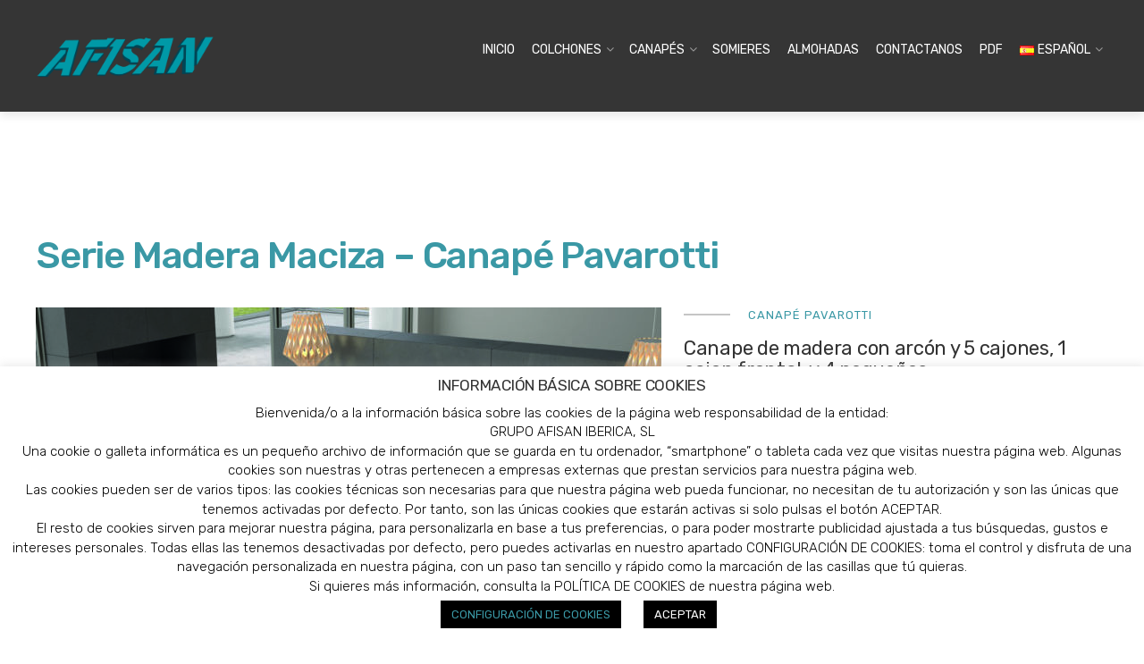

--- FILE ---
content_type: text/html; charset=UTF-8
request_url: https://afisan.com/canape-pavarotti/
body_size: 17518
content:

<!DOCTYPE html>
<html lang="es-ES">
<head>
	<meta charset="UTF-8">
	<meta name="viewport" content="width=device-width, initial-scale=1">
	<link rel="profile" href="http://gmpg.org/xfn/11">
	<link rel="pingback" href="https://afisan.com/xmlrpc.php">

	<meta name='robots' content='index, follow, max-image-preview:large, max-snippet:-1, max-video-preview:-1' />
<link rel="alternate" href="https://afisan.com/canape-pavarotti/" hreflang="es" />
<link rel="alternate" href="https://afisan.com/en/canape-pavarotti_eng/" hreflang="en" />
<link rel="alternate" href="https://afisan.com/fr/canape-pavarotti_fren/" hreflang="fr" />

	<!-- This site is optimized with the Yoast SEO plugin v24.9 - https://yoast.com/wordpress/plugins/seo/ -->
	<title>Canapé Pavarotti - Colchones Afisan Ibérica</title>
	<meta name="description" content="Toda la información sobre nuestra canapé Pavarotti de la Serie Madera Maciza" />
	<link rel="canonical" href="https://afisan.com/canape-pavarotti/" />
	<meta property="og:locale" content="es_ES" />
	<meta property="og:locale:alternate" content="en_US" />
	<meta property="og:locale:alternate" content="fr_FR" />
	<meta property="og:type" content="article" />
	<meta property="og:title" content="Canapé Pavarotti - Colchones Afisan Ibérica" />
	<meta property="og:description" content="Toda la información sobre nuestra canapé Pavarotti de la Serie Madera Maciza" />
	<meta property="og:url" content="https://afisan.com/canape-pavarotti/" />
	<meta property="og:site_name" content="Afisan Ibérica" />
	<meta property="article:modified_time" content="2021-02-01T13:40:13+00:00" />
	<meta name="twitter:card" content="summary_large_image" />
	<meta name="twitter:label1" content="Tiempo de lectura" />
	<meta name="twitter:data1" content="5 minutos" />
	<script type="application/ld+json" class="yoast-schema-graph">{"@context":"https://schema.org","@graph":[{"@type":"WebPage","@id":"https://afisan.com/canape-pavarotti/","url":"https://afisan.com/canape-pavarotti/","name":"Canapé Pavarotti - Colchones Afisan Ibérica","isPartOf":{"@id":"https://afisan.com/#website"},"datePublished":"2019-05-30T06:56:37+00:00","dateModified":"2021-02-01T13:40:13+00:00","description":"Toda la información sobre nuestra canapé Pavarotti de la Serie Madera Maciza","breadcrumb":{"@id":"https://afisan.com/canape-pavarotti/#breadcrumb"},"inLanguage":"es","potentialAction":[{"@type":"ReadAction","target":["https://afisan.com/canape-pavarotti/"]}]},{"@type":"BreadcrumbList","@id":"https://afisan.com/canape-pavarotti/#breadcrumb","itemListElement":[{"@type":"ListItem","position":1,"name":"Portada","item":"https://afisan.com/"},{"@type":"ListItem","position":2,"name":"Canapé Pavarotti"}]},{"@type":"WebSite","@id":"https://afisan.com/#website","url":"https://afisan.com/","name":"Afisan Ibérica","description":"","potentialAction":[{"@type":"SearchAction","target":{"@type":"EntryPoint","urlTemplate":"https://afisan.com/?s={search_term_string}"},"query-input":{"@type":"PropertyValueSpecification","valueRequired":true,"valueName":"search_term_string"}}],"inLanguage":"es"}]}</script>
	<!-- / Yoast SEO plugin. -->


<link rel='dns-prefetch' href='//fonts.googleapis.com' />
<link rel="alternate" type="application/rss+xml" title="Afisan Ibérica &raquo; Feed" href="https://afisan.com/feed/" />
<link rel="alternate" type="application/rss+xml" title="Afisan Ibérica &raquo; Feed de los comentarios" href="https://afisan.com/comments/feed/" />
<link rel="alternate" title="oEmbed (JSON)" type="application/json+oembed" href="https://afisan.com/wp-json/oembed/1.0/embed?url=https%3A%2F%2Fafisan.com%2Fcanape-pavarotti%2F&#038;lang=es" />
<link rel="alternate" title="oEmbed (XML)" type="text/xml+oembed" href="https://afisan.com/wp-json/oembed/1.0/embed?url=https%3A%2F%2Fafisan.com%2Fcanape-pavarotti%2F&#038;format=xml&#038;lang=es" />
<style id='wp-img-auto-sizes-contain-inline-css' type='text/css'>
img:is([sizes=auto i],[sizes^="auto," i]){contain-intrinsic-size:3000px 1500px}
/*# sourceURL=wp-img-auto-sizes-contain-inline-css */
</style>
<style id='wp-emoji-styles-inline-css' type='text/css'>

	img.wp-smiley, img.emoji {
		display: inline !important;
		border: none !important;
		box-shadow: none !important;
		height: 1em !important;
		width: 1em !important;
		margin: 0 0.07em !important;
		vertical-align: -0.1em !important;
		background: none !important;
		padding: 0 !important;
	}
/*# sourceURL=wp-emoji-styles-inline-css */
</style>
<style id='wp-block-library-inline-css' type='text/css'>
:root{--wp-block-synced-color:#7a00df;--wp-block-synced-color--rgb:122,0,223;--wp-bound-block-color:var(--wp-block-synced-color);--wp-editor-canvas-background:#ddd;--wp-admin-theme-color:#007cba;--wp-admin-theme-color--rgb:0,124,186;--wp-admin-theme-color-darker-10:#006ba1;--wp-admin-theme-color-darker-10--rgb:0,107,160.5;--wp-admin-theme-color-darker-20:#005a87;--wp-admin-theme-color-darker-20--rgb:0,90,135;--wp-admin-border-width-focus:2px}@media (min-resolution:192dpi){:root{--wp-admin-border-width-focus:1.5px}}.wp-element-button{cursor:pointer}:root .has-very-light-gray-background-color{background-color:#eee}:root .has-very-dark-gray-background-color{background-color:#313131}:root .has-very-light-gray-color{color:#eee}:root .has-very-dark-gray-color{color:#313131}:root .has-vivid-green-cyan-to-vivid-cyan-blue-gradient-background{background:linear-gradient(135deg,#00d084,#0693e3)}:root .has-purple-crush-gradient-background{background:linear-gradient(135deg,#34e2e4,#4721fb 50%,#ab1dfe)}:root .has-hazy-dawn-gradient-background{background:linear-gradient(135deg,#faaca8,#dad0ec)}:root .has-subdued-olive-gradient-background{background:linear-gradient(135deg,#fafae1,#67a671)}:root .has-atomic-cream-gradient-background{background:linear-gradient(135deg,#fdd79a,#004a59)}:root .has-nightshade-gradient-background{background:linear-gradient(135deg,#330968,#31cdcf)}:root .has-midnight-gradient-background{background:linear-gradient(135deg,#020381,#2874fc)}:root{--wp--preset--font-size--normal:16px;--wp--preset--font-size--huge:42px}.has-regular-font-size{font-size:1em}.has-larger-font-size{font-size:2.625em}.has-normal-font-size{font-size:var(--wp--preset--font-size--normal)}.has-huge-font-size{font-size:var(--wp--preset--font-size--huge)}.has-text-align-center{text-align:center}.has-text-align-left{text-align:left}.has-text-align-right{text-align:right}.has-fit-text{white-space:nowrap!important}#end-resizable-editor-section{display:none}.aligncenter{clear:both}.items-justified-left{justify-content:flex-start}.items-justified-center{justify-content:center}.items-justified-right{justify-content:flex-end}.items-justified-space-between{justify-content:space-between}.screen-reader-text{border:0;clip-path:inset(50%);height:1px;margin:-1px;overflow:hidden;padding:0;position:absolute;width:1px;word-wrap:normal!important}.screen-reader-text:focus{background-color:#ddd;clip-path:none;color:#444;display:block;font-size:1em;height:auto;left:5px;line-height:normal;padding:15px 23px 14px;text-decoration:none;top:5px;width:auto;z-index:100000}html :where(.has-border-color){border-style:solid}html :where([style*=border-top-color]){border-top-style:solid}html :where([style*=border-right-color]){border-right-style:solid}html :where([style*=border-bottom-color]){border-bottom-style:solid}html :where([style*=border-left-color]){border-left-style:solid}html :where([style*=border-width]){border-style:solid}html :where([style*=border-top-width]){border-top-style:solid}html :where([style*=border-right-width]){border-right-style:solid}html :where([style*=border-bottom-width]){border-bottom-style:solid}html :where([style*=border-left-width]){border-left-style:solid}html :where(img[class*=wp-image-]){height:auto;max-width:100%}:where(figure){margin:0 0 1em}html :where(.is-position-sticky){--wp-admin--admin-bar--position-offset:var(--wp-admin--admin-bar--height,0px)}@media screen and (max-width:600px){html :where(.is-position-sticky){--wp-admin--admin-bar--position-offset:0px}}

/*# sourceURL=wp-block-library-inline-css */
</style><style id='global-styles-inline-css' type='text/css'>
:root{--wp--preset--aspect-ratio--square: 1;--wp--preset--aspect-ratio--4-3: 4/3;--wp--preset--aspect-ratio--3-4: 3/4;--wp--preset--aspect-ratio--3-2: 3/2;--wp--preset--aspect-ratio--2-3: 2/3;--wp--preset--aspect-ratio--16-9: 16/9;--wp--preset--aspect-ratio--9-16: 9/16;--wp--preset--color--black: #000000;--wp--preset--color--cyan-bluish-gray: #abb8c3;--wp--preset--color--white: #ffffff;--wp--preset--color--pale-pink: #f78da7;--wp--preset--color--vivid-red: #cf2e2e;--wp--preset--color--luminous-vivid-orange: #ff6900;--wp--preset--color--luminous-vivid-amber: #fcb900;--wp--preset--color--light-green-cyan: #7bdcb5;--wp--preset--color--vivid-green-cyan: #00d084;--wp--preset--color--pale-cyan-blue: #8ed1fc;--wp--preset--color--vivid-cyan-blue: #0693e3;--wp--preset--color--vivid-purple: #9b51e0;--wp--preset--gradient--vivid-cyan-blue-to-vivid-purple: linear-gradient(135deg,rgb(6,147,227) 0%,rgb(155,81,224) 100%);--wp--preset--gradient--light-green-cyan-to-vivid-green-cyan: linear-gradient(135deg,rgb(122,220,180) 0%,rgb(0,208,130) 100%);--wp--preset--gradient--luminous-vivid-amber-to-luminous-vivid-orange: linear-gradient(135deg,rgb(252,185,0) 0%,rgb(255,105,0) 100%);--wp--preset--gradient--luminous-vivid-orange-to-vivid-red: linear-gradient(135deg,rgb(255,105,0) 0%,rgb(207,46,46) 100%);--wp--preset--gradient--very-light-gray-to-cyan-bluish-gray: linear-gradient(135deg,rgb(238,238,238) 0%,rgb(169,184,195) 100%);--wp--preset--gradient--cool-to-warm-spectrum: linear-gradient(135deg,rgb(74,234,220) 0%,rgb(151,120,209) 20%,rgb(207,42,186) 40%,rgb(238,44,130) 60%,rgb(251,105,98) 80%,rgb(254,248,76) 100%);--wp--preset--gradient--blush-light-purple: linear-gradient(135deg,rgb(255,206,236) 0%,rgb(152,150,240) 100%);--wp--preset--gradient--blush-bordeaux: linear-gradient(135deg,rgb(254,205,165) 0%,rgb(254,45,45) 50%,rgb(107,0,62) 100%);--wp--preset--gradient--luminous-dusk: linear-gradient(135deg,rgb(255,203,112) 0%,rgb(199,81,192) 50%,rgb(65,88,208) 100%);--wp--preset--gradient--pale-ocean: linear-gradient(135deg,rgb(255,245,203) 0%,rgb(182,227,212) 50%,rgb(51,167,181) 100%);--wp--preset--gradient--electric-grass: linear-gradient(135deg,rgb(202,248,128) 0%,rgb(113,206,126) 100%);--wp--preset--gradient--midnight: linear-gradient(135deg,rgb(2,3,129) 0%,rgb(40,116,252) 100%);--wp--preset--font-size--small: 13px;--wp--preset--font-size--medium: 20px;--wp--preset--font-size--large: 36px;--wp--preset--font-size--x-large: 42px;--wp--preset--spacing--20: 0.44rem;--wp--preset--spacing--30: 0.67rem;--wp--preset--spacing--40: 1rem;--wp--preset--spacing--50: 1.5rem;--wp--preset--spacing--60: 2.25rem;--wp--preset--spacing--70: 3.38rem;--wp--preset--spacing--80: 5.06rem;--wp--preset--shadow--natural: 6px 6px 9px rgba(0, 0, 0, 0.2);--wp--preset--shadow--deep: 12px 12px 50px rgba(0, 0, 0, 0.4);--wp--preset--shadow--sharp: 6px 6px 0px rgba(0, 0, 0, 0.2);--wp--preset--shadow--outlined: 6px 6px 0px -3px rgb(255, 255, 255), 6px 6px rgb(0, 0, 0);--wp--preset--shadow--crisp: 6px 6px 0px rgb(0, 0, 0);}:where(.is-layout-flex){gap: 0.5em;}:where(.is-layout-grid){gap: 0.5em;}body .is-layout-flex{display: flex;}.is-layout-flex{flex-wrap: wrap;align-items: center;}.is-layout-flex > :is(*, div){margin: 0;}body .is-layout-grid{display: grid;}.is-layout-grid > :is(*, div){margin: 0;}:where(.wp-block-columns.is-layout-flex){gap: 2em;}:where(.wp-block-columns.is-layout-grid){gap: 2em;}:where(.wp-block-post-template.is-layout-flex){gap: 1.25em;}:where(.wp-block-post-template.is-layout-grid){gap: 1.25em;}.has-black-color{color: var(--wp--preset--color--black) !important;}.has-cyan-bluish-gray-color{color: var(--wp--preset--color--cyan-bluish-gray) !important;}.has-white-color{color: var(--wp--preset--color--white) !important;}.has-pale-pink-color{color: var(--wp--preset--color--pale-pink) !important;}.has-vivid-red-color{color: var(--wp--preset--color--vivid-red) !important;}.has-luminous-vivid-orange-color{color: var(--wp--preset--color--luminous-vivid-orange) !important;}.has-luminous-vivid-amber-color{color: var(--wp--preset--color--luminous-vivid-amber) !important;}.has-light-green-cyan-color{color: var(--wp--preset--color--light-green-cyan) !important;}.has-vivid-green-cyan-color{color: var(--wp--preset--color--vivid-green-cyan) !important;}.has-pale-cyan-blue-color{color: var(--wp--preset--color--pale-cyan-blue) !important;}.has-vivid-cyan-blue-color{color: var(--wp--preset--color--vivid-cyan-blue) !important;}.has-vivid-purple-color{color: var(--wp--preset--color--vivid-purple) !important;}.has-black-background-color{background-color: var(--wp--preset--color--black) !important;}.has-cyan-bluish-gray-background-color{background-color: var(--wp--preset--color--cyan-bluish-gray) !important;}.has-white-background-color{background-color: var(--wp--preset--color--white) !important;}.has-pale-pink-background-color{background-color: var(--wp--preset--color--pale-pink) !important;}.has-vivid-red-background-color{background-color: var(--wp--preset--color--vivid-red) !important;}.has-luminous-vivid-orange-background-color{background-color: var(--wp--preset--color--luminous-vivid-orange) !important;}.has-luminous-vivid-amber-background-color{background-color: var(--wp--preset--color--luminous-vivid-amber) !important;}.has-light-green-cyan-background-color{background-color: var(--wp--preset--color--light-green-cyan) !important;}.has-vivid-green-cyan-background-color{background-color: var(--wp--preset--color--vivid-green-cyan) !important;}.has-pale-cyan-blue-background-color{background-color: var(--wp--preset--color--pale-cyan-blue) !important;}.has-vivid-cyan-blue-background-color{background-color: var(--wp--preset--color--vivid-cyan-blue) !important;}.has-vivid-purple-background-color{background-color: var(--wp--preset--color--vivid-purple) !important;}.has-black-border-color{border-color: var(--wp--preset--color--black) !important;}.has-cyan-bluish-gray-border-color{border-color: var(--wp--preset--color--cyan-bluish-gray) !important;}.has-white-border-color{border-color: var(--wp--preset--color--white) !important;}.has-pale-pink-border-color{border-color: var(--wp--preset--color--pale-pink) !important;}.has-vivid-red-border-color{border-color: var(--wp--preset--color--vivid-red) !important;}.has-luminous-vivid-orange-border-color{border-color: var(--wp--preset--color--luminous-vivid-orange) !important;}.has-luminous-vivid-amber-border-color{border-color: var(--wp--preset--color--luminous-vivid-amber) !important;}.has-light-green-cyan-border-color{border-color: var(--wp--preset--color--light-green-cyan) !important;}.has-vivid-green-cyan-border-color{border-color: var(--wp--preset--color--vivid-green-cyan) !important;}.has-pale-cyan-blue-border-color{border-color: var(--wp--preset--color--pale-cyan-blue) !important;}.has-vivid-cyan-blue-border-color{border-color: var(--wp--preset--color--vivid-cyan-blue) !important;}.has-vivid-purple-border-color{border-color: var(--wp--preset--color--vivid-purple) !important;}.has-vivid-cyan-blue-to-vivid-purple-gradient-background{background: var(--wp--preset--gradient--vivid-cyan-blue-to-vivid-purple) !important;}.has-light-green-cyan-to-vivid-green-cyan-gradient-background{background: var(--wp--preset--gradient--light-green-cyan-to-vivid-green-cyan) !important;}.has-luminous-vivid-amber-to-luminous-vivid-orange-gradient-background{background: var(--wp--preset--gradient--luminous-vivid-amber-to-luminous-vivid-orange) !important;}.has-luminous-vivid-orange-to-vivid-red-gradient-background{background: var(--wp--preset--gradient--luminous-vivid-orange-to-vivid-red) !important;}.has-very-light-gray-to-cyan-bluish-gray-gradient-background{background: var(--wp--preset--gradient--very-light-gray-to-cyan-bluish-gray) !important;}.has-cool-to-warm-spectrum-gradient-background{background: var(--wp--preset--gradient--cool-to-warm-spectrum) !important;}.has-blush-light-purple-gradient-background{background: var(--wp--preset--gradient--blush-light-purple) !important;}.has-blush-bordeaux-gradient-background{background: var(--wp--preset--gradient--blush-bordeaux) !important;}.has-luminous-dusk-gradient-background{background: var(--wp--preset--gradient--luminous-dusk) !important;}.has-pale-ocean-gradient-background{background: var(--wp--preset--gradient--pale-ocean) !important;}.has-electric-grass-gradient-background{background: var(--wp--preset--gradient--electric-grass) !important;}.has-midnight-gradient-background{background: var(--wp--preset--gradient--midnight) !important;}.has-small-font-size{font-size: var(--wp--preset--font-size--small) !important;}.has-medium-font-size{font-size: var(--wp--preset--font-size--medium) !important;}.has-large-font-size{font-size: var(--wp--preset--font-size--large) !important;}.has-x-large-font-size{font-size: var(--wp--preset--font-size--x-large) !important;}
/*# sourceURL=global-styles-inline-css */
</style>

<style id='classic-theme-styles-inline-css' type='text/css'>
/*! This file is auto-generated */
.wp-block-button__link{color:#fff;background-color:#32373c;border-radius:9999px;box-shadow:none;text-decoration:none;padding:calc(.667em + 2px) calc(1.333em + 2px);font-size:1.125em}.wp-block-file__button{background:#32373c;color:#fff;text-decoration:none}
/*# sourceURL=/wp-includes/css/classic-themes.min.css */
</style>
<link rel='stylesheet' id='cookie-law-info-css' href='https://afisan.com/wp-content/plugins/cookie-law-info/legacy/public/css/cookie-law-info-public.css?ver=3.3.9.1' type='text/css' media='all' />
<link rel='stylesheet' id='cookie-law-info-gdpr-css' href='https://afisan.com/wp-content/plugins/cookie-law-info/legacy/public/css/cookie-law-info-gdpr.css?ver=3.3.9.1' type='text/css' media='all' />
<link rel='stylesheet' id='interico-fonts-css' href='https://fonts.googleapis.com/css?family=Rubik%3A300%2C300i%2C400%2C400i%2C500%2C500i%2C700%2C700i&#038;subset=latin%2Clatin-ext' type='text/css' media='all' />
<link rel='stylesheet' id='interico-style-css' href='https://afisan.com/wp-content/themes/afisan/style.css?ver=1.1.0' type='text/css' media='all' />
<link rel='stylesheet' id='font-awesome-css' href='https://afisan.com/wp-content/plugins/js_composer/assets/lib/bower/font-awesome/css/font-awesome.min.css?ver=5.5.5' type='text/css' media='all' />
<link rel='stylesheet' id='contact-form-7-css' href='https://afisan.com/wp-content/plugins/contact-form-7/includes/css/styles.css?ver=5.8.1' type='text/css' media='all' />
<link rel='stylesheet' id='js_composer_front-css' href='https://afisan.com/wp-content/plugins/js_composer/assets/css/js_composer.min.css?ver=5.5.5' type='text/css' media='all' />
<link rel='stylesheet' id='wp-featherlight-css' href='https://afisan.com/wp-content/plugins/wp-featherlight/css/wp-featherlight.min.css?ver=1.3.4' type='text/css' media='all' />
<script type="text/javascript" src="https://afisan.com/wp-includes/js/jquery/jquery.min.js?ver=3.7.1" id="jquery-core-js"></script>
<script type="text/javascript" src="https://afisan.com/wp-includes/js/jquery/jquery-migrate.min.js?ver=3.4.1" id="jquery-migrate-js"></script>
<script type="text/javascript" id="cookie-law-info-js-extra">
/* <![CDATA[ */
var Cli_Data = {"nn_cookie_ids":[],"cookielist":[],"non_necessary_cookies":[],"ccpaEnabled":"","ccpaRegionBased":"","ccpaBarEnabled":"","strictlyEnabled":["necessary","obligatoire"],"ccpaType":"gdpr","js_blocking":"","custom_integration":"","triggerDomRefresh":"","secure_cookies":""};
var cli_cookiebar_settings = {"animate_speed_hide":"500","animate_speed_show":"500","background":"#FFF","border":"#b1a6a6c2","border_on":"","button_1_button_colour":"#000","button_1_button_hover":"#000000","button_1_link_colour":"#fff","button_1_as_button":"1","button_1_new_win":"","button_2_button_colour":"#333","button_2_button_hover":"#292929","button_2_link_colour":"#444","button_2_as_button":"1","button_2_hidebar":"","button_3_button_colour":"#000","button_3_button_hover":"#000000","button_3_link_colour":"#fff","button_3_as_button":"1","button_3_new_win":"","button_4_button_colour":"#000","button_4_button_hover":"#000000","button_4_link_colour":"#3a98a5","button_4_as_button":"1","button_7_button_colour":"#61a229","button_7_button_hover":"#4e8221","button_7_link_colour":"#fff","button_7_as_button":"1","button_7_new_win":"","font_family":"inherit","header_fix":"","notify_animate_hide":"1","notify_animate_show":"1","notify_div_id":"#cookie-law-info-bar","notify_position_horizontal":"right","notify_position_vertical":"bottom","scroll_close":"","scroll_close_reload":"","accept_close_reload":"","reject_close_reload":"","showagain_tab":"1","showagain_background":"#fff","showagain_border":"#000","showagain_div_id":"#cookie-law-info-again","showagain_x_position":"100px","text":"#000","show_once_yn":"","show_once":"10000","logging_on":"","as_popup":"","popup_overlay":"1","bar_heading_text":"INFORMACI\u00d3N B\u00c1SICA SOBRE COOKIES","cookie_bar_as":"banner","popup_showagain_position":"bottom-right","widget_position":"left"};
var log_object = {"ajax_url":"https://afisan.com/wp-admin/admin-ajax.php"};
//# sourceURL=cookie-law-info-js-extra
/* ]]> */
</script>
<script type="text/javascript" src="https://afisan.com/wp-content/plugins/cookie-law-info/legacy/public/js/cookie-law-info-public.js?ver=3.3.9.1" id="cookie-law-info-js"></script>
<link rel="https://api.w.org/" href="https://afisan.com/wp-json/" /><link rel="alternate" title="JSON" type="application/json" href="https://afisan.com/wp-json/wp/v2/pages/14623" /><meta name="generator" content="WordPress 6.9" />
<link rel='shortlink' href='https://afisan.com/?p=14623' />

<style type="text/css" id="custom-colors-css">header #logo { margin-top: 0px; }header #logo img { max-width:200px; }@media screen and (max-width: 990px) { header #logo { margin-top: 0px; } }@media screen and (max-width: 990px) { header #logo img { max-width:100px; } }@media screen and (max-width: 990px) { .navbar-toggle { top:px; } }.subnav .subnav-item .fa { color: #3a98a5; }.nav-secondary .sub-menu li a { text-align: right; }#mainmenu > li > a, #mainmenu > li.menu-item-has-children:after { color: #ffffff!important; }#mainmenu > li > a:hover, #mainmenu > li.menu-item-has-children:hover:after, #mainmenu > li:hover > a, #header.header-light #mainmenu > li:hover > a, #header.header-light #mainmenu > li.menu-item-has-children:hover:after { color: #3a98a5!important; }@media screen and (min-width: 991px) { #mainmenu > li:before { background-color: #3a98a5; } }#mainmenu li ul li a { color: #ffffff!important; }#mainmenu li ul li a:hover { color: #ffffff!important; }@media screen and (max-width: 990px) { #mainmenu > li > a { color: #ffffff!important; } }@media screen and (max-width: 990px) { #mainmenu > li.menu-item-has-children:after, #header.header-light #mainmenu > li.menu-item-has-children::after { color: #ffffff!important; } }#mainmenu li ul li a { background-color: #3a98a5!important; }#mainmenu li ul li a:hover { background-color: #2b8996!important; }#mainmenu li ul li, #mainmenu ul { border-color: #2b8996!important; }@media screen and (max-width: 990px) { #mainmenu > li > a, .header-style-3 #header #mainmenu > li > a { background: #2b8996; border-color: #1c7a87!important; } }@media screen and (max-width: 990px) { #mainmenu > li.menu-item-has-children:after, #header.header-light #mainmenu > li.menu-item-has-children::after { background-color: #1c7a87!important; } }#mainmenu li ul li ul li a { color: #cccccc!important; }#mainmenu li ul li ul li a:hover { color: #dbdbdb!important; }@media screen and (max-width: 990px) { #mainmenu > li > a:hover { color: #cccccc!important; } }@media screen and (max-width: 990px) { #mainmenu > li.menu-item-has-children:hover:after, #header.header-light #mainmenu > li.menu-item-has-children:hover:after { color: #cccccc!important; } }#mainmenu li ul li ul li a { background-color: #333333!important; }#mainmenu li ul li ul li a:hover { background-color: #242424!important; }#mainmenu li ul li ul li, #mainmenu ul li ul { border-color: #242424!important; }@media screen and (max-width: 990px) { #mainmenu > li > a:hover { background-color: #1c7a87!important; border-color: #1c7a87!important; } }@media screen and (max-width: 990px) { #mainmenu { border-bottom-color: #1c7a87!important; } }#top-content-area .title-content h1 { color: #ffffff; }#top-content-area .overlay { background-color: #444444; opacity: 0.3; }.btn, .btn-primary, .btn-regular, input[type='submit'], .woocommerce button[type='submit'], .woocommerce #respond input#submit, .woocommerce a.button, .woocommerce button.button, .woocommerce input.button, .woocommerce button.button.alt, .woocommerce #respond input#submit.alt, .woocommerce a.button.alt, .woocommerce button.button.alt, .woocommerce input.button.alt, .woocommerce button[type='submit'] { border-width: 2px!important; padding: 15px 20px; border-radius: 3px; }.woocommerce button[type='submit'] { border-bottom-right-radius: 3px; border-top-right-radius: 3px; }.btn-primary, input[type=submit], input[type='submit'], .woocommerce button[type='submit'], .woocommerce #respond input#submit, .woocommerce a.button, .woocommerce button.button, .woocommerce input.button, .woocommerce button.button.alt, .woocommerce #respond input#submit.alt, .woocommerce a.button.alt, .woocommerce button.button.alt, .woocommerce input.button.alt, .woocommerce button[type='submit'] { color: #ffffff!important; background-color: #3a98a5!important; border-color: #3a98a5!important; }.btn-primary:active:hover,.btn-primary:active:focus,.btn-primary:hover,.btn-primary:focus,.btn-primary:active,input[type=submit]:hover,input[type=submit]:focus,input[type='submit']:hover,input[type='submit']:focus,.woocommerce button[type='submit']:hover,.woocommerce button[type='submit']:focus,.woocommerce #respond input#submit.alt:hover,.woocommerce a.button.alt:hover,.woocommerce button.button:hover,.woocommerce button.button.alt:hover,.woocommerce input.button:hover.woocommerce input.button.alt:hover,.woocommerce #respond input#submit:hover,.btn-primary:before, a.btn-primary:before,.woocommerce a.button:hover { color: #ffffff!important; background-color: #217f8c!important; border-color: #217f8c!important; }.btn-regular:hover, .btn-regular:focus, .btn-regular:active { color: #777; }main ul li::before,.content ul li::before,.panel-body ul li::before,.page-content ul li:before,.tab-content ul li:before,.divider-light::before,.divider-dark::before,.read-more-dark::before,.read-more::before,.subtitle.style-dark::before,.dash.style-dark,.toggled,::selection,::-moz-selection,.tooltip-inner,.reply:hover:before { background-color: #3a98a5; }blockquote { border-color: #3a98a5; }a:hover, .post-info a:hover, .body-dark .post-info a:hover, .subtitle, .number-box:hover .btn-read-more, .number-box:hover .btn-read-more::after, .feature-box:hover .btn-read-more, .feature-box:hover .btn-read-more::after, .content-box.service-item:hover .btn-read-more, .content-box.service-item:hover .btn-read-more::after, .btn-read-more:hover, .body-dark .btn-read-more:hover, .blog-post-box:hover .btn-read-more, .blog-post-box:hover .btn-read-more::after, .btn-read-more:hover::after, .comments .testimonial.image-left .content-box-info .testimonial-content span.name, .reply:hover a.comment-reply-link, .sidebar-nav ul li a:hover, .sidebar-heading, .body-dark .sidebar-heading, .projects-navigation a:hover, .body-dark .projects-navigation a:hover, .projects-navigation .icon-icon-gallery:hover:before, .title-link-box.dark .btn-read-more:hover, .title-link-box.dark .btn-read-more:hover::after, .body-dark .title-link-box .btn-read-more:hover, .body-dark .title-link-box .btn-read-more:hover::after { color: #3a98a5; }.nav-tabs.style-accent > li.active > a,.nav-tabs.style-accent > li.active > a:hover,.nav-tabs.style-accent > li.active > a:focus, .panel-group .accordion-toggle[aria-expanded='true'], .panel-group .accordion-toggle[aria-expanded='true']:hover { background-color: #3a98a5!important; }.panel-body, .tab-content.style-accent { background-color: #308e9b; }.subtitle::before, .dash { opacity: 0.75; }.tooltip.top .tooltip-arrow { border-top-color: #3a98a5; }.social i:hover, #footer-bot .social i:hover { color: #ffffff; background-color: #3a98a5; }.preloader-wrapper.dark { background: #f7f7f7; }.preloader-wrapper.dark .preloader { border-color: #666; }.preloader-wrapper.dark .preloader { border-top-color: #eee; }a.cta-footer { background-color: #f9f9f9; border-top-color: #e5e5e5; }a.cta-footer:hover {  background-color: #3a98a5; border-top-color: #3a98a5; }a.cta-footer h2, a.cta-footer h2::after { color: #333333!important; }a.cta-footer:hover h2, a.cta-footer:hover h2::after { color: #ffffff!important; }#footer h4.footer-header { color: #999999; }#footer.footer-dark h4.footer-header { color: #999999; }#footer, #footer ul li { color: #aaaaaa; }#footer.footer-dark, #footer.footer-dark ul li { color: #aaaaaa; }#footer a, #footer ul li a, ul.content-list a, #footer ul li:before { color: #aaaaaa; }#footer.footer-dark a, #footer.footer-dark ul li a, #footer.footer-dark ul.content-list a, #footer.footer-dark ul li:before { color: #aaaaaa; }#footer a:hover, #footer ul li a:hover, ul.content-list a:hover, ul.content-list li:hover, #footer ul li:hover:before { color: #ffffff; }#footer.footer-dark a:hover, #footer.footer-dark ul li a:hover, footer.footer-dark ul.content-list a:hover, footer.footer-dark ul.content-list li:hover, #footer.footer-dark ul li:hover:before { color: #ffffff; }#footer-bot { background-color: #111111; color: #666666; }#footer-bot .social i { color:#aaaaaa; background-color: #020202; }.content-box.service-item.service-box-dark .content-box-info:after { background-color: #3a98a5; }.content-box.service-item.service-box-default:hover .box-heading, .content-box.service-item.service-box-white:hover .box-heading, .body-dark .content-box.service-item.service-box-default:hover .box-heading, .body-dark .content-box.service-item.service-box-white:hover .box-heading, .content-box.service-item.service-box-gray:hover h4.box-heading, .body-dark .content-box.service-item.service-box-gray:hover h4.box-heading { color: #3a98a5; }.team-member:hover h4 { color: #3a98a5; }.blog-post-box:hover .content-box-info .box-heading, .entry-title a:hover { color: #3a98a5; }.gallery-categories ul li a.selected, .section-gallery.gallery-light .gallery-categories ul li a.selected, .section-gallery.gallery-light .gallery-categories ul li a.selected:hover, .gallery-categories ul li a.selected:hover  { color: #000000; }.captions-bottom .portfolio-box-caption-content::after { background-color: #3a98a5; }.carousel-control:after, #gallery-slider .slick-prev:after, #gallery-slider .slick-next:after { background-color: #3a98a5; }.gallery-categories ul li a.selected, .section-gallery.gallery-light .gallery-categories ul li a.selected, .section-gallery.gallery-light .gallery-categories ul li a.selected:hover, .gallery-categories ul li a.selected:hover  { background-color: #dddddd; }.section-gallery, .section-gallery.gallery-light .section-gallery { background-color: #333333; }.project-category { color: #cccccc; }.feature-box > i, .feature-box > .lnr { color: #3a98a5; }.feature-box:hover > i, .feature-box:hover > .lnr { color: #3a98a5; }.feature-box:hover .feature-title, .feature-box.dark:hover .feature-title { color: #3a98a5; }.number-box:hover h3, .number-box.style-dark:hover h3 { color: #3a98a5; }.number-box-number { background-color: #3a98a5; }.number-box.style-default .number-box-number:after { background: #333333; }.number-box.style-dark .number-box-number { color: #333333; }@media screen and (min-width: 768px) { .woocommerce ul.products > li.product, .woocommerce-page ul.products > li.product { width: 22.05%; } }</style>
<meta name="generator" content="Powered by WPBakery Page Builder - drag and drop page builder for WordPress."/>
<!--[if lte IE 9]><link rel="stylesheet" type="text/css" href="https://afisan.com/wp-content/plugins/js_composer/assets/css/vc_lte_ie9.min.css" media="screen"><![endif]--><link rel="icon" href="https://afisan.com/wp-content/uploads/2019/04/favicon-1.ico" sizes="32x32" />
<link rel="icon" href="https://afisan.com/wp-content/uploads/2019/04/favicon-1.ico" sizes="192x192" />
<link rel="apple-touch-icon" href="https://afisan.com/wp-content/uploads/2019/04/favicon-1.ico" />
<meta name="msapplication-TileImage" content="https://afisan.com/wp-content/uploads/2019/04/favicon-1.ico" />
		<style type="text/css" id="wp-custom-css">
			/* Arreglo temporal de la carga infinita del loader */

.preloader-wrapper {
	display: none
}		</style>
		<style type="text/css" data-type="vc_shortcodes-custom-css">.vc_custom_1556183531038{margin-top: 100px !important;margin-bottom: 0px !important;}.vc_custom_1559051348542{margin-top: 0px !important;}.vc_custom_1556183605173{margin-top: 100px !important;}</style><noscript><style type="text/css"> .wpb_animate_when_almost_visible { opacity: 1; }</style></noscript>	
	<!-- Global site tag (gtag.js) - Google Analytics -->
	<script async src="https://www.googletagmanager.com/gtag/js?id=UA-65984230-7"></script>
	<script>
	  window.dataLayer = window.dataLayer || [];
	  function gtag(){dataLayer.push(arguments);}
	  gtag('js', new Date());

	  gtag('config', 'UA-65984230-7');
	</script>

</head>


<body class="wp-singular page-template page-template-page-slider page-template-page-slider-php page page-id-14623 wp-theme-afisan wp-featherlight-captions header-style-1 subnav-fullwidth subnav-dark subnav-content-right header-typography-style-3 submenu-dark body-light custom-colors wpb-js-composer js-comp-ver-5.5.5 vc_responsive">

	<div class="preloader-wrapper dark">
	    <div class="preloader"></div>
	</div>

	<div id="wrapper">

	
		<!-- Begin Header -->
		<div class="header-wrapper">
			<header id="header" class="shadow-soft" data-spy="affix" data-offset-top="160">
				<div class="container">
					<div class="row">
						<div class="col-md-12">

							<!-- Logo begin -->
							<h1 id="logo">
								<a href="https://afisan.com/">

																		
										<img src="https://afisan.com/wp-content/uploads/2019/04/logo.png" srcset="https://afisan.com/wp-content/uploads/2019/04/logo.png, https://afisan.com/wp-content/uploads/2019/04/logo.png 2x" alt="Afisan Ibérica">
									
									
								</a>
							</h1> <!-- Logo end -->

							<!-- Responsive nav button begin -->
							<button type="button" id="menu-btn" class="navbar-toggle collapsed" data-toggle="collapse" data-target="#mainmenu" aria-expanded="false">
								<span class="sr-only">Toggle navigation</span>
								<span class="icon-bar top-bar"></span>
								<span class="icon-bar middle-bar"></span>
								<span class="icon-bar bottom-bar"></span>
							</button> <!-- Responsive nav button end -->

							<!-- Main menu begin -->
							<nav>
								<div class="menu-menu-container"><ul id="mainmenu" class="collapse navbar-collapse"><li id="menu-item-14233" class="menu-item menu-item-type-post_type menu-item-object-page menu-item-home menu-item-14233"><a href="https://afisan.com/">inicio</a></li>
<li id="menu-item-13854" class="menu-item menu-item-type-post_type menu-item-object-page menu-item-has-children menu-item-13854"><a href="https://afisan.com/colchones/">Colchones</a>
<ul class="sub-menu">
	<li id="menu-item-13850" class="menu-item menu-item-type-post_type menu-item-object-page menu-item-13850"><a href="https://afisan.com/grandes-maestros/">Grandes Maestros</a></li>
	<li id="menu-item-13849" class="menu-item menu-item-type-post_type menu-item-object-page menu-item-13849"><a href="https://afisan.com/muelles-ensacados/">Muelles Ensacados</a></li>
	<li id="menu-item-13848" class="menu-item menu-item-type-post_type menu-item-object-page menu-item-13848"><a href="https://afisan.com/nucleo-flexible/">Núcleo Flexible</a></li>
	<li id="menu-item-13845" class="menu-item menu-item-type-post_type menu-item-object-page menu-item-13845"><a href="https://afisan.com/sport/">Sport</a></li>
	<li id="menu-item-13846" class="menu-item menu-item-type-post_type menu-item-object-page menu-item-13846"><a href="https://afisan.com/articulable/">Articulable</a></li>
	<li id="menu-item-13847" class="menu-item menu-item-type-post_type menu-item-object-page menu-item-13847"><a href="https://afisan.com/juvenil/">Juvenil</a></li>
	<li id="menu-item-13852" class="menu-item menu-item-type-post_type menu-item-object-page menu-item-13852"><a href="https://afisan.com/muelle-biconico-refuerzo-dorsal/">Muelle Bicónico Refuerzo Dorsal</a></li>
</ul>
</li>
<li id="menu-item-13950" class="menu-item menu-item-type-post_type menu-item-object-page menu-item-has-children menu-item-13950"><a href="https://afisan.com/canapes/">Canapés</a>
<ul class="sub-menu">
	<li id="menu-item-13951" class="menu-item menu-item-type-post_type menu-item-object-page menu-item-13951"><a href="https://afisan.com/madera/">Madera</a></li>
	<li id="menu-item-13952" class="menu-item menu-item-type-post_type menu-item-object-page menu-item-13952"><a href="https://afisan.com/madera-maciza/">Madera Maciza</a></li>
	<li id="menu-item-13953" class="menu-item menu-item-type-post_type menu-item-object-page menu-item-13953"><a href="https://afisan.com/tapizados/">Tapizados</a></li>
</ul>
</li>
<li id="menu-item-13946" class="menu-item menu-item-type-post_type menu-item-object-page menu-item-13946"><a href="https://afisan.com/somieres/">Somieres</a></li>
<li id="menu-item-13947" class="menu-item menu-item-type-post_type menu-item-object-page menu-item-13947"><a href="https://afisan.com/almohadas/">Almohadas</a></li>
<li id="menu-item-13875" class="menu-item menu-item-type-post_type menu-item-object-page menu-item-13875"><a href="https://afisan.com/contacta/">Contactanos</a></li>
<li id="menu-item-14759" class="menu-item menu-item-type-custom menu-item-object-custom menu-item-14759"><a href="https://afisan.com/wp-content/catalogo/index.html">PDF</a></li>
<li id="menu-item-13853" class="pll-parent-menu-item menu-item menu-item-type-custom menu-item-object-custom current-menu-parent menu-item-has-children menu-item-13853"><a href="#pll_switcher"><img src="[data-uri]" alt="" width="16" height="11" style="width: 16px; height: 11px;" /><span style="margin-left:0.3em;">Español</span></a>
<ul class="sub-menu">
	<li id="menu-item-13853-es" class="lang-item lang-item-46 lang-item-es current-lang lang-item-first menu-item menu-item-type-custom menu-item-object-custom menu-item-13853-es"><a href="https://afisan.com/canape-pavarotti/" hreflang="es-ES" lang="es-ES"><img src="[data-uri]" alt="" width="16" height="11" style="width: 16px; height: 11px;" /><span style="margin-left:0.3em;">Español</span></a></li>
	<li id="menu-item-13853-en" class="lang-item lang-item-49 lang-item-en menu-item menu-item-type-custom menu-item-object-custom menu-item-13853-en"><a href="https://afisan.com/en/canape-pavarotti_eng/" hreflang="en-US" lang="en-US"><img src="[data-uri]" alt="" width="16" height="11" style="width: 16px; height: 11px;" /><span style="margin-left:0.3em;">English</span></a></li>
	<li id="menu-item-13853-fr" class="lang-item lang-item-53 lang-item-fr menu-item menu-item-type-custom menu-item-object-custom menu-item-13853-fr"><a href="https://afisan.com/fr/canape-pavarotti_fren/" hreflang="fr-FR" lang="fr-FR"><img src="[data-uri]" alt="" width="16" height="11" style="width: 16px; height: 11px;" /><span style="margin-left:0.3em;">Français</span></a></li>
</ul>
</li>
</ul></div>							</nav>  <!-- Main menu end -->

													</div>
					</div>
				</div>
			</header> <!-- End Header -->
		</div>
<div class="content no-mrg">
	<div class="container">
		<div class="vc_row wpb_row vc_row-fluid mobile-full vc_custom_1556183531038 vc_column-gap-15"><div class="wpb_column vc_column_container vc_col-sm-12"><div class="vc_column-inner"><div class="wpb_wrapper">
	<div class="wpb_text_column wpb_content_element " >
		<div class="wpb_wrapper">
			<h1><span style="color: #3a98a5;">Serie Madera Maciza &#8211; </span><span style="color: #3a98a5;">Canapé Pavarotti</span></h1>

		</div>
	</div>
</div></div></div><div class="wpb_column vc_column_container vc_col-sm-8"><div class="vc_column-inner"><div class="wpb_wrapper">
	<div  class="wpb_single_image wpb_content_element vc_align_left">
		
		<figure class="wpb_wrapper vc_figure">
			<a href="https://afisan.com/wp-content/uploads/2019/05/Pavarotti-1-1024x869.jpg" target="_self" class="vc_single_image-wrapper   vc_box_border_grey"><img fetchpriority="high" decoding="async" class="vc_single_image-img " src="https://afisan.com/wp-content/uploads/2019/05/Pavarotti-1-e1559199326263-700x500.jpg" width="700" height="500" alt="LAMINAS.indd" title="LAMINAS.indd" /></a>
		</figure>
	</div>
</div></div></div><div class="wpb_column vc_column_container vc_col-sm-4"><div class="vc_column-inner"><div class="wpb_wrapper"><div class="vc_row wpb_row vc_inner vc_row-fluid overlap-left"><div class="wpb_column vc_column_container vc_col-sm-12"><div class="vc_column-inner"><div class="wpb_wrapper"><span class="subtitle dash-true style-dark text-default">Canapé Pavarotti</span>
	<div class="wpb_text_column wpb_content_element " >
		<div class="wpb_wrapper">
			<h3>Canape de madera con arcón y 5 cajones, 1 cajon frontal, y 4 pequeños.</h3>
<h3>Estructura fabricada en madera maciza de pino chileno, con tablero contrachapado en chapa natural de pino.</h3>
<h3>Tapa del tablero desnudo de 16 mm de grueso con perforaciones para mejorar la circulación del aire y tapizado en 3D.</h3>
<h3>Altura total del canapé 36,5 cm.</h3>
<h3>Altura interior cajones 21,5 cm.</h3>
<h3>La anchura y profundidad de los cajones se adapta al tamaño del canapé para aprovechar al máximo su capacidad.</h3>
<h3>Colores disponibles Nogal, Cerezo y Wengue.</h3>
<h3>Se fabrica en cualquier color con muestra. (incremento 12% sobre tarifa, el color será lo más aproximado a la muestra recibida).</h3>

		</div>
	</div>
<div class="vc_empty_space"   style="height: 32px" ><span class="vc_empty_space_inner"></span></div>
<div class="vc_empty_space"   style="height: 34px" ><span class="vc_empty_space_inner"></span></div>
</div></div></div></div></div></div></div></div><div class="vc_row wpb_row vc_row-fluid mobile-full vc_custom_1559051348542 vc_column-gap-15"><div class="wpb_column vc_column_container vc_col-sm-12"><div class="vc_column-inner vc_custom_1556183605173"><div class="wpb_wrapper">
	<div class="wpb_raw_code wpb_content_element wpb_raw_html" >
		<div class="wpb_wrapper">
			<script type="text/javascript">

		function logoMostrar(logo){

			var cuadro = document.getElementById('demo');
			var codigo = "<img style='"+"width:200px;height:200px; position: absolute; left: 900px; top: 0px;"+"' src='" + logo + "' /> <p style='"+"position: absolute; left: 850px; top: -105px;"+"'>  </p>";

			cuadro.innerHTML = codigo;	
		}

		function logoMostrar1(logo){

			var cuadro = document.getElementById('demo');
			var codigo = "<img style='"+"width:200px;height:200px; position: absolute; left: 900px; top: 0px;"+"' src='" + logo + "' /> <p style='"+"position: absolute; left: 950px; top: -105px;"+"'></p>";

			cuadro.innerHTML = codigo;	
		}

		function logoMostrar2(logo){

			var cuadro = document.getElementById('demo');
			var codigo = "<img style='"+"width:200px;height:200px; position: absolute; left: 900px; top: 0px;"+"' src='" + logo + "' /> <p style='"+"position: absolute; left: 970px; top: -105px;"+"'></p>";

			cuadro.innerHTML = codigo;	
		}

		function logoMostrar3(logo){

			var cuadro = document.getElementById('demo');
			var codigo = "<img style='"+"width:200px;height:200px; position: absolute; left: 900px; top: 0px;"+"' src='" + logo + "' /> <p style='"+"position: absolute; left: 950px; top: -105px;"+"'></p>";

			cuadro.innerHTML = codigo;	
		}

		function logoMostrar4(logo){

			var cuadro = document.getElementById('demo');
			var codigo = "<img style='"+"width:200px;height:200px; position: absolute; left: 900px; top: 0px;"+"' src='" + logo + "' /> <p style='"+"position: absolute; left: 910px; top: -105px;"+"'></p>";

			cuadro.innerHTML = codigo;	
		}

		function logoMostrar5(logo){

			var cuadro = document.getElementById('demo');
			var codigo = "<img style='"+"width:200px;height:200px; position: absolute; left: 900px; top: 0px;"+"' src='" + logo + "' /> <p style='"+"position: absolute; left: 950px; top: -105px;"+"'></p>";

			cuadro.innerHTML = codigo;	
		}

		function logoMostrar6(logo){

			var cuadro = document.getElementById('demo');
			var codigo = "<img style='"+"width:200px;height:200px; position: absolute; left: 900px; top: 0px;"+"' src='" + logo + "' /> <p style='"+"position: absolute; left: 950px; top: -105px;"+"'></p>";

			cuadro.innerHTML = codigo;	

		}
function logoMostrar7(logo){

			var cuadro = document.getElementById('demo');
			var codigo = "<img style='"+"width:200px;height:200px; position: absolute; left: 900px; top: 0px;"+"' src='" + logo + "' /> <p style='"+"position: absolute; left: 930px; top: -105px;"+"'></p>";

			cuadro.innerHTML = codigo;	
		}
function logoMostrar8(logo){

			var cuadro = document.getElementById('demo');
			var codigo = "<img style='"+"width:200px;height:200px; position: absolute; left: 900px; top: 0px;"+"' src='" + logo + "' /> <p style='"+"position: absolute; left: 950px; top: -105px;"+"'></p>";

			cuadro.innerHTML = codigo;	
		}
function logoMostrar9(logo){

			var cuadro = document.getElementById('demo');
			var codigo = "<img style='"+"width:200px;height:200px; position: absolute; left: 900px; top: 0px;"+"' src='" + logo + "' /> <p style='"+"position: absolute; left: 950px; top: -105px;"+"'></p>";

			cuadro.innerHTML = codigo;	
		}

	</script>


<div class="slider-wrapper hidden-xs" id=demo></div>
 <img decoding="async" src="https://afisan.com/wp-content/uploads/2019/05/cerezo.jpg" style="width: 86px; height: 86px;" title="CEREZO " onmouseover="logoMostrar('https://afisan.com/wp-content/uploads/2019/05/cerezo.jpg')"/>
   <img decoding="async" src="https://afisan.com/wp-content/uploads/2019/05/nogal.jpg" style="width: 86px; height: 86px;" title="NOGAL " onmouseover="logoMostrar5('https://afisan.com/wp-content/uploads/2019/05/nogal.jpg')"/>
    <img decoding="async" src="https://afisan.com/wp-content/uploads/2019/05/wengué.jpg" style="width: 86px; height: 86px;" title="WENGUÉ " onmouseover="logoMostrar1('https://afisan.com/wp-content/uploads/2019/05/wengué.jpg')"/>
    <img decoding="async" src="https://afisan.com/wp-content/uploads/2019/05/avellana.jpg" style="width: 86px; height: 86px;" title="AVELLANA " onmouseover="logoMostrar2('https://afisan.com/wp-content/uploads/2019/05/avellana.jpg')"/>


		</div>
	</div>
</div></div></div></div><div class="vc_row wpb_row vc_row-fluid mobile-full vc_custom_1559051659309 vc_column-gap-15"><div class="wpb_column vc_column_container vc_col-sm-12"><div class="vc_column-inner"><div class="wpb_wrapper"><div class="vc_row wpb_row vc_inner vc_row-fluid overlap-left"><div class="wpb_column vc_column_container vc_col-sm-12"><div class="vc_column-inner"><div class="wpb_wrapper"></div></div></div></div></div></div></div></div>
	</div>
</div>

		
					<!-- Begin Footer -->
			<footer id="footer" class="footer-dark">
				<div class="main-footer">
					<div class="container">
						<div class="row">
																<div class="col-xs-12 col-sm-3 show-on-mobile widget-footer">
										<div class="widget_text widget-container"><div class="textwidget custom-html-widget"><img width="300" height="100" src="https://afisan.com/wp-content/uploads/2019/05/logodark.png" class="image wp-image-1921  attachment-medium size-medium" alt="" style="max-width: 100%; height: auto;" srcset="https://afisan.com/wp-content/uploads/2019/05/logodark.png 300w, https://afisan.com/wp-content/uploads/2019/05/logodark.png 768w, https://afisan.com/wp-content/uploads/2019/05/logodark.png 1024w, https://afisan.com/wp-content/uploads/2019/05/logodark.png 680w, https://afisan.com/wp-content/uploads/2019/05/logodark.png 1500w" sizes="(max-width: 300px) 100vw, 300px">
</div></div>									</div>
																	<div class="col-xs-12 col-sm-3 show-on-mobile widget-footer">
										<div class="widget-container">			<div class="textwidget"></div>
		</div>									</div>
																	<div class="col-xs-12 col-sm-3 show-on-mobile widget-footer">
										<div class="widget-container">			<div class="textwidget"><p>Dirección: Polígono Industrial Romica, C/2 Parcela 151 Albacete</p>
<p>Telefono: <a href="tel:+34 967 210 856">+34 967 210 856</a></p>
<p>E-mail: <a href="mailto:hola@afisan.com">hola@afisan.com</a></p>
<p>Pedidos: <a href="mailto:pedidos@afisan.com">pedidos@afisan.com</a></p>
</div>
		</div>									</div>
																	<div class="col-xs-12 col-sm-3 show-on-mobile widget-footer">
										<div class="widget_text widget-container"><div class="textwidget custom-html-widget"><iframe src="https://www.google.com/maps/embed?pb=!1m14!1m8!1m3!1d2226023.652381611!2d-2.0667797089832134!3d39.78889228553655!3m2!1i1024!2i768!4f13.1!3m3!1m2!1s0x0%3A0xc2ff82002d6f4e7!2sGrupo+Afisan+Ib%C3%A9rica+S.L.!5e0!3m2!1ses!2sus!4v1557817890714!5m2!1ses!2sus" width="100%" height="220" frameborder="0" style="border:0" allowfullscreen></iframe></div></div>									</div>
														</div>
					</div>
				</div>
			</footer> <!-- End Footer -->
		
					<!-- Begin Footer Bot --> 
			<div class="container-fluid" id="footer-bot">
				<div class="container">
					<div class="row">
						<div class="col-md-12">
							<!-- Logo begin -->
						    <div class="footer-logo-box">
						    								    		
						    	<img id="footer-logo" src="https://afisan.com/wp-content/uploads/2019/04/favicon-1.ico" srcset="https://afisan.com/wp-content/uploads/2019/04/favicon-1.ico, https://afisan.com/wp-content/themes/afisan/img/logo-white2x.png 2x" alt="Afisan Ibérica">
							    		
						    	
						    	<span class="copyright-text">© 2019 AFISAN.COM - DISEÑADO POR <a href="https://informatica24.com/" target="_blank">INFORMATICA24.COM</a>&nbsp;&nbsp;&nbsp;         <a href="https://afisan.com//politica-de-privacidad/" target="_blank" rel="noopener">Política de Privacidad</a>. <a href="https://afisan.com/sus-datos-seguros/">Sus datos seguros</a>. <a href="https://afisan.com/politica-de-cookies/">Politica de cookies</a>. </span>
						    	
						    </div> <!-- Logo end -->
						</div>
						<div class="col-md-6">
							<ul class="social">
								
								
								
								
								
								
															</ul>
													</div>
					</div>
				</div>
			</div>  <!-- End Footer Bot -->
		
	</div> <!-- End wrapper -->
	
	<script type="speculationrules">
{"prefetch":[{"source":"document","where":{"and":[{"href_matches":"/*"},{"not":{"href_matches":["/wp-*.php","/wp-admin/*","/wp-content/uploads/*","/wp-content/*","/wp-content/plugins/*","/wp-content/themes/afisan/*","/*\\?(.+)"]}},{"not":{"selector_matches":"a[rel~=\"nofollow\"]"}},{"not":{"selector_matches":".no-prefetch, .no-prefetch a"}}]},"eagerness":"conservative"}]}
</script>
<!--googleoff: all--><div id="cookie-law-info-bar" data-nosnippet="true"><h5 class="cli_messagebar_head">INFORMACIÓN BÁSICA SOBRE COOKIES</h5><span>Bienvenida/o a la información básica sobre las cookies de la página web responsabilidad de la entidad:<br />
GRUPO AFISAN IBERICA, SL<br />
Una cookie o galleta informática es un pequeño archivo de información que se guarda en tu ordenador, “smartphone” o tableta cada vez que visitas nuestra página web. Algunas cookies son nuestras y otras pertenecen a empresas externas que prestan servicios para nuestra página web. <br />
Las cookies pueden ser de varios tipos: las cookies técnicas son necesarias para que nuestra página web pueda funcionar, no necesitan de tu autorización y son las únicas que tenemos activadas por defecto. Por tanto, son las únicas cookies que estarán activas si solo pulsas el botón ACEPTAR.<br />
El resto de cookies sirven para mejorar nuestra página, para personalizarla en base a tus preferencias, o para poder mostrarte publicidad ajustada a tus búsquedas, gustos e intereses personales. Todas ellas las tenemos desactivadas por defecto, pero puedes activarlas en nuestro apartado CONFIGURACIÓN DE COOKIES: toma el control y disfruta de una navegación personalizada en nuestra página, con un paso tan sencillo y rápido como la marcación de las casillas que tú quieras.      <br />
Si quieres más información, consulta la POLÍTICA DE COOKIES de nuestra página web.<br />
<a role='button' class="medium cli-plugin-button cli-plugin-main-button cli_settings_button" style="margin:5px 20px 5px 20px">CONFIGURACIÓN DE COOKIES</a><a role='button' data-cli_action="accept" id="cookie_action_close_header" class="medium cli-plugin-button cli-plugin-main-button cookie_action_close_header cli_action_button wt-cli-accept-btn" style="margin:5px">ACEPTAR</a></span></div><div id="cookie-law-info-again" data-nosnippet="true"><span id="cookie_hdr_showagain">POLITICA DE PRIVACIDAD Y COOKIES</span></div><div class="cli-modal" data-nosnippet="true" id="cliSettingsPopup" tabindex="-1" role="dialog" aria-labelledby="cliSettingsPopup" aria-hidden="true">
  <div class="cli-modal-dialog" role="document">
	<div class="cli-modal-content cli-bar-popup">
		  <button type="button" class="cli-modal-close" id="cliModalClose">
			<svg class="" viewBox="0 0 24 24"><path d="M19 6.41l-1.41-1.41-5.59 5.59-5.59-5.59-1.41 1.41 5.59 5.59-5.59 5.59 1.41 1.41 5.59-5.59 5.59 5.59 1.41-1.41-5.59-5.59z"></path><path d="M0 0h24v24h-24z" fill="none"></path></svg>
			<span class="wt-cli-sr-only">Cerrar</span>
		  </button>
		  <div class="cli-modal-body">
			<div class="cli-container-fluid cli-tab-container">
	<div class="cli-row">
		<div class="cli-col-12 cli-align-items-stretch cli-px-0">
			<div class="cli-privacy-overview">
				<h4>Privacy Overview</h4>				<div class="cli-privacy-content">
					<div class="cli-privacy-content-text">Este sitio web utiliza cookies para mejorar su experiencia mientras navega por el sitio web. Fuera de estas cookies, las cookies que se clasifican como necesarias se almacenan en su navegador, ya que son esenciales para el funcionamiento de las funciones básicas del sitio web. También utilizamos cookies de terceros que nos ayudan a analizar y comprender cómo utiliza este sitio web. Estas cookies se almacenarán en su navegador solo con su consentimiento. También tiene la opción de optar por no recibir estas cookies. Sin embargo, la exclusión de algunas de estas cookies puede afectar su experiencia de navegación.</div>
				</div>
				<a class="cli-privacy-readmore" aria-label="Mostrar más" role="button" data-readmore-text="Mostrar más" data-readless-text="Mostrar menos"></a>			</div>
		</div>
		<div class="cli-col-12 cli-align-items-stretch cli-px-0 cli-tab-section-container">
												<div class="cli-tab-section">
						<div class="cli-tab-header">
							<a role="button" tabindex="0" class="cli-nav-link cli-settings-mobile" data-target="cookies-tecnicas-necesarias" data-toggle="cli-toggle-tab">
								COOKIES TÉCNICAS NECESARIAS							</a>
															<div class="cli-switch">
									<input type="checkbox" id="wt-cli-checkbox-cookies-tecnicas-necesarias" class="cli-user-preference-checkbox"  data-id="checkbox-cookies-tecnicas-necesarias" checked='checked' />
									<label for="wt-cli-checkbox-cookies-tecnicas-necesarias" class="cli-slider" data-cli-enable="Activado" data-cli-disable="Desactivado"><span class="wt-cli-sr-only">COOKIES TÉCNICAS NECESARIAS</span></label>
								</div>
													</div>
						<div class="cli-tab-content">
							<div class="cli-tab-pane cli-fade" data-id="cookies-tecnicas-necesarias">
								<div class="wt-cli-cookie-description">
									Las cookies técnicas son estrictamente necesarias para que nuestra página web funcione y puedas navegar por la misma. Este tipo de cookies son las que, por ejemplo, nos permiten identificarte, darte acceso a determinadas partes restringidas de la página si fuese necesario, o recordar diferentes opciones o servicios ya seleccionados por ti, como tus preferencias de privacidad. Por ello, están activadas por defecto, no siendo necesaria tu autorización al respecto.
A través de la configuración de tu navegador, puedes bloquear o alertar de la presencia de este tipo de cookies, si bien dicho bloqueo afectará al correcto funcionamiento de las distintas funcionalidades de nuestra página web.								</div>
							</div>
						</div>
					</div>
																	<div class="cli-tab-section">
						<div class="cli-tab-header">
							<a role="button" tabindex="0" class="cli-nav-link cli-settings-mobile" data-target="cookies-de-analisis" data-toggle="cli-toggle-tab">
								COOKIES DE ANÁLISIS							</a>
															<div class="cli-switch">
									<input type="checkbox" id="wt-cli-checkbox-cookies-de-analisis" class="cli-user-preference-checkbox"  data-id="checkbox-cookies-de-analisis" />
									<label for="wt-cli-checkbox-cookies-de-analisis" class="cli-slider" data-cli-enable="Activado" data-cli-disable="Desactivado"><span class="wt-cli-sr-only">COOKIES DE ANÁLISIS</span></label>
								</div>
													</div>
						<div class="cli-tab-content">
							<div class="cli-tab-pane cli-fade" data-id="cookies-de-analisis">
								<div class="wt-cli-cookie-description">
									Las cookies de análisis nos permiten estudiar la navegación de los usuarios de nuestra página web en general (por ejemplo, qué secciones de la página son las más visitadas, qué servicios se usan más y si funcionan correctamente, etc.). 
A partir de la información estadística sobre la navegación en nuestra página web, podemos mejorar tanto el propio funcionamiento de la página como los distintos servicios que ofrece. Por tanto, estas cookies no tienen una finalidad publicitaria, sino que únicamente sirven para que nuestra página web funcione mejor, adaptándose a nuestros usuarios en general. Activándolas contribuirás a dicha mejora continua.
Puedes activar o desactivar estas cookies marcando la casilla correspondiente, estando desactivadas por defecto.								</div>
							</div>
						</div>
					</div>
																	<div class="cli-tab-section">
						<div class="cli-tab-header">
							<a role="button" tabindex="0" class="cli-nav-link cli-settings-mobile" data-target="cookies-de-funcionalidad-y-personalizacion" data-toggle="cli-toggle-tab">
								COOKIES DE FUNCIONALIDAD Y PERSONALIZACIÓN							</a>
															<div class="cli-switch">
									<input type="checkbox" id="wt-cli-checkbox-cookies-de-funcionalidad-y-personalizacion" class="cli-user-preference-checkbox"  data-id="checkbox-cookies-de-funcionalidad-y-personalizacion" />
									<label for="wt-cli-checkbox-cookies-de-funcionalidad-y-personalizacion" class="cli-slider" data-cli-enable="Activado" data-cli-disable="Desactivado"><span class="wt-cli-sr-only">COOKIES DE FUNCIONALIDAD Y PERSONALIZACIÓN</span></label>
								</div>
													</div>
						<div class="cli-tab-content">
							<div class="cli-tab-pane cli-fade" data-id="cookies-de-funcionalidad-y-personalizacion">
								<div class="wt-cli-cookie-description">
									Las cookies de funcionalidad nos permiten recordar tus preferencias, para personalizar a tu medida determinadas características y opciones generales de nuestra página web, cada vez que accedas a la misma (por ejemplo, el idioma en que se te presenta la información, las secciones marcadas como favoritas, tu tipo de navegador, etc.).
Por tanto, este tipo de cookies no tienen una finalidad publicitaria, sino que activándolas mejorarás la funcionalidad de la página web (por ejemplo, adaptándose a tu tipo de navegador) y la personalización de la misma en base a tus preferencias (por ejemplo, presentando la información en el idioma que hayas escogido en anteriores ocasiones), lo cual contribuirá a la facilidad, usabilidad y comodidad de nuestra página durante tu navegación.
Puedes activar o desactivar estas cookies marcando la casilla correspondiente, estando desactivadas por defecto.								</div>
							</div>
						</div>
					</div>
																	<div class="cli-tab-section">
						<div class="cli-tab-header">
							<a role="button" tabindex="0" class="cli-nav-link cli-settings-mobile" data-target="cookies-de-publicidad" data-toggle="cli-toggle-tab">
								COOKIES DE PUBLICIDAD							</a>
															<div class="cli-switch">
									<input type="checkbox" id="wt-cli-checkbox-cookies-de-publicidad" class="cli-user-preference-checkbox"  data-id="checkbox-cookies-de-publicidad" />
									<label for="wt-cli-checkbox-cookies-de-publicidad" class="cli-slider" data-cli-enable="Activado" data-cli-disable="Desactivado"><span class="wt-cli-sr-only">COOKIES DE PUBLICIDAD</span></label>
								</div>
													</div>
						<div class="cli-tab-content">
							<div class="cli-tab-pane cli-fade" data-id="cookies-de-publicidad">
								<div class="wt-cli-cookie-description">
									Las cookies de publicidad nos permiten la gestión de los espacios publicitarios incluidos en nuestra página web en base a criterios como el contenido mostrado o la frecuencia en la que se muestran los anuncios.
Así por ejemplo, si se te ha mostrado varias veces un mismo anuncio en nuestra página web, y no has mostrado un interés personal haciendo clic sobre él, este no volverá a aparecer. En resumen, activando este tipo de cookies, la publicidad mostrada en nuestra página web será más útil y diversa, y menos repetitiva. 
Puedes activar o desactivar estas cookies marcando la casilla correspondiente, estando desactivadas por defecto.								</div>
							</div>
						</div>
					</div>
																	<div class="cli-tab-section">
						<div class="cli-tab-header">
							<a role="button" tabindex="0" class="cli-nav-link cli-settings-mobile" data-target="cookies-de-publicidad-comportamental" data-toggle="cli-toggle-tab">
								COOKIES DE PUBLICIDAD COMPORTAMENTAL							</a>
															<div class="cli-switch">
									<input type="checkbox" id="wt-cli-checkbox-cookies-de-publicidad-comportamental" class="cli-user-preference-checkbox"  data-id="checkbox-cookies-de-publicidad-comportamental" />
									<label for="wt-cli-checkbox-cookies-de-publicidad-comportamental" class="cli-slider" data-cli-enable="Activado" data-cli-disable="Desactivado"><span class="wt-cli-sr-only">COOKIES DE PUBLICIDAD COMPORTAMENTAL</span></label>
								</div>
													</div>
						<div class="cli-tab-content">
							<div class="cli-tab-pane cli-fade" data-id="cookies-de-publicidad-comportamental">
								<div class="wt-cli-cookie-description">
									Las cookies de publicidad comportamental nos permiten obtener información basada en la observación de tus hábitos y comportamientos de navegación en la web, a fin de poder mostrarte contenidos publicitarios que se ajusten mejor a tus gustos e intereses personales.
Para que lo entiendas de manera muy sencilla, te pondremos un ejemplo ficticio: si tus últimas búsquedas en la web estuviesen relacionadas con literatura de suspense, te mostraríamos publicidad sobre libros de suspense. 
Por tanto, activando este tipo de cookies, la publicidad que te mostremos en nuestra página web no será genérica, sino que estará orientada a tus búsquedas, gustos e intereses, ajustándose por tanto exclusivamente a ti.								</div>
							</div>
						</div>
					</div>
										</div>
	</div>
</div>
		  </div>
		  <div class="cli-modal-footer">
			<div class="wt-cli-element cli-container-fluid cli-tab-container">
				<div class="cli-row">
					<div class="cli-col-12 cli-align-items-stretch cli-px-0">
						<div class="cli-tab-footer wt-cli-privacy-overview-actions">
						
															<a id="wt-cli-privacy-save-btn" role="button" tabindex="0" data-cli-action="accept" class="wt-cli-privacy-btn cli_setting_save_button wt-cli-privacy-accept-btn cli-btn">GUARDAR Y ACEPTAR</a>
													</div>
						
					</div>
				</div>
			</div>
		</div>
	</div>
  </div>
</div>
<div class="cli-modal-backdrop cli-fade cli-settings-overlay"></div>
<div class="cli-modal-backdrop cli-fade cli-popupbar-overlay"></div>
<!--googleon: all--><script type="text/javascript" src="https://afisan.com/wp-content/themes/afisan/js/navigation.js?ver=20151215" id="navigation-js"></script>
<script type="text/javascript" src="https://afisan.com/wp-content/themes/afisan/js/bootstrap.min.js?ver=6.9" id="bootstrap-js-js"></script>
<script type="text/javascript" src="https://afisan.com/wp-content/plugins/js_composer/assets/lib/bower/isotope/dist/isotope.pkgd.min.js?ver=5.5.5" id="isotope-js"></script>
<script type="text/javascript" src="https://afisan.com/wp-includes/js/imagesloaded.min.js?ver=5.0.0" id="imagesloaded-js"></script>
<script type="text/javascript" src="https://afisan.com/wp-content/themes/afisan/js/slick.min.js?ver=6.9" id="slick-js"></script>
<script type="text/javascript" src="https://afisan.com/wp-content/themes/afisan/js/themicart.js?ver=6.9" id="interico-themicart-js"></script>
<script type="text/javascript" src="https://afisan.com/wp-content/plugins/contact-form-7/includes/swv/js/index.js?ver=5.8.1" id="swv-js"></script>
<script type="text/javascript" id="contact-form-7-js-extra">
/* <![CDATA[ */
var wpcf7 = {"api":{"root":"https://afisan.com/wp-json/","namespace":"contact-form-7/v1"}};
//# sourceURL=contact-form-7-js-extra
/* ]]> */
</script>
<script type="text/javascript" src="https://afisan.com/wp-content/plugins/contact-form-7/includes/js/index.js?ver=5.8.1" id="contact-form-7-js"></script>
<script type="text/javascript" src="https://afisan.com/wp-content/plugins/wp-featherlight/js/wpFeatherlight.pkgd.min.js?ver=1.3.4" id="wp-featherlight-js"></script>
<script type="text/javascript" src="https://afisan.com/wp-content/plugins/js_composer/assets/js/dist/js_composer_front.min.js?ver=5.5.5" id="wpb_composer_front_js-js"></script>
<script id="wp-emoji-settings" type="application/json">
{"baseUrl":"https://s.w.org/images/core/emoji/17.0.2/72x72/","ext":".png","svgUrl":"https://s.w.org/images/core/emoji/17.0.2/svg/","svgExt":".svg","source":{"concatemoji":"https://afisan.com/wp-includes/js/wp-emoji-release.min.js?ver=6.9"}}
</script>
<script type="module">
/* <![CDATA[ */
/*! This file is auto-generated */
const a=JSON.parse(document.getElementById("wp-emoji-settings").textContent),o=(window._wpemojiSettings=a,"wpEmojiSettingsSupports"),s=["flag","emoji"];function i(e){try{var t={supportTests:e,timestamp:(new Date).valueOf()};sessionStorage.setItem(o,JSON.stringify(t))}catch(e){}}function c(e,t,n){e.clearRect(0,0,e.canvas.width,e.canvas.height),e.fillText(t,0,0);t=new Uint32Array(e.getImageData(0,0,e.canvas.width,e.canvas.height).data);e.clearRect(0,0,e.canvas.width,e.canvas.height),e.fillText(n,0,0);const a=new Uint32Array(e.getImageData(0,0,e.canvas.width,e.canvas.height).data);return t.every((e,t)=>e===a[t])}function p(e,t){e.clearRect(0,0,e.canvas.width,e.canvas.height),e.fillText(t,0,0);var n=e.getImageData(16,16,1,1);for(let e=0;e<n.data.length;e++)if(0!==n.data[e])return!1;return!0}function u(e,t,n,a){switch(t){case"flag":return n(e,"\ud83c\udff3\ufe0f\u200d\u26a7\ufe0f","\ud83c\udff3\ufe0f\u200b\u26a7\ufe0f")?!1:!n(e,"\ud83c\udde8\ud83c\uddf6","\ud83c\udde8\u200b\ud83c\uddf6")&&!n(e,"\ud83c\udff4\udb40\udc67\udb40\udc62\udb40\udc65\udb40\udc6e\udb40\udc67\udb40\udc7f","\ud83c\udff4\u200b\udb40\udc67\u200b\udb40\udc62\u200b\udb40\udc65\u200b\udb40\udc6e\u200b\udb40\udc67\u200b\udb40\udc7f");case"emoji":return!a(e,"\ud83e\u1fac8")}return!1}function f(e,t,n,a){let r;const o=(r="undefined"!=typeof WorkerGlobalScope&&self instanceof WorkerGlobalScope?new OffscreenCanvas(300,150):document.createElement("canvas")).getContext("2d",{willReadFrequently:!0}),s=(o.textBaseline="top",o.font="600 32px Arial",{});return e.forEach(e=>{s[e]=t(o,e,n,a)}),s}function r(e){var t=document.createElement("script");t.src=e,t.defer=!0,document.head.appendChild(t)}a.supports={everything:!0,everythingExceptFlag:!0},new Promise(t=>{let n=function(){try{var e=JSON.parse(sessionStorage.getItem(o));if("object"==typeof e&&"number"==typeof e.timestamp&&(new Date).valueOf()<e.timestamp+604800&&"object"==typeof e.supportTests)return e.supportTests}catch(e){}return null}();if(!n){if("undefined"!=typeof Worker&&"undefined"!=typeof OffscreenCanvas&&"undefined"!=typeof URL&&URL.createObjectURL&&"undefined"!=typeof Blob)try{var e="postMessage("+f.toString()+"("+[JSON.stringify(s),u.toString(),c.toString(),p.toString()].join(",")+"));",a=new Blob([e],{type:"text/javascript"});const r=new Worker(URL.createObjectURL(a),{name:"wpTestEmojiSupports"});return void(r.onmessage=e=>{i(n=e.data),r.terminate(),t(n)})}catch(e){}i(n=f(s,u,c,p))}t(n)}).then(e=>{for(const n in e)a.supports[n]=e[n],a.supports.everything=a.supports.everything&&a.supports[n],"flag"!==n&&(a.supports.everythingExceptFlag=a.supports.everythingExceptFlag&&a.supports[n]);var t;a.supports.everythingExceptFlag=a.supports.everythingExceptFlag&&!a.supports.flag,a.supports.everything||((t=a.source||{}).concatemoji?r(t.concatemoji):t.wpemoji&&t.twemoji&&(r(t.twemoji),r(t.wpemoji)))});
//# sourceURL=https://afisan.com/wp-includes/js/wp-emoji-loader.min.js
/* ]]> */
</script>
</body>
</html>

--- FILE ---
content_type: text/css
request_url: https://afisan.com/wp-content/themes/afisan/style.css?ver=1.1.0
body_size: 53617
content:
/*
Theme Name: Afisan
Theme URI: https://afisan.com
Author: Afisan
Version: 1.1.0


    /* CSS STRUCTURE

    --- Supporting Styles ---

    1.1. Bootstrap
    1.2. Normalize
    1.3. Animate
    1.4. Slick slider
    1.5. General styles

    --- Styles ---
    
    2. Header
    3. Sidebar
    4. Footer
    5. Home page elements & Widgets
        5.1. Slider
        5.2. Services section
        5.3. Feature Box
        5.4. Gallery
        5.5. Latest News
        5.6. Testimonials
        5.7. CTA footer
        5.8. Video container
        5.9. Number Box
    6. About us page
    7. Project detail page
    8. Contact us page
    9. Blog page
    10. Shop page - WooCommerce
    11. Elements
        11.1. Form
        11.2. Checkbox
        11.3. Radio buttons
        11.4. Table
        11.5. Accordion
        11.6. Tabs
        11.7. Mobile menu button
        11.8. Slick slider
        11.9. Breadcrumbs
        11.10. Projects navigation
    12. Media queries
    13. Dark color scheme

    --- Styles End ---


/*******************************/
/* 1. 1. Bootstrap */
/*******************************/

/* Note: Unused styles can be removed to minimize CSS stylesheet size */

/*!
 * Bootstrap v3.3.5 (http://getbootstrap.com)
 * Copyright 2011-2016 Twitter, Inc.
 * Licensed under MIT (https://github.com/twbs/bootstrap/blob/master/LICENSE)
 */

/*!
 * Generated using the Bootstrap Customizer (http://getbootstrap.com/customize/?id=771a3f4a371165558f06)
 * Config saved to config.json and https://gist.github.com/771a3f4a371165558f06
 */
/*!
 * Bootstrap v3.3.6 (http://getbootstrap.com)
 * Copyright 2011-2015 Twitter, Inc.
 * Licensed under MIT (https://github.com/twbs/bootstrap/blob/master/LICENSE)
 */
/*! normalize.css v3.0.3 | MIT License | github.com/necolas/normalize.css */
html{font-family:sans-serif;-ms-text-size-adjust:100%;-webkit-text-size-adjust:100%}
body{margin:0}
article,aside,details,figcaption,figure,footer,header,hgroup,main,menu,nav,section,summary{display:block}
audio,canvas,progress,video{display:inline-block;vertical-align:baseline}
audio:not([controls]){display:none;height:0}
[hidden],template{display:none}
a{background-color:transparent}
a:active,a:hover{outline:0}
abbr[title]{border-bottom:1px dotted}
b,strong{font-weight:700}
dfn{font-style:italic}
h1{font-size:2em;margin:.67em 0}
mark{background:#ff0;color:#000}
small{font-size:80%}
sub,sup{font-size:75%;line-height:0;position:relative;vertical-align:baseline}
sup{top:-.5em}
sub{bottom:-.25em}
img{border:0}
svg:not(:root){overflow:hidden}
figure{margin:1em 40px}
hr{-webkit-box-sizing:content-box;-moz-box-sizing:content-box;box-sizing:content-box;height:0}
pre{overflow:auto}
code,kbd,pre,samp{font-family:monospace,monospace;font-size:1em}
button,input,optgroup,select,textarea{color:inherit;font:inherit;margin:0}
button{overflow:visible}
button,select{text-transform:none}
button,html input[type="button"],input[type="reset"],input[type="submit"]{-webkit-appearance:button;cursor:pointer}
button[disabled],html input[disabled]{cursor:default}
button::-moz-focus-inner,input::-moz-focus-inner{border:0;padding:0}
input{line-height:normal}
input[type="checkbox"],input[type="radio"]{-webkit-box-sizing:border-box;-moz-box-sizing:border-box;box-sizing:border-box;padding:0}
input[type="number"]::-webkit-inner-spin-button,input[type="number"]::-webkit-outer-spin-button{height:auto}
input[type="search"]{-webkit-appearance:textfield;-webkit-box-sizing:content-box;-moz-box-sizing:content-box;box-sizing:content-box}
input[type="search"]::-webkit-search-cancel-button,input[type="search"]::-webkit-search-decoration{-webkit-appearance:none}
fieldset{border:1px solid silver;margin:0 2px;padding:.35em .625em .75em}
legend{border:0;padding:0}
textarea{overflow:auto}
optgroup{font-weight:700}
table{border-collapse:collapse;border-spacing:0}
td,th{padding:0}
@media print {
*,:before,:after{background:transparent!important;color:#000!important;-webkit-box-shadow:none!important;box-shadow:none!important;text-shadow:none!important}
a,/*a:visited{text-decoration:underline}
*/
a[href]:after{content:" (" attr(href) ")"}
abbr[title]:after{content:" (" attr(title) ")"}
a[href^="#"]:after,a[href^="javascript:"]:after{content:""}
pre,blockquote{border:1px solid #999;page-break-inside:avoid}
thead{display:table-header-group}
tr,img{page-break-inside:avoid}
img{max-width:100%!important}
p,h2,h3{orphans:3;widows:3}
h2,h3{page-break-after:avoid}
.navbar{display:none}
.btn > .caret,.dropup > .btn > .caret{border-top-color:#000!important}
.label{border:1px solid #000}
.table{border-collapse:collapse!important}
.table td,.table th{background-color:#fff!important}
.table-bordered th,.table-bordered td{border:1px solid #ddd!important}
}
@font-face{font-family:'Glyphicons Halflings';src:url(../fonts/glyphicons-halflings-regular.eot);src:url(../fonts/glyphicons-halflings-regular.eot?#iefix) format("embedded-opentype"),url(../fonts/glyphicons-halflings-regular.woff2) format("woff2"),url(../fonts/glyphicons-halflings-regular.woff) format("woff"),url(../fonts/glyphicons-halflings-regular.ttf) format("truetype"),url(../fonts/glyphicons-halflings-regular.svg#glyphicons_halflingsregular) format("svg")}
*{-webkit-box-sizing:border-box;-moz-box-sizing:border-box;box-sizing:border-box}
:before,:after{-webkit-box-sizing:border-box;-moz-box-sizing:border-box;box-sizing:border-box}
html{font-size:10px;-webkit-tap-highlight-color:rgba(0,0,0,0)}
body{font-family:"Helvetica Neue",Helvetica,Arial,sans-serif;font-size:14px;line-height:1.42857143;color:#333;background-color:#fff}
input,button,select,textarea{font-family:inherit;font-size:inherit;line-height:inherit}
a{color:#337ab7;text-decoration:none}
a:hover,a:focus{color:#23527c;text-decoration:underline}
a:focus{outline:thin dotted;outline:5px auto -webkit-focus-ring-color;outline-offset:-2px}
figure{margin:0}
img{vertical-align:middle}
.img-responsive,.thumbnail > img,.thumbnail a > img,.carousel-inner > .item > img,.carousel-inner > .item > a > img{display:block;max-width:100%;height:auto}
.img-rounded{border-radius:6px}
.img-thumbnail{padding:4px;line-height:1.42857143;background-color:#fff;border:1px solid #ddd;border-radius:4px;-webkit-transition:all .2s ease-in-out;-o-transition:all .2s ease-in-out;transition:all .2s ease-in-out;display:inline-block;max-width:100%;height:auto}
.img-circle{border-radius:50%}
hr{margin-top:20px;margin-bottom:20px;border:0;border-top:1px solid #eee}
.sr-only{position:absolute;width:1px;height:1px;margin:-1px;padding:0;overflow:hidden;clip:rect(0,0,0,0);border:0}
.sr-only-focusable:active,.sr-only-focusable:focus{position:static;width:auto;height:auto;margin:0;overflow:visible;clip:auto}
[role="button"]{cursor:pointer}
h1,h2,h3,h4,h5,h6,.h1,.h2,.h3,.h4,.h5,.h6{font-family:inherit;font-weight:500;line-height:1.1;color:inherit}
h1 small,h2 small,h3 small,h4 small,h5 small,h6 small,.h1 small,.h2 small,.h3 small,.h4 small,.h5 small,.h6 small,h1 .small,h2 .small,h3 .small,h4 .small,h5 .small,h6 .small,.h1 .small,.h2 .small,.h3 .small,.h4 .small,.h5 .small,.h6 .small{font-weight:400;line-height:1;color:#777}
h1,.h1,h2,.h2,h3,.h3{margin-top:20px;margin-bottom:10px}
h1 small,.h1 small,h2 small,.h2 small,h3 small,.h3 small,h1 .small,.h1 .small,h2 .small,.h2 .small,h3 .small,.h3 .small{font-size:65%}
h4,.h4,h5,.h5,h6,.h6{margin-top:10px;margin-bottom:10px}
h4 small,.h4 small,h5 small,.h5 small,h6 small,.h6 small,h4 .small,.h4 .small,h5 .small,.h5 .small,h6 .small,.h6 .small{font-size:75%}
h1,.h1{font-size:36px}
h2,.h2{font-size:30px}
h3,.h3{font-size:24px}
h4,.h4{font-size:18px}
h5,.h5{font-size:14px}
h6,.h6{font-size:12px}
p{margin:0 0 10px}
.lead{margin-bottom:20px;font-size:16px;font-weight:300;line-height:1.4}
.collapsing{position:relative;height:0;overflow:hidden;-webkit-transition-property:height,visibility;-o-transition-property:height,visibility;transition-property:height,visibility;-webkit-transition-duration:.35s;-o-transition-duration:.35s;transition-duration:.35s;-webkit-transition-timing-function:ease;-o-transition-timing-function:ease;transition-timing-function:ease}
@media (min-width: 768px) {
.lead{font-size:21px}
}
small,.small{font-size:85%}
mark,.mark{background-color:#fcf8e3;padding:.2em}
.text-left{text-align:left}
.text-right{text-align:right}
.text-center{text-align:center}
.text-justify{text-align:justify}
.text-nowrap{white-space:nowrap}
.text-lowercase{text-transform:lowercase}
.text-uppercase{text-transform:uppercase}
.text-capitalize{text-transform:capitalize}
.text-muted{color:#777}
.text-primary{color:#337ab7}
a.text-primary:hover,a.text-primary:focus{color:#286090}
.text-success{color:#3c763d}
a.text-success:hover,a.text-success:focus{color:#2b542c}
.text-info{color:#31708f}
a.text-info:hover,a.text-info:focus{color:#245269}
.text-warning{color:#8a6d3b}
a.text-warning:hover,a.text-warning:focus{color:#66512c}
.text-danger{color:#a94442}
a.text-danger:hover,a.text-danger:focus{color:#843534}
.bg-primary{color:#fff;background-color:#337ab7}
a.bg-primary:hover,a.bg-primary:focus{background-color:#286090}
.bg-success{background-color:#dff0d8}
a.bg-success:hover,a.bg-success:focus{background-color:#c1e2b3}
.bg-info{background-color:#d9edf7}
a.bg-info:hover,a.bg-info:focus{background-color:#afd9ee}
.bg-warning{background-color:#fcf8e3}
a.bg-warning:hover,a.bg-warning:focus{background-color:#f7ecb5}
.bg-danger{background-color:#f2dede}
a.bg-danger:hover,a.bg-danger:focus{background-color:#e4b9b9}
.page-header{padding-bottom:9px;margin:40px 0 20px;border-bottom:1px solid #eee}
ul,ol{margin-top:0;margin-bottom:10px}
ul ul,ol ul,ul ol,ol ol{margin:0}
.list-unstyled{padding-left:0;list-style:none}
.list-inline{padding-left:0;list-style:none;margin-left:-5px}
.list-inline > li{display:inline-block;padding-left:5px;padding-right:5px}
dl{margin-top:0;margin-bottom:20px}
dt,dd{line-height:1.42857143}
dt{font-weight:700}
dd{margin-left:0}
@media (min-width: 768px) {
.dl-horizontal dt{float:left;width:160px;clear:left;text-align:right;overflow:hidden;text-overflow:ellipsis;white-space:nowrap}
.dl-horizontal dd{margin-left:180px}
}
abbr[title],abbr[data-original-title]{cursor:help;border-bottom:1px dotted #777}
.initialism{font-size:90%;text-transform:uppercase}
blockquote{padding:10px 20px;margin:0 0 20px;font-size:17.5px;border-left:5px solid #eee}
blockquote p:last-child,blockquote ul:last-child,blockquote ol:last-child{margin-bottom:0}
blockquote footer,blockquote small,blockquote .small{display:block;font-size:80%;line-height:1.42857143;color:#777}
blockquote footer:before,blockquote small:before,blockquote .small:before{content:'\2014 \00A0'}
.blockquote-reverse,blockquote.pull-right{padding-right:15px;padding-left:0;border-right:5px solid #eee;border-left:0;text-align:right}
.blockquote-reverse footer:before,blockquote.pull-right footer:before,.blockquote-reverse small:before,blockquote.pull-right small:before,.blockquote-reverse .small:before,blockquote.pull-right .small:before{content:''}
.blockquote-reverse footer:after,blockquote.pull-right footer:after,.blockquote-reverse small:after,blockquote.pull-right small:after,.blockquote-reverse .small:after,blockquote.pull-right .small:after{content:'\00A0 \2014'}
address{margin-bottom:20px;font-style:normal;line-height:1.42857143}
code,kbd,pre,samp{font-family:Menlo,Monaco,Consolas,"Courier New",monospace}
code{padding:2px 4px;font-size:90%;color:#c7254e;background-color:#f9f2f4;border-radius:4px}
kbd{padding:2px 4px;font-size:90%;color:#fff;background-color:#333;border-radius:3px;-webkit-box-shadow:inset 0 -1px 0 rgba(0,0,0,0.25);box-shadow:inset 0 -1px 0 rgba(0,0,0,0.25)}
kbd kbd{padding:0;font-size:100%;font-weight:700;-webkit-box-shadow:none;box-shadow:none}
pre{display:block;padding:9.5px;margin:0 0 10px;font-size:13px;line-height:1.42857143;word-break:break-all;word-wrap:break-word;color:#333;background-color:#f5f5f5;border:1px solid #ccc;border-radius:4px}
pre code{padding:0;font-size:inherit;color:inherit;white-space:pre-wrap;background-color:transparent;border-radius:0}
.pre-scrollable{max-height:340px;overflow-y:scroll}
.container{margin-right:auto;margin-left:auto;padding-left:15px;padding-right:15px}
@media (min-width: 768px) {
.container{max-width: 100%;padding-left:15px;padding-right:15px;}
}
@media (min-width: 992px) {
.container{max-width: 100%;padding-left:30px;padding-right:30px;}
}
@media (min-width: 1200px) {
.container{width:1260px;max-width: 100%;}
}
.container-fluid{margin-right:auto;margin-left:auto;padding-left:15px;padding-right:15px}
.row{margin-left:-15px;margin-right:-15px}
.col-xs-1,.col-sm-1,.col-md-1,.col-lg-1,.col-xs-2,.col-sm-2,.col-md-2,.col-lg-2,.col-xs-3,.col-sm-3,.col-md-3,.col-lg-3,.col-xs-4,.col-sm-4,.col-md-4,.col-lg-4,.col-xs-5,.col-sm-5,.col-md-5,.col-lg-5,.col-xs-6,.col-sm-6,.col-md-6,.col-lg-6,.col-xs-7,.col-sm-7,.col-md-7,.col-lg-7,.col-xs-8,.col-sm-8,.col-md-8,.col-lg-8,.col-xs-9,.col-sm-9,.col-md-9,.col-lg-9,.col-xs-10,.col-sm-10,.col-md-10,.col-lg-10,.col-xs-11,.col-sm-11,.col-md-11,.col-lg-11,.col-xs-12,.col-sm-12,.col-md-12,.col-lg-12{position:relative;min-height:1px;padding-left:15px;padding-right:15px}
.col-xs-1,.col-xs-2,.col-xs-3,.col-xs-4,.col-xs-5,.col-xs-6,.col-xs-7,.col-xs-8,.col-xs-9,.col-xs-10,.col-xs-11,.col-xs-12{float:left}
.col-xs-12{width:100%}
.col-xs-11{width:91.66666667%}
.col-xs-10{width:83.33333333%}
.col-xs-9{width:75%}
.col-xs-8{width:66.66666667%}
.col-xs-7{width:58.33333333%}
.col-xs-6{width:50%}
.col-xs-5{width:41.66666667%}
.col-xs-4{width:33.33333333%}
.col-xs-3{width:25%}
.col-xs-2{width:16.66666667%}
.col-xs-1{width:8.33333333%}
.col-xs-pull-12{right:100%}
.col-xs-pull-11{right:91.66666667%}
.col-xs-pull-10{right:83.33333333%}
.col-xs-pull-9{right:75%}
.col-xs-pull-8{right:66.66666667%}
.col-xs-pull-7{right:58.33333333%}
.col-xs-pull-6{right:50%}
.col-xs-pull-5{right:41.66666667%}
.col-xs-pull-4{right:33.33333333%}
.col-xs-pull-3{right:25%}
.col-xs-pull-2{right:16.66666667%}
.col-xs-pull-1{right:8.33333333%}
.col-xs-pull-0{right:auto}
.col-xs-push-12{left:100%}
.col-xs-push-11{left:91.66666667%}
.col-xs-push-10{left:83.33333333%}
.col-xs-push-9{left:75%}
.col-xs-push-8{left:66.66666667%}
.col-xs-push-7{left:58.33333333%}
.col-xs-push-6{left:50%}
.col-xs-push-5{left:41.66666667%}
.col-xs-push-4{left:33.33333333%}
.col-xs-push-3{left:25%}
.col-xs-push-2{left:16.66666667%}
.col-xs-push-1{left:8.33333333%}
.col-xs-push-0{left:auto}
.col-xs-offset-12{margin-left:100%}
.col-xs-offset-11{margin-left:91.66666667%}
.col-xs-offset-10{margin-left:83.33333333%}
.col-xs-offset-9{margin-left:75%}
.col-xs-offset-8{margin-left:66.66666667%}
.col-xs-offset-7{margin-left:58.33333333%}
.col-xs-offset-6{margin-left:50%}
.col-xs-offset-5{margin-left:41.66666667%}
.col-xs-offset-4{margin-left:33.33333333%}
.col-xs-offset-3{margin-left:25%}
.col-xs-offset-2{margin-left:16.66666667%}
.col-xs-offset-1{margin-left:8.33333333%}
.col-xs-offset-0{margin-left:0}
@media (min-width: 768px) {
.col-sm-1,.col-sm-2,.col-sm-3,.col-sm-4,.col-sm-5,.col-sm-6,.col-sm-7,.col-sm-8,.col-sm-9,.col-sm-10,.col-sm-11,.col-sm-12{float:left}
.col-sm-12{width:100%}
.col-sm-11{width:91.66666667%}
.col-sm-10{width:83.33333333%}
.col-sm-9{width:75%}
.col-sm-8{width:66.66666667%}
.col-sm-7{width:58.33333333%}
.col-sm-6{width:50%}
.col-sm-5{width:41.66666667%}
.col-sm-4{width:33.33333333%}
.col-sm-3{width:25%}
.col-sm-2{width:16.66666667%}
.col-sm-1{width:8.33333333%}
.col-sm-pull-12{right:100%}
.col-sm-pull-11{right:91.66666667%}
.col-sm-pull-10{right:83.33333333%}
.col-sm-pull-9{right:75%}
.col-sm-pull-8{right:66.66666667%}
.col-sm-pull-7{right:58.33333333%}
.col-sm-pull-6{right:50%}
.col-sm-pull-5{right:41.66666667%}
.col-sm-pull-4{right:33.33333333%}
.col-sm-pull-3{right:25%}
.col-sm-pull-2{right:16.66666667%}
.col-sm-pull-1{right:8.33333333%}
.col-sm-pull-0{right:auto}
.col-sm-push-12{left:100%}
.col-sm-push-11{left:91.66666667%}
.col-sm-push-10{left:83.33333333%}
.col-sm-push-9{left:75%}
.col-sm-push-8{left:66.66666667%}
.col-sm-push-7{left:58.33333333%}
.col-sm-push-6{left:50%}
.col-sm-push-5{left:41.66666667%}
.col-sm-push-4{left:33.33333333%}
.col-sm-push-3{left:25%}
.col-sm-push-2{left:16.66666667%}
.col-sm-push-1{left:8.33333333%}
.col-sm-push-0{left:auto}
.col-sm-offset-12{margin-left:100%}
.col-sm-offset-11{margin-left:91.66666667%}
.col-sm-offset-10{margin-left:83.33333333%}
.col-sm-offset-9{margin-left:75%}
.col-sm-offset-8{margin-left:66.66666667%}
.col-sm-offset-7{margin-left:58.33333333%}
.col-sm-offset-6{margin-left:50%}
.col-sm-offset-5{margin-left:41.66666667%}
.col-sm-offset-4{margin-left:33.33333333%}
.col-sm-offset-3{margin-left:25%}
.col-sm-offset-2{margin-left:16.66666667%}
.col-sm-offset-1{margin-left:8.33333333%}
.col-sm-offset-0{margin-left:0}
}
@media (min-width: 992px) {
.col-md-1,.col-md-2,.col-md-3,.col-md-4,.col-md-5,.col-md-6,.col-md-7,.col-md-8,.col-md-9,.col-md-10,.col-md-11,.col-md-12{float:left}
.col-md-12{width:100%}
.col-md-11{width:91.66666667%}
.col-md-10{width:83.33333333%}
.col-md-9{width:75%}
.col-md-8{width:66.66666667%}
.col-md-7{width:58.33333333%}
.col-md-6{width:50%}
.col-md-5{width:41.66666667%}
.col-md-4{width:33.33333333%}
.col-md-3{width:25%}
.col-md-2{width:16.66666667%}
.col-md-1{width:8.33333333%}
.col-md-pull-12{right:100%}
.col-md-pull-11{right:91.66666667%}
.col-md-pull-10{right:83.33333333%}
.col-md-pull-9{right:75%}
.col-md-pull-8{right:66.66666667%}
.col-md-pull-7{right:58.33333333%}
.col-md-pull-6{right:50%}
.col-md-pull-5{right:41.66666667%}
.col-md-pull-4{right:33.33333333%}
.col-md-pull-3{right:25%}
.col-md-pull-2{right:16.66666667%}
.col-md-pull-1{right:8.33333333%}
.col-md-pull-0{right:auto}
.col-md-push-12{left:100%}
.col-md-push-11{left:91.66666667%}
.col-md-push-10{left:83.33333333%}
.col-md-push-9{left:75%}
.col-md-push-8{left:66.66666667%}
.col-md-push-7{left:58.33333333%}
.col-md-push-6{left:50%}
.col-md-push-5{left:41.66666667%}
.col-md-push-4{left:33.33333333%}
.col-md-push-3{left:25%}
.col-md-push-2{left:16.66666667%}
.col-md-push-1{left:8.33333333%}
.col-md-push-0{left:auto}
.col-md-offset-12{margin-left:100%}
.col-md-offset-11{margin-left:91.66666667%}
.col-md-offset-10{margin-left:83.33333333%}
.col-md-offset-9{margin-left:75%}
.col-md-offset-8{margin-left:66.66666667%}
.col-md-offset-7{margin-left:58.33333333%}
.col-md-offset-6{margin-left:50%}
.col-md-offset-5{margin-left:41.66666667%}
.col-md-offset-4{margin-left:33.33333333%}
.col-md-offset-3{margin-left:25%}
.col-md-offset-2{margin-left:16.66666667%}
.col-md-offset-1{margin-left:8.33333333%}
.col-md-offset-0{margin-left:0}
}
@media (min-width: 1200px) {
.col-lg-1,.col-lg-2,.col-lg-3,.col-lg-4,.col-lg-5,.col-lg-6,.col-lg-7,.col-lg-8,.col-lg-9,.col-lg-10,.col-lg-11,.col-lg-12{float:left}
.col-lg-12{width:100%}
.col-lg-11{width:91.66666667%}
.col-lg-10{width:83.33333333%}
.col-lg-9{width:75%}
.col-lg-8{width:66.66666667%}
.col-lg-7{width:58.33333333%}
.col-lg-6{width:50%}
.col-lg-5{width:41.66666667%}
/*.col-lg-4{width:33.33333333%}
*/.col-lg-4{width:33.33333%}
.col-lg-3{width:25%}
.col-lg-2{width:16.66666667%}
.col-lg-1{width:8.33333333%}
.col-lg-pull-12{right:100%}
.col-lg-pull-11{right:91.66666667%}
.col-lg-pull-10{right:83.33333333%}
.col-lg-pull-9{right:75%}
.col-lg-pull-8{right:66.66666667%}
.col-lg-pull-7{right:58.33333333%}
.col-lg-pull-6{right:50%}
.col-lg-pull-5{right:41.66666667%}
.col-lg-pull-4{right:33.33333333%}
.col-lg-pull-3{right:25%}
.col-lg-pull-2{right:16.66666667%}
.col-lg-pull-1{right:8.33333333%}
.col-lg-pull-0{right:auto}
.col-lg-push-12{left:100%}
.col-lg-push-11{left:91.66666667%}
.col-lg-push-10{left:83.33333333%}
.col-lg-push-9{left:75%}
.col-lg-push-8{left:66.66666667%}
.col-lg-push-7{left:58.33333333%}
.col-lg-push-6{left:50%}
.col-lg-push-5{left:41.66666667%}
.col-lg-push-4{left:33.33333333%}
.col-lg-push-3{left:25%}
.col-lg-push-2{left:16.66666667%}
.col-lg-push-1{left:8.33333333%}
.col-lg-push-0{left:auto}
.col-lg-offset-12{margin-left:100%}
.col-lg-offset-11{margin-left:91.66666667%}
.col-lg-offset-10{margin-left:83.33333333%}
.col-lg-offset-9{margin-left:75%}
.col-lg-offset-8{margin-left:66.66666667%}
.col-lg-offset-7{margin-left:58.33333333%}
.col-lg-offset-6{margin-left:50%}
.col-lg-offset-5{margin-left:41.66666667%}
.col-lg-offset-4{margin-left:33.33333333%}
.col-lg-offset-3{margin-left:25%}
.col-lg-offset-2{margin-left:16.66666667%}
.col-lg-offset-1{margin-left:8.33333333%}
.col-lg-offset-0{margin-left:0}
}
table{background-color:transparent}
caption{padding-top:8px;padding-bottom:8px;color:#777;text-align:left}
th{text-align:left}
.table{width:100%;max-width:100%;margin-bottom:20px}
.table > thead > tr > th,.table > tbody > tr > th,.table > tfoot > tr > th,.table > thead > tr > td,.table > tbody > tr > td,.table > tfoot > tr > td{padding:8px;line-height:1.42857143;vertical-align:top;border-top:1px solid #ddd}
.table > thead > tr > th{vertical-align:bottom;border-bottom:2px solid #ddd}
.table > caption + thead > tr:first-child > th,.table > colgroup + thead > tr:first-child > th,.table > thead:first-child > tr:first-child > th,.table > caption + thead > tr:first-child > td,.table > colgroup + thead > tr:first-child > td,.table > thead:first-child > tr:first-child > td{border-top:0}
.table > tbody + tbody{border-top:2px solid #ddd}
.table .table{background-color:#fff}
.table-condensed > thead > tr > th,.table-condensed > tbody > tr > th,.table-condensed > tfoot > tr > th,.table-condensed > thead > tr > td,.table-condensed > tbody > tr > td,.table-condensed > tfoot > tr > td{padding:5px}
.table-bordered{border:1px solid #ddd}
.table-bordered > thead > tr > th,.table-bordered > tbody > tr > th,.table-bordered > tfoot > tr > th,.table-bordered > thead > tr > td,.table-bordered > tbody > tr > td,.table-bordered > tfoot > tr > td{border:1px solid #ddd}
.table-bordered > thead > tr > th,.table-bordered > thead > tr > td{border-bottom-width:2px}
.table-striped > tbody > tr:nth-of-type(odd){background-color:#f9f9f9}
.table-hover > tbody > tr:hover{background-color:#f5f5f5}
table col[class*="col-"]{position:static;float:none;display:table-column}
table td[class*="col-"],table th[class*="col-"]{position:static;float:none;display:table-cell}
.table > thead > tr > td.active,.table > tbody > tr > td.active,.table > tfoot > tr > td.active,.table > thead > tr > th.active,.table > tbody > tr > th.active,.table > tfoot > tr > th.active,.table > thead > tr.active > td,.table > tbody > tr.active > td,.table > tfoot > tr.active > td,.table > thead > tr.active > th,.table > tbody > tr.active > th,.table > tfoot > tr.active > th{background-color:#f5f5f5}
.table-hover > tbody > tr > td.active:hover,.table-hover > tbody > tr > th.active:hover,.table-hover > tbody > tr.active:hover > td,.table-hover > tbody > tr:hover > .active,.table-hover > tbody > tr.active:hover > th{background-color:#e8e8e8}
.table > thead > tr > td.success,.table > tbody > tr > td.success,.table > tfoot > tr > td.success,.table > thead > tr > th.success,.table > tbody > tr > th.success,.table > tfoot > tr > th.success,.table > thead > tr.success > td,.table > tbody > tr.success > td,.table > tfoot > tr.success > td,.table > thead > tr.success > th,.table > tbody > tr.success > th,.table > tfoot > tr.success > th{background-color:#dff0d8}
.table-hover > tbody > tr > td.success:hover,.table-hover > tbody > tr > th.success:hover,.table-hover > tbody > tr.success:hover > td,.table-hover > tbody > tr:hover > .success,.table-hover > tbody > tr.success:hover > th{background-color:#d0e9c6}
.table > thead > tr > td.info,.table > tbody > tr > td.info,.table > tfoot > tr > td.info,.table > thead > tr > th.info,.table > tbody > tr > th.info,.table > tfoot > tr > th.info,.table > thead > tr.info > td,.table > tbody > tr.info > td,.table > tfoot > tr.info > td,.table > thead > tr.info > th,.table > tbody > tr.info > th,.table > tfoot > tr.info > th{background-color:#d9edf7}
.table-hover > tbody > tr > td.info:hover,.table-hover > tbody > tr > th.info:hover,.table-hover > tbody > tr.info:hover > td,.table-hover > tbody > tr:hover > .info,.table-hover > tbody > tr.info:hover > th{background-color:#c4e3f3}
.table > thead > tr > td.warning,.table > tbody > tr > td.warning,.table > tfoot > tr > td.warning,.table > thead > tr > th.warning,.table > tbody > tr > th.warning,.table > tfoot > tr > th.warning,.table > thead > tr.warning > td,.table > tbody > tr.warning > td,.table > tfoot > tr.warning > td,.table > thead > tr.warning > th,.table > tbody > tr.warning > th,.table > tfoot > tr.warning > th{background-color:#fcf8e3}
.table-hover > tbody > tr > td.warning:hover,.table-hover > tbody > tr > th.warning:hover,.table-hover > tbody > tr.warning:hover > td,.table-hover > tbody > tr:hover > .warning,.table-hover > tbody > tr.warning:hover > th{background-color:#faf2cc}
.table > thead > tr > td.danger,.table > tbody > tr > td.danger,.table > tfoot > tr > td.danger,.table > thead > tr > th.danger,.table > tbody > tr > th.danger,.table > tfoot > tr > th.danger,.table > thead > tr.danger > td,.table > tbody > tr.danger > td,.table > tfoot > tr.danger > td,.table > thead > tr.danger > th,.table > tbody > tr.danger > th,.table > tfoot > tr.danger > th{background-color:#f2dede}
.table-hover > tbody > tr > td.danger:hover,.table-hover > tbody > tr > th.danger:hover,.table-hover > tbody > tr.danger:hover > td,.table-hover > tbody > tr:hover > .danger,.table-hover > tbody > tr.danger:hover > th{background-color:#ebcccc}
.table-responsive{overflow-x:auto;min-height:.01%}
@media screen and (max-width: 767px) {
.table-responsive{width:100%;margin-bottom:15px;overflow-y:hidden;-ms-overflow-style:-ms-autohiding-scrollbar;border:1px solid #ddd}
.table-responsive > .table{margin-bottom:0}
.table-responsive > .table > thead > tr > th,.table-responsive > .table > tbody > tr > th,.table-responsive > .table > tfoot > tr > th,.table-responsive > .table > thead > tr > td,.table-responsive > .table > tbody > tr > td,.table-responsive > .table > tfoot > tr > td{white-space:nowrap}
.table-responsive > .table-bordered{border:0}
.table-responsive > .table-bordered > thead > tr > th:first-child,.table-responsive > .table-bordered > tbody > tr > th:first-child,.table-responsive > .table-bordered > tfoot > tr > th:first-child,.table-responsive > .table-bordered > thead > tr > td:first-child,.table-responsive > .table-bordered > tbody > tr > td:first-child,.table-responsive > .table-bordered > tfoot > tr > td:first-child{border-left:0}
.table-responsive > .table-bordered > thead > tr > th:last-child,.table-responsive > .table-bordered > tbody > tr > th:last-child,.table-responsive > .table-bordered > tfoot > tr > th:last-child,.table-responsive > .table-bordered > thead > tr > td:last-child,.table-responsive > .table-bordered > tbody > tr > td:last-child,.table-responsive > .table-bordered > tfoot > tr > td:last-child{border-right:0}
.table-responsive > .table-bordered > tbody > tr:last-child > th,.table-responsive > .table-bordered > tfoot > tr:last-child > th,.table-responsive > .table-bordered > tbody > tr:last-child > td,.table-responsive > .table-bordered > tfoot > tr:last-child > td{border-bottom:0}
}
fieldset{padding:0;margin:0;border:0;min-width:0}
legend{display:block;width:100%;padding:0;margin-bottom:20px;font-size:21px;line-height:inherit;color:#333;border:0;border-bottom:1px solid #e5e5e5}
label{display:inline-block;max-width:100%;margin-bottom:5px;font-weight:700}
input[type="search"]{-webkit-box-sizing:border-box;-moz-box-sizing:border-box;box-sizing:border-box}
input[type="radio"],input[type="checkbox"]{margin:4px 0 0;margin-top:1px \9;line-height:normal}
input[type="file"]{display:block}
input[type="range"]{display:block;width:100%}
select[multiple],select[size]{height:auto}
input[type="file"]:focus,input[type="radio"]:focus,input[type="checkbox"]:focus{outline:thin dotted;outline:5px auto -webkit-focus-ring-color;outline-offset:-2px}
output{display:block;padding-top:7px;font-size:14px;line-height:1.42857143;color:#555}
.form-control{display:block;width:100%;height:34px;padding:6px 12px;font-size:14px;line-height:1.42857143;color:#555;background-color:#fff;background-image:none;border:1px solid #ccc;border-radius:4px;-webkit-box-shadow:inset 0 1px 1px rgba(0,0,0,0.075);box-shadow:inset 0 1px 1px rgba(0,0,0,0.075);-webkit-transition:border-color ease-in-out .15s,-webkit-box-shadow ease-in-out .15s;-o-transition:border-color ease-in-out .15s,box-shadow ease-in-out .15s;transition:border-color ease-in-out .15s,box-shadow ease-in-out .15s}
.form-control:focus{border-color:#66afe9;outline:0;-webkit-box-shadow:inset 0 1px 1px rgba(0,0,0,.075),0 0 8px rgba(102,175,233,0.6);box-shadow:inset 0 1px 1px rgba(0,0,0,.075),0 0 8px rgba(102,175,233,0.6)}
.form-control::-moz-placeholder{color:#999;opacity:1}
.form-control:-ms-input-placeholder{color:#999}
.form-control::-webkit-input-placeholder{color:#999}
.form-control::-ms-expand{border:0;background-color:transparent}
.form-control[disabled],.form-control[readonly],fieldset[disabled] .form-control{background-color:#eee;opacity:1}
.form-control[disabled],fieldset[disabled] .form-control{cursor:not-allowed}
textarea.form-control{height:auto}
input[type="search"]{-webkit-appearance:none}
@media screen and (-webkit-min-device-pixel-ratio: 0) {
input[type="date"].form-control,input[type="time"].form-control,input[type="datetime-local"].form-control,input[type="month"].form-control{line-height:34px}
input[type="date"].input-sm,input[type="time"].input-sm,input[type="datetime-local"].input-sm,input[type="month"].input-sm,.input-group-sm input[type="date"],.input-group-sm input[type="time"],.input-group-sm input[type="datetime-local"],.input-group-sm input[type="month"]{line-height:30px}
input[type="date"].input-lg,input[type="time"].input-lg,input[type="datetime-local"].input-lg,input[type="month"].input-lg,.input-group-lg input[type="date"],.input-group-lg input[type="time"],.input-group-lg input[type="datetime-local"],.input-group-lg input[type="month"]{line-height:46px}
}
.form-group{margin-bottom:15px}
.radio,.checkbox{position:relative;display:block;margin-top:10px;margin-bottom:10px}
.radio label,.checkbox label{min-height:20px;padding-left:20px;margin-bottom:0;font-weight:400;cursor:pointer}
.radio input[type="radio"],.radio-inline input[type="radio"],.checkbox input[type="checkbox"],.checkbox-inline input[type="checkbox"]{position:absolute;margin-left:-20px;margin-top:4px \9}
.radio + .radio,.checkbox + .checkbox{margin-top:-5px}
.radio-inline,.checkbox-inline{position:relative;display:inline-block;padding-left:20px;margin-bottom:0;vertical-align:middle;font-weight:400;cursor:pointer}
.radio-inline + .radio-inline,.checkbox-inline + .checkbox-inline{margin-top:0;margin-left:10px}
input[type="radio"][disabled],input[type="checkbox"][disabled],input[type="radio"].disabled,input[type="checkbox"].disabled,fieldset[disabled] input[type="radio"],fieldset[disabled] input[type="checkbox"]{cursor:not-allowed}
.radio-inline.disabled,.checkbox-inline.disabled,fieldset[disabled] .radio-inline,fieldset[disabled] .checkbox-inline{cursor:not-allowed}
.radio.disabled label,.checkbox.disabled label,fieldset[disabled] .radio label,fieldset[disabled] .checkbox label{cursor:not-allowed}
.form-control-static{padding-top:7px;padding-bottom:7px;margin-bottom:0;min-height:34px}
.form-control-static.input-lg,.form-control-static.input-sm{padding-left:0;padding-right:0}
.input-sm{height:30px;padding:5px 10px;font-size:12px;line-height:1.5;border-radius:3px}
select.input-sm{height:30px;line-height:30px}
textarea.input-sm,select[multiple].input-sm{height:auto}
.form-group-sm .form-control{height:30px;padding:5px 10px;font-size:12px;line-height:1.5;border-radius:3px}
.form-group-sm select.form-control{height:30px;line-height:30px}
.form-group-sm textarea.form-control,.form-group-sm select[multiple].form-control{height:auto}
.form-group-sm .form-control-static{height:30px;min-height:32px;padding:6px 10px;font-size:12px;line-height:1.5}
.input-lg{height:46px;padding:10px 16px;font-size:18px;line-height:1.3333333;border-radius:6px}
select.input-lg{height:46px;line-height:46px}
textarea.input-lg,select[multiple].input-lg{height:auto}
.form-group-lg .form-control{height:46px;padding:10px 16px;font-size:18px;line-height:1.3333333;border-radius:6px}
.form-group-lg select.form-control{height:46px;line-height:46px}
.form-group-lg textarea.form-control,.form-group-lg select[multiple].form-control{height:auto}
.form-group-lg .form-control-static{height:46px;min-height:38px;padding:11px 16px;font-size:18px;line-height:1.3333333}
.has-feedback{position:relative}
.has-feedback .form-control{padding-right:42.5px}
.form-control-feedback{position:absolute;top:0;right:0;z-index:2;display:block;width:34px;height:34px;line-height:34px;text-align:center;pointer-events:none}
.input-lg + .form-control-feedback,.input-group-lg + .form-control-feedback,.form-group-lg .form-control + .form-control-feedback{width:46px;height:46px;line-height:46px}
.input-sm + .form-control-feedback,.input-group-sm + .form-control-feedback,.form-group-sm .form-control + .form-control-feedback{width:30px;height:30px;line-height:30px}
.has-success .help-block,.has-success .control-label,.has-success .radio,.has-success .checkbox,.has-success .radio-inline,.has-success .checkbox-inline,.has-success.radio label,.has-success.checkbox label,.has-success.radio-inline label,.has-success.checkbox-inline label{color:#3c763d}
.has-success .form-control{border-color:#3c763d;-webkit-box-shadow:inset 0 1px 1px rgba(0,0,0,0.075);box-shadow:inset 0 1px 1px rgba(0,0,0,0.075)}
.has-success .form-control:focus{border-color:#2b542c;-webkit-box-shadow:inset 0 1px 1px rgba(0,0,0,0.075),0 0 6px #67b168;box-shadow:inset 0 1px 1px rgba(0,0,0,0.075),0 0 6px #67b168}
.has-success .input-group-addon{color:#3c763d;border-color:#3c763d;background-color:#dff0d8}
.has-success .form-control-feedback{color:#3c763d}
.has-warning .help-block,.has-warning .control-label,.has-warning .radio,.has-warning .checkbox,.has-warning .radio-inline,.has-warning .checkbox-inline,.has-warning.radio label,.has-warning.checkbox label,.has-warning.radio-inline label,.has-warning.checkbox-inline label{color:#8a6d3b}
.has-warning .form-control{border-color:#8a6d3b;-webkit-box-shadow:inset 0 1px 1px rgba(0,0,0,0.075);box-shadow:inset 0 1px 1px rgba(0,0,0,0.075)}
.has-warning .form-control:focus{border-color:#66512c;-webkit-box-shadow:inset 0 1px 1px rgba(0,0,0,0.075),0 0 6px #c0a16b;box-shadow:inset 0 1px 1px rgba(0,0,0,0.075),0 0 6px #c0a16b}
.has-warning .input-group-addon{color:#8a6d3b;border-color:#8a6d3b;background-color:#fcf8e3}
.has-warning .form-control-feedback{color:#8a6d3b}
.has-error .help-block,.has-error .control-label,.has-error .radio,.has-error .checkbox,.has-error .radio-inline,.has-error .checkbox-inline,.has-error.radio label,.has-error.checkbox label,.has-error.radio-inline label,.has-error.checkbox-inline label{color:#a94442}
.has-error .form-control{border-color:#a94442;-webkit-box-shadow:inset 0 1px 1px rgba(0,0,0,0.075);box-shadow:inset 0 1px 1px rgba(0,0,0,0.075)}
.has-error .form-control:focus{border-color:#843534;-webkit-box-shadow:inset 0 1px 1px rgba(0,0,0,0.075),0 0 6px #ce8483;box-shadow:inset 0 1px 1px rgba(0,0,0,0.075),0 0 6px #ce8483}
.has-error .input-group-addon{color:#a94442;border-color:#a94442;background-color:#f2dede}
.has-error .form-control-feedback{color:#a94442}
.has-feedback label ~ .form-control-feedback{top:25px}
.has-feedback label.sr-only ~ .form-control-feedback{top:0}
.help-block{display:block;margin-top:5px;margin-bottom:10px;color:#737373}
@media (min-width: 768px) {
.form-inline .form-group{display:inline-block;margin-bottom:0;vertical-align:middle}
.form-inline .form-control{display:inline-block;width:auto;vertical-align:middle}
.form-inline .form-control-static{display:inline-block}
.form-inline .input-group{display:inline-table;vertical-align:middle}
.form-inline .input-group .input-group-addon,.form-inline .input-group .input-group-btn,.form-inline .input-group .form-control{width:auto}
.form-inline .input-group > .form-control{width:100%}
.form-inline .control-label{margin-bottom:0;vertical-align:middle}
.form-inline .radio,.form-inline .checkbox{display:inline-block;margin-top:0;margin-bottom:0;vertical-align:middle}
.form-inline .radio label,.form-inline .checkbox label{padding-left:0}
.form-inline .radio input[type="radio"],.form-inline .checkbox input[type="checkbox"]{position:relative;margin-left:0}
.form-inline .has-feedback .form-control-feedback{top:0}
}
.form-horizontal .radio,.form-horizontal .checkbox,.form-horizontal .radio-inline,.form-horizontal .checkbox-inline{margin-top:0;margin-bottom:0;padding-top:7px}
.form-horizontal .radio,.form-horizontal .checkbox{min-height:27px}
.form-horizontal .form-group{margin-left:-15px;margin-right:-15px}
@media (min-width: 768px) {
.form-horizontal .control-label{text-align:right;margin-bottom:0;padding-top:7px}
}
.form-horizontal .has-feedback .form-control-feedback{right:15px}
@media (min-width: 768px) {
.form-horizontal .form-group-lg .control-label{padding-top:11px;font-size:18px}
}
@media (min-width: 768px) {
.form-horizontal .form-group-sm .control-label{padding-top:6px;font-size:12px}
}
.btn{display:inline-block;margin-bottom:0;font-weight:400;text-align:center;vertical-align:middle;-ms-touch-action:manipulation;touch-action:manipulation;cursor:pointer;background-image:none;border:1px solid transparent;white-space:nowrap;padding:6px 12px;font-size:14px;line-height:1.42857143;border-radius:4px;-webkit-user-select:none;-moz-user-select:none;-ms-user-select:none;user-select:none}
.btn:focus,.btn:active:focus,.btn.active:focus,.btn.focus,.btn:active.focus,.btn.active.focus{outline:thin dotted;outline:5px auto -webkit-focus-ring-color;outline-offset:-2px}
.btn:hover,.btn:focus,.btn.focus{color:#333;text-decoration:none}
.btn:active,.btn.active{outline:0;background-image:none;-webkit-box-shadow:inset 0 3px 5px rgba(0,0,0,0.125);box-shadow:inset 0 3px 5px rgba(0,0,0,0.125)}
.btn.disabled,.btn[disabled],fieldset[disabled] .btn{cursor:not-allowed;opacity:.65;filter:alpha(opacity=65);-webkit-box-shadow:none;box-shadow:none}
a.btn.disabled,fieldset[disabled] a.btn{pointer-events:none}
.btn-default{color:#333;background-color:#fff;border-color:#ccc}
.btn-default:focus,.btn-default.focus{color:#333;background-color:#e6e6e6;border-color:#8c8c8c}
.btn-default:hover{color:#333;background-color:#e6e6e6;border-color:#adadad}
.btn-default:active,.btn-default.active,.open > .dropdown-toggle.btn-default{color:#333;background-color:#e6e6e6;border-color:#adadad}
.btn-default:active:hover,.btn-default.active:hover,.open > .dropdown-toggle.btn-default:hover,.btn-default:active:focus,.btn-default.active:focus,.open > .dropdown-toggle.btn-default:focus,.btn-default:active.focus,.btn-default.active.focus,.open > .dropdown-toggle.btn-default.focus{color:#333;background-color:#d4d4d4;border-color:#8c8c8c}
.btn-default:active,.btn-default.active,.open > .dropdown-toggle.btn-default{background-image:none}
.btn-default.disabled:hover,.btn-default[disabled]:hover,fieldset[disabled] .btn-default:hover,.btn-default.disabled:focus,.btn-default[disabled]:focus,fieldset[disabled] .btn-default:focus,.btn-default.disabled.focus,.btn-default[disabled].focus,fieldset[disabled] .btn-default.focus{background-color:#fff;border-color:#ccc}
.btn-default .badge{color:#fff;background-color:#333}
.btn-primary{color:#fff;background-color:#337ab7;border-color:#2e6da4}
.btn-primary:focus,.btn-primary.focus{color:#fff;background-color:#286090;border-color:#122b40}
.btn-primary:hover{color:#fff;background-color:#286090;border-color:#204d74}
.btn-primary:active,.btn-primary.active,.open > .dropdown-toggle.btn-primary{color:#fff;background-color:#286090;border-color:#204d74}
.btn-primary:active:hover,.btn-primary.active:hover,.open > .dropdown-toggle.btn-primary:hover,.btn-primary:active:focus,.btn-primary.active:focus,.open > .dropdown-toggle.btn-primary:focus,.btn-primary:active.focus,.btn-primary.active.focus,.open > .dropdown-toggle.btn-primary.focus{color:#fff;background-color:#204d74;border-color:#122b40}
.btn-primary:active,.btn-primary.active,.open > .dropdown-toggle.btn-primary{background-image:none}
.btn-primary.disabled:hover,.btn-primary[disabled]:hover,fieldset[disabled] .btn-primary:hover,.btn-primary.disabled:focus,.btn-primary[disabled]:focus,fieldset[disabled] .btn-primary:focus,.btn-primary.disabled.focus,.btn-primary[disabled].focus,fieldset[disabled] .btn-primary.focus{background-color:#337ab7;border-color:#2e6da4}
.btn-primary .badge{color:#337ab7;background-color:#fff}
.btn-success{color:#fff;background-color:#5cb85c;border-color:#4cae4c}
.btn-success:focus,.btn-success.focus{color:#fff;background-color:#449d44;border-color:#255625}
.btn-success:hover{color:#fff;background-color:#449d44;border-color:#398439}
.btn-success:active,.btn-success.active,.open > .dropdown-toggle.btn-success{color:#fff;background-color:#449d44;border-color:#398439}
.btn-success:active:hover,.btn-success.active:hover,.open > .dropdown-toggle.btn-success:hover,.btn-success:active:focus,.btn-success.active:focus,.open > .dropdown-toggle.btn-success:focus,.btn-success:active.focus,.btn-success.active.focus,.open > .dropdown-toggle.btn-success.focus{color:#fff;background-color:#398439;border-color:#255625}
.btn-success:active,.btn-success.active,.open > .dropdown-toggle.btn-success{background-image:none}
.btn-success.disabled:hover,.btn-success[disabled]:hover,fieldset[disabled] .btn-success:hover,.btn-success.disabled:focus,.btn-success[disabled]:focus,fieldset[disabled] .btn-success:focus,.btn-success.disabled.focus,.btn-success[disabled].focus,fieldset[disabled] .btn-success.focus{background-color:#5cb85c;border-color:#4cae4c}
.btn-success .badge{color:#5cb85c;background-color:#fff}
.btn-info{color:#fff;background-color:#5bc0de;border-color:#46b8da}
.btn-info:focus,.btn-info.focus{color:#fff;background-color:#31b0d5;border-color:#1b6d85}
.btn-info:hover{color:#fff;background-color:#31b0d5;border-color:#269abc}
.btn-info:active,.btn-info.active,.open > .dropdown-toggle.btn-info{color:#fff;background-color:#31b0d5;border-color:#269abc}
.btn-info:active:hover,.btn-info.active:hover,.open > .dropdown-toggle.btn-info:hover,.btn-info:active:focus,.btn-info.active:focus,.open > .dropdown-toggle.btn-info:focus,.btn-info:active.focus,.btn-info.active.focus,.open > .dropdown-toggle.btn-info.focus{color:#fff;background-color:#269abc;border-color:#1b6d85}
.btn-info:active,.btn-info.active,.open > .dropdown-toggle.btn-info{background-image:none}
.btn-info.disabled:hover,.btn-info[disabled]:hover,fieldset[disabled] .btn-info:hover,.btn-info.disabled:focus,.btn-info[disabled]:focus,fieldset[disabled] .btn-info:focus,.btn-info.disabled.focus,.btn-info[disabled].focus,fieldset[disabled] .btn-info.focus{background-color:#5bc0de;border-color:#46b8da}
.btn-info .badge{color:#5bc0de;background-color:#fff}
.btn-warning{color:#fff;background-color:#f0ad4e;border-color:#eea236}
.btn-warning:focus,.btn-warning.focus{color:#fff;background-color:#ec971f;border-color:#985f0d}
.btn-warning:hover{color:#fff;background-color:#ec971f;border-color:#d58512}
.btn-warning:active,.btn-warning.active,.open > .dropdown-toggle.btn-warning{color:#fff;background-color:#ec971f;border-color:#d58512}
.btn-warning:active:hover,.btn-warning.active:hover,.open > .dropdown-toggle.btn-warning:hover,.btn-warning:active:focus,.btn-warning.active:focus,.open > .dropdown-toggle.btn-warning:focus,.btn-warning:active.focus,.btn-warning.active.focus,.open > .dropdown-toggle.btn-warning.focus{color:#fff;background-color:#d58512;border-color:#985f0d}
.btn-warning:active,.btn-warning.active,.open > .dropdown-toggle.btn-warning{background-image:none}
.btn-warning.disabled:hover,.btn-warning[disabled]:hover,fieldset[disabled] .btn-warning:hover,.btn-warning.disabled:focus,.btn-warning[disabled]:focus,fieldset[disabled] .btn-warning:focus,.btn-warning.disabled.focus,.btn-warning[disabled].focus,fieldset[disabled] .btn-warning.focus{background-color:#f0ad4e;border-color:#eea236}
.btn-warning .badge{color:#f0ad4e;background-color:#fff}
.btn-danger{color:#fff;background-color:#d9534f;border-color:#d43f3a}
.btn-danger:focus,.btn-danger.focus{color:#fff;background-color:#c9302c;border-color:#761c19}
.btn-danger:hover{color:#fff;background-color:#c9302c;border-color:#ac2925}
.btn-danger:active,.btn-danger.active,.open > .dropdown-toggle.btn-danger{color:#fff;background-color:#c9302c;border-color:#ac2925}
.btn-danger:active:hover,.btn-danger.active:hover,.open > .dropdown-toggle.btn-danger:hover,.btn-danger:active:focus,.btn-danger.active:focus,.open > .dropdown-toggle.btn-danger:focus,.btn-danger:active.focus,.btn-danger.active.focus,.open > .dropdown-toggle.btn-danger.focus{color:#fff;background-color:#ac2925;border-color:#761c19}
.btn-danger:active,.btn-danger.active,.open > .dropdown-toggle.btn-danger{background-image:none}
.btn-danger.disabled:hover,.btn-danger[disabled]:hover,fieldset[disabled] .btn-danger:hover,.btn-danger.disabled:focus,.btn-danger[disabled]:focus,fieldset[disabled] .btn-danger:focus,.btn-danger.disabled.focus,.btn-danger[disabled].focus,fieldset[disabled] .btn-danger.focus{background-color:#d9534f;border-color:#d43f3a}
.btn-danger .badge{color:#d9534f;background-color:#fff}
.btn-link{color:#337ab7;font-weight:400;border-radius:0}
.btn-link,.btn-link:active,.btn-link.active,.btn-link[disabled],fieldset[disabled] .btn-link{background-color:transparent;-webkit-box-shadow:none;box-shadow:none}
.btn-link,.btn-link:hover,.btn-link:focus,.btn-link:active{border-color:transparent}
.btn-link:hover,.btn-link:focus{color:#23527c;text-decoration:underline;background-color:transparent}
.btn-link[disabled]:hover,fieldset[disabled] .btn-link:hover,.btn-link[disabled]:focus,fieldset[disabled] .btn-link:focus{color:#777;text-decoration:none}
.btn-lg,.btn-group-lg > .btn{padding:10px 16px;font-size:18px;line-height:1.3333333;border-radius:6px}
.btn-sm,.btn-group-sm > .btn{padding:5px 10px;font-size:12px;line-height:1.5;border-radius:3px}
.btn-xs,.btn-group-xs > .btn{padding:1px 5px;font-size:12px;line-height:1.5;border-radius:3px}
.btn-block{display:block;width:100%}
.btn-block + .btn-block{margin-top:5px}
input[type="submit"].btn-block,input[type="reset"].btn-block,input[type="button"].btn-block{width:100%}
.fade{opacity:0;-webkit-transition:opacity .15s linear;-o-transition:opacity .15s linear;transition:opacity .15s linear}
.fade.in{opacity:1}
.collapse{display:none}
.collapse.in{display:block}
tr.collapse.in{display:table-row}
tbody.collapse.in{display:table-row-group}
.caret{display:inline-block;width:0;height:0;margin-left:2px;vertical-align:middle;border-top:4px dashed;border-top:4px solid \9;border-right:4px solid transparent;border-left:4px solid transparent}
.dropup,.dropdown{position:relative}
.dropdown-toggle:focus{outline:0}
.dropdown-menu{position:absolute;top:100%;left:0;z-index:1000;display:none;float:left;min-width:160px;padding:5px 0;margin:2px 0 0;list-style:none;font-size:14px;text-align:left;background-color:#fff;border:1px solid #ccc;border:1px solid rgba(0,0,0,0.15);border-radius:4px;-webkit-box-shadow:0 6px 12px rgba(0,0,0,0.175);box-shadow:0 6px 12px rgba(0,0,0,0.175);-webkit-background-clip:padding-box;background-clip:padding-box}
.dropdown-menu.pull-right{right:0;left:auto}
.dropdown-menu .divider{height:1px;margin:9px 0;overflow:hidden;background-color:#e5e5e5}
.dropdown-menu > li > a{display:block;padding:3px 20px;clear:both;font-weight:400;line-height:1.42857143;color:#333;white-space:nowrap}
.dropdown-menu > li > a:hover,.dropdown-menu > li > a:focus{text-decoration:none;color:#262626;background-color:#f5f5f5}
.dropdown-menu > .active > a,.dropdown-menu > .active > a:hover,.dropdown-menu > .active > a:focus{color:#fff;text-decoration:none;outline:0;background-color:#337ab7}
.dropdown-menu > .disabled > a,.dropdown-menu > .disabled > a:hover,.dropdown-menu > .disabled > a:focus{color:#777}
.dropdown-menu > .disabled > a:hover,.dropdown-menu > .disabled > a:focus{text-decoration:none;background-color:transparent;background-image:none;filter:progid:DXImageTransform.Microsoft.gradient(enabled = false);cursor:not-allowed}
.open > .dropdown-menu{display:block}
.open > a{outline:0}
.dropdown-menu-right{left:auto;right:0}
.dropdown-menu-left{left:0;right:auto}
.dropdown-header{display:block;padding:3px 20px;font-size:12px;line-height:1.42857143;color:#777;white-space:nowrap}
.dropdown-backdrop{position:fixed;left:0;right:0;bottom:0;top:0;z-index:990}
.pull-right > .dropdown-menu{right:0;left:auto}
.dropup .caret,.navbar-fixed-bottom .dropdown .caret{border-top:0;border-bottom:4px dashed;border-bottom:4px solid \9;content:""}
.dropup .dropdown-menu,.navbar-fixed-bottom .dropdown .dropdown-menu{top:auto;bottom:100%;margin-bottom:2px}
@media (min-width: 768px) {
.navbar-right .dropdown-menu{left:auto;right:0}
.navbar-right .dropdown-menu-left{left:0;right:auto}
}
.btn-group,.btn-group-vertical{position:relative;display:inline-block;vertical-align:middle}
.btn-group > .btn,.btn-group-vertical > .btn{position:relative;float:left}
.btn-group > .btn:hover,.btn-group-vertical > .btn:hover,.btn-group > .btn:focus,.btn-group-vertical > .btn:focus,.btn-group > .btn:active,.btn-group-vertical > .btn:active,.btn-group > .btn.active,.btn-group-vertical > .btn.active{z-index:2}
.btn-group .btn + .btn,.btn-group .btn + .btn-group,.btn-group .btn-group + .btn,.btn-group .btn-group + .btn-group{margin-left:-1px}
.btn-toolbar{margin-left:-5px}
.btn-toolbar .btn,.btn-toolbar .btn-group,.btn-toolbar .input-group{float:left}
.btn-toolbar > .btn,.btn-toolbar > .btn-group,.btn-toolbar > .input-group{margin-left:5px}
.btn-group > .btn:not(:first-child):not(:last-child):not(.dropdown-toggle){border-radius:0}
.btn-group > .btn:first-child{margin-left:0}
.btn-group > .btn:first-child:not(:last-child):not(.dropdown-toggle){border-bottom-right-radius:0;border-top-right-radius:0}
.btn-group > .btn:last-child:not(:first-child),.btn-group > .dropdown-toggle:not(:first-child){border-bottom-left-radius:0;border-top-left-radius:0}
.btn-group > .btn-group{float:left}
.btn-group > .btn-group:not(:first-child):not(:last-child) > .btn{border-radius:0}
.btn-group > .btn-group:first-child:not(:last-child) > .btn:last-child,.btn-group > .btn-group:first-child:not(:last-child) > .dropdown-toggle{border-bottom-right-radius:0;border-top-right-radius:0}
.btn-group > .btn-group:last-child:not(:first-child) > .btn:first-child{border-bottom-left-radius:0;border-top-left-radius:0}
.btn-group .dropdown-toggle:active,.btn-group.open .dropdown-toggle{outline:0}
.btn-group > .btn + .dropdown-toggle{padding-left:8px;padding-right:8px}
.btn-group > .btn-lg + .dropdown-toggle{padding-left:12px;padding-right:12px}
.btn-group.open .dropdown-toggle{-webkit-box-shadow:inset 0 3px 5px rgba(0,0,0,0.125);box-shadow:inset 0 3px 5px rgba(0,0,0,0.125)}
.btn-group.open .dropdown-toggle.btn-link{-webkit-box-shadow:none;box-shadow:none}
.btn .caret{margin-left:0}
.btn-lg .caret{border-width:5px 5px 0;border-bottom-width:0}
.dropup .btn-lg .caret{border-width:0 5px 5px}
.btn-group-vertical > .btn,.btn-group-vertical > .btn-group,.btn-group-vertical > .btn-group > .btn{display:block;float:none;width:100%;max-width:100%}
.btn-group-vertical > .btn-group > .btn{float:none}
.btn-group-vertical > .btn + .btn,.btn-group-vertical > .btn + .btn-group,.btn-group-vertical > .btn-group + .btn,.btn-group-vertical > .btn-group + .btn-group{margin-top:-1px;margin-left:0}
.btn-group-vertical > .btn:not(:first-child):not(:last-child){border-radius:0}
.btn-group-vertical > .btn:first-child:not(:last-child){border-top-right-radius:4px;border-top-left-radius:4px;border-bottom-right-radius:0;border-bottom-left-radius:0}
.btn-group-vertical > .btn:last-child:not(:first-child){border-top-right-radius:0;border-top-left-radius:0;border-bottom-right-radius:4px;border-bottom-left-radius:4px}
.btn-group-vertical > .btn-group:not(:first-child):not(:last-child) > .btn{border-radius:0}
.btn-group-vertical > .btn-group:first-child:not(:last-child) > .btn:last-child,.btn-group-vertical > .btn-group:first-child:not(:last-child) > .dropdown-toggle{border-bottom-right-radius:0;border-bottom-left-radius:0}
.btn-group-vertical > .btn-group:last-child:not(:first-child) > .btn:first-child{border-top-right-radius:0;border-top-left-radius:0}
.btn-group-justified{display:table;width:100%;table-layout:fixed;border-collapse:separate}
.btn-group-justified > .btn,.btn-group-justified > .btn-group{float:none;display:table-cell;width:1%}
.btn-group-justified > .btn-group .btn{width:100%}
.btn-group-justified > .btn-group .dropdown-menu{left:auto}
[data-toggle="buttons"] > .btn input[type="radio"],[data-toggle="buttons"] > .btn-group > .btn input[type="radio"],[data-toggle="buttons"] > .btn input[type="checkbox"],[data-toggle="buttons"] > .btn-group > .btn input[type="checkbox"]{position:absolute;clip:rect(0,0,0,0);pointer-events:none}
.input-group{position:relative;display:table;border-collapse:separate}
.input-group[class*="col-"]{float:none;padding-left:0;padding-right:0}
.input-group .form-control{position:relative;z-index:2;float:left;width:100%;margin-bottom:0}
.input-group .form-control:focus{z-index:3}
.input-group-lg > .form-control,.input-group-lg > .input-group-addon,.input-group-lg > .input-group-btn > .btn{height:46px;padding:10px 16px;font-size:18px;line-height:1.3333333;border-radius:6px}
select.input-group-lg > .form-control,select.input-group-lg > .input-group-addon,select.input-group-lg > .input-group-btn > .btn{height:46px;line-height:46px}
textarea.input-group-lg > .form-control,textarea.input-group-lg > .input-group-addon,textarea.input-group-lg > .input-group-btn > .btn,select[multiple].input-group-lg > .form-control,select[multiple].input-group-lg > .input-group-addon,select[multiple].input-group-lg > .input-group-btn > .btn{height:auto}
.input-group-sm > .form-control,.input-group-sm > .input-group-addon,.input-group-sm > .input-group-btn > .btn{height:30px;padding:5px 10px;font-size:12px;line-height:1.5;border-radius:3px}
select.input-group-sm > .form-control,select.input-group-sm > .input-group-addon,select.input-group-sm > .input-group-btn > .btn{height:30px;line-height:30px}
textarea.input-group-sm > .form-control,textarea.input-group-sm > .input-group-addon,textarea.input-group-sm > .input-group-btn > .btn,select[multiple].input-group-sm > .form-control,select[multiple].input-group-sm > .input-group-addon,select[multiple].input-group-sm > .input-group-btn > .btn{height:auto}
.input-group-addon,.input-group-btn,.input-group .form-control{display:table-cell}
.input-group-addon:not(:first-child):not(:last-child),.input-group-btn:not(:first-child):not(:last-child),.input-group .form-control:not(:first-child):not(:last-child){border-radius:0}
.input-group-addon,.input-group-btn{width:1%;white-space:nowrap;vertical-align:middle}
.input-group-addon{padding:6px 12px;font-size:14px;font-weight:400;line-height:1;color:#555;text-align:center;background-color:#eee;border:1px solid #ccc;border-radius:4px}
.input-group-addon.input-sm{padding:5px 10px;font-size:12px;border-radius:3px}
.input-group-addon.input-lg{padding:10px 16px;font-size:18px;border-radius:6px}
.input-group-addon input[type="radio"],.input-group-addon input[type="checkbox"]{margin-top:0}
.input-group .form-control:first-child,.input-group-addon:first-child,.input-group-btn:first-child > .btn,.input-group-btn:first-child > .btn-group > .btn,.input-group-btn:first-child > .dropdown-toggle,.input-group-btn:last-child > .btn:not(:last-child):not(.dropdown-toggle),.input-group-btn:last-child > .btn-group:not(:last-child) > .btn{border-bottom-right-radius:0;border-top-right-radius:0}
.input-group-addon:first-child{border-right:0}
.input-group .form-control:last-child,.input-group-addon:last-child,.input-group-btn:last-child > .btn,.input-group-btn:last-child > .btn-group > .btn,.input-group-btn:last-child > .dropdown-toggle,.input-group-btn:first-child > .btn:not(:first-child),.input-group-btn:first-child > .btn-group:not(:first-child) > .btn{border-bottom-left-radius:0;border-top-left-radius:0}
.input-group-addon:last-child{border-left:0}
.input-group-btn{position:relative;font-size:0;white-space:nowrap}
.input-group-btn > .btn{position:relative}
.input-group-btn > .btn + .btn{margin-left:-1px}
.input-group-btn > .btn:hover,.input-group-btn > .btn:focus,.input-group-btn > .btn:active{z-index:2}
.input-group-btn:first-child > .btn,.input-group-btn:first-child > .btn-group{margin-right:-1px}
.input-group-btn:last-child > .btn,.input-group-btn:last-child > .btn-group{z-index:2;margin-left:-1px}
.nav{margin-bottom:0;padding-left:0;list-style:none}
.nav > li{position:relative;display:block}
.nav > li > a{position:relative;display:block;padding:10px 15px}
.nav > li > a:hover,.nav > li > a:focus{text-decoration:none;background-color:#eee}
.nav > li.disabled > a{color:#777}
.nav > li.disabled > a:hover,.nav > li.disabled > a:focus{color:#777;text-decoration:none;background-color:transparent;cursor:not-allowed}
.nav .open > a,.nav .open > a:hover,.nav .open > a:focus{background-color:#eee;border-color:#337ab7}
.nav .nav-divider{height:1px;margin:9px 0;overflow:hidden;background-color:#e5e5e5}
.nav > li > a > img{max-width:none}
.nav-tabs{border-bottom:1px solid #ddd}
.nav-tabs > li{float:left;margin-bottom:-1px}
.nav-tabs > li > a{margin-right:2px;line-height:1.42857143;border:1px solid transparent;border-radius:4px 4px 0 0}
.nav-tabs > li > a:hover{border-color:#eee #eee #ddd}
.nav-tabs > li.active > a,.nav-tabs > li.active > a:hover,.nav-tabs > li.active > a:focus{color:#555;background-color:#fff;border:1px solid #ddd;border-bottom-color:transparent;cursor:default}
.nav-tabs.nav-justified{width:100%;border-bottom:0}
.nav-tabs.nav-justified > li{float:none}
.nav-tabs.nav-justified > li > a{text-align:center;margin-bottom:5px}
.nav-tabs.nav-justified > .dropdown .dropdown-menu{top:auto;left:auto}
@media (min-width: 768px) {
.nav-tabs.nav-justified > li{display:table-cell;width:1%}
.nav-tabs.nav-justified > li > a{margin-bottom:0}
}
.nav-tabs.nav-justified > li > a{margin-right:0;border-radius:4px}
.nav-tabs.nav-justified > .active > a,.nav-tabs.nav-justified > .active > a:hover,.nav-tabs.nav-justified > .active > a:focus{border:1px solid #ddd}
@media (min-width: 768px) {
.nav-tabs.nav-justified > li > a{border-bottom:1px solid #ddd;border-radius:4px 4px 0 0}
.nav-tabs.nav-justified > .active > a,.nav-tabs.nav-justified > .active > a:hover,.nav-tabs.nav-justified > .active > a:focus{border-bottom-color:#fff}
}
.nav-pills > li{float:left}
.nav-pills > li > a{border-radius:4px}
.nav-pills > li + li{margin-left:2px}
.nav-pills > li.active > a,.nav-pills > li.active > a:hover,.nav-pills > li.active > a:focus{color:#fff;background-color:#337ab7}
.nav-stacked > li{float:none}
.nav-stacked > li + li{margin-top:2px;margin-left:0}
.nav-justified{width:100%}
.nav-justified > li{float:none}
.nav-justified > li > a{text-align:center;margin-bottom:5px}
.nav-justified > .dropdown .dropdown-menu{top:auto;left:auto}
@media (min-width: 768px) {
.nav-justified > li{display:table-cell;width:1%}
.nav-justified > li > a{margin-bottom:0}
}
.nav-tabs-justified{border-bottom:0}
.nav-tabs-justified > li > a{margin-right:0;border-radius:4px}
.nav-tabs-justified > .active > a,.nav-tabs-justified > .active > a:hover,.nav-tabs-justified > .active > a:focus{border:1px solid #ddd}
@media (min-width: 768px) {
.nav-tabs-justified > li > a{border-bottom:1px solid #ddd;border-radius:4px 4px 0 0}
.nav-tabs-justified > .active > a,.nav-tabs-justified > .active > a:hover,.nav-tabs-justified > .active > a:focus{border-bottom-color:#fff}
}
.tab-content > .tab-pane{display:none}
.tab-content > .active{display:block}
.nav-tabs .dropdown-menu{margin-top:-1px;border-top-right-radius:0;border-top-left-radius:0}
.navbar{position:relative;min-height:50px;margin-bottom:20px;border:1px solid transparent}
@media (min-width: 768px) {
.navbar{border-radius:4px}
}
@media (min-width: 768px) {
.navbar-header{float:left}
}
.navbar-collapse{overflow-x:visible;padding-right:15px;padding-left:15px;border-top:1px solid transparent;-webkit-box-shadow:inset 0 1px 0 rgba(255,255,255,0.1);box-shadow:inset 0 1px 0 rgba(255,255,255,0.1);-webkit-overflow-scrolling:touch}
@media (min-width: 768px) {
.navbar-fixed-top .navbar-collapse,.navbar-static-top .navbar-collapse,.navbar-fixed-bottom .navbar-collapse{padding-left:0;padding-right:0}
}
.navbar-fixed-top .navbar-collapse,.navbar-fixed-bottom .navbar-collapse{max-height:340px}
@media (max-device-width: 480px) and (orientation: landscape) {
.navbar-fixed-top .navbar-collapse,.navbar-fixed-bottom .navbar-collapse{max-height:200px}
}
.container > .navbar-header,.container-fluid > .navbar-header,.container > .navbar-collapse,.container-fluid > .navbar-collapse{margin-right:-15px;margin-left:-15px}
@media (min-width: 768px) {
.container > .navbar-header,.container-fluid > .navbar-header,.container > .navbar-collapse,.container-fluid > .navbar-collapse{margin-right:0;margin-left:0}
}
.navbar-static-top{z-index:1000;border-width:0 0 1px}
@media (min-width: 768px) {
.navbar-static-top{border-radius:0}
}
.navbar-fixed-top,.navbar-fixed-bottom{position:fixed;right:0;left:0;z-index:1030}
@media (min-width: 768px) {
.navbar-fixed-top,.navbar-fixed-bottom{border-radius:0}
}
.navbar-fixed-top{top:0;border-width:0 0 1px}
.navbar-fixed-bottom{bottom:0;margin-bottom:0;border-width:1px 0 0}
.navbar-brand{float:left;padding:15px;font-size:18px;line-height:20px;height:50px}
.navbar-brand:hover,.navbar-brand:focus{text-decoration:none}
.navbar-brand > img{display:block}
@media (min-width: 768px) {
.navbar > .container .navbar-brand,.navbar > .container-fluid .navbar-brand{margin-left:-15px}
}
.navbar-toggle{position:relative;float:right;margin-right:15px;padding:9px 10px;margin-top:8px;margin-bottom:8px;background-color:transparent;background-image:none;border:1px solid transparent;border-radius:4px}
.navbar-toggle:focus{outline:0}
.navbar-toggle .icon-bar{display:block;width:22px;height:2px;border-radius:1px}
.navbar-toggle .icon-bar + .icon-bar{margin-top:4px}
@media (min-width: 991px) {
.navbar-collapse{width:auto;border-top:0;-webkit-box-shadow:none;box-shadow:none}
.navbar-collapse.collapse{display:block!important;height:auto!important;padding-bottom:0;overflow:visible!important}
.navbar-collapse.in{overflow-y:visible}
.navbar-toggle{display:none}
}
.navbar-nav{margin:7.5px -15px}
.navbar-nav > li > a{padding-top:10px;padding-bottom:10px;line-height:20px}
@media (max-width: 767px) {
.navbar-nav .open .dropdown-menu{position:static;float:none;width:auto;margin-top:0;background-color:transparent;border:0;-webkit-box-shadow:none;box-shadow:none}
.navbar-nav .open .dropdown-menu > li > a,.navbar-nav .open .dropdown-menu .dropdown-header{padding:5px 15px 5px 25px}
.navbar-nav .open .dropdown-menu > li > a{line-height:20px}
.navbar-nav .open .dropdown-menu > li > a:hover,.navbar-nav .open .dropdown-menu > li > a:focus{background-image:none}
}
@media (min-width: 768px) {
.navbar-nav{float:left;margin:0}
.navbar-nav > li{float:left}
.navbar-nav > li > a{padding-top:15px;padding-bottom:15px}
}
.navbar-form{padding:10px 15px;border-top:1px solid transparent;border-bottom:1px solid transparent;-webkit-box-shadow:inset 0 1px 0 rgba(255,255,255,0.1),0 1px 0 rgba(255,255,255,0.1);box-shadow:inset 0 1px 0 rgba(255,255,255,0.1),0 1px 0 rgba(255,255,255,0.1);margin:8px -15px}
@media (min-width: 768px) {
.navbar-form .form-group{display:inline-block;margin-bottom:0;vertical-align:middle}
.navbar-form .form-control{display:inline-block;width:auto;vertical-align:middle}
.navbar-form .form-control-static{display:inline-block}
.navbar-form .input-group{display:inline-table;vertical-align:middle}
.navbar-form .input-group .input-group-addon,.navbar-form .input-group .input-group-btn,.navbar-form .input-group .form-control{width:auto}
.navbar-form .input-group > .form-control{width:100%}
.navbar-form .control-label{margin-bottom:0;vertical-align:middle}
.navbar-form .radio,.navbar-form .checkbox{display:inline-block;margin-top:0;margin-bottom:0;vertical-align:middle}
.navbar-form .radio label,.navbar-form .checkbox label{padding-left:0}
.navbar-form .radio input[type="radio"],.navbar-form .checkbox input[type="checkbox"]{position:relative;margin-left:0}
.navbar-form .has-feedback .form-control-feedback{top:0}
}
@media (max-width: 767px) {
.navbar-form .form-group{margin-bottom:5px}
.navbar-form .form-group:last-child{margin-bottom:0}
}
@media (min-width: 768px) {
.navbar-form{width:auto;border:0;margin-left:0;margin-right:0;padding-top:0;padding-bottom:0;-webkit-box-shadow:none;box-shadow:none}
}
.navbar-nav > li > .dropdown-menu{margin-top:0;border-top-right-radius:0;border-top-left-radius:0}
.navbar-fixed-bottom .navbar-nav > li > .dropdown-menu{margin-bottom:0;border-top-right-radius:4px;border-top-left-radius:4px;border-bottom-right-radius:0;border-bottom-left-radius:0}
.navbar-btn{margin-top:8px;margin-bottom:8px}
.navbar-btn.btn-sm{margin-top:10px;margin-bottom:10px}
.navbar-btn.btn-xs{margin-top:14px;margin-bottom:14px}
.navbar-text{margin-top:15px;margin-bottom:15px}
@media (min-width: 768px) {
.navbar-text{float:left;margin-left:15px;margin-right:15px}
}
@media (min-width: 768px) {
.navbar-left{float:left!important}
.navbar-right{float:right!important;margin-right:-15px}
.navbar-right ~ .navbar-right{margin-right:0}
}
.navbar-default{background-color:#f8f8f8;border-color:#e7e7e7}
.navbar-default .navbar-brand{color:#777}
.navbar-default .navbar-brand:hover,.navbar-default .navbar-brand:focus{color:#5e5e5e;background-color:transparent}
.navbar-default .navbar-text{color:#777}
.navbar-default .navbar-nav > li > a{color:#777}
.navbar-default .navbar-nav > li > a:hover,.navbar-default .navbar-nav > li > a:focus{color:#333;background-color:transparent}
.navbar-default .navbar-nav > .active > a,.navbar-default .navbar-nav > .active > a:hover,.navbar-default .navbar-nav > .active > a:focus{color:#555;background-color:#e7e7e7}
.navbar-default .navbar-nav > .disabled > a,.navbar-default .navbar-nav > .disabled > a:hover,.navbar-default .navbar-nav > .disabled > a:focus{color:#ccc;background-color:transparent}
.navbar-default .navbar-toggle:hover,.navbar-default .navbar-toggle:focus{background-color:#ddd}
.navbar-default .navbar-toggle .icon-bar{background-color:#888}
.navbar-default .navbar-collapse,.navbar-default .navbar-form{border-color:#e7e7e7}
.navbar-default .navbar-nav > .open > a,.navbar-default .navbar-nav > .open > a:hover,.navbar-default .navbar-nav > .open > a:focus{background-color:#e7e7e7;color:#555}
@media (max-width: 767px) {
.navbar-default .navbar-nav .open .dropdown-menu > li > a{color:#777}
.navbar-default .navbar-nav .open .dropdown-menu > li > a:hover,.navbar-default .navbar-nav .open .dropdown-menu > li > a:focus{color:#333;background-color:transparent}
.navbar-default .navbar-nav .open .dropdown-menu > .active > a,.navbar-default .navbar-nav .open .dropdown-menu > .active > a:hover,.navbar-default .navbar-nav .open .dropdown-menu > .active > a:focus{color:#555;background-color:#e7e7e7}
.navbar-default .navbar-nav .open .dropdown-menu > .disabled > a,.navbar-default .navbar-nav .open .dropdown-menu > .disabled > a:hover,.navbar-default .navbar-nav .open .dropdown-menu > .disabled > a:focus{color:#ccc;background-color:transparent}
}
.navbar-default .navbar-link{color:#777}
.navbar-default .navbar-link:hover{color:#333}
.navbar-default .btn-link{color:#777}
.navbar-default .btn-link:hover,.navbar-default .btn-link:focus{color:#333}
.navbar-default .btn-link[disabled]:hover,fieldset[disabled] .navbar-default .btn-link:hover,.navbar-default .btn-link[disabled]:focus,fieldset[disabled] .navbar-default .btn-link:focus{color:#ccc}
.navbar-inverse{background-color:#222;border-color:#080808}
.navbar-inverse .navbar-brand{color:#9d9d9d}
.navbar-inverse .navbar-brand:hover,.navbar-inverse .navbar-brand:focus{color:#fff;background-color:transparent}
.navbar-inverse .navbar-text{color:#9d9d9d}
.navbar-inverse .navbar-nav > li > a{color:#9d9d9d}
.navbar-inverse .navbar-nav > li > a:hover,.navbar-inverse .navbar-nav > li > a:focus{color:#fff;background-color:transparent}
.navbar-inverse .navbar-nav > .active > a,.navbar-inverse .navbar-nav > .active > a:hover,.navbar-inverse .navbar-nav > .active > a:focus{color:#fff;background-color:#080808}
.navbar-inverse .navbar-nav > .disabled > a,.navbar-inverse .navbar-nav > .disabled > a:hover,.navbar-inverse .navbar-nav > .disabled > a:focus{color:#444;background-color:transparent}
.navbar-inverse .navbar-toggle:hover,.navbar-inverse .navbar-toggle:focus{background-color:#333}
.navbar-inverse .navbar-toggle .icon-bar{background-color:#fff}
.navbar-inverse .navbar-collapse,.navbar-inverse .navbar-form{border-color:#101010}
.navbar-inverse .navbar-nav > .open > a,.navbar-inverse .navbar-nav > .open > a:hover,.navbar-inverse .navbar-nav > .open > a:focus{background-color:#080808;color:#fff}
@media (max-width: 767px) {
.navbar-inverse .navbar-nav .open .dropdown-menu > .dropdown-header{border-color:#080808}
.navbar-inverse .navbar-nav .open .dropdown-menu .divider{background-color:#080808}
.navbar-inverse .navbar-nav .open .dropdown-menu > li > a{color:#9d9d9d}
.navbar-inverse .navbar-nav .open .dropdown-menu > li > a:hover,.navbar-inverse .navbar-nav .open .dropdown-menu > li > a:focus{color:#fff;background-color:transparent}
.navbar-inverse .navbar-nav .open .dropdown-menu > .active > a,.navbar-inverse .navbar-nav .open .dropdown-menu > .active > a:hover,.navbar-inverse .navbar-nav .open .dropdown-menu > .active > a:focus{color:#fff;background-color:#080808}
.navbar-inverse .navbar-nav .open .dropdown-menu > .disabled > a,.navbar-inverse .navbar-nav .open .dropdown-menu > .disabled > a:hover,.navbar-inverse .navbar-nav .open .dropdown-menu > .disabled > a:focus{color:#444;background-color:transparent}
}
.navbar-inverse .navbar-link{color:#9d9d9d}
.navbar-inverse .navbar-link:hover{color:#fff}
.navbar-inverse .btn-link{color:#9d9d9d}
.navbar-inverse .btn-link:hover,.navbar-inverse .btn-link:focus{color:#fff}
.navbar-inverse .btn-link[disabled]:hover,fieldset[disabled] .navbar-inverse .btn-link:hover,.navbar-inverse .btn-link[disabled]:focus,fieldset[disabled] .navbar-inverse .btn-link:focus{color:#444}
.breadcrumb{padding:8px 15px;margin-bottom:20px;list-style:none;background-color:#f5f5f5;border-radius:4px}
.breadcrumb > li{display:inline-block}
.breadcrumb > li + li:before{content:"/\00a0";padding:0 5px;color:#ccc}
.breadcrumb > .active{color:#777}
.pagination{display:inline-block;padding-left:0;margin:20px 0;border-radius:4px}
.pagination > li{display:inline}
.pagination > li > a,.pagination > li > span{position:relative;float:left;padding:6px 12px;line-height:1.42857143;text-decoration:none;color:#337ab7;background-color:#fff;border:1px solid #ddd;margin-left:-1px}
.pagination > li:first-child > a,.pagination > li:first-child > span{margin-left:0;border-bottom-left-radius:4px;border-top-left-radius:4px}
.pagination > li:last-child > a,.pagination > li:last-child > span{border-bottom-right-radius:4px;border-top-right-radius:4px}
.pagination > li > a:hover,.pagination > li > span:hover,.pagination > li > a:focus,.pagination > li > span:focus{z-index:2;color:#23527c;background-color:#eee;border-color:#ddd}
.pagination > .active > a,.pagination > .active > span,.pagination > .active > a:hover,.pagination > .active > span:hover,.pagination > .active > a:focus,.pagination > .active > span:focus{z-index:3;color:#fff;background-color:#337ab7;border-color:#337ab7;cursor:default}
.pagination > .disabled > span,.pagination > .disabled > span:hover,.pagination > .disabled > span:focus,.pagination > .disabled > a,.pagination > .disabled > a:hover,.pagination > .disabled > a:focus{color:#777;background-color:#fff;border-color:#ddd;cursor:not-allowed}
.pagination-lg > li > a,.pagination-lg > li > span{padding:10px 16px;font-size:18px;line-height:1.3333333}
.pagination-lg > li:first-child > a,.pagination-lg > li:first-child > span{border-bottom-left-radius:6px;border-top-left-radius:6px}
.pagination-lg > li:last-child > a,.pagination-lg > li:last-child > span{border-bottom-right-radius:6px;border-top-right-radius:6px}
.pagination-sm > li > a,.pagination-sm > li > span{padding:5px 10px;font-size:12px;line-height:1.5}
.pagination-sm > li:first-child > a,.pagination-sm > li:first-child > span{border-bottom-left-radius:3px;border-top-left-radius:3px}
.pagination-sm > li:last-child > a,.pagination-sm > li:last-child > span{border-bottom-right-radius:3px;border-top-right-radius:3px}
.pager{padding-left:0;margin:20px 0;list-style:none;text-align:center}
.pager li{display:inline}
.pager li > a,.pager li > span{display:inline-block;padding:5px 14px;background-color:#fff;border:1px solid #ddd;border-radius:15px}
.pager li > a:hover,.pager li > a:focus{text-decoration:none;background-color:#eee}
.pager .next > a,.pager .next > span{float:right}
.pager .previous > a,.pager .previous > span{float:left}
.pager .disabled > a,.pager .disabled > a:hover,.pager .disabled > a:focus,.pager .disabled > span{color:#777;background-color:#fff;cursor:not-allowed}
.label{display:inline;padding:.2em .6em .3em;font-size:75%;font-weight:700;line-height:1;color:#fff;text-align:center;white-space:nowrap;vertical-align:baseline;border-radius:.25em}
a.label:hover,a.label:focus{color:#fff;text-decoration:none;cursor:pointer}
.label:empty{display:none}
.btn .label{position:relative;top:-1px}
.label-default{background-color:#777}
.label-default[href]:hover,.label-default[href]:focus{background-color:#5e5e5e}
.label-primary{background-color:#337ab7}
.label-primary[href]:hover,.label-primary[href]:focus{background-color:#286090}
.label-success{background-color:#5cb85c}
.label-success[href]:hover,.label-success[href]:focus{background-color:#449d44}
.label-info{background-color:#5bc0de}
.label-info[href]:hover,.label-info[href]:focus{background-color:#31b0d5}
.label-warning{background-color:#f0ad4e}
.label-warning[href]:hover,.label-warning[href]:focus{background-color:#ec971f}
.label-danger{background-color:#d9534f}
.label-danger[href]:hover,.label-danger[href]:focus{background-color:#c9302c}
.badge{display:inline-block;min-width:10px;padding:3px 7px;font-size:12px;font-weight:700;color:#fff;line-height:1;vertical-align:middle;white-space:nowrap;text-align:center;background-color:#777;border-radius:10px}
.badge:empty{display:none}
.btn .badge{position:relative;top:-1px}
.btn-xs .badge,.btn-group-xs > .btn .badge{top:0;padding:1px 5px}
a.badge:hover,a.badge:focus{color:#fff;text-decoration:none;cursor:pointer}
.list-group-item.active > .badge,.nav-pills > .active > a > .badge{color:#337ab7;background-color:#fff}
.list-group-item > .badge{float:right}
.list-group-item > .badge + .badge{margin-right:5px}
.nav-pills > li > a > .badge{margin-left:3px}
.jumbotron{padding-top:30px;padding-bottom:30px;margin-bottom:30px;color:inherit;background-color:#eee}
.jumbotron h1,.jumbotron .h1{color:inherit}
.jumbotron p{margin-bottom:15px;font-size:21px;font-weight:200}
.jumbotron > hr{border-top-color:#d5d5d5}
.container .jumbotron,.container-fluid .jumbotron{border-radius:6px;padding-left:15px;padding-right:15px}
.jumbotron .container{max-width:100%}
@media screen and (min-width: 768px) {
.jumbotron{padding-top:48px;padding-bottom:48px}
.container .jumbotron,.container-fluid .jumbotron{padding-left:60px;padding-right:60px}
.jumbotron h1,.jumbotron .h1{font-size:63px}
}
.thumbnail{display:block;padding:4px;margin-bottom:20px;line-height:1.42857143;background-color:#fff;border:1px solid #ddd;border-radius:4px;-webkit-transition:border .2s ease-in-out;-o-transition:border .2s ease-in-out;transition:border .2s ease-in-out}
.thumbnail > img,.thumbnail a > img{margin-left:auto;margin-right:auto}
a.thumbnail:hover,a.thumbnail:focus,a.thumbnail.active{border-color:#337ab7}
.thumbnail .caption{padding:9px;color:#333}
.alert{padding:15px;margin-bottom:20px;border:1px solid transparent;border-radius:4px}
.alert h4{margin-top:0;color:inherit}
.alert .alert-link{font-weight:700}
.alert > p,.alert > ul{margin-bottom:0}
.alert > p + p{margin-top:5px}
.alert-dismissable,.alert-dismissible{padding-right:35px}
.alert-dismissable .close,.alert-dismissible .close{position:relative;top:-2px;right:-21px;color:inherit}
.alert-success{background-color:#dff0d8;border-color:#d6e9c6;color:#3c763d}
.alert-success hr{border-top-color:#c9e2b3}
.alert-success .alert-link{color:#2b542c}
.alert-info{background-color:#d9edf7;border-color:#bce8f1;color:#31708f}
.alert-info hr{border-top-color:#a6e1ec}
.alert-info .alert-link{color:#245269}
.alert-warning{background-color:#fcf8e3;border-color:#faebcc;color:#8a6d3b}
.alert-warning hr{border-top-color:#f7e1b5}
.alert-warning .alert-link{color:#66512c}
.alert-danger{background-color:#f2dede;border-color:#ebccd1;color:#a94442}
.alert-danger hr{border-top-color:#e4b9c0}
.alert-danger .alert-link{color:#843534}
@-webkit-keyframes progress-bar-stripes {
from{background-position:40px 0}
to{background-position:0 0}
}
@-o-keyframes progress-bar-stripes {
from{background-position:40px 0}
to{background-position:0 0}
}
@keyframes progress-bar-stripes {
from{background-position:40px 0}
to{background-position:0 0}
}
.progress{overflow:hidden;height:20px;margin-bottom:20px;background-color:#f5f5f5;border-radius:4px;-webkit-box-shadow:inset 0 1px 2px rgba(0,0,0,0.1);box-shadow:inset 0 1px 2px rgba(0,0,0,0.1)}
.progress-bar{float:left;width:0;height:100%;font-size:12px;line-height:20px;color:#fff;text-align:center;background-color:#337ab7;-webkit-box-shadow:inset 0 -1px 0 rgba(0,0,0,0.15);box-shadow:inset 0 -1px 0 rgba(0,0,0,0.15);-webkit-transition:width .6s ease;-o-transition:width .6s ease;transition:width .6s ease}
.progress-striped .progress-bar,.progress-bar-striped{background-image:-webkit-linear-gradient(45deg,rgba(255,255,255,0.15) 25%,transparent 25%,transparent 50%,rgba(255,255,255,0.15) 50%,rgba(255,255,255,0.15) 75%,transparent 75%,transparent);background-image:-o-linear-gradient(45deg,rgba(255,255,255,0.15) 25%,transparent 25%,transparent 50%,rgba(255,255,255,0.15) 50%,rgba(255,255,255,0.15) 75%,transparent 75%,transparent);background-image:linear-gradient(45deg,rgba(255,255,255,0.15) 25%,transparent 25%,transparent 50%,rgba(255,255,255,0.15) 50%,rgba(255,255,255,0.15) 75%,transparent 75%,transparent);-webkit-background-size:40px 40px;background-size:40px 40px}
.progress.active .progress-bar,.progress-bar.active{-webkit-animation:progress-bar-stripes 2s linear infinite;-o-animation:progress-bar-stripes 2s linear infinite;animation:progress-bar-stripes 2s linear infinite}
.progress-bar-success{background-color:#5cb85c}
.progress-striped .progress-bar-success{background-image:-webkit-linear-gradient(45deg,rgba(255,255,255,0.15) 25%,transparent 25%,transparent 50%,rgba(255,255,255,0.15) 50%,rgba(255,255,255,0.15) 75%,transparent 75%,transparent);background-image:-o-linear-gradient(45deg,rgba(255,255,255,0.15) 25%,transparent 25%,transparent 50%,rgba(255,255,255,0.15) 50%,rgba(255,255,255,0.15) 75%,transparent 75%,transparent);background-image:linear-gradient(45deg,rgba(255,255,255,0.15) 25%,transparent 25%,transparent 50%,rgba(255,255,255,0.15) 50%,rgba(255,255,255,0.15) 75%,transparent 75%,transparent)}
.progress-bar-info{background-color:#5bc0de}
.progress-striped .progress-bar-info{background-image:-webkit-linear-gradient(45deg,rgba(255,255,255,0.15) 25%,transparent 25%,transparent 50%,rgba(255,255,255,0.15) 50%,rgba(255,255,255,0.15) 75%,transparent 75%,transparent);background-image:-o-linear-gradient(45deg,rgba(255,255,255,0.15) 25%,transparent 25%,transparent 50%,rgba(255,255,255,0.15) 50%,rgba(255,255,255,0.15) 75%,transparent 75%,transparent);background-image:linear-gradient(45deg,rgba(255,255,255,0.15) 25%,transparent 25%,transparent 50%,rgba(255,255,255,0.15) 50%,rgba(255,255,255,0.15) 75%,transparent 75%,transparent)}
.progress-bar-warning{background-color:#f0ad4e}
.progress-striped .progress-bar-warning{background-image:-webkit-linear-gradient(45deg,rgba(255,255,255,0.15) 25%,transparent 25%,transparent 50%,rgba(255,255,255,0.15) 50%,rgba(255,255,255,0.15) 75%,transparent 75%,transparent);background-image:-o-linear-gradient(45deg,rgba(255,255,255,0.15) 25%,transparent 25%,transparent 50%,rgba(255,255,255,0.15) 50%,rgba(255,255,255,0.15) 75%,transparent 75%,transparent);background-image:linear-gradient(45deg,rgba(255,255,255,0.15) 25%,transparent 25%,transparent 50%,rgba(255,255,255,0.15) 50%,rgba(255,255,255,0.15) 75%,transparent 75%,transparent)}
.progress-bar-danger{background-color:#d9534f}
.progress-striped .progress-bar-danger{background-image:-webkit-linear-gradient(45deg,rgba(255,255,255,0.15) 25%,transparent 25%,transparent 50%,rgba(255,255,255,0.15) 50%,rgba(255,255,255,0.15) 75%,transparent 75%,transparent);background-image:-o-linear-gradient(45deg,rgba(255,255,255,0.15) 25%,transparent 25%,transparent 50%,rgba(255,255,255,0.15) 50%,rgba(255,255,255,0.15) 75%,transparent 75%,transparent);background-image:linear-gradient(45deg,rgba(255,255,255,0.15) 25%,transparent 25%,transparent 50%,rgba(255,255,255,0.15) 50%,rgba(255,255,255,0.15) 75%,transparent 75%,transparent)}
.media{margin-top:15px}
.media:first-child{margin-top:0}
.media,.media-body{zoom:1;overflow:hidden}
.media-body{width:10000px}
.media-object{display:block}
.media-object.img-thumbnail{max-width:none}
.media-right,.media > .pull-right{padding-left:10px}
.media-left,.media > .pull-left{padding-right:10px}
.media-left,.media-right,.media-body{display:table-cell;vertical-align:top}
.media-middle{vertical-align:middle}
.media-bottom{vertical-align:bottom}
.media-heading{margin-top:0;margin-bottom:5px}
.media-list{padding-left:0;list-style:none}
.list-group{margin-bottom:20px;padding-left:0}
.list-group-item{position:relative;display:block;padding:10px 15px;margin-bottom:-1px;background-color:#fff;border:1px solid #ddd}
.list-group-item:first-child{border-top-right-radius:4px;border-top-left-radius:4px}
.list-group-item:last-child{margin-bottom:0;border-bottom-right-radius:4px;border-bottom-left-radius:4px}
a.list-group-item,button.list-group-item{color:#555}
a.list-group-item .list-group-item-heading,button.list-group-item .list-group-item-heading{color:#333}
a.list-group-item:hover,button.list-group-item:hover,a.list-group-item:focus,button.list-group-item:focus{text-decoration:none;color:#555;background-color:#f5f5f5}
button.list-group-item{width:100%;text-align:left}
.list-group-item.disabled,.list-group-item.disabled:hover,.list-group-item.disabled:focus{background-color:#eee;color:#777;cursor:not-allowed}
.list-group-item.disabled .list-group-item-heading,.list-group-item.disabled:hover .list-group-item-heading,.list-group-item.disabled:focus .list-group-item-heading{color:inherit}
.list-group-item.disabled .list-group-item-text,.list-group-item.disabled:hover .list-group-item-text,.list-group-item.disabled:focus .list-group-item-text{color:#777}
.list-group-item.active,.list-group-item.active:hover,.list-group-item.active:focus{z-index:2;color:#fff;background-color:#337ab7;border-color:#337ab7}
.list-group-item.active .list-group-item-heading,.list-group-item.active:hover .list-group-item-heading,.list-group-item.active:focus .list-group-item-heading,.list-group-item.active .list-group-item-heading > small,.list-group-item.active:hover .list-group-item-heading > small,.list-group-item.active:focus .list-group-item-heading > small,.list-group-item.active .list-group-item-heading > .small,.list-group-item.active:hover .list-group-item-heading > .small,.list-group-item.active:focus .list-group-item-heading > .small{color:inherit}
.list-group-item.active .list-group-item-text,.list-group-item.active:hover .list-group-item-text,.list-group-item.active:focus .list-group-item-text{color:#c7ddef}
.list-group-item-success{color:#3c763d;background-color:#dff0d8}
a.list-group-item-success,button.list-group-item-success{color:#3c763d}
a.list-group-item-success .list-group-item-heading,button.list-group-item-success .list-group-item-heading{color:inherit}
a.list-group-item-success:hover,button.list-group-item-success:hover,a.list-group-item-success:focus,button.list-group-item-success:focus{color:#3c763d;background-color:#d0e9c6}
a.list-group-item-success.active,button.list-group-item-success.active,a.list-group-item-success.active:hover,button.list-group-item-success.active:hover,a.list-group-item-success.active:focus,button.list-group-item-success.active:focus{color:#fff;background-color:#3c763d;border-color:#3c763d}
.list-group-item-info{color:#31708f;background-color:#d9edf7}
a.list-group-item-info,button.list-group-item-info{color:#31708f}
a.list-group-item-info .list-group-item-heading,button.list-group-item-info .list-group-item-heading{color:inherit}
a.list-group-item-info:hover,button.list-group-item-info:hover,a.list-group-item-info:focus,button.list-group-item-info:focus{color:#31708f;background-color:#c4e3f3}
a.list-group-item-info.active,button.list-group-item-info.active,a.list-group-item-info.active:hover,button.list-group-item-info.active:hover,a.list-group-item-info.active:focus,button.list-group-item-info.active:focus{color:#fff;background-color:#31708f;border-color:#31708f}
.list-group-item-warning{color:#8a6d3b;background-color:#fcf8e3}
a.list-group-item-warning,button.list-group-item-warning{color:#8a6d3b}
a.list-group-item-warning .list-group-item-heading,button.list-group-item-warning .list-group-item-heading{color:inherit}
a.list-group-item-warning:hover,button.list-group-item-warning:hover,a.list-group-item-warning:focus,button.list-group-item-warning:focus{color:#8a6d3b;background-color:#faf2cc}
a.list-group-item-warning.active,button.list-group-item-warning.active,a.list-group-item-warning.active:hover,button.list-group-item-warning.active:hover,a.list-group-item-warning.active:focus,button.list-group-item-warning.active:focus{color:#fff;background-color:#8a6d3b;border-color:#8a6d3b}
.list-group-item-danger{color:#a94442;background-color:#f2dede}
a.list-group-item-danger,button.list-group-item-danger{color:#a94442}
a.list-group-item-danger .list-group-item-heading,button.list-group-item-danger .list-group-item-heading{color:inherit}
a.list-group-item-danger:hover,button.list-group-item-danger:hover,a.list-group-item-danger:focus,button.list-group-item-danger:focus{color:#a94442;background-color:#ebcccc}
a.list-group-item-danger.active,button.list-group-item-danger.active,a.list-group-item-danger.active:hover,button.list-group-item-danger.active:hover,a.list-group-item-danger.active:focus,button.list-group-item-danger.active:focus{color:#fff;background-color:#a94442;border-color:#a94442}
.list-group-item-heading{margin-top:0;margin-bottom:5px}
.list-group-item-text{margin-bottom:0;line-height:1.3}
.panel{margin-bottom:20px;background-color:#fff;border:1px solid transparent;border-radius:4px;-webkit-box-shadow:0 1px 1px rgba(0,0,0,0.05);box-shadow:0 1px 1px rgba(0,0,0,0.05)}
.panel-body{padding:15px}
.panel-heading{padding:10px 15px;border-bottom:1px solid transparent;border-top-right-radius:3px;border-top-left-radius:3px}
.panel-heading > .dropdown .dropdown-toggle{color:inherit}
.panel-title{margin-top:0;margin-bottom:0;font-size:16px;color:inherit}
.panel-title > a,.panel-title > small,.panel-title > .small,.panel-title > small > a,.panel-title > .small > a{color:inherit}
.panel-footer{padding:10px 15px;background-color:#f5f5f5;border-top:1px solid #ddd;border-bottom-right-radius:3px;border-bottom-left-radius:3px}
.panel > .list-group,.panel > .panel-collapse > .list-group{margin-bottom:0}
.panel > .list-group .list-group-item,.panel > .panel-collapse > .list-group .list-group-item{border-width:1px 0;border-radius:0}
.panel > .list-group:first-child .list-group-item:first-child,.panel > .panel-collapse > .list-group:first-child .list-group-item:first-child{border-top:0;border-top-right-radius:3px;border-top-left-radius:3px}
.panel > .list-group:last-child .list-group-item:last-child,.panel > .panel-collapse > .list-group:last-child .list-group-item:last-child{border-bottom:0;border-bottom-right-radius:3px;border-bottom-left-radius:3px}
.panel > .panel-heading + .panel-collapse > .list-group .list-group-item:first-child{border-top-right-radius:0;border-top-left-radius:0}
.panel-heading + .list-group .list-group-item:first-child{border-top-width:0}
.list-group + .panel-footer{border-top-width:0}
.panel > .table,.panel > .table-responsive > .table,.panel > .panel-collapse > .table{margin-bottom:0}
.panel > .table caption,.panel > .table-responsive > .table caption,.panel > .panel-collapse > .table caption{padding-left:15px;padding-right:15px}
.panel > .table:first-child,.panel > .table-responsive:first-child > .table:first-child{border-top-right-radius:3px;border-top-left-radius:3px}
.panel > .table:first-child > thead:first-child > tr:first-child,.panel > .table-responsive:first-child > .table:first-child > thead:first-child > tr:first-child,.panel > .table:first-child > tbody:first-child > tr:first-child,.panel > .table-responsive:first-child > .table:first-child > tbody:first-child > tr:first-child{border-top-left-radius:3px;border-top-right-radius:3px}
.panel > .table:first-child > thead:first-child > tr:first-child td:first-child,.panel > .table-responsive:first-child > .table:first-child > thead:first-child > tr:first-child td:first-child,.panel > .table:first-child > tbody:first-child > tr:first-child td:first-child,.panel > .table-responsive:first-child > .table:first-child > tbody:first-child > tr:first-child td:first-child,.panel > .table:first-child > thead:first-child > tr:first-child th:first-child,.panel > .table-responsive:first-child > .table:first-child > thead:first-child > tr:first-child th:first-child,.panel > .table:first-child > tbody:first-child > tr:first-child th:first-child,.panel > .table-responsive:first-child > .table:first-child > tbody:first-child > tr:first-child th:first-child{border-top-left-radius:3px}
.panel > .table:first-child > thead:first-child > tr:first-child td:last-child,.panel > .table-responsive:first-child > .table:first-child > thead:first-child > tr:first-child td:last-child,.panel > .table:first-child > tbody:first-child > tr:first-child td:last-child,.panel > .table-responsive:first-child > .table:first-child > tbody:first-child > tr:first-child td:last-child,.panel > .table:first-child > thead:first-child > tr:first-child th:last-child,.panel > .table-responsive:first-child > .table:first-child > thead:first-child > tr:first-child th:last-child,.panel > .table:first-child > tbody:first-child > tr:first-child th:last-child,.panel > .table-responsive:first-child > .table:first-child > tbody:first-child > tr:first-child th:last-child{border-top-right-radius:3px}
.panel > .table:last-child,.panel > .table-responsive:last-child > .table:last-child{border-bottom-right-radius:3px;border-bottom-left-radius:3px}
.panel > .table:last-child > tbody:last-child > tr:last-child,.panel > .table-responsive:last-child > .table:last-child > tbody:last-child > tr:last-child,.panel > .table:last-child > tfoot:last-child > tr:last-child,.panel > .table-responsive:last-child > .table:last-child > tfoot:last-child > tr:last-child{border-bottom-left-radius:3px;border-bottom-right-radius:3px}
.panel > .table:last-child > tbody:last-child > tr:last-child td:first-child,.panel > .table-responsive:last-child > .table:last-child > tbody:last-child > tr:last-child td:first-child,.panel > .table:last-child > tfoot:last-child > tr:last-child td:first-child,.panel > .table-responsive:last-child > .table:last-child > tfoot:last-child > tr:last-child td:first-child,.panel > .table:last-child > tbody:last-child > tr:last-child th:first-child,.panel > .table-responsive:last-child > .table:last-child > tbody:last-child > tr:last-child th:first-child,.panel > .table:last-child > tfoot:last-child > tr:last-child th:first-child,.panel > .table-responsive:last-child > .table:last-child > tfoot:last-child > tr:last-child th:first-child{border-bottom-left-radius:3px}
.panel > .table:last-child > tbody:last-child > tr:last-child td:last-child,.panel > .table-responsive:last-child > .table:last-child > tbody:last-child > tr:last-child td:last-child,.panel > .table:last-child > tfoot:last-child > tr:last-child td:last-child,.panel > .table-responsive:last-child > .table:last-child > tfoot:last-child > tr:last-child td:last-child,.panel > .table:last-child > tbody:last-child > tr:last-child th:last-child,.panel > .table-responsive:last-child > .table:last-child > tbody:last-child > tr:last-child th:last-child,.panel > .table:last-child > tfoot:last-child > tr:last-child th:last-child,.panel > .table-responsive:last-child > .table:last-child > tfoot:last-child > tr:last-child th:last-child{border-bottom-right-radius:3px}
.panel > .panel-body + .table,.panel > .panel-body + .table-responsive,.panel > .table + .panel-body,.panel > .table-responsive + .panel-body{border-top:1px solid #ddd}
.panel > .table > tbody:first-child > tr:first-child th,.panel > .table > tbody:first-child > tr:first-child td{border-top:0}
.panel > .table-bordered,.panel > .table-responsive > .table-bordered{border:0}
.panel > .table-bordered > thead > tr > th:first-child,.panel > .table-responsive > .table-bordered > thead > tr > th:first-child,.panel > .table-bordered > tbody > tr > th:first-child,.panel > .table-responsive > .table-bordered > tbody > tr > th:first-child,.panel > .table-bordered > tfoot > tr > th:first-child,.panel > .table-responsive > .table-bordered > tfoot > tr > th:first-child,.panel > .table-bordered > thead > tr > td:first-child,.panel > .table-responsive > .table-bordered > thead > tr > td:first-child,.panel > .table-bordered > tbody > tr > td:first-child,.panel > .table-responsive > .table-bordered > tbody > tr > td:first-child,.panel > .table-bordered > tfoot > tr > td:first-child,.panel > .table-responsive > .table-bordered > tfoot > tr > td:first-child{border-left:0}
.panel > .table-bordered > thead > tr > th:last-child,.panel > .table-responsive > .table-bordered > thead > tr > th:last-child,.panel > .table-bordered > tbody > tr > th:last-child,.panel > .table-responsive > .table-bordered > tbody > tr > th:last-child,.panel > .table-bordered > tfoot > tr > th:last-child,.panel > .table-responsive > .table-bordered > tfoot > tr > th:last-child,.panel > .table-bordered > thead > tr > td:last-child,.panel > .table-responsive > .table-bordered > thead > tr > td:last-child,.panel > .table-bordered > tbody > tr > td:last-child,.panel > .table-responsive > .table-bordered > tbody > tr > td:last-child,.panel > .table-bordered > tfoot > tr > td:last-child,.panel > .table-responsive > .table-bordered > tfoot > tr > td:last-child{border-right:0}
.panel > .table-bordered > thead > tr:first-child > td,.panel > .table-responsive > .table-bordered > thead > tr:first-child > td,.panel > .table-bordered > tbody > tr:first-child > td,.panel > .table-responsive > .table-bordered > tbody > tr:first-child > td,.panel > .table-bordered > thead > tr:first-child > th,.panel > .table-responsive > .table-bordered > thead > tr:first-child > th,.panel > .table-bordered > tbody > tr:first-child > th,.panel > .table-responsive > .table-bordered > tbody > tr:first-child > th{border-bottom:0}
.panel > .table-bordered > tbody > tr:last-child > td,.panel > .table-responsive > .table-bordered > tbody > tr:last-child > td,.panel > .table-bordered > tfoot > tr:last-child > td,.panel > .table-responsive > .table-bordered > tfoot > tr:last-child > td,.panel > .table-bordered > tbody > tr:last-child > th,.panel > .table-responsive > .table-bordered > tbody > tr:last-child > th,.panel > .table-bordered > tfoot > tr:last-child > th,.panel > .table-responsive > .table-bordered > tfoot > tr:last-child > th{border-bottom:0}
.panel > .table-responsive{border:0;margin-bottom:0}
.panel-group{margin-bottom:20px}
.panel-group .panel{margin-bottom:0;border-radius:4px}
.panel-group .panel + .panel{margin-top:5px}
.panel-group .panel-heading{border-bottom:0}
.panel-group .panel-footer{border-top:0}
.panel-group .panel-footer + .panel-collapse .panel-body{border-bottom:1px solid #ddd}
.panel-default{border-color:#ddd}
.panel-default > .panel-heading{color:#333;background-color:#f5f5f5;border-color:#ddd}
.panel-default > .panel-heading + .panel-collapse > .panel-body{border-top-color:#ddd}
.panel-default > .panel-heading .badge{color:#f5f5f5;background-color:#333}
.panel-default > .panel-footer + .panel-collapse > .panel-body{border-bottom-color:#ddd}
.panel-primary{border-color:#337ab7}
.panel-primary > .panel-heading{color:#fff;background-color:#337ab7;border-color:#337ab7}
.panel-primary > .panel-heading + .panel-collapse > .panel-body{border-top-color:#337ab7}
.panel-primary > .panel-heading .badge{color:#337ab7;background-color:#fff}
.panel-primary > .panel-footer + .panel-collapse > .panel-body{border-bottom-color:#337ab7}
.panel-success{border-color:#d6e9c6}
.panel-success > .panel-heading{color:#3c763d;background-color:#dff0d8;border-color:#d6e9c6}
.panel-success > .panel-heading + .panel-collapse > .panel-body{border-top-color:#d6e9c6}
.panel-success > .panel-heading .badge{color:#dff0d8;background-color:#3c763d}
.panel-success > .panel-footer + .panel-collapse > .panel-body{border-bottom-color:#d6e9c6}
.panel-info{border-color:#bce8f1}
.panel-info > .panel-heading{color:#31708f;background-color:#d9edf7;border-color:#bce8f1}
.panel-info > .panel-heading + .panel-collapse > .panel-body{border-top-color:#bce8f1}
.panel-info > .panel-heading .badge{color:#d9edf7;background-color:#31708f}
.panel-info > .panel-footer + .panel-collapse > .panel-body{border-bottom-color:#bce8f1}
.panel-warning{border-color:#faebcc}
.panel-warning > .panel-heading{color:#8a6d3b;background-color:#fcf8e3;border-color:#faebcc}
.panel-warning > .panel-heading + .panel-collapse > .panel-body{border-top-color:#faebcc}
.panel-warning > .panel-heading .badge{color:#fcf8e3;background-color:#8a6d3b}
.panel-warning > .panel-footer + .panel-collapse > .panel-body{border-bottom-color:#faebcc}
.panel-danger{border-color:#ebccd1}
.panel-danger > .panel-heading{color:#a94442;background-color:#f2dede;border-color:#ebccd1}
.panel-danger > .panel-heading + .panel-collapse > .panel-body{border-top-color:#ebccd1}
.panel-danger > .panel-heading .badge{color:#f2dede;background-color:#a94442}
.panel-danger > .panel-footer + .panel-collapse > .panel-body{border-bottom-color:#ebccd1}
.embed-responsive{position:relative;display:block;height:0;padding:0;overflow:hidden}
.embed-responsive .embed-responsive-item,.embed-responsive iframe,.embed-responsive embed,.embed-responsive object,.embed-responsive video{position:absolute;top:0;left:0;bottom:0;height:100%;width:100%;border:0}
.embed-responsive-16by9{padding-bottom:56.25%}
.embed-responsive-4by3{padding-bottom:75%}
.well{min-height:20px;padding:19px;margin-bottom:20px;background-color:#f5f5f5;border:1px solid #e3e3e3;border-radius:4px;-webkit-box-shadow:inset 0 1px 1px rgba(0,0,0,0.05);box-shadow:inset 0 1px 1px rgba(0,0,0,0.05)}
.well blockquote{border-color:#ddd;border-color:rgba(0,0,0,0.15)}
.well-lg{padding:24px;border-radius:6px}
.well-sm{padding:9px;border-radius:3px}
.close{float:right;font-size:21px;font-weight:700;line-height:1;color:#000;text-shadow:0 1px 0 #fff;opacity:.2;filter:alpha(opacity=20)}
.close:hover,.close:focus{color:#000;text-decoration:none;cursor:pointer;opacity:.5;filter:alpha(opacity=50)}
button.close{padding:0;cursor:pointer;background:transparent;border:0;-webkit-appearance:none}
.modal-open{overflow:hidden}
.modal{display:none;overflow:hidden;position:fixed;top:0;right:0;bottom:0;left:0;z-index:1050;-webkit-overflow-scrolling:touch;outline:0}
.modal.fade .modal-dialog{-webkit-transform:translate(0,-25%);-ms-transform:translate(0,-25%);-o-transform:translate(0,-25%);transform:translate(0,-25%);-webkit-transition:-webkit-transform .3s ease-out;-o-transition:-o-transform .3s ease-out;transition:transform .3s ease-out}
.modal.in .modal-dialog{-webkit-transform:translate(0,0);-ms-transform:translate(0,0);-o-transform:translate(0,0);transform:translate(0,0)}
.modal-open .modal{overflow-x:hidden;overflow-y:auto}
.modal-dialog{position:relative;width:auto;margin:10px}
.modal-content{position:relative;background-color:#fff;border:1px solid #999;border:1px solid rgba(0,0,0,0.2);border-radius:6px;-webkit-box-shadow:0 3px 9px rgba(0,0,0,0.5);box-shadow:0 3px 9px rgba(0,0,0,0.5);-webkit-background-clip:padding-box;background-clip:padding-box;outline:0}
.modal-backdrop{position:fixed;top:0;right:0;bottom:0;left:0;z-index:1040;background-color:#000}
.modal-backdrop.fade{opacity:0;filter:alpha(opacity=0)}
.modal-backdrop.in{opacity:.5;filter:alpha(opacity=50)}
.modal-header{padding:15px;border-bottom:1px solid #e5e5e5}
.modal-header .close{margin-top:-2px}
.modal-title{margin:0;line-height:1.42857143}
.modal-body{position:relative;padding:15px}
.modal-footer{padding:15px;text-align:right;border-top:1px solid #e5e5e5}
.modal-footer .btn + .btn{margin-left:5px;margin-bottom:0}
.modal-footer .btn-group .btn + .btn{margin-left:-1px}
.modal-footer .btn-block + .btn-block{margin-left:0}
.modal-scrollbar-measure{position:absolute;top:-9999px;width:50px;height:50px;overflow:scroll}
@media (min-width: 768px) {
.modal-dialog{width:600px;margin:30px auto}
.modal-content{-webkit-box-shadow:0 5px 15px rgba(0,0,0,0.5);box-shadow:0 5px 15px rgba(0,0,0,0.5)}
.modal-sm{width:300px}
}
@media (min-width: 992px) {
.modal-lg{width:900px}
}
.tooltip{position:absolute;z-index:1070;display:block;font-family:"Helvetica Neue",Helvetica,Arial,sans-serif;font-style:normal;font-weight:400;letter-spacing:normal;line-break:auto;line-height:1.42857143;text-align:left;text-align:start;text-decoration:none;text-shadow:none;text-transform:none;white-space:normal;word-break:normal;word-spacing:normal;word-wrap:normal;font-size:12px;opacity:0;filter:alpha(opacity=0)}
.tooltip.in{opacity:.9;filter:alpha(opacity=90)}
.tooltip.top{margin-top:-3px;padding:5px 0}
.tooltip.right{margin-left:3px;padding:0 5px}
.tooltip.bottom{margin-top:3px;padding:5px 0}
.tooltip.left{margin-left:-3px;padding:0 5px}
.tooltip-inner{max-width:200px;padding:3px 8px;color:#fff;text-align:center;background-color:#000;border-radius:4px}
.tooltip-arrow{position:absolute;width:0;height:0;border-color:transparent;border-style:solid}
.tooltip.top .tooltip-arrow{bottom:0;left:50%;margin-left:-5px;border-width:5px 5px 0;border-top-color:#000}
.tooltip.top-left .tooltip-arrow{bottom:0;right:5px;margin-bottom:-5px;border-width:5px 5px 0;border-top-color:#000}
.tooltip.top-right .tooltip-arrow{bottom:0;left:5px;margin-bottom:-5px;border-width:5px 5px 0;border-top-color:#000}
.tooltip.right .tooltip-arrow{top:50%;left:0;margin-top:-5px;border-width:5px 5px 5px 0;border-right-color:#000}
.tooltip.left .tooltip-arrow{top:50%;right:0;margin-top:-5px;border-width:5px 0 5px 5px;border-left-color:#000}
.tooltip.bottom .tooltip-arrow{top:0;left:50%;margin-left:-5px;border-width:0 5px 5px;border-bottom-color:#000}
.tooltip.bottom-left .tooltip-arrow{top:0;right:5px;margin-top:-5px;border-width:0 5px 5px;border-bottom-color:#000}
.tooltip.bottom-right .tooltip-arrow{top:0;left:5px;margin-top:-5px;border-width:0 5px 5px;border-bottom-color:#000}
.popover{position:absolute;top:0;left:0;z-index:1060;display:none;max-width:276px;padding:1px;font-family:"Helvetica Neue",Helvetica,Arial,sans-serif;font-style:normal;font-weight:400;letter-spacing:normal;line-break:auto;line-height:1.42857143;text-align:left;text-align:start;text-decoration:none;text-shadow:none;text-transform:none;white-space:normal;word-break:normal;word-spacing:normal;word-wrap:normal;font-size:14px;background-color:#fff;-webkit-background-clip:padding-box;background-clip:padding-box;border:1px solid #ccc;border:1px solid rgba(0,0,0,0.2);border-radius:6px;-webkit-box-shadow:0 5px 10px rgba(0,0,0,0.2);box-shadow:0 5px 10px rgba(0,0,0,0.2)}
.popover.top{margin-top:-10px}
.popover.right{margin-left:10px}
.popover.bottom{margin-top:10px}
.popover.left{margin-left:-10px}
.popover-title{margin:0;padding:8px 14px;font-size:14px;background-color:#f7f7f7;border-bottom:1px solid #ebebeb;border-radius:5px 5px 0 0}
.popover-content{padding:9px 14px}
.popover > .arrow,.popover > .arrow:after{position:absolute;display:block;width:0;height:0;border-color:transparent;border-style:solid}
.popover > .arrow{border-width:11px}
.popover > .arrow:after{border-width:10px;content:""}
.popover.top > .arrow{left:50%;margin-left:-11px;border-bottom-width:0;border-top-color:#999;border-top-color:rgba(0,0,0,0.25);bottom:-11px}
.popover.top > .arrow:after{content:" ";bottom:1px;margin-left:-10px;border-bottom-width:0;border-top-color:#fff}
.popover.right > .arrow{top:50%;left:-11px;margin-top:-11px;border-left-width:0;border-right-color:#999;border-right-color:rgba(0,0,0,0.25)}
.popover.right > .arrow:after{content:" ";left:1px;bottom:-10px;border-left-width:0;border-right-color:#fff}
.popover.bottom > .arrow{left:50%;margin-left:-11px;border-top-width:0;border-bottom-color:#999;border-bottom-color:rgba(0,0,0,0.25);top:-11px}
.popover.bottom > .arrow:after{content:" ";top:1px;margin-left:-10px;border-top-width:0;border-bottom-color:#fff}
.popover.left > .arrow{top:50%;right:-11px;margin-top:-11px;border-right-width:0;border-left-color:#999;border-left-color:rgba(0,0,0,0.25)}
.popover.left > .arrow:after{content:" ";right:1px;border-right-width:0;border-left-color:#fff;bottom:-10px}
.carousel{position:relative}
.carousel-inner{position:relative;overflow:hidden;width:100%}
.carousel-inner > .item{display:none;position:relative;-webkit-transition:.6s ease-in-out left;-o-transition:.6s ease-in-out left;transition:.6s ease-in-out left}
.carousel-inner > .item > img,.carousel-inner > .item > a > img{line-height:1}
@media all and (transform-3d),(-webkit-transform-3d) {
.carousel-inner > .item{-webkit-transition:-webkit-transform .6s ease-in-out;-o-transition:-o-transform .6s ease-in-out;transition:transform .6s ease-in-out;-webkit-backface-visibility:hidden;backface-visibility:hidden;-webkit-perspective:1000px;perspective:1000px}
.carousel-inner > .item.next,.carousel-inner > .item.active.right{-webkit-transform:translate3d(100%,0,0);transform:translate3d(100%,0,0);left:0}
.carousel-inner > .item.prev,.carousel-inner > .item.active.left{-webkit-transform:translate3d(-100%,0,0);transform:translate3d(-100%,0,0);left:0}
.carousel-inner > .item.next.left,.carousel-inner > .item.prev.right,.carousel-inner > .item.active{-webkit-transform:translate3d(0,0,0);transform:translate3d(0,0,0);left:0}
}
.carousel-inner > .active,.carousel-inner > .next,.carousel-inner > .prev{display:block}
.carousel-inner > .active{left:0}
.carousel-inner > .next,.carousel-inner > .prev{position:absolute;top:0;width:100%}
.carousel-inner > .next{left:100%}
.carousel-inner > .prev{left:-100%}
.carousel-inner > .next.left,.carousel-inner > .prev.right{left:0}
.carousel-inner > .active.left{left:-100%}
.carousel-inner > .active.right{left:100%}
.carousel-control{position:absolute;top:0;left:0;bottom:0;width:15%;opacity:.75;filter:alpha(opacity=50);font-size:20px;color:#fff;text-align:center;text-shadow:0 1px 2px rgba(0,0,0,0.6);background-color:rgba(0,0,0,0)}
.carousel-control.left{background-repeat:repeat-x;filter:progid:DXImageTransform.Microsoft.gradient(startColorstr='#80000000',endColorstr='#00000000',GradientType=1)}
.carousel-control.right{left:auto;right:0;background-repeat:repeat-x;filter:progid:DXImageTransform.Microsoft.gradient(startColorstr='#00000000',endColorstr='#80000000',GradientType=1)}
.carousel-control:hover{outline:0;color:#fff;text-decoration:none;opacity:.9;filter:alpha(opacity=90)}
.carousel-control .icon-prev,.carousel-control .icon-next,.carousel-control .glyphicon-chevron-left,.carousel-control .glyphicon-chevron-right{position:absolute;top:50%;margin-top:-10px;z-index:5;display:inline-block}
.carousel-control .icon-prev,.carousel-control .glyphicon-chevron-left{left:50%;margin-left:-10px}
.carousel-control .icon-next,.carousel-control .glyphicon-chevron-right{right:50%;margin-right:-10px}
.carousel-control .icon-prev,.carousel-control .icon-next{width:20px;height:20px;line-height:1;font-family:serif}
.carousel-control .icon-prev:before{content:'\2039'}
.carousel-control .icon-next:before{content:'\203a'}
.carousel-indicators{position:absolute;bottom:10px;left:50%;z-index:15;width:60%;margin-left:-30%;padding-left:0;list-style:none;text-align:center}
.carousel-indicators li{display:inline-block;width:10px;height:10px;margin:1px;text-indent:-999px;border:1px solid #fff;border-radius:10px;cursor:pointer;background-color:#000 \9;background-color:rgba(0,0,0,0)}
.carousel-indicators .active{margin:0;width:12px;height:12px;background-color:#fff}
.carousel-caption{position:absolute;left:15%;right:15%;bottom:20px;z-index:10;padding-top:20px;padding-bottom:20px;color:#fff;text-align:center;text-shadow:0 1px 2px rgba(0,0,0,0.6)}
.carousel-caption .btn{text-shadow:none}
@media screen and (min-width: 768px) {
.carousel-control .glyphicon-chevron-left,.carousel-control .glyphicon-chevron-right,.carousel-control .icon-prev,.carousel-control .icon-next{width:30px;height:30px;margin-top:-10px;font-size:30px}
.carousel-control .glyphicon-chevron-left,.carousel-control .icon-prev{margin-left:-10px}
.carousel-control .glyphicon-chevron-right,.carousel-control .icon-next{margin-right:-10px}
.carousel-caption{left:20%;right:20%;padding-bottom:30px}
.carousel-indicators{bottom:20px}
}
.clearfix:before,.clearfix:after,.dl-horizontal dd:before,.dl-horizontal dd:after,.container:before,.container:after,.container-fluid:before,.container-fluid:after,.row:before,.row:after,.form-horizontal .form-group:before,.form-horizontal .form-group:after,.btn-toolbar:before,.btn-toolbar:after,.btn-group-vertical > .btn-group:before,.btn-group-vertical > .btn-group:after,.nav:before,.nav:after,.navbar:before,.navbar:after,.navbar-header:before,.navbar-header:after,.navbar-collapse:before,.navbar-collapse:after,.pager:before,.pager:after,.panel-body:before,.panel-body:after,.modal-header:before,.modal-header:after,.modal-footer:before,.modal-footer:after{content:" ";display:table}
.clearfix:after,.dl-horizontal dd:after,.container:after,.container-fluid:after,.row:after,.form-horizontal .form-group:after,.btn-toolbar:after,.btn-group-vertical > .btn-group:after,.nav:after,.navbar:after,.navbar-header:after,.navbar-collapse:after,.pager:after,.panel-body:after,.modal-header:after,.modal-footer:after{clear:both}
.center-block{display:block;margin-left:auto;margin-right:auto}
.pull-right{float:right!important}
.pull-left{float:left!important}
.hide{display:none!important}
.show{display:block!important}
.invisible{visibility:hidden}
.text-hide{font:0/0 a;color:transparent;text-shadow:none;background-color:transparent;border:0}
.hidden{display:none!important}
.affix{position:fixed}
.visible-xs,.visible-sm,.visible-md,.visible-lg{display:none!important}
.visible-xs-block,.visible-xs-inline,.visible-xs-inline-block,.visible-sm-block,.visible-sm-inline,.visible-sm-inline-block,.visible-md-block,.visible-md-inline,.visible-md-inline-block,.visible-lg-block,.visible-lg-inline,.visible-lg-inline-block{display:none!important}
@media (max-width: 767px) {
.visible-xs{display:block!important}
table.visible-xs{display:table!important}
tr.visible-xs{display:table-row!important}
th.visible-xs,td.visible-xs{display:table-cell!important}
}
@media (max-width: 767px) {
.visible-xs-block{display:block!important}
}
@media (max-width: 767px) {
.visible-xs-inline{display:inline!important}
}
@media (max-width: 767px) {
.visible-xs-inline-block{display:inline-block!important}
}
@media (min-width: 768px) and (max-width: 991px) {
.visible-sm{display:block!important}
table.visible-sm{display:table!important}
tr.visible-sm{display:table-row!important}
th.visible-sm,td.visible-sm{display:table-cell!important}
.visible-sm-block{display:block!important}
.visible-sm-inline{display:inline!important}
.visible-sm-inline-block{display:inline-block!important}
}
@media (min-width: 992px) and (max-width: 1199px) {
.visible-md{display:block!important}
table.visible-md{display:table!important}
tr.visible-md{display:table-row!important}
th.visible-md,td.visible-md{display:table-cell!important}
.visible-md-block{display:block!important}
.visible-md-inline{display:inline!important}
.visible-md-inline-block{display:inline-block!important}
}
@media (min-width: 1200px) {
.visible-lg{display:block!important}
table.visible-lg{display:table!important}
tr.visible-lg{display:table-row!important}
th.visible-lg,td.visible-lg{display:table-cell!important}
}
@media (min-width: 1200px) {
.visible-lg-block{display:block!important}
}
@media (min-width: 1200px) {
.visible-lg-inline{display:inline!important}
}
@media (min-width: 1200px) {
.visible-lg-inline-block{display:inline-block!important}
}
@media (max-width: 767px) {
.hidden-xs{display:none!important}
}
@media (min-width: 768px) and (max-width: 991px) {
.hidden-sm{display:none!important}
}
@media (min-width: 992px) and (max-width: 1199px) {
.hidden-md{display:none!important}
}
@media (min-width: 1200px) {
.hidden-lg{display:none!important}
}
.visible-print{display:none!important}
@media print {
.visible-print{display:block!important}
table.visible-print{display:table!important}
tr.visible-print{display:table-row!important}
th.visible-print,td.visible-print{display:table-cell!important}
}
.visible-print-block{display:none!important}
@media print {
.visible-print-block{display:block!important}
}
.visible-print-inline{display:none!important}
@media print {
.visible-print-inline{display:inline!important}
}
.visible-print-inline-block{display:none!important}
@media print {
.visible-print-inline-block{display:inline-block!important}
}
@media print {
.hidden-print{display:none!important}
}

/*******************************/
/* 1. 2. Normalize.css */
/*******************************/

/*! normalize.css v1.1.0 | MIT License | git.io/normalize */

/* ==========================================================================
   HTML5 display definitions
   ========================================================================== */

/**
 * Correct `block` display not defined in IE 6/7/8/9 and Firefox 3.
 */
article,aside,details,figcaption,figure,footer,header,hgroup,main,nav,section,summary{display:block}
audio,canvas,video{display:inline-block;*display:inline;*zoom:1}
audio:not([controls]){display:none;height:0}
[hidden]{display:none}
html{font-size:100%;-webkit-text-size-adjust:100%;-ms-text-size-adjust:100%}
html,button,input,select,textarea{font-family:sans-serif}
body{margin:0}
a:focus{outline:thin dotted}
a:active,a:hover{outline:0}
h1{font-size:2em;margin:.67em 0}
h2{font-size:1.5em;margin:.83em 0}
h3{font-size:1.17em;margin:1em 0}
h4{font-size:1em;margin:1.33em 0}
h5{font-size:.83em;margin:1.67em 0}
h6{font-size:.67em;margin:2.33em 0}
abbr[title]{border-bottom:1px dotted}
blockquote{margin:1em 40px}
dfn{font-style:italic}
hr{-moz-box-sizing:content-box;box-sizing:content-box;height:0}
mark{background:#ff0;color:#000}
p,pre{margin:1em 0}
code,kbd,pre,samp{font-family:monospace,serif;_font-family:'courier new',monospace;font-size:1em}
pre{white-space:pre;white-space:pre-wrap;word-wrap:break-word}
q{quotes:none}
q:before,q:after{content:'';content:none}
small{font-size:80%}
sub,sup{font-size:75%;line-height:0;position:relative;vertical-align:baseline}
sup{top:-.5em}
sub{bottom:-.25em}
dl,menu,ol,ul{margin:1em 0}
dd{margin:0 0 0 40px}
menu,ol,ul{padding:0 0 0 40px}
nav ul,nav ol{list-style:none;list-style-image:none}
img{border:0;-ms-interpolation-mode:bicubic}
svg:not(:root){overflow:hidden}
figure{margin:0}
form{margin:0}
fieldset{border:1px solid silver;margin:0 2px;padding:.35em .625em .75em}
legend{border:0;padding:0;white-space:normal;*margin-left:-7px}
button,input,select,textarea{font-size:100%;margin:0;vertical-align:baseline;*vertical-align:middle}
button,input{line-height:normal}
button,select{text-transform:none}
button,html input[type="button"],/* 1 */
input[type="reset"],input[type="submit"]{-webkit-appearance:button;cursor:pointer;*overflow:visible}
button[disabled],html input[disabled]{cursor:default}
input[type="checkbox"],input[type="radio"]{box-sizing:border-box;padding:0;*height:13px;*width:13px}
input[type="search"]{-webkit-appearance:textfield;-moz-box-sizing:content-box;-webkit-box-sizing:content-box;box-sizing:content-box}
input[type="search"]::-webkit-search-cancel-button,input[type="search"]::-webkit-search-decoration{-webkit-appearance:none}
button::-moz-focus-inner,input::-moz-focus-inner{border:0;padding:0}
textarea{overflow:auto;vertical-align:top}
table{border-collapse:collapse;border-spacing:0}

/*******************************/
/* 1. 3. Animate.css */
/*******************************/


/*!
Animate.css - http://daneden.me/animate
Version - 3.4.0
Licensed under the MIT license - http://opensource.org/licenses/MIT

Copyright (c) 2015 Daniel Eden
*/

.animated{-webkit-animation-duration:1s;animation-duration:1s;-webkit-animation-fill-mode:both;animation-fill-mode:both}
.animated.infinite{-webkit-animation-iteration-count:infinite;animation-iteration-count:infinite}

@keyframes fadeIn {
from{opacity:0}
to{opacity:1}
}
.fadeIn{-webkit-animation-name:fadeIn;animation-name:fadeIn}
@keyframes fadeOut {
from{opacity:1}
to{opacity:0}
}
.fadeOut{-webkit-animation-name:fadeOut;animation-name:fadeOut}
@-webkit-keyframes fadeInDown {
from{opacity:0;-webkit-transform:translate3d(0,-100%,0);transform:translate3d(0,-100%,0)}
to{opacity:1;-webkit-transform:none;transform:none}
}
@keyframes fadeInDown {
from{opacity:0;-webkit-transform:translate3d(0,-15%,0);transform:translate3d(0,-15%,0)}
to{opacity:1;-webkit-transform:none;transform:none}
}
.fadeInDown{-webkit-animation-name:fadeInDown;animation-name:fadeInDown}
@-webkit-keyframes fadeInDownBig {
from{opacity:0;-webkit-transform:translate3d(0,-100%,0);transform:translate3d(0,-100%,0)}
to{opacity:1;-webkit-transform:none;transform:none}
}
.fadeInDownBig{-webkit-animation-name:fadeInDownBig;animation-name:fadeInDownBig}
@keyframes fadeInLeft {
from{opacity:0;-webkit-transform:translate3d(-5%,0,0);transform:translate3d(-5%,0,0)}
to{opacity:1;-webkit-transform:none;transform:none}
}
.fadeInLeft{-webkit-animation-name:fadeInLeft;animation-name:fadeInLeft}
@-webkit-keyframes fadeInLeftBig {
from{opacity:0;-webkit-transform:translate3d(-50%,0,0);transform:translate3d(-50%,0,0)}
to{opacity:1;-webkit-transform:none;transform:none}
}
.fadeInLeftBig {-webkit-animation-name: fadeInLeftBig;animation-name: fadeInLeftBig;}
@keyframes fadeInRight {
from{opacity:0;-webkit-transform:translate3d(5%,0,0);transform:translate3d(5%,0,0)}
to{opacity:1;-webkit-transform:none;transform:none}
}
.fadeInRight{-webkit-animation-name:fadeInRight;animation-name:fadeInRight}
@-webkit-keyframes fadeInRightBig {
from{opacity:0;-webkit-transform:translate3d(2000px,0,0);transform:translate3d(2000px,0,0)}
to{opacity:1;-webkit-transform:none;transform:none}
}
@keyframes fadeInUp {
from{opacity:0;-webkit-transform:translate3d(0,15%,0);transform:translate3d(0,15%,0)}
to{opacity:1;-webkit-transform:none;transform:none}
}
.fadeInUp{-webkit-animation-name:fadeInUp;animation-name:fadeInUp}
@-webkit-keyframes fadeInUpBig {
from{opacity:0;-webkit-transform:translate3d(0,100%,0);transform:translate3d(0,100%,0)}
to{opacity:1;-webkit-transform:none;transform:none}
}
.fadeInUpBig{-webkit-animation-name:fadeInUpBig;animation-name:fadeInUpBig}



article,aside,details,figcaption,figure,footer,header,hgroup,main,nav,section,summary{display:block}
audio,canvas,video{display:inline-block;*display:inline;*zoom:1}
audio:not([controls]){display:none;height:0}
[hidden]{display:none}
html{font-size:100%;-webkit-text-size-adjust:100%;-ms-text-size-adjust:100%}
html,button,input,select,textarea{font-family:sans-serif}
body{margin:0}
a:focus{outline:thin dotted}
a:active,a:hover{outline:0}
h1{font-size:2em;margin:.67em 0}
h2{font-size:1.5em;margin:.83em 0}
h3{font-size:1.17em;margin:1em 0}
h4{font-size:1em;margin:1.33em 0}
h5{font-size:.83em;margin:1.67em 0}
h6{font-size:.67em;margin:2.33em 0}
abbr[title]{border-bottom:1px dotted}
blockquote{margin:1em 40px}
dfn{font-style:italic}
hr{-moz-box-sizing:content-box;box-sizing:content-box;height:0}
mark{background:#ff0;color:#000}
p,pre{margin:1em 0}
code,kbd,pre,samp{font-family:monospace,serif;_font-family:'courier new',monospace;font-size:1em}
pre{white-space:pre;white-space:pre-wrap;word-wrap:break-word}
q{quotes:none}
q:before,q:after{content:'';content:none}
small{font-size:80%}
sub,sup{font-size:75%;line-height:0;position:relative;vertical-align:baseline}
sup{top:-.5em}
sub{bottom:-.25em}
dl,menu,ol,ul{margin:1em 0}
dd{margin:0 0 0 40px}
menu,ol,ul{padding:0 0 0 40px}
nav ul,nav ol{list-style:none;list-style-image:none}
img{border:0;-ms-interpolation-mode:bicubic}
svg:not(:root){overflow:hidden}
figure{margin:0}
form{margin:0}
fieldset{border:1px solid silver;margin:0 2px;padding:.35em .625em .75em}
legend{border:0;padding:0;white-space:normal;*margin-left:-7px}
button,input,select,textarea{font-size:100%;margin:0;vertical-align:baseline;*vertical-align:middle}
button,input{line-height:normal}
button,select{text-transform:none}
button,html input[type="button"],/* 1 */
input[type="reset"],input[type="submit"]{-webkit-appearance:button;cursor:pointer;*overflow:visible}
button[disabled],html input[disabled]{cursor:default}
input[type="checkbox"],input[type="radio"]{box-sizing:border-box;padding:0;*height:13px;*width:13px}
input[type="search"]{-webkit-appearance:textfield;-moz-box-sizing:content-box;-webkit-box-sizing:content-box;box-sizing:content-box}
input[type="search"]::-webkit-search-cancel-button,input[type="search"]::-webkit-search-decoration{-webkit-appearance:none}
button::-moz-focus-inner,input::-moz-focus-inner{border:0;padding:0}
textarea{overflow:auto;vertical-align:top}
table{border-collapse:collapse;border-spacing:0}

/*******************************/
/* 1. 4. Slick.css */
/*******************************/

/* Slider */
.slick-slider{position: relative;display: block;-moz-box-sizing: border-box;box-sizing: border-box;-webkit-user-select: none;-moz-user-select: none;-ms-user-select: none;user-select: none;-webkit-touch-callout: none;-khtml-user-select: none;-ms-touch-action: pan-y;touch-action: pan-y;-webkit-tap-highlight-color: transparent;}
.slick-list{position: relative;display: block;overflow: hidden;margin: 0;padding: 0;}
.slick-list:focus{outline: none;}
.slick-list.dragging{cursor: pointer;}
.slick-slider .slick-track,.slick-slider .slick-list{-webkit-transform: translate3d(0, 0, 0);-moz-transform: translate3d(0, 0, 0);-ms-transform: translate3d(0, 0, 0);-o-transform: translate3d(0, 0, 0);transform: translate3d(0, 0, 0);}
.slick-track{position: relative;top: 0;left: 0;display: block;}
.slick-track:before,.slick-track:after{display: table;content: '';}
.slick-track:after{clear: both;}
.slick-loading .slick-track{visibility: hidden;}
.slick-slide{display: none;float: left;height: 100%;min-height: 1px;}
[dir='rtl'] .slick-slide{float: right;}
.slick-slide img{display: block;}
.slick-slide.slick-loading img{display: none;}
.slick-slide.dragging img{pointer-events: none;}
.slick-initialized .slick-slide{display: block;}
.slick-loading .slick-slide{visibility: hidden;}
.slick-vertical .slick-slide{display: block;height: auto;border: 1px solid transparent;}
.slick-arrow.slick-hidden {display: none;}

/*******************************/
/* 1. 5. Normalize and General styles */
/*******************************/

/**
 * 1.0 - Normalize
 *
 * Normalizing styles have been helped along thanks to the fine work of
 * Nicolas Gallagher and Jonathan Neal http://necolas.github.com/normalize.css/
 */


html {
    font-family: sans-serif;
    -webkit-text-size-adjust: 100%;
    -ms-text-size-adjust: 100%;
}

body, html {
    margin: 0;
}

article,
aside,
details,
figcaption,
figure,
footer,
header,
main,
menu,
nav,
section,
summary {
    display: block;
}

audio,
canvas,
progress,
video {
    display: inline-block;
    vertical-align: baseline;
}

audio:not([controls]) {
    display: none;
    height: 0;
}

[hidden],
template {
    display: none;
}

a {
    background-color: transparent;
}

abbr[title] {
    border-bottom: 1px dotted;
}

b,
strong {
    font-weight: 500;
}

small {
    font-size: 80%;
}

sub,
sup {
    font-size: 75%;
    line-height: 0;
    position: relative;
    vertical-align: baseline;
}

sup {
    top: -0.5em;
}

sub {
    bottom: -0.25em;
}

img {
    border: 0;
}

svg:not(:root) {
    overflow: hidden;
}

figure {
    margin: 0;
}

hr {
    -webkit-box-sizing: content-box;
    -moz-box-sizing: content-box;
    box-sizing: content-box;
}

code,
kbd,
pre,
samp {
    font-size: 1em;
}

button,
input,
optgroup,
select,
textarea {
    color: inherit;
    font: inherit;
    margin: 0;
}

select {
    text-transform: none;
}

button {
    overflow: visible;
}

button,
input,
select,
textarea {
    max-width: 100%;
}

button,
html input[type="button"],
input[type="reset"],
input[type="submit"] {
    -webkit-appearance: button;
    cursor: pointer;
}

button[disabled],
html input[disabled] {
    cursor: default;
    opacity: .5;
}

button::-moz-focus-inner,
input::-moz-focus-inner {
    border: 0;
    padding: 0;
}

input[type="checkbox"],
input[type="radio"] {
    -webkit-box-sizing: border-box;
    -moz-box-sizing: border-box;
    box-sizing: border-box;
    margin-right: 0.4375em;
    padding: 0;
}

input[type="search"] {
    -webkit-box-sizing: border-box;
    -moz-box-sizing: border-box;
    box-sizing: border-box;
    font-size: 12px;
}

input[type="number"]::-webkit-inner-spin-button,
input[type="number"]::-webkit-outer-spin-button {
    height: auto;
}

input[type="search"] {
    -webkit-appearance: textfield;
}

input[type="search"]::-webkit-search-cancel-button,
input[type="search"]::-webkit-search-decoration {
    -webkit-appearance: none;
}

fieldset {
    border: 1px solid #d1d1d1;
    margin: 0 0 1.75em;
    min-width: inherit;
    padding: 0.875em;
}

fieldset > :last-child {
    margin-bottom: 0;
}

legend {
    border: 0;
    padding: 0;
}

textarea {
    overflow: auto;
    vertical-align: top;
}

optgroup {
    font-weight: bold;
}



/*******************************/
/* 1. General styles*/
/*******************************/

*,
*:before,
*:after {
    box-sizing: border-box;
    -webkit-box-sizing: border-box;
    -moz-box-sizing: border-box;
}

::selection,
::-moz-selection {
    color: #ffffff;
    background: #7d6741;
}

:focus {outline:none;}

body {
    font-family: 'Rubik', sans-serif;
    font-size: 14px;
    color: #777;
    font-weight: 400;
    overflow-x: hidden;
}

h1, h2 {
    font-weight: 500;
}

h1, h2, h3, h4, h5, h6, h3.widget-title, .team-member.light h4, .blog-post-box .content-box-info h3.box-heading {
    color: #333;
    text-decoration: none;   
}

h1, h2, h3, h4, h5, h6, h3.widget-title {
    margin: 0 0 0.67em 0;
}

h1, h2, h3.widget-title {
    letter-spacing: -1.2px;
}

h3, h4, h5, h6 {
    font-weight: 400;
    letter-spacing: -0.3px;
}

.widget-title {
    font-weight: 400;
}

p, li {
    font-size: 1em;
    line-height: 1.7em;
}

p {
    margin: 0 0 20px 0;
}

h1 { font-size: 3em; }
h2, h3.widget-title { font-size: 2.5em; }
h3 { font-size: 1.5711em; }
h4 { font-size:  1.3195em; }
h5 { font-size: 1.1487em; }
h6 { font-size: 1em; }

a {
    color: #555;
}

a:hover {
    color: #333;
}

a:focus {
    outline: none;
    text-decoration: none;
}

a,
a:hover,
a:visited {
    text-decoration: none;
}

img {
    vertical-align: middle;
    max-width: 100%;
    height: auto;
}

section {
    padding: 80px 0;
}

.fa {
    color: #333;
}

ul li {
    list-style: none;
}

ul ol li {
    list-style: unset!important;
}

hr {
    margin: 15px 0;
    border-top: 1px solid #ddd;
}

.wp-caption {
    margin-bottom: 1.5em;
    max-width: 100%;
}

.wp-caption img[class*="wp-image-"] {
    display: block;
    margin-left: auto;
    margin-right: auto;
}

.wp-caption .wp-caption-text {
    margin: 0.8075em 0;
}

.wp-caption-text {
    text-align: center;
}

.sticky {
    display: block;
}

.gallery-caption {
    display: block;
}

.bypostauthor {
    display: block;
}

.alignleft {
    display: inline;
    float: left;
    margin-right: 1.5em;
}

.alignright {
    display: inline;
    float: right;
    margin-left: 1.5em;
}

.aligncenter {
    clear: both;
    display: block;
    margin-left: auto;
    margin-right: auto;
}

.content {
    position: relative;
    transform: translateY(30px);
    background-color: transparent;
    padding: 80px 0;
    transition: 0.2s ease-in-out;
    -webkit-animation-duration: 0.5s;
    animation-duration: 0.5s;
    animation-delay: 0.3s;
    -webkit-animation-delay: 0.3s;
}

.content.fadeIn {
    transform: translateY(0);
    transition-duration: 0.4s;
    -webkit-transition-duration: 0.4s;
    transition-delay: 0.25s;
    -webkit-transition-delay: 0.25s;
}

.content.no-mrg {
    padding: 0;
}

.no-mrg {
    margin: 0;
}


.page-content p:first-child {
    margin-top: 0;
}

.page-content img {
    margin-bottom: 20px;
}

.page-content .notice-box {
    margin: 40px 0;
}

.content ul,
.content ol,
main ul,
main ol,
.panel-body ul,
.panel-body ol {
    padding-left: 30px;
}

main ul li:before,
.content ul li:before,
.panel-body ul li:before {
    content: '';
    display: inline-block;
    position: relative;
    left: -30px;
    bottom: 5px;
    width: 20px;
    height: 2px;
    background: rgba(0,0,0,0.2);
    margin-right: -20px;
}

/*main ul li,
.content ul li,
.panel-body ul li {
    line-height: 1.3em;
    margin-bottom: 10px;
}*/

ul ol li:before {
    content: none!important;
}

#filters li:before,
.sidebar-nav ul li:before,
.page-numbers li:before {
    content: none!important;
}

.panel-body ul li:before {
    background: #999;
}

.section-title, .section-title-light {
    margin: 16px 0;
    font-weight: 500;
}

.section-title-light {
    color: #ddd;
    font-weight: 500;
}

.divider-light,
.divider-dark {
    height: 1px;
    width: 100%;
    position: relative;
    margin-bottom: 30px;
}

.divider-light {
    border-top: 1px dashed #eee;
}

.divider-bot-light,
.divider-bot-dark {
    width: 100%;
    margin: 0 0 5px 0;
    height: 1px;
}

.divider-bot-light {
    background: #ddd;
}

.section-footer {
    margin: 30px 0;
    text-align: right;
}

#wrapper {
    width: 100%;
    margin: 0 auto;
}

.wrap {
    max-width: 1150px;
    margin: 0 auto;
}

.no-gutter [class*='col-'] {
    padding-right: 0!important;
    padding-left: 0!important;
}

.mrg-btm {
    margin-bottom: 20px;
}

.margin-top {
    margin-top: 40px;
}

.spacer-small {
    margin: 10px 0;
    height: 1px;
}

.spacer {
    margin: 20px 0;
    height: 1px;
}

.spacer-big {
    margin: 30px 0;
    height: 1px;
}

.no-top-mrg {
    margin-top: 0!important;
}

.mrg-mob {
    margin: 30px 0;
}

.btn {
    min-width: 150px;
    width: auto;
    padding: 15px 20px;
    font-size: 1em;
    font-weight: 400;
    text-decoration: none;
    transition: 0.1s;
    border-radius: 0px;
    margin-top: 20px;
    margin-right: 7px;
    letter-spacing: 0.3px;
    border-style: solid!important;
}

.btn:after {
    content: "\e900";
    font-family: 'icomoon';
    font-size: 8px;
    margin-left: 10px;
    position: relative;
    bottom: 2px;
    left: 0;
    transition: 0.2s ease-out;
}

.btn:hover:after {
    left: 4px;
}

.btn.arrow-none:after {
    content: none;
}

@font-face {
  font-family: 'icomoon';
  src:  url('fonts/icomoon/icomoon.eot?iy4uys');
  src:  url('fonts/icomoon/icomoon.eot?iy4uys#iefix') format('embedded-opentype'),
    url('fonts/icomoon/icomoon.ttf?iy4uys') format('truetype'),
    url('fonts/icomoon/icomoon.woff?iy4uys') format('woff'),
    url('fonts/icomoon/icomoon.svg?iy4uys#icomoon') format('svg');
  font-weight: normal;
  font-style: normal;
}

[class^="icon-"], [class*=" icon-"] {
  /* use !important to prevent issues with browser extensions that change fonts */
  speak: none;
  font-style: normal;
  font-variant: normal;
  text-transform: none;
  line-height: 1;

  /* Better Font Rendering =========== */
  -webkit-font-smoothing: antialiased;
  -moz-osx-font-smoothing: grayscale;
}

.icon-zoom:before {
  content: "\e903";
}
.icon-arrow-left:before {
  content: "\e901";
}
.icon-arrow-right:before {
  content: "\e902";
}
.icon-arrow:before {
  content: "\e900";
}
.icon-arrow-2:before {
  content: "\e904";
}
.icon-icon-gallery:before {
  content: "\e906";
  font-family: 'icomoon';
}
.icon-video:before {
  content: "\e907";
}

.btn:hover,
.btn:active,
.btn:focus,
.btn-primary:active:hover,
.btn-primary:active:focus,
.btn-primary:hover,
.btn-primary:focus,
.btn-primary:active,
input[type=submit],
input[type="submit"] {
    background-color: #644e28;
    -webkit-box-shadow: none;
    -moz-box-shadow: none;
    box-shadow: none;
    border-color: #644e28;
    color: #fff;
}

.btn-primary {
    position: relative;
}

.btn-primary span {
    position: relative;
    z-index: 1;
}

.btn-primary:before, a.btn-primary:before {
    content: '';
    position: absolute;
    top: 0;
    left: 0;
    width: 0%;
    height: 100%;
    background: #644e28;
    transition: 0.2s all ease-in-out;
    z-index: 0;
}

.btn-primary:hover:before, a.btn-primary:hover:before, input[type="submit"]:hover:before, input[type="submit"]:hover:before {
    width: 100%;
}

.btn-regular, a.btn-regular {
    color: #999;
    border: 2px solid #ddd;
}

.entry-content a.btn-regular:hover, .entry-content a.btn-regular:active, .entry-content a.btn:focus,
.btn-regular:hover, .btn-regular:active, .btn:focus {
    color: #777;
    background: #f9f9f9;
    border-color: #ccc;
}

.btn-primary,
a.btn-primary,
input[type=submit],
input[type="submit"] {
    background: #7d6741;
    border: 2px solid #7d6741;
}

.btn span {
    position: relative;
    z-index: 1;
}

#slider-fullwidth .btn-regular {
    color: #ddd;
    border-color: rgba(255, 255, 255, 0.3)!important;
}

#slider-fullwidth .btn-regular:hover {
    border-color: rgba(255, 255, 255, 0.75)!important;
    background: none;
    color: #fff;
}

blockquote {
    padding: 2px 0 0 20px;
    margin: 0 0 30px;
    font-size: 2em;
    font-weight: 300;
    color: #333;
    border-left: 3px solid #7d6741;
}

blockquote,
blockquote p {
    line-height: 1.2em;
}

blockquote p {
    margin: 0 !important;
}

.gray-border {
    border-top: 10px solid #e5e5e5;
    border-bottom: 10px solid #e5e5e5;
}

.gray-border-top {
    border-top: 10px solid #e5e5e5;
}

.gray-border-bottom {
    border-bottom: 10px solid #e5e5e5;
}

.form-box {
    position: relative;
    background: #eee;
    padding: 45px 45px 0 45px;
    transition: 0.25s;
}

.form-box h1,
.form-box h2,
.form-box h3,
.form-box h4,
.form-box h5,
.form-box h6 {
    width: 100%;
    padding-bottom: 15px;
}

.form-box input,
.form-box textarea {
    border: none;
    background: #fff;
}

.form-box input:focus,
.form-box textarea:focus {
    background-color: #fff;
    -webkit-box-shadow: 0px 0px 5px 1px rgba(0,0,0,0.1) !important;
    -moz-box-shadow: 0px 0px 5px 1px rgba(0,0,0,0.1) !important;
    box-shadow: 0px 0px 5px 1px rgba(0,0,0,0.1) !important;
}

.btn-fullwidth input[type="submit"] {
    width: 100%;
}

.form-box:after {
    content: '';
    position: absolute;
    right: 0;
    bottom: 0;
    width: 0;
    height: 0;
    border-style: solid;
    border-width: 30px 30px 0 0;
    border-color: #dddddd transparent transparent transparent;
}

.form-box:before {
    content: '';
    position: absolute;
    right: 0;
    bottom: 0;
    width: 0;
    height: 0;
    border-style: solid;
    border-width: 0 0 30px 30px;
    border-color: transparent transparent #ffffff transparent;
}

.overlapped {
    margin-top: -60px;
}

.calendar_wrap td,
.calendar_wrap th {
    padding: 10px;
}

.sidebar-nav .postform {
    margin-top: 10px;
}


/*******************************/
/* 2. Header */
/*******************************/

#header {
    top: -94px;
    display: block;
    min-height: 94px;
    /*line-height: 90px;*/
    background: #fff;
    height: auto;
    transition: all .4s ease-out;
    transition: 0.2s top cubic-bezier(.4,.73,.4,.74);
}

.shadow-bold {
    -webkit-box-shadow: 0px 7px 0px 0px rgba(0,0,0,0.2);
    -moz-box-shadow: 0px 7px 0px 0px rgba(0,0,0,0.2);
    box-shadow: 0px 7px 0px 0px rgba(0,0,0,0.2);
}

.shadow-soft {
    -webkit-box-shadow: 0px 4px 10px 0px rgba(0,0,0,0.1);
    -moz-box-shadow: 0px 4px 10px 0px rgba(0,0,0,0.1);
    box-shadow: 0px 4px 10px 0px rgba(0,0,0,0.1);
}

.no-shadow {
    -webkit-box-shadow: none;
    -moz-box-shadow: none;
    box-shadow: none;
}

.subnav .container-fluid,
header .container-fluid {
    max-width: 1140px;
}

ul.nav.nav-tabs {
    padding: 0;
    margin-bottom: -1px;
}

ul.nav.nav-tabs li:before {
    content: none;
}

nav ul {
    float: right;
    margin: 0;
}

nav ul li {
    position: relative;
    list-style: none;
    display: inline-block;
}

header #logo {
    position: relative;
    float: left;
    display: inline-block;
/*    height: 100%;
*/    margin: 0;
    margin-top: 35px;
    z-index: 999;
    font-size: 16px;
    color: #ddd;
}

#logo img {
    max-width: 320px;
}

header h1#logo > a {
    color: #ddd !important;
}

header h1#logo > a:hover {
    color: #e5e5e5 ;
}

#search {
    margin-top: -10px;
    float: right;  
}

#header.affix {
    top: 0!important;
    z-index: 999;
    width: 100%;
    transition: all .4s ease-out;
    transition: 0.2s top cubic-bezier(.4,.73,.4,.74);
    border-bottom: 1px solid rgba(0,0,0,0.04);
    max-width: 100%!important;
    transform: translateY(0px)!important;
}

@media screen and (min-width: 601px) {
    .admin-bar #header.affix {
        top: 32px!important;
    }

}

.affix-top {
    transition: all .4s ease-out;
    transition: 0.2s top cubic-bezier(.4,.73,.4,.74);
}

.header-wrapper {
    min-height: 90px;
    position: relative;
    z-index: 999;
}

#mainmenu ul {
    display: block;
    opacity: 0;
    position: absolute;
    width: 210px;
    top: 100%;
    padding-left: 0;
    visibility: hidden;
    z-index: 999;
    margin-top: 20px;
    transition: 0.2s;
}

#mainmenu li {
    position: relative;
}

#mainmenu li:hover > ul {
    visibility: visible;
    margin-top: 0;
    opacity: 1; 
}

#mainmenu ul li:hover > ul,
#mainmenu ul li ul li:hover > ul {
    visibility: visible;
}

#mainmenu li ul li {
    display: block;
    background: #222;
    border-bottom: none;
}

#mainmenu li ul li a {
    display: block;
    width: 100%;
    line-height: 1.2em;
    font-size: 0.93em;
    color: #ccc;
    letter-spacing: 0.3px;
}

#mainmenu a {
    text-decoration: none;
    padding: 22px 20px;
    font-size: 1em;
    font-weight: 400;
    letter-spacing: -0.3px;
    transition: 0.15s all ease-out;
}

#mainmenu > li > a {
    line-height: 100px;
    font-size: 1.0em;
    display: inline-block;
    padding: 0px 12px;
}

#mainmenu > li:hover > a {
    color: #7d6741;
}

#mainmenu .menu-active {
    color: #7d6741;
}

#mainmenu > li.menu-item-has-children:hover:after {
    color: #7d6741;
    opacity: 1;
}

#mainmenu > li.menu-item-has-children:after {
    position: relative;
    right: 7px;
    content: "\f107";
    font-family: "FontAwesome";
    font-size: 14px;
    color: #888;
    font-weight: 300;
    opacity: 0.5;
}

.header-typography-style-2 #header #mainmenu > li:last-child.menu-item-has-children > a {
    padding-right: 12px;
}

#mainmenu ul li.menu-item-has-children a {
    padding: 22px 40px 22px 20px;
}

/*******************************/
/* 2.1. Second level Nav */
/*******************************/

#mainmenu li ul li ul {
    position: absolute;
    left: 210px;
    visibility: hidden;
    top: 0px;
    transition: 0.2s;
}

#mainmenu li ul li ul li a {
    background-color: #151515;
}

#mainmenu li ul li ul li a:hover {
    background: #000;
}

#mainmenu li ul li:hover > ul {
    display: block;
    visibility: visible;
    margin-left: 0;
}

.navbar-collapse {
    padding-right: 0;
}

#mainmenu ul li a:hover {
    background: #111;
    color: #fff;
}

.submenu-dark #mainmenu li ul li::before {
    color: rgba(255,255,255,0.1);
}


/*******************************/
/* 2.2. Submenu Light */
/*******************************/

.submenu-light #mainmenu li ul li a {
    background-color: #f5f5f5;
    color: #333;
}

.submenu-light #mainmenu li ul li a:hover {
    background-color: #eaeaea;
}

.submenu-light  #mainmenu li ul li ul li a {
    background-color: #eeeeee;
    color: #666;
}

.submenu-light #mainmenu li ul li ul li a:hover {
    background-color: #dfdfdf;
    color: #757575;
}


/*******************************/
/*2.3. Header Dark version */
/*******************************/

#header {
    background: #353535;
}

#header #mainmenu > li > a {
    color: #ddd;
}

#header #mainmenu > li.menu-item-has-children:after {
    color: #ddd;
}

#header #mainmenu > li:hover > a,
#header #mainmenu > li.menu-item-has-children:hover:after {
    color: #fff;
}


/*******************************/
/*2.4. Header Light version */
/*******************************/

#header.header-light {
    background: #fff;
}

#header.header-light #mainmenu > li > a {
    color: #333;
}

#header.header-light #mainmenu > li.menu-item-has-children:after {
    color: #888;
}

#header.header-light #mainmenu > li:hover > a,
#header.header-light #mainmenu > li.menu-item-has-children:hover:after {
    color: #7d6741;
}

/*******************************/
/*2.5. Header Layout Style 2: Overlapped */
/*******************************/

@media screen and (min-width: 1200px) {

    .header-style-2 #header {
        min-height: 100px;
        line-height: 100px;
        z-index: 99;
        max-width: 1230px;
        margin: 0 auto;
        transform: translateY(50px);
    }

    .header-style-2 #logo {
        margin-left: 15px;
    }

    .header-style-2 #header.affix {
        top: 0px;
        transform: initial;
        max-width: initial;
    }

    .header-style-2 .subnav {
        position: relative;
        margin-top: -50px!important;
        transform: translateY(50px);
        z-index: 9999;
    }

    .header-style-2 .carousel-content {
        top: 34%;
    }

    .header-style-2.header-typography-style-1 #mainmenu > li > a {
        line-height: 101px;
    }

    .header-style-2 #mainmenu > li:last-child a {
        padding-right: 20px;
    }
}

.header-style-2.subnav-light .header-wrapper {
    background: #f9f9f9;
}

.header-style-2.subnav-dark .header-wrapper {
    background: #222;
}


/*******************************/
/*2.6. Header Layout Style 3: Transparent */
/*******************************/

@media screen and (min-width: 991px) {

    .header-style-3 #mainmenu > li > a {
        display: inline-block;
        padding: 6px 14px;
    }

}

/* typogrphy style 1 */

.header-style-3.header-typography-style-1 #mainmenu > li.menu-item-has-children::after {
    position: relative;
    bottom: auto;
    right: 13px;
}

.header-style-3 .header-wrapper {
    border-bottom: 1px solid rgba(255, 255, 255, 0.05);
}

.header-style-3.header-typography-style-1 #mainmenu > li > a {
    padding-bottom: 0;
}

.header-style-3 .subnav {
    z-index: 1000;
    position: relative;
}

.header-style-3 #header {
    width: 100%;
    background: linear-gradient(to bottom, rgba(0,0,0,0.6) 0%, transparent 100%);
    background: -moz-linear-gradient(to bottom, rgba(0,0,0,0.6) 0%, transparent 100%);
    background: -webkit-linear-gradient(to bottom, rgba(0,0,0,0.6) 0%, transparent 100%);
    box-shadow: none;
}

.header-style-3 .header-wrapper {
    position: absolute;
    width: 100%;
}

.header-style-3 #header.affix {
    background: #222;
    border: 0;
}

.header-style-3 #header.affix.header-light {
    background: #fff;
    border-bottom: 1px solid #eee;
}

.header-style-3 #header.affix {
    position: fixed;
    top: 0px;
    margin-bottom: 0;
}

.header-style-3 #top-content-area {
    padding-top: 200px;
}

.header-style-3 #slider-fullwidth .carousel-content {
    top: 35%;
}

.header-typography-style-3 #header #mainmenu > li > a {
    letter-spacing: 0px;
}

/*******************************/
/*2.7. Header Layout Style 4: Sidebar */
/*******************************/

@media screen and (min-width: 991px) {

    /* Layout styles */
    /* Header Typography: Small & Uppercase */

    .header-style-4.header-typography-style-3 #header #mainmenu li.menu-item-has-children a {
        padding-right: 40px;
        padding-left: 20px;
    }

    .header-style-4 .container {
        max-width: 100%;
    }

    .header-style-4 .subnav {
        z-index: 1000;
        position: relative;
    }

    .header-style-4 #header #logo {
        display: block;
        text-align: center;
        width: 100%;
        margin-bottom: 50px;
    }

    .header-style-4 {
        margin-left: 240px;
    }

    .header-style-4 #header .container {
        width: 100%;
        padding: 0;
    }

    .header-style-4 #header {
        position: fixed!important;
        top: 0;
        bottom: 0;
        left: 0;
        width: 240px;
        box-shadow: none;
        line-height: 1.3em;
    }

    .admin-bar.header-style-4 #header {
        top: 32px;
    }

    .header-style-4 #mainmenu > li {
        display: block;
    }

    .header-style-4 #mainmenu > li > a {
        display: block;
        line-height: 1.3em;
        padding: 16px 20px;
        border-top: 1px solid rgba(255, 255, 255, 0.1);
    }

    .header-style-4 .navbar-collapse.collapse {
        width: 100%!important;
        padding: 0;
    }

    .header-style-4 #mainmenu > li.menu-item-has-children::after {
        content: '';
        position: absolute;
        right: 20px !important;
        bottom: 25px;
        display: inline-block;
        width: 20px;
        height: 2px;
        background: rgba(255,255,255,0.35);
        transition: 0.2s ease-in;
    }

    .header-style-4 #header.header-light #mainmenu > li.menu-item-has-children::after {
        background: rgba(0,0,0,0.1);
    }

    .header-style-4 #mainmenu > li.menu-item-has-children:hover:after {
        right: 15px!important;
    }

    .header-style-4 #mainmenu ul {
        left: 100%;
        top: 0;
        margin-left: 1px;
    }

    .header-style-4 .header-wrapper {
        min-height: 0!important;
    }

    .header-style-4 #mainmenu a {
        padding: 19px 20px;
    }

    /* Color: Dark */

    .header-style-4 #header {
        border-right: 1px solid rgba(255, 255, 255, 0.1);
    }

    .header-style-4 #header #mainmenu > li > a {
        border-top: 1px solid rgba(255, 255, 255, 0.1);
    }

    .header-style-4 #header #mainmenu:last-child {
        border-bottom: 1px solid rgba(255, 255, 255, 0.1);
    }

    /* Color: Light */ 

    .header-style-4 #header.header-light {
        border-right: 1px solid rgba(0, 0, 0, 0.07);
    }

    .header-style-4 #header.header-light #mainmenu > li > a {
        border-top: 1px solid rgba(0, 0, 0, 0.07);
    }

    .header-style-4 #header.header-light #mainmenu:last-child {
        border-bottom: 1px solid rgba(0, 0, 0, 0.07);
    }

    /* Header Typography: Medium */

    .header-style-4.header-typography-style-2 #header {
        top: 0;
    }

    .header-style-4.header-typography-style-2 #header #mainmenu > li {
        line-height: 0;
    }

    .header-style-4.header-typography-style-2 #header #mainmenu > li > a {
        display: block;
        font-size: 16px;
        text-transform: none;
        letter-spacing: 0;
        padding: 16px 20px;
    }

    .header-style-4.header-typography-style-2 #header #mainmenu ul li a {
        font-size: 1em;
        letter-spacing: 0;
        text-transform: none;
    }

    .header-style-4.header-typography-style-2 #header #mainmenu > li.menu-item-has-children::after,
    .header-style-4.header-typography-style-3 #header #mainmenu > li.menu-item-has-children::after {
        position: absolute;
        font-size: 16px;
    }

    .header-style-4.header-typography-style-2 #header #mainmenu > li.menu-item-has-children::after {
        bottom: 27px;
    }

    .header-style-4.header-typography-style-2 #header.header-light #mainmenu > li.menu-item-has-children::after {
        background: #ccc;
        opacity: 0.35;
    }

    .header-style-4.header-typography-style-2 #header #mainmenu li ul li a {
        font-size: 1em;
        letter-spacing: 0;
        text-transform: none;
        line-height: 1.2em;
    }

    .header-style-4.header-typography-style-2 #mainmenu a {
        padding: 19px 20px;
    }

    /* Header Typography: Large & Uppercase */ 

    .header-style-4.header-typography-style-3 #header #mainmenu > li > a {
        display: block;
        letter-spacing: 0.5px;
        padding: 16px 20px;
    }

    .header-style-4.header-typography-style-3 #header #mainmenu > li.menu-item-has-children::after {
        bottom: 25px;
    }

    .header-style-4.header-typography-style-3 #header #mainmenu a {
        padding: 19px 20px;
    }

}

/*******************************/
/*2.8. Header Layout Style 5: Large centered header */
/*******************************/

@media screen and (min-width: 991px) {

    /* Layout styles */
    /* Header Typography: Small & Uppercase */
    .header-style-5 .subnav,
    .header-style-5 #header,
    .header-style-5 #logo,
    .header-style-5 #mainmenu {
        text-align: center;
        float: none;
    }

    .header-style-5 #mainmenu a {
        text-align: left;
    }

    .header-style-5 #logo {
        display: block;
    }

    .header-style-5 #mainmenu {
        margin-top: 30px;
    }

    /* Header Light */
    .header-style-5 #header.header-light #mainmenu {
        border-top: 1px solid rgba(0, 0, 0, 0.07);
    }

    /* Header Dark */
    .header-style-5 #mainmenu {
        border-top: 1px solid rgba(255, 255, 255, 0.07);
    }

    .header-style-5 #header,
    .header-style-5 #mainmenu,
    .header-style-5 #mainmenu > li > a {
        line-height: 50px;
    }

    .header-style-5 #mainmenu > li > a {
        display: inline-block;
        padding: 6px 14px;
    }

    .header-style-5 #mainmenu > li.menu-item-has-children::after {
        font-weight: 300;
        font-size: 1em;
    }

    .header-style-5.header-typography-style-1 #header #mainmenu > li.menu-item-has-children::after {
        right: 12px;
    }

    .header-style-5 .header-wrapper,
    .header-style-5 #header {
        min-height: 100px;
    }

    .header-style-5 #header {
        line-height: 100px;
        top: -100px;
    }

    .header-style-5 .header-wrapper {
        min-height: 100px;
    }

    .header-style-5 #header.affix {
        top: 0px;
    }

    .header-style-5 #header.affix #logo {
        float: left;
    }

    .header-style-5 #header.affix #mainmenu {
        text-align: inherit;
        float: right;
    }

    .header-style-5 #header.affix #mainmenu {
        margin-top: inherit;
        border-top: none;
    }

    .header-style-5 #header.affix,
    .header-style-5 #header.affix #mainmenu,
    .header-style-5 #header.affix #mainmenu > li > a {
        min-height: 90px;
        line-height: 90px;
        height: 90px;
    }

    .header-style-5 #header.affix #mainmenu > li > a {
        padding: 20px 14px;
        line-height: 50px;
    }

}

/*******************************/
/*2.9. Header Typography Style 2: Medium */
/*******************************/

@media screen and (min-width: 991px) {

    .header-typography-style-2 #header #mainmenu > li > a {
        display: inline-block;
        font-size: 16px;
        text-transform: none;
        letter-spacing: -0.3px;
        font-weight: 400;
        padding: 6px 10px;
    }

    #mainmenu > li:before {
        content: '';
        width: 0%;
        left: 50%;
        height: 5px;
        background: #7d6741;
        display: block;
        position: absolute;
        bottom: 0;
        opacity: 0;
        transition: 0.2s ease-in-out;
    }

    #mainmenu > li:hover:before {
        width: 100%;
        opacity: 1;
        left: 0;
        right: 0;
    }

    .header-typography-style-2 #header #mainmenu > li.menu-item-has-children::after {
        font-weight: 300;
        position: relative;
        right: 8px;
        bottom: initial;
    }

    .header-typography-style-2 #header {
        line-height: 100px;
        top: -100px;
    }

    .header-typography-style-2 #header #mainmenu li ul li a {
        font-size: 0.93em;
        text-transform: none;
    }
}

/*******************************/
/*2.10. Header Typography Style 3: Large & Uppercase */
/*******************************/

.header-typography-style-3 #header #mainmenu > li.menu-item-has-children::after {
    right: 6px;
}

@media screen and (min-width: 991px) {

    .header-typography-style-3 #header #mainmenu > li > a {
        text-transform: uppercase;
        display: inline-block;
        padding: 6px 8px;
    }

}


/*******************************/
/* 2.11. Subnav */
/*******************************/

.subnav {
    text-align: right;
    background: #2f2e2e;
}

.subnav-item {
    display: inline-block;
    margin-left: 30px;
}

.subnav-item p, .subnav-item a {
    color: #fff;
    font-size: 0.8em;
    margin: 10px 0;
    transition: 0.15s;
    opacity: 0.8;
    font-weight: 400;
}

.subnav-item p,
.subnav-item a,
.subnav-item p strong {
    letter-spacing: 0.4px;
}

.subnav-item a {
    text-decoration: none;
}

.subnav-item p span {
    font-weight: 400;
}

.subnav-item:hover p, .subnav-item:hover a {
    opacity: 1;
}

.subnav-item i {
    color: #fff;
    font-size: 16px;
    vertical-align: middle;
    margin-right: 5px;
    line-height: 1.7em;
}

.subnav .social {
    padding: 0;
}

.subnav .social li:first-child {
    margin-left: 20px;
}


.subnav nav {
    display: inline-block;
    vertical-align: middle;
    font-size: 0.93em;
}

.subnav nav > ul,
ul.nav-secondary {
    padding-left: 20px;
}

.nav-secondary .sub-menu {
    position: absolute;
    padding: 0; 
    right: 0;
}

.nav-secondary li.menu-item-has-children {
    margin-right: 2px;
}

.nav-secondary li.menu-item-has-children .sub-menu {
    transform: translateY(12px);
    opacity: 0;
    visibility: hidden;
    transition: 0.2s;
}

.nav-secondary li.menu-item-has-children:hover .sub-menu {
    opacity: 1;
    visibility: visible;
    transform: translateY(0px);
}


.nav-secondary li.menu-item-has-children:after {
    position: relative;
    content: "\f107";
    right: 2px;
    font-family: "FontAwesome";
    font-size: 14px;
    color: rgba(255, 255, 255, 0.5);
    font-weight: 300;
    opacity: 0.5;
    transition: 0.2s ease-in-out;
}

.nav-secondary li.menu-item-has-children:hover:after {
    color: rgba(255, 255, 255, 1);
}

.nav-secondary li {
    position: relative;
    z-index: 9999;
}

.nav-secondary > li {
    width: auto;
}

.nav-secondary > li > a {
    line-height: 45px;
    padding: 15px 5px;
}

.nav-secondary a {
    color: rgba( 255, 255, 255, 0.5 );
    padding: 0 5px;
}

.nav-secondary a:hover,
.nav-secondary > li:hover > a {
    color: rgba( 255, 255, 255, 0.9 );
}

.nav-secondary .sub-menu li {
    width: 100%;
}

.nav-secondary .sub-menu li a {
    min-width: 120px;
    background: #fff;
    display: block;
    color: #333;
    text-align: center;
    transition: 0.2s ease-in-out;
    padding: 5px 10px;
}

.nav-secondary .sub-menu li a:hover {
    background: #eee;
}

#footer-bot .nav-footer {
    margin: 0 20px;
}

#footer-bot .nav-footer ul {
    padding-left: 5px;
}

.nav-footer li a {
    padding: 0 5px;
}

#nav-secondary-mobile {
    position: relative;
    top: -25px;
    margin-bottom: 20px;
    animation-delay: 0.5s;
    transition: 0.2s;
    opacity: 0;
}

#nav-secondary-mobile,
#nav-secondary-mobile ul {
    padding-left: 0;
}

#nav-secondary-mobile ul,
#nav-secondary-mobile li,
#nav-secondary-mobile li a {
    display: inline-block;
    width: auto;
}

#nav-secondary-mobile li a {
    padding: 0 7px;
}




/*******************************/
/*2.12. Subnav Light version */
/*******************************/

.subnav-light .subnav {
    background: #f9f9f9;
}

.subnav-light .subnav-item p,
.subnav-light .subnav-item a,
.subnav-light .subnav-item i,
.subnav-light .subnav-item p span {
    color: #000;
}

.subnav-light .social i {
    color: rgba(0, 0, 0, 0.4);
    background: #e5e5e5;
}

.subnav-light .nav-secondary a {
    color: rgba( 0, 0, 0, 0.5 );
    padding: 0 5px;
}

.subnav-light .nav-secondary a:hover,
.subnav-light .nav-secondary > li:hover > a {
    color: rgba( 0, 0, 0, 0.9 );
}


.subnav-light .nav-secondary li.menu-item-has-children:after {
    color: rgba(0, 0, 0, 0.5);
}

.subnav-light .nav-secondary li.menu-item-has-children:hover:after {
    color: rgba(0, 0, 0, 0.9);
}

/*******************************/
/*2.13. Subnav: Angular */
/*******************************/

.subnav-angular .subnav {
    max-width: 1170px;
    margin: 0 auto;
    position: relative;
}

.subnav-angular .subnav::before {
    content: '';
    position: absolute;
    width: 0;
    height: 0;
    border-style: solid;
    border-width: 0 47px 47px 0;
    left: -47px;
    top: 0px;
}

.subnav-angular .subnav::after {
    content: '';
    position: absolute;
    width: 0;
    height: 0;
    border-style: solid;
    border-width: 47px 47px 0 0;
    top: 0px;
    right: -47px;
}

.subnav-light.subnav-angular .subnav::before {
    border-color: transparent #f9f9f9 transparent transparent!important;
}

.subnav-light.subnav-angular .subnav::after {
    border-color: #f9f9f9 transparent transparent transparent!important;
}

.subnav-dark.subnav-angular .subnav::before {
    border-color: transparent #2f2e2e transparent transparent!important;
}

.subnav-dark.subnav-angular .subnav::after {
    border-color: #2f2e2e transparent transparent transparent!important;
}

/*******************************/
/*2.14. Subnav: Alignments */
/*******************************/

.subnav-content-right .subnav {
    text-align: right;
}


/*******************************/
/*2.15. Subnav: Alignment Centered */
/*******************************/

.subnav-content-centered .subnav {
    text-align: center;
}

.subnav-content-centered .subnav .subnav-item {
    margin: 0 15px 0 15px;
}

/*******************************/
/*2.16. Subnav: Alignment Left */
/*******************************/

.subnav-content-left .subnav {
    text-align: left;
}

.subnav-content-left .subnav .subnav-item {
    margin: 0 30px 0 0;
}

.subnav-content-left .subnav .social {
    float: right;
    padding: 0;
    margin: 9px 0;
}

/*******************************/
/*3. Sidebar */
/*******************************/

.col-md-pull-9 .sidebar-nav {
    padding-right: 10px;
}

.sidebar-nav {
    width: 100%;
    margin-top: 10px;
    margin-bottom: 50px;
    clear: both;
    color: #888;
    font-size: 13px;
}

.sidebar-heading {
    font-size: 1.2em;
    text-transform: uppercase;
    color: #7d6741;
    letter-spacing: 0;
    font-weight: 400;
    margin-bottom: 20px;
}

.sidebar-nav ul {
    list-style: none;
    padding: 0!important;
    border-top: 1px dashed #eee;
}
.sidebar-nav ul ul {
    font-size: 0.93em;
}


.sidebar-nav ul li {
    display: block;
    border-bottom: 1px dashed #eee;
    list-style: none;
    border-top: none;
    position: relative;
}

.sidebar-nav ul li a {
    display: inline-block;
    padding: 14px 0;
    text-decoration: none;
    color: #888;
    transition: 0.2s;
    line-height: 1.3em;
}


.sidebar-nav ul li a:hover {
    color: #7d6741;
}

.sidebar-nav ul,
.sidebar-nav ul ul {
    margin: 0;
}

.sidebar-nav ul ul li a {
    color: #999;
    padding-left: 30px;
}

.sidebar-nav ul ul li:before {
    margin-left: 0px;
}   

.sidebar-nav ul ul ul li:before {
    margin-left: 30px;
}   

.sidebar-nav ul ul ul li a {
    padding-left: 60px;
}

.sidebar-nav ul ul li:before {
    content: ''!important;
    display: inline-block;
    position: absolute;
    left: 0px;
    top: 19px;
    width: 20px;
    height: 2px;
    background: rgba(0,0,0,0.1);
    margin-right: -20px;
}

.sidebar-nav ul ul li {
    position: relative;
    border-right: none;
    border-left: none;
}

.sidebar-nav ul ul ul {
    font-size: 1em;
}

.sidebar-nav ul ul li:last-child {
    border-bottom: none;
}

/*.sidebar-nav ul ul li:first-child {
    border-top: 1px dashed #eee;
}*/

/*******************************/
/* 4. Footer */
/*******************************/

#footer,
#footer.footer-light {
    box-shadow: inset 0px 0px 20px rgba(0, 0, 0, 0.07);
    margin: -1px 0 0 0;
    background: #f5f5f5;
    font-size: 0.86em;
    letter-spacing: 0.5px;
}

#footer,
#footer h4,
#footer h4.footer-header,
#footer ul li a,
ul.content-list a,
#footer ul li:before
{
    color: #888888;
}

#footer ul li a:hover,
ul.content-list a:hover,
ul.content-list li:hover,
#footer ul li:hover:before {
    color: #222;
}

#footer h4:after {
    content: '';
    display: block;
    margin: 20px 0;
}

#footer h4:after,
#footer hr {
    border-top: 1px dashed rgba( 0, 0, 0, 0.1 );
}

#footer .box-heading:after {
    content: none;
}

#footer ul {
    list-style: none;
    padding: 0;
}

#footer ul ul {
    margin-top: 10px;
    margin-left: 20px;
}

#footer ul li {
    padding: 0 0 8px 0;
}

.social {
    display: inline-block;
    margin: 0;
    padding-left: 20px;
}

.social li {
    display: inline;
}

.bot-bg {
    background: #000;
}

#footer ul {
    margin: 0;
}

#footer ul li:before {
    content: "\f105";
    font-family: "FontAwesome";
    font-weight: 300;
    padding-right: 12px;
    transition: 0.15s;
}

#footer .contacts-list li:before {
    content: none;
}

#footer-bot {
    background: #222;
    line-height: 2em;
}

#footer-bot ul {
    float: right;
    border-top: none;
    margin: 0;
    padding: 0;
}

#footer-bot ul li:before {
    content: none;
}

#footer-bot .social i {
    color: rgba(255, 255, 255, 0.5);
    background: #222;
}

.social i {
    font-size: 13px;
    color: rgba(255, 255, 255, 0.5);
    width: 28px;
    height: 28px;
    line-height: 28px;
    text-align: center;
    border-radius: 3px;
    background: #222;
    transition: 0.2s ease;
}

.social i:hover {
    color: #333;
    background: #7d6741;
}

#footer-bot {
    padding: 15px 0;
    color: #666;
    font-size: 0.86em;
    text-align: left;
}

#footer-bot {
    clear: both;
}

#footer .widget-footer {
    margin: 80px auto;
}

#footer .widget-footer > div {
    width: 95%;
}

#footer .widget-footer .widget-container {
    margin-top: 45px;
}

#footer .widget-footer .widget-container .number-box.style-default {
    margin-top: 75px;
}

#footer .widget-footer .widget-container:first-child .number-box.style-default {
    margin-top: 45px;
}

#footer .widget-footer .widget-container:first-child {
    margin-top: 0;
}

#footer .widget-footer.widget_text {
    line-height: 1.8em;
    text-align: justify;
}

#footer-logo {
    margin-right: 20px;
}

/*******************************/
/* 4.1. Footer: Light */
/*******************************/

#footer.footer-dark {
    background: #222;
}

#footer.footer-dark, #footer.footer-dark h4, #footer.footer-dark h4.footer-header, #footer.footer-dark ul li a, #footer.footer-dark ul.content-list a, #footer.footer-dark ul li::before {
    color: #888;
}

#footer.footer-dark h4::after, #footer.footer-dark hr {
    border-top: 1px dashed rgba( 255, 255, 255, 0.1 );
}

#footer.footer-dark ul li a:hover, #footer.footer-dark ul.content-list a:hover, #footer.footer-dark ul.content-list li:hover, #footer.footer-dark ul li:hover::before {
    color: #fff;
}

/*******************************/
/* 5. Home Page elements
/* 5.1. Slider */
/*******************************/

#slider-fullwidth {
    max-height: 780px;
    height: auto;
    padding: 0;
    margin: 0;
    background: #222;
    overflow: hidden;
    position: relative;
    z-index: 0;
    backface-visibility: hidden;
    -webkit-backface-visibility: hidden;
    -moz-backface-visibility: hidden;
    -webkit-perspective: 1000px;
    perspective: 1000px;
    text-align: center;
}

#slider-fullwidth .slide-img {
    height: 82vh;
    background-size: cover;
    background-position: center center;
    width: 100%;
}

.carousel-fade .carousel-inner .item {
    transition-property: opacity;
}

.carousel-fade .carousel-inner .item,
.carousel-fade .carousel-inner .active.left,
.carousel-fade .carousel-inner .active.right {
    opacity: 0;
}

.carousel-fade .carousel-inner .active,
.carousel-fade .carousel-inner .next.left,
.carousel-fade .carousel-inner .prev.right {
    opacity: 1;
}

.carousel-fade .carousel-inner .next,
.carousel-fade .carousel-inner .prev,
.carousel-fade .carousel-inner .active.left,
.carousel-fade .carousel-inner .active.right {
    left: 0;
    transform: translate3d(0, 0, 0);
}

.carousel-fade .carousel-inner .carousel-control {
    z-index: 2;
}

html, 
body, 
.carousel, 
.carousel-inner, 
.carousel-inner .item {
    height: 100%;
}


#slider-fullwidth .carousel-inner > .item > img {
    display:block;
    width: 100%;
    height: 100%;
}

.carousel-content {
    position: absolute;
    top: 47%!important;
    transform: translateY(-50%)!important;
    left: 0;
    right: 0;
    width: 100%;
    padding: 0 0 0 30px;
    animation-delay: 0.3s;
    -moz-animation-delay: 0.3s;
    animation-duration: 0s;
    -moz-animation-duration: 0s;
    z-index: 1;
}

.header-style-3 .carousel-content {
    top: 53%!important;
}

.header-style-3 .carousel-control {
    top: 45%;
}

span.slim {
    font-weight: 100;
}

.slide-title .divider-dark {
    margin-bottom: 0;
    background: #ddd;
}

.slide-content p,
.tagline p {
    text-shadow: 0px 1px 2px rgba(0, 0, 0, 0.3);
    font-size: 19px;
    margin: 0;
    font-weight: 300;
    line-height: 1.4;
}

.lines-overlay {
    width: 100%;
    height: 100%;
    position: absolute;
    background: url('img/ui/vertical-lines-4.png') repeat;
    z-index: 1;
    top:0;
}

#top-content-area .lines-overlay {
    animation-delay: 0.5s;
}

.slide-content p {
    color: #eee;
}

.tagline .divider-dark {
    margin: 10px 0;
    width: 100px;
}

.tagline {
    margin-bottom: 5px !important;
}

.tagline p {
    font-size: 1em;
    color: #7d6741;
    line-height: 1;
}

.slider-dark .divider-dark {
    background: #999;
}

.slide-number {
    font-size: 250px;
    position: absolute;
    top: -160px;
    left: -100px;
    color: rgba(255,255,255,0.10);
    font-weight: 500;
    letter-spacing: -10px;
    -webkit-touch-callout: none; /* iOS Safari */
        -webkit-user-select: none; /* Safari */
         -khtml-user-select: none; /* Konqueror HTML */
           -moz-user-select: none; /* Firefox */
            -ms-user-select: none; /* Internet Explorer/Edge */
                user-select: none;
}

.slide-title h1,
.slide-title h2 {
    color: #f9f9f9!important;
    margin-bottom: 15px;
    font-size: 40px;
    text-shadow: 0px 1px 2px rgba(0, 0, 0, 0.5);
    letter-spacing: -2.5px;
    font-weight: 500;
}

.slide-title h1 span,
.slide-title h2 span {
    font-weight: 300;
    font-style: italic;
}

.slide-title h1 em,
.slide-title h2 em {
    font-weight: 300;
    font-style: italic;
}

.slide-title h1.headline-small,
.slide-title h2.headline-small {
    font-size: 40px;
}

.slide-title h1.headline-medium,
.slide-title h2.headline-medium {
    font-size: 50px;
    letter-spacing: -3.5px;
}

.slide-title h1.headline-large,
.slide-title h2.headline-large {
    font-size: 56px;
    letter-spacing: -3px;
}

.subtitle,
p.subtitle,
.slide-subtitle {
    display: block;
    font-size: 0.93em;
    letter-spacing: 1px;
    font-weight: 400;
    text-transform: uppercase;
}

.subtitle,
p.subtitle {
    margin-bottom: 15px;
    color: rgba(0, 0, 0, 0.4);
}

.subtitle:before,
.dash:before {
    background: rgba(0, 0, 0, 0.3);
}

.slide-subtitle {
    margin-bottom: 15px;
}

.subtitle:before,
.slide-subtitle:before,
.title-content-text:before,
.copyright-text:before {
    content: "";
    display: inline-block;
    position: relative;
    top: -4px;
    width: 52px;
    height: 2px;
    margin-right: 20px;
}

.subtitle.style-light,
.slide-subtitle {
    color: rgba(255, 255, 255, 0.5);
}

.slide-subtitle span {
    color: rgba(255,255,255,.85)
}

.title-content-text:before,
.slide-subtitle:before,
.subtitle.style-light:before,
.dash.style-light,
.body-dark .dash.style-light,
.body-dark .subtitle.style-light:before {
    background: rgba(255, 255, 255, 0.3);
}

.copyright-text:before {
    background: rgba(255, 255, 255, 0.2);
}

.carousel-control {
    line-height: 82px;
    height: 82px;
    width: 82px;
    top: 40%;
    background: #111;
    transition: 0.2s;
    text-shadow: none;
}

.carousel-control span {
    font-size: 34px;
    color: #fff;
    font-weight: 300;
    vertical-align: middle;
}

.carousel-control:hover span {
    color: #ddd;
}

.carousel-control:after,
#gallery-slider .slick-prev:after,
#gallery-slider .slick-next:after {
    content: '';
    position: absolute;
    top: 0;
    height: 100%;
    width: 0%;
    background: #7d6741;
    transition: 0.2s ease-in;
    z-index: -1;
}

.carousel-control.right:after,
#gallery-slider .slick-next:after {
    right:0;
}

.carousel-control.left:after,
#gallery-slider .slick-prev:after {
    left:0;
}

.carousel-control:hover:after,
#gallery-slider .slick-prev:hover:after,
#gallery-slider .slick-next:hover:after {
    width: 100%;
}

.icon-arrow-right:before {
  content: "\e902";
  font-family: 'icomoon' !important;
}

.icon-arrow-left:before {
  content: "\e901";
    font-family: 'icomoon' !important;
}

.carousel-control.left {
    left: auto;
    right: 82px;
    transform: translateY(82px);
}

.carousel-control.left span {
    position: relative;
    right: 2px;

}

.carousel-control.right span {
    position: relative;
    left: 4px;
}

#slider-fullwidth .slide-title,
#slider-fullwidth .slide-content,
#slider-fullwidth .slide-buttons {
    -webkit-animation-duration: 0.5s;
    -moz-animation-duration: 0.5s;
}

#slider-fullwidth .slide-title {
    -webkit-animation-delay: 0.8s;
    -moz-animation-delay: 0.8s;
}

#slider-fullwidth .slide-content {
    -webkit-animation-delay: 1s;
    -moz-animation-delay: 1s;
}

#slider-fullwidth .slide-buttons {
    -webkit-animation-delay: 1.2s;
    -moz-animation-delay: 1.2s;
}

/* Slider dotted indicators */
#slider-fullwidth .carousel-indicators.bot-80 {
    bottom: 80px;
}

#slider-fullwidth .carousel-indicators.bot-30 {
    bottom: 30px;
}

#slider-fullwidth .carousel-indicators li {
    margin: 0 3px 0 0;
    height: 20px;
    width: 20px;
    background: transparent;
    border-top: 0;
    border-left: 0;
    border-right: 0;
    border-radius: 0;
    border-bottom: 2px solid rgba(150,150,150,0.4);
    transition: 0.35s all ease-in;
}

#slider-fullwidth .carousel-indicators li:hover,
#slider-fullwidth .carousel-indicators li.active {
    border-bottom: 2px solid rgba(150,150,150,0.75);
}

#slider-fullwidth .carousel-indicators li.active {
    width: 80px;
}


/*******************************/
/* 5.1.1 Slider: Slide text dark */
/*******************************/

#slider-fullwidth .text-dark .slide-title h1,
#slider-fullwidth .text-dark .slide-title h2,
#slider-fullwidth .text-dark .slide-content p,
#slider-fullwidth .text-dark .tagline p {
    text-shadow: none;
}

#slider-fullwidth .text-dark .slide-title h1,
#slider-fullwidth .text-dark .slide-title h2 {
    color: #000!important;
}

#slider-fullwidth .text-dark .slide-content p,
#slider-fullwidth .text-dark .tagline p {
    color: #555;
}

#slider-fullwidth .text-dark .btn-regular,
#slider-fullwidth .btn.btn-regular.filled {
    color: #555;
}

#slider-fullwidth .btn.btn-regular.filled {
    background: #fff;
    box-shadow: 0 5px 12px 0px rgba(0,0,0,0.02);
    border-color:#fff!important;
}

#slider-fullwidth .text-dark .btn-regular {
    border-color: rgba(0, 0, 0, 0.1)!important;
}

#slider-fullwidth .text-dark .btn-regular:hover,
#slider-fullwidth .text-dark .btn-regular:focus,
#slider-fullwidth .text-dark .btn-regular:active {
    border-color: rgba(0, 0, 0, 0.25)!important;
}

#slider-fullwidth .btn.btn-regular.filled:hover,
#slider-fullwidth .btn.btn-regular.filled:focus,
#slider-fullwidth .btn.btn-regular.filled:active {
    background: #fefefe;
    border-color:#fff!important;
    box-shadow: 0 5px 12px 0px rgba(0,0,0,0.07);
}

#slider-fullwidth .text-dark .btn-regular:hover,
#slider-fullwidth .text-dark .btn-regular:focus,
#slider-fullwidth .text-dark .btn-regular:active,
#slider-fullwidth .btn.btn-regular.filled:hover,
#slider-fullwidth .btn.btn-regular.filled:focus,
#slider-fullwidth .btn.btn-regular.filled:active {
    color: #111;
}


#slider-fullwidth .text-dark .slide-subtitle {
    color: rgba(0, 0, 0, 0.5)!important;
}

#slider-fullwidth .text-dark .carousel-indicators li {
    border-bottom: 2px solid rgba(0,0,0,0.4);
}

#slider-fullwidth .text-dark .carousel-indicators li:hover,
#slider-fullwidth .text-dark .carousel-indicators li.active {
    border-bottom: 2px solid rgba(0,0,0,0.65);
}

#slider-fullwidth .text-dark .slide-subtitle span {
    color: rgba(0,0,0,0.85)!important;
}

#slider-fullwidth .text-dark .slide-subtitle:before {
    background: rgba(0,0,0,0.3)!important;
}

/*******************************/
/* 5.1.2 Slider: Style 1 (Fullwidth) */
/*******************************/

.slider-style-1 .slide-subtitle:before {
    display: none;
}

.slider-style-1 .slide-number {
    display: none;
}

#slider-fullwidth.slider-style-1 .slide-title,
#slider-fullwidth.slider-style-1 .slide-content,
#slider-fullwidth.slider-style-1 .slide-buttons {
    -webkit-animation-duration: 0.5s;
    -moz-animation-duration: 0.5s;
}

.slider-style-1 .slide-content p, .tagline p {
    font-weight: 300;
    line-height: 1.4 !important;
    margin: 17px 0!important;
}

#slider-fullwidth.slider-style-1 .carousel-control.left {
    left: 0;
    right: auto;
    transform: none;
}


/*******************************/
/* 5.1.3 Slider: Style 2 (Thirds) */
/*******************************/

#slider-fullwidth.slider-style-2 .slide-img,
#slider-fullwidth.slider-style-3 .slide-img {
    width: 65%;
    float: right;
}

#slider-fullwidth.slider-style-2 .slide-img {
    width: 65%;
}

#slider-fullwidth.slider-style-2 .slide-img:after {
    content: '';
    position: absolute;
    top: 0;
    right: 0;
    height: 100%;
    background: -moz-linear-gradient(left, rgba(34,34,34,1) 0%, rgba(34,34,34,0) 40%, rgba(34,34,34,0) 60%, rgba(34,34,34,1) 100%); /* FF3.6-15 */
    background: -webkit-linear-gradient(left, rgba(34,34,34,1) 0%,rgba(34,34,34,0) 40%,rgba(34,34,34,0) 60%,rgba(34,34,34,1) 100%); /* Chrome10-25,Safari5.1-6 */
    background: linear-gradient(to right, rgba(34,34,34,1) 0%,rgba(34,34,34,0) 40%,rgba(34,34,34,0) 60%,rgba(34,34,34,1) 100%); /* W3C, IE10+, FF16+, Chrome26+, Opera12+, Safari7+ */
}

#slider-fullwidth.slider-style-2 .slide-img:after {
    width: 65%;
}

#slider-fullwidth.slider-style-2 .container,
#slider-fullwidth.slider-style-3 .container {
    position: relative;
}

#slider-fullwidth.slider-style-2 .carousel-content {
    text-align: left;
    width: 40%;
}


#slider-fullwidth.slider-style-3 .carousel-content {
    text-align: left;
    width: 50%;
}

#slider-fullwidth.slider-style-2 .slide-title h1.headline-200,
#slider-fullwidth.slider-style-2 .slide-title h2.headline-200,
#slider-fullwidth.slider-style-3 .slide-title h1.headline-200,
#slider-fullwidth.slider-style-3 .slide-title h2.headline-200 {
    margin-bottom: 20px;
}

#slider-fullwidth.slider-style-2 .slide-content p,
#slider-fullwidth.slider-style-2 .tagline p,
#slider-fullwidth.slider-style-3 .slide-content p,
#slider-fullwidth.slider-style-3 .tagline p {
    font-size: 16px;
    line-height: 1.6;
    margin-bottom: 10px!important;
}

#slider-fullwidth.slider-style-2 .carousel-control i,
#slider-fullwidth.slider-style-3 .carousel-control i {
    font-size: 24px;
    font-weight: 200;
    color: #fff;
}


/*******************************/
/* 5.1.4 Slider: Style 3 (Thirds Wide) */
/*******************************/

#slider-fullwidth.slider-style-3 .slide-img {
    width: 100%;
}

/*******************************/
/* 5.1.5 Slider: Style 4 (Halves) */
/*******************************/

#slider-fullwidth.slider-style-4 .slide-img {
    position: relative;
    width: 50%;
    float: right;
    overflow: hidden;
}

#slider-fullwidth.slider-style-4 .slide-title,
#slider-fullwidth.slider-style-4 .slide-content,
#slider-fullwidth.slider-style-4 .slide-buttons {
    -webkit-animation-duration: 0.3s;
    -moz-animation-duration: 0.3s;
}

#slider-fullwidth.slider-style-4 .slide-img:before {
    content: '';
    position: absolute;
    top: 0;
    left: -100px;
    border-style: solid;
    border-width: 780px 100px 0 100px;
    border-color: #222222 transparent transparent transparent;
}

#slider-fullwidth.slider-style-4 .carousel-content {
    text-align: left;
    width: 45%;
}

#slider-fullwidth.slider-style-4 .container {
    position: relative;
}

#slider-fullwidth.slider-style-4 .slide-content p,
#slider-fullwidth.slider-style-4 .tagline p {
    font-size: 16px;
    line-height: 1.6;
    margin-bottom: 10px!important;
}

#slider-fullwidth.slider-style-4 .carousel-control i {
    font-size: 24px;
    font-weight: 200;
    color: #fff;
}

#slider-fullwidth.slider-style-4 .slide-img { z-index: 1; }
#slider-fullwidth.slider-style-4 .lines-overlay { z-index: 2; }
#slider-fullwidth.slider-style-4 .carousel-content { z-index: 3; }

.small-divider {
    height: 1px;
    background: #333;
    margin: 12px 0;
}

.panel-grid-cell {
    min-height: 1px !important;
}

/*******************************/
/* 5.2. Services section */
/*******************************/

.content-box {
    position: relative;
    background: #fff;
    margin-bottom: 30px;
    transition: 0.2s all ease-in-out;
}

.content-box:hover {
    background: #fff;
}

.content-box h4,
.content-box h3 {
    text-decoration: none;
    font-weight: 400;
    line-height: 1.2em;
}

.service-item h4,
.service-item h3 {
    margin-bottom: 0;
    margin-top: 0 !important;
}

.team-member .content-box-info h4,
.content-box-info {
    padding: 32px 25px;
}

.team-member .content-box-info {
    padding: 0;
}

span.btn {
    display: block;
    width: 200px;
    padding: 16px;
    color: #333;
    background-color: yellow;
    font-size: 12px;
    font-weight: 400;
    margin: 20px auto 0;
}

.btn-read-more {
    display: inline-block;
    position: relative;
    right: 0;
    padding: 18px 18px 18px 0;
    font-weight: 400;
    font-size: 0.93em;
    transition: 0.2s;
    text-decoration: none;
    color: #888;
    letter-spacing: 0.3px;
}

.number-box:hover .btn-read-more,
.number-box:hover .btn-read-more:after,
.feature-box:hover .btn-read-more,
.feature-box:hover .btn-read-more:after,
.content-box.service-item:hover .btn-read-more,
.content-box.service-item:hover .btn-read-more:after,
.btn-read-more:hover,
.blog-post-box:hover .btn-read-more,
.blog-post-box:hover .btn-read-more:after,
.btn-read-more:hover:after {
    color: #333;
}

.btn-read-more::after {
    content: "\e900";
    font-family: 'icomoon' !important;
    position: absolute;
    right: -10px;
    top: 18px;
    font-size: 15px;
    color: #999;
    transition: 0.2s;
    font-size: 8px;
    transform: translateY(3px);
}

.btn-read-more.right-aligned {
    float: right;
    top: -15px;
    right: 15px;
}

.content-box.service-item:hover .btn-read-more,
.btn-read-more:hover,
.blog-post-box:hover .btn-read-more,
.number-box:hover .btn-read-more,
.feature-box:hover .btn-read-more {
    right: -5px;
}

.content-box-info p {
    color: #888;
    font-size: 1em;
    transition: 0.2s ease-in-out;
}

.entry-content:last-child:after {
    content: '';
    display: block;
    visibility: hidden;
    clear: both;
}

.blog-post h1,
.blog-post h2,
.blog-post h3,
.blog-post h4,
.blog-post h5,
.blog-post h6 {
    margin-top: 0.67em;
}

.sidebar-nav .rssSummary {
    padding: 0 0 15px 0; 
}

.sidebar-nav cite,
.sidebar-nav .rss-date {
    display: inline-block;
    padding: 0 0 15px 0;
}

.sidebar-nav .textwidget {
    border-bottom: 1px dashed #eee;
    border-top: 0;
    padding: 15px 0;
}

.clear {
    clear: both;
}

.footer-btn {
    color: #fff;
    width: 100%;
    display: block;
    border: 3px solid #555;
    background: #333;
}

.footer a {
    color: #ddd;
}

.attachment-post-thumbnail.size-post-thumbnail.wp-post-image {
    height: auto;
}

.content-box.service-item.service-box-gray h4.box-heading,
.content-box.service-item.service-box-default h4.box-heading {
    color: #333;
}

.content-box.service-item.service-box-default {
    background: #fff;
    box-shadow: 0 2px 5px 0 rgba( 0, 0, 0, 0.07 );
}

.content-box.service-item.service-box-dark,
.content-box.service-item.service-box-dark:hover {
    background: #333;
}

.content-box.service-item.service-box-dark .box-heading,
.content-box.service-item.service-box-dark:hover p,
.content-box.service-item.service-box-dark:hover .btn-read-more {
    color: #fff;
    z-index: 1;
    position: relative;
    transition: 0.2s ease-in;
}

.content-box.service-item.service-box-dark:hover .btn-read-more:after {
    color: #fff!important;
}

.content-box.service-item.service-box-dark:hover p,
.content-box.service-item.service-box-dark:hover .btn-read-more,
.content-box.service-item.service-box-dark:hover .btn-read-more:after {
    opacity: 0.7;
}

.content-box.service-item.service-box-dark .content-box-info {
    position: relative;
    box-shadow: -10px 10px 0 0 rgba(0,0,0,0.05);
    transition-duration: 0.2s;
    z-index: 1;
}

.content-box.service-item.service-box-dark:hover .content-box-info {
    box-shadow: -10px 12px 0 0 rgba(0,0,0,0.05);
}

.content-box.service-item.service-box-dark .content-box-info:after {
    content: '';
    position: absolute;
    top: 0;
    left: 0;
    height: 100%;
    width: 0%;
    background: #7d6741;
    transition: 0.4s ease-out;
}

.content-box.service-item.service-box-dark:hover .content-box-info:after {
    width: 100%;
}

.content-box.service-item.service-box-dark .btn-read-more,
.content-box.service-item.service-box-dark .btn-read-more:after
.content-box.service-item.service-box-dark .content-box-info p {
    position: relative;
    z-index: 1;
}

.content-box.service-item.service-box-dark:hover .btn-read-more,
.content-box.service-item.service-box-dark:hover .btn-read-more:after
.content-box.service-item.service-box-dark:hover .content-box-info p {
    color: #fff!important;
}

.vertical-number {
    font-size: 15px;
    position: absolute;
    color: rgba(255,255,255, 0.6);
    font-weight: 400;
    transition: 0.2s;
}

.vertical-number-box .vertical-number {
    width: 240px;
    text-align: left;
}

.vertical-number:after {
    content: '';
    width: 52px;
    height: 2px;
    display: inline-block;
    background: rgba(255,255,255,0.5);
    margin-left: 10px;
    bottom: 9px;
    position: absolute;
    transition: 0.2s;
}

.arrow-box {
    position: absolute;
    bottom: 0;
    right: 0;
    display: none;
    width: 50px;
    height: 50px;
    background: #7d6741;
    text-align: center;
    transition: 0.2s ease-out;
}

.service-item.service-box-dark:hover .arrow-box {
    background: #fff;
}

.service-item.service-box-dark:hover .arrow-box span {
    color: #333;
}

.service-item.service-box-dark:hover .image-container::before {
    background: #222;
    opacity: 0.6;
}

.service-box-default .arrow-box {
    display: none;
}

.arrow-box span {
    position: relative;
    color: #fff;
    line-height: 50px;
    text-align: center;
    left: 3px;
}


/*******************************/
/* 5.3. Feature Boxes */
/*******************************/

.feature-box {
    display: table;
    width: 100%;
    padding: 35px 20px;
    transition: 0.2s;
    background-color: #f5f5f5;
    position: relative;
    top: 0px;
}

.feature-box a {
    color: #333;
}

.feature-box.box-hovered {
    background: #fefefe;
    box-shadow: 0 2px 5px 0px rgba(0,0,0,0.07);
}

.feature-box:hover {
    background: #fff;
    box-shadow: 0 5px 12px 0px rgba(0,0,0,0.07);
}

.feature-box.box-hovered i,
.feature-box.box-hovered .feature-text,
.feature-box.box-hovered .feature-title,
.feature-box .lnr,
.feature-box i,
.feature-box .feature-text,
.feature-box .feature-title {
    position: relative;
    right: 0;
}

.feature-box.box-hovered .lnr,
.feature-box.box-hovered i,
.feature-box.box-hovered .feature-text,
.feature-box.box-hovered .feature-title,
.feature-box.box-hovered .btn-read-more,
.feature-box:hover .lnr,
.feature-box:hover i,
.feature-box:hover .feature-text,
.feature-box:hover .feature-title {
    right: -5px;
}

.feature-box.icon-top-centered.box-hovered .lnr,
.feature-box.icon-top-centered.box-hovered i,
.feature-box.icon-top-centered.box-hovered .feature-text,
.feature-box.icon-top-centered.box-hovered .feature-title,
.feature-box.icon-top-centered.box-hovered .btn-read-more {
    right: 0;
}

.feature-box.icon-top-centered.box-hovered:hover .btn-read-more {
    right: -5px;
}

.feature-box .feature-title,
.feature-box .feature-text {
    transition: 0.2s;
}

.feature-box .content-wrapper { 
    padding: 0 10px 0 12px;
}

.feature-box .btn-read-more {
    padding-bottom: 0;
    font-size: 0.93em;
}

.body-dark .feature-title,
.feature-box .feature-title {
    color: #333;
    font-size: 1.3em;
    line-height: 1.2em;
    margin-bottom: 0;
}

.feature-box p.feature-text {
    margin: 15px 0 0 0;
    font-size: 0.93em;
    line-height: 1.5em;
    color: #888;
}

.feature-box i {
    font-size: 20px;
    width: 34px;
}

.feature-box i,
.feature-box .lnr {
    display: table-cell;
    vertical-align: top;
    position: relative;
    text-align: center;
    background: transparent;
    color: #7d6741;
    transition: 0.2s;
}

.feature-box .lnr {
    font-size: 42px;
    width: 50px;
}

.feature-box i {
    font-size: 32px;
    width: 46px;
}


/*******************************/
/* 5.3.1 Feature Box: Icon Top Centered */
/*******************************/

.feature-box.icon-top-centered .content-wrapper,
.feature-box.icon-top-left .content-wrapper { 
    padding: 0;
}

.feature-box.icon-top-centered,
.feature-box.icon-top-left {
    padding: 35px;
}

.feature-box.icon-top-centered { 
    text-align: center;
}

.feature-box.icon-top-centered i,
.feature-box.icon-top-centered .lnr {
    width: auto;
    display: block;
    text-align: center;
    margin-bottom: 20px;
}

.feature-box.icon-top-centered .content-wrapper { 
    padding: 0;
}

/*******************************/
/* 5.3.2 Feature Box: Icon Top Left */
/*******************************/

.feature-box.icon-top-left i,
.feature-box.icon-top-left .lnr {
    display: block;
    margin-bottom: 20px;
}

/*******************************/
/* 5.3.3 Feature Box: Unboxed */
/*******************************/

.feature-box.box-unboxed {
    background: none;
}

/*******************************/
/* 5.3.4. Feature Box: Icon & Title only */
/*******************************/

.feature-box.icon-title-only .content-wrapper {
    display: table-cell;
    vertical-align: middle;
}

.spacing-30 {
    margin-bottom: 30px;
}

.spacing-1 {
    margin-bottom: 1px;
}

/*.number-box.style-default.spacing-30 {
    margin-bottom: 75px;
}*/

.feature-box.icon-title-only.slim {
    padding: 20px;
}

.feature-box.icon-title-only.slim .lnr,
.feature-box.icon-title-only.slim .fa {
    font-size: 36px;
}

/*******************************/
/* 5.4. Projects Gallery */
/*******************************/

#gallery.animated {
    animation-delay: 0.3s;
} 

.section-gallery.transparent-bg {
    background: transparent!important;
}

.latest-projects .gallery-categories {
    text-align: center;
    margin: 30px 0 60px 0;
}

.section-gallery .section-title {
    color: rgba(255, 255, 255, 0.9);
    text-align: center;
    margin: 0 0 30px 0;
    padding-top: 60px;
    letter-spacing: -0.6px;
    font-weight: 500;
}

.gallery-categories ul {
    padding: 0;
    margin: 0;
}

.gallery .item {
    width: 33.33333%;
    float: left;
    overflow: hidden;
}

.gal-col-2 .item {
    width: 49.99999%;
}

.gal-col-4 .item {
    width: 24.99999%;
}

.gallery-categories ul {
    list-style: none;
}

.gallery-categories ul li {
    display: inline-block;
    margin: 12px -2px;
}

.gallery-categories ul li::before {
    content: none;
}

.gallery-categories ul li a {
    font-size: 13px;
    padding: 20px;
    color: #888;
    background: #fff;
    text-decoration: none;
    transition: 0.1s;
    font-weight: 400;
    letter-spacing: 0.3px;
    transition: 0.1s;
    border-bottom: 0;
}

.gallery-categories ul li a.selected,
.gallery-categories ul li a:hover {
    background-color: #ddd;
    color: #222;
}

.gallery-categories {
    width: auto;
    text-align: right;
}

.section-gallery {
    padding: 0;
    background: #555;
}

.dark-wrap {
    width: 100%;
    background: #333;
}

.btn-all-projects {
    text-transform: uppercase;
    font-weight: 400;
    padding: 30px;
    color: #fff;
    display: block;
    width: 100%;
    text-align: center;
    background: #444;
    text-decoration: none;
    transition: 0.2s;
    letter-spacing: 0.3px;
    margin-top: -1px;
    border-bottom: 0;
}

.btn-all-projects:hover {
    background: #333;
    color: #fff;
}

.btn-all-projects::after {
    content: "\f105";
    font-family: "FontAwesome";
    font-size: 18px;
    color: #fff;
    position: relative;
    top: 1px;
    margin-left: 15px;
    font-weight: 300;
    transition: 0.2s;
}

.btn-all-projects:hover:after {
    margin-left: 30px;
}

.p-text.p-text {
    display: none;
}

.project-details {
    position: relative;
    top: 15%;
    color: #ddd;
    padding: 0 80px;
}

.project-name {
    font-size: 1.8em;
    display: block;
    font-weight: 400;
    color: #fff;
    margin-bottom: 10px;
    letter-spacing: 0px;
}

.project-category {
    text-transform: uppercase;
    font-size: 0.8em;
    color: #cccccc;
    letter-spacing: 3px;
    margin-bottom: 5px;
    font-weight: 400;
}

.section-gallery .col-lg-2 .project-category {
    letter-spacing: 3px;
}

.project-description {
    font-size: 13px;
}

.portfolio-box:hover .portfolio-box-caption {
    opacity: 1;
}

.portfolio-box img {
    transition: 0.5s;
    width: 100%;
}

#gallery .item {
    overflow: hidden;
}

.portfolio-box:hover img {
    transform: scale(1.05);
}

.portfolio-box .portfolio-box-caption {
    color: white;
    opacity: 0;
    display: block;
    position: absolute;
    bottom: 0;
    text-align: center;
    width: 100%;
    height: 100%;
    -webkit-transition: all 0.2s;
    -moz-transition: all 0.2s;
    transition: all 0.2s;

}

.portfolio-box .portfolio-box-caption .portfolio-box-caption-content {
    width: 100%;
    text-align: center;
    position: absolute;
    top: 54%;
    transform: translateY(-50%);
    text-shadow:0px 0px 20px rgba(0, 0, 0, 0.3);
    transition: 0.4s;
}

.portfolio-box:hover .portfolio-box-caption .portfolio-box-caption-content {
    top: 50%;
}

.gallery-item {
    display: inline-block;
    text-align: center;
    margin-bottom: 1%;
    transition: 0.2s;
}

.gallery-columns-1 .gallery-item:last-child {
    margin-bottom: 0;
} 

.gallery-columns-1 .gallery-item {
    width: 100%;
}

.gallery-columns-2 .gallery-item {
    width: 49%;
    margin-right: 1%;
}

.gallery-columns-3 .gallery-item {
    width: 32.3%;
    margin-right: 1%;
}

.gallery-columns-4 .gallery-item {
    width: 24%;
    margin-right: 1%;
}

.gallery-columns-5 .gallery-item {
    width: 19%;
    margin-right: 1%;
}

.gallery-columns-6 .gallery-item {
    width: 15.6%;
    margin-right: 1%;
}

.gallery-columns-7 .gallery-item {
    width: 13.2%;
    margin-right: 1%;
}

.gallery-columns-8 .gallery-item {
    width: 11.5%;
    margin-right: 1%;
}

.gallery-columns-9 .gallery-item {
    width: 10.1%;
    margin-right: 1%;
}

#slb_viewer_wrap .slb_theme_slb_default .slb_controls .slb_slideshow,
.slb_data_content {
    display: none!important;
}

#slb_viewer_wrap .slb_theme_slb_default .slb_controls .slb_close {
    opacity: 0.2;
}

.single-portfolio .content {
    background: transparent;
}

/*******************************/
/* 5.4.1 Projects Gallery Light Version */
/*******************************/

.section-gallery.gallery-light {
    background-color: #f9f9f9;
}

.section-gallery.gallery-light .section-title {
    color: rgba(0, 0, 0, 0.85);
}

.section-gallery.gallery-light .gallery-categories ul li a:hover {
    background-color: #dfdfdf;
}

.btn-all-projects:hover:after,
.btn-all-projects:hover {
    color: #888;
}

.section-gallery.gallery-light a.btn-all-projects {
    background-color: #eee;
    color: #888;
}

.section-gallery.gallery-light a.btn-all-projects:after {
    color: #888;
}

.section-gallery.gallery-light a.btn-all-projects:hover {
    background-color: #dfdfdf;
}

.section-gallery.gallery-light a.btn-all-projects:hover,
.section-gallery.gallery-light a.btn-all-projects:hover:after {
    color: #333;
}

.page-template-page-projects .latest-projects .gallery-categories {
    margin-top: 20px;
}

.section-gallery.gallery-layout-boxed .btn-all-projects {
    margin-top: 30px;
}

/*******************************/
/* 5.4.2 Projects Gallery Layout: Boxed */
/*******************************/

#gallery-slider {
    margin: 0;
}

#gallery-slider .project-name,
#gallery-slider .project-category {
    padding: 0 17%;
}

#gallery-slider .slick-prev {
    left: 0px;
}

#gallery-slider .slick-next {
    right: 0px;
}

#gallery-slider .slick-prev:before {
    content: "\e901";
}

#gallery-slider .slick-prev:hover:before {
    left: -2px;
}

#gallery-slider .slick-next:before {
    content: "\e902";
}

#gallery-slider .slick-next:hover:before {
    left: 2px;
}

#gallery-slider .slick-prev,
#gallery-slider .slick-next {
    top: 50%;
    transform: translateY(-50%);
    background: #333;
    z-index: 1;
    width: 82px;
    height: 82px;
}

#gallery-slider .slick-prev:before,
#gallery-slider .slick-next:before {
    color: #fff;
    opacity: 0.6;
    font-family: 'icomoon';
    font-size: 34px;
}

.grid-spaced #gallery .item {
    margin-bottom: 30px;
}

.grid-spaced #gallery .item:last-child {
    margin-bottom: 60px;
}

#gallery-slider .portfolio-box {
    position: relative;
}

.portfolio-box {
    position: relative;
    overflow: hidden;
    height: 100%;
    display: block;
    background: #222;
    border: 0 !important;
}

.grid-spaced .portfolio-box .btn-read-more {
    display: none
}

.portfolio-box:hover img {
    opacity: 0.4;
}

.gallery-layout-boxed .project-name {
    font-size: 1.4em;
}

.gallery-layout-boxed .project-category {
    text-transform: uppercase;
    letter-spacing: 3px;
}

section-gallery.grid-spaced, .section-gallery.gallery-layout-boxed.grid-fluid {
    padding-bottom: 60px;
}


/*******************************/
/* 5.4.3 Projects Gallery Layout: Vertical */
/*******************************/

.portfolio-box .portfolio-box-caption .btn-read-more,
.portfolio-box .portfolio-box-caption .btn-read-more:hover:after {
    color: #fff;
}

.portfolio-box .portfolio-box-caption .btn-read-more {
    padding-bottom: 0;
}


/*******************************/
/* 5.4.4 Projects Gallery Caption style: Bottom */
/*******************************/

.captions-bottom #gallery-slider .project-name, .captions-bottom #gallery-slider .project-category {
    padding: 0!important;
}

.captions-bottom .portfolio-box .portfolio-box-caption {
    opacity: 1;
}

.captions-bottom  .project-category {
    display: none
}

.captions-bottom .portfolio-box:hover .portfolio-box-caption {
    background: rgba(34,34,34,0.7);
}

.captions-bottom .portfolio-box img {
    opacity: 0.85;
}

.captions-bottom .portfolio-box .btn-read-more {
    opacity: 0;
    transition: 0.2s;
}

.captions-bottom .portfolio-box:hover .btn-read-more,
.captions-bottom .portfolio-box:hover img {
    opacity: 1;
}

.captions-bottom .portfolio-box .portfolio-box-caption .portfolio-box-caption-content {
    opacity: 1;
    bottom: 0px;
    top: auto;
    text-align: left;
    transition: 0.4s;
    padding: 30px;
    background: rgba(0,0,0,0.5);
}

.captions-bottom .portfolio-box .portfolio-box-caption .portfolio-box-caption-content .project-name,
.captions-bottom #gallery-slider .project-name {
    margin-bottom: 0;
    font-size: 1.3em;
}

.captions-bottom .portfolio-box .portfolio-box-caption .portfolio-box-caption-content {
    opacity: 1;
    transform: translateY(0);
}

.captions-bottom .portfolio-box .vertical-number {
    left: auto;
    bottom: auto;
    top: -50px;
    transform: rotate(-90deg);
}

.captions-bottom .portfolio-box.image-container:hover:after {
        opacity: 1;
        top: calc(50% - 30px);
}

.captions-bottom .portfolio-box-caption-content::after {
    content: '';
    width: 0;
    position: absolute;
    transition: 0.3s ease-in-out;
    background: #7d6741;
    left: 50%;
    height: 100%;
    right: 50%;
    top: 0;
    z-index: -2;
}

.captions-bottom .portfolio-box:hover .portfolio-box-caption-content::after {
    width: 100%;
    right: 0;
    left: 0;
}

.captions-default .vertical-number,
.captions-default .portfolio-box.image-container:after {
    display: none!important;
}

/*******************************/
/* 5.4.5 Projects Gallery Caption style: Cards */
/*******************************/

.captions-cards #gallery .item {
    overflow: visible;
    margin-bottom: 60px;
}

.captions-cards .portfolio-box {
    overflow: hidden;
    height: 100%;
    display: block;
    box-shadow: 0px 2px 5px 0 rgba(0,0,0,0.07);
    position: relative;
    top: 0;
    transition: 0.2s all ease-in-out;
    background: rgba(255, 255, 255, 0.1);
}

.captions-cards .portfolio-box:hover {
    box-shadow: 0 5px 12px 0px rgba(0,0,0,0.07);
}

.captions-cards .portfolio-box:hover {
    top: -2px;
}

.captions-cards .project-category {
    letter-spacing: 1px;
    margin-bottom: 3px;
}

.captions-cards .portfolio-box:hover img {
    opacity: 1;
    transform: none;
}

.captions-cards .project-name {
    letter-spacing: 0px;
    font-size: 1.15em;
    margin-bottom: 5px;
}

.captions-cards .portfolio-box .portfolio-box-caption .portfolio-box-caption-content {
    display: block;
    position: unset;
    top: unset;
    text-shadow: none;
    transform: none;
}

.captions-cards .portfolio-box .portfolio-box-caption {
    opacity: 1;
    display: block;
    position: unset;
    padding: 20px 0;
}

.grid-spaced.captions-cards .portfolio-box .portfolio-box-caption .portfolio-box-caption-content {
    padding-right: 0;
}


/* Gallery light */

.gallery-light.captions-cards .project-name {
    color: #333;
}

.gallery-light.captions-cards .portfolio-box .portfolio-box-caption {
    background: #fff;
}

.gallery-light.captions-cards .portfolio-box {
    background: #444;
}

.section-gallery.bg-transparent {
    background: transparent!important;
}


/*******************************/
/* 5.4.6 Projects Gallery Caption style: Cards Flat */
/*******************************/


.captions-cards.cards-flat .portfolio-box .portfolio-box-caption {
    background: rgba(0, 0, 0, 0.2);
}

.captions-cards.cards-flat .portfolio-box:hover .portfolio-box-caption {
    background: rgba(0, 0, 0, 0.3);
}

.captions-cards.cards-flat .portfolio-box {
    box-shadow: none;
    background: #444;
}

.captions-cards.cards-flat .portfolio-box:hover img {
    opacity: 1;
}

.captions-cards.cards-flat .portfolio-box:hover {
    box-shadow: 0 5px 12px 0px rgba(0,0,0,0.07);
}

/* Gallery light */

.gallery-light.captions-cards.cards-flat .portfolio-box .portfolio-box-caption {
        background: #f5f5f5;
}

.gallery-light.captions-cards.cards-flat {
    background: transparent;
}

.gallery-light.captions-cards.cards-flat .portfolio-box:hover .portfolio-box-caption {
    background: #fff;
}

.gallery-light.captions-cards.cards-flat .portfolio-box:hover {
    box-shadow: 0 5px 12px 0px rgba(0,0,0,0.07);
}

.portfolio-box:hover .image-container:before {
    opacity: 0;
}


.portfolio-box:hover .image-container:after {
    opacity: 0;
}

/*******************************/
/* 5.4.7 Projects Gallery Caption style: Cards Flat */
/*******************************/

.grid-spaced.not-full #gallery {
    width: 95%;
    margin: 0 auto;
}


/*******************************/
/* 5.5. Latest News */
/*******************************/

.content .blog-post:first-child.animate,
.blog-post:first-child.animate {
    opacity: 1;
    transform: translate(0, 0);
}

.title-link-box .btn-read-more {
    float: right;
    top: 15px;
    right: 15px;
}

.title-link-box .section-title {
    display: inline-block;
    font-weight: 500;
}

.blog-date {
    text-align: left;
    font-size: .86em;
    margin-bottom: 0;
    margin-top: 0;
    background: #333;
    display: inline-block;
    padding: 5px 12px;
    position: relative;
    top: -15px;
    left: 25px;
}
.cat-links {
    margin-right: 5px;
}

.blog-post-box .blog-date span {
    color: #fff;
}

.blog-post,
.blog-post-box {
    box-shadow: 0 2px 5px 0 rgba(0,0,0,0.07);
    background: #fff;
}

.blog .blog-post.content-box p:last-child {
    margin-bottom: 0;
}

/*.blog .blog-post.content-box .btn-read-more {
    font-size: 1em;
}*/

.blog .blog-post.content-box .btn-read-more:after {
    transform: none;
}

.gallery-item,
.image-container {
    position: relative;
}

.gallery-item a,
a[data-featherlight] {
    font-size: 0;
    border-bottom: 0!important;
    display: inline-block;
    cursor: zoom-in;
    position: relative;
}

a[data-featherlight]::before,
.gallery-item a::before,
.image-container::before,
.vc_masonry_media_grid .vc_gitem-animated-block::before,
.vc_media_grid .vc_gitem-animated-block:before,
.vc_basic_grid .vc_gitem-animated-block:before,
.vc_masonry_grid .vc_gitem-animated-block:before {
    content: '';
    display: block;
    position: absolute;
    width: 100%;
    height: 100%;
    background: #333;
    opacity: 0;
    transition: 0.3s all ease-in-out;
}

a[data-featherlight]::after,
.gallery-item a::after,
.image-container::after,
.vc_masonry_media_grid .vc_gitem-animated-block:after,
.vc_media_grid .vc_gitem-animated-block:after,
.vc_basic_grid .vc_gitem-animated-block:after,
.vc_masonry_grid .vc_gitem-animated-block:after {
    content: '\e903';
    font-family: 'icomoon';
    font-size: 50px;
    display: block;
    position: absolute;
    top: calc(50% - 20px);
    left: calc(50% - 25px);
    color: #fff;
    transition: 0.3s all ease-in-out;
    font-weight: 200;
    opacity: 0;
}

a[data-featherlight]:hover:after,
.gallery-item:hover a:after,
.captions-cards .portfolio-box:hover .image-container:after,
.service-item:hover .image-container:after,
.blog-post .image-container:hover:after,
.vc_masonry_media_grid .vc_gitem-animated-block:hover:after,
.vc_media_grid .vc_gitem-animated-block:hover:after,
.vc_basic_grid .vc_gitem-animated-block:hover:after,
.vc_masonry_grid .vc_gitem-animated-block:hover:after {
    opacity: 1;
    top: calc(50% - 35px);
}

.vc_masonry_media_grid .vc_gitem-animated-block:after,
.vc_media_grid .vc_gitem-animated-block:after,
.vc_basic_grid .vc_gitem-animated-block:after,
.vc_masonry_grid .vc_gitem-animated-block:after {
    z-index: 2;
}

.vc_masonry_media_grid .vc_gitem-animated-block::before,
.vc_media_grid .vc_gitem-animated-block:before,
.vc_basic_grid .vc_gitem-animated-block:before,
.vc_masonry_grid .vc_gitem-animated-block:before {
    z-index: 1;
}

.blog-post-box .image-container:after {
    top: calc(50% - 35px);
    left: calc(50% - 35px);
}

.blog-post-box:hover .image-container:after {
    left: calc(50% - 25px);
}

a[data-featherlight]:hover:before,
.gallery-item:hover a:before,
.captions-cards .portfolio-box:hover .image-container:before,
.blog-post-box:hover .image-container:before,
.service-item:hover .image-container:before,
.image-container:hover:before,
.vc_masonry_media_grid .vc_gitem-animated-block:hover:before,
.vc_media_grid .vc_gitem-animated-block:hover:before,
.vc_basic_grid .vc_gitem-animated-block:hover:before,
.vc_masonry_grid .vc_gitem-animated-block:hover:before {
    opacity: 0.4;
}

.blog-post-box:hover .image-container:after {
    opacity: 1;
}

.on-dark {
    background-color: #fff;
}

.blog-post-box .content-box-info {
    padding: 0px 25px 15px 25px;
}

.blog-post-box .content-box-info .box-heading {
    font-size: 1.5em;
}

.blog-post-box .content-box-info .box-heading,
.blog-post-box .content-box-info p {
    position: relative;
    left: 0;
    transition: 0.2s all ease-in-out;
}

.blog-post-box .content-box-info p {
    font-size: 0.93em;
}

.blog-post-box:hover .content-box-info .box-heading {
    left: 2px;
    color: #7d6741;
}

.blog-post-box:hover .content-box-info p {
    left: 2px;
}

/*******************************/
/* 5.6. Testimonials */
/*******************************/

ul.comments {
    padding: 0;
}

.comments-area {
    margin-top: 60px;
}

.testimonial .children {
    margin-top: -10px;
    padding-left: 40px;
}

ul.comments .testimonial {
    margin-bottom: 40px;
}

ul.comments li:before {
    content: none;
}

ul.comment-nested {
    padding: 0;
    margin-left: 130px;
}

.comment-time {
    font-size: 0.8em;
    color: #999;
}

.testimonial .content-box .content-box-info {
    position: relative;
    overflow: hidden;
}

.testimonial .content-box .content-box-info:after {
    content: '“';
    font-size: 400px;
    position: absolute;
    color: rgba(0,0,0,0.02);
    right: 24px;
    top: -149px;
    font-weight: 600;
}

.comments .testimonial .content-box .content-box-info:after {
    content: '“';
    right: 0;
    top: 124px;
    font-weight: 600;
}

.comments .testimonial.image-left .profile {
    margin-top: 10px;
    width: 120px;
}

.comments .testimonial.image-left .content-box-info .testimonial-content span.name {
    display: block;
    font-size: 1em;
    font-weight: 500;
    color: #7d6741;
}

.comments .testimonial.image-left .content-box-info .testimonial-content span.comment-time {
    display: block;
    margin-bottom: 10px;
    margin-top: -5px;
}

.testimonial .profile img {
    display: inline-block;
    border-radius: 50%;
    width: 72px;
    height: 72px;
}

#cancel-comment-reply-link {
    font-weight: 400;
    margin-left: 10px;
    border-bottom: 1px dashed #ccc;

}

.testimonial .content-box {
    background: #f9f8f3;
}

.testimonial .content-box:before,
.comments .content-box:before {
    content: "";
    position: absolute;
    bottom: -35px;
    left: 40px;
    width: 5px;
    height: 5px;
    background: transparent;
    border-right: 20px solid transparent;
    border-bottom: 20px solid transparent;
    border-left: 20px solid transparent;
}

.comments .testimonial .content-box:before {
    border-top: 20px solid #f5f5f5;
}

.testimonial .content-box:before {
    border-top: 20px solid #f9f8f3;
}


.testimonial .content-box,
ul.comments .content-box {
    border: 0;
}

ul.comments .content-box {
    background: #f5f5f5;
}


.testimonial .content-box-info,
.comment .content-box-info {
    padding: 40px 30px;
}

.profile {
    display: inline-block;
    font-size: 1em;
    text-align: left;
}

.margin-top {
    margin-top: 20px;
}

.profile p.name {
    font-weight: 500;
    margin: 10px 0 0 0;
    line-height: 1.36em;
}

.profile p.company {
    font-size: 0.93em!important;
    color: #999;
    margin: 0;
}

.paper-box:after {
    content: '';
    position: absolute;
    right: 0;
    bottom: 0;
    width: 0;
    height: 0;
    border-style: solid;
    border-width: 30px 30px 0 0;
    border-color: #eee transparent transparent transparent;
}

.paper-box:before {
    content: '';
    position: absolute;
    right: 0;
    bottom: 0;
    width: 0;
    height: 0;
    border-style: solid;
    border-width: 0 0 30px 30px;
    border-color: transparent transparent #fefefe transparent;
}

@media screen and (min-width: 768px) {

    .image-left .profile {
        display: table-cell;
        width: 160px;
        text-align: center;
        float: left;
        vertical-align: top;
    }

    .image-left .testimonial-content {
        display: table-cell;
        width: 100%;
        vertical-align: top;
        padding-left: 20px;
    }

    .image-left .profile img {
        width: 72px;
        height: 72px;
        margin: 0 auto 15px;
    }

    .image-left .profile .name {
        margin-top: 5px;
    }

}

.image-left .content-box:before {
    display: none;
}

.image-left .content-box {
    overflow: hidden;
}

.testimonial-headline {
    font-size: 1.3em!important;
    font-weight: 400;
    line-height: 1.3em;
    font-style: unset !important;
    letter-spacing: -0.3px;
}

.image-bottom-left {
    margin-bottom: 10px;
}


.testimonial.image-bottom-left .profile img {
    display: none;
}

.testimonial.image-bottom,
.testimonial.image-bottom .profile,
.testimonial.image-bottom-overlapped,
.testimonial.image-bottom-overlapped .profile {
    text-align: center;
    width: 100%;
}

.testimonial.image-bottom .content-box:before {
    left: calc(50% - 20px);
}

.testimonial.image-bottom-overlapped .content-box:before {
    display: none;
}

.testimonial.image-bottom-overlapped .profile {
    position: relative;
    z-index: 2;
    margin-top: -66px;
}

.testimonial.testimonial-dark .content-box {
    background: #5c5140;
    box-shadow: -10px 10px 0 0 rgba(0,0,0,0.05);
}

.testimonial.testimonial-dark  .content-box-info p {
    color: #f5f5f5;
}

.testimonial.testimonial-dark .content-box::before {
    border-top: 20px solid #5c5140;
}

.testimonial.testimonial-dark .content-box .content-box-info::after {
    color: rgba(255,255,255,0.05);
}

/*******************************/
/* 5.7. CTA Footer */
/*******************************/

a.cta-footer {
    position: relative;
    display: block;
    text-align: center;
    background: #f9f9f9;
    margin: 0;
    padding: 50px;
    text-decoration: none;
    transition: 0.1s;
    margin-top:-10px;
    border-top: 1px solid rgba(0,0,0,0.1);
}

a.cta-footer:hover {
    background: #7d6741;
    border-top: 1px solid #7d6741;
}

a.cta-footer h2 {
    margin: 0;
    font-size: 1.5157em;
    font-weight: 400;
}

a.cta-footer h2:after {
    content: "\f105";
    font-family: "FontAwesome";
    font-size: 22px;
    color: #333;
    position: relative;
    top: 1px;
    margin-left: 20px;
    font-weight: 800;
    transition: 0.2s;
}

a.cta-footer:hover h2:after {
    margin-left: 30px;
    color: #333;
}


/*******************************/
/* 5.8. Video container */
/*******************************/

.video-container {
    overflow: hidden;
    position: relative;
    width: 100%;
    height: 625px;
    z-index: -1;
}

.video-container > iframe {
    position: relative;
    top: -20%;
    width: 1920px;
    height: 1080px;
    left: 50%;
    transform: translateX(-50%);
}

/*******************************/
/* 5.9. Widget: Number Box */
/*******************************/

.number-box {
    position: relative;
    transition: .2s all ease-in-out;
    background: #fff;
    box-shadow: 0 2px 5px 0 rgba(0,0,0,0.07);
}

.number-box a {
    border-bottom: 0 !important;
}

.number-box h3,
.number-box.style-default h3 {
    color: #777;
    transition: 0.2s ease-in-out;
}

.number-box .btn-read-more,
.blog-post-box .btn-read-more {
    padding-top: 0;
}

.number-box .btn-read-more:after,
.blog-post-box .btn-read-more:after {
    top: 0;
}

.number-box:hover h3 {
    color: #7d6741;
}

.number-box .content-box {
    margin-bottom: 0;
    background: transparent;
}

.number-box .content-box-info {
    padding: 35px;
}

.number-box.style-default {
    margin-top: 45px;
    margin-bottom: 30px;
}

.number-box-number {
    position: relative;
    margin-top: -45px;
    left: 35px;
    color: #fff;
    font-size: 60px;
    z-index: 0;
    font-weight: 400;
    transition: .2s all ease-out;
    width: auto;
    display: inline-block;
    padding: 0 15px;
}


.number-box.style-default .number-box-number:after {
    content: '';
    position: absolute;
    top: 0;
    left: 0;
    width: 0;
    height: 100%;
    background: #7d6741;
    transition: 0.2s ease-in;
    z-index: -1;
}

.number-box.style-default:hover .number-box-number:after {
    width: 100%;
}

.number-box:hover p {
    color: #333;
}

/* Style dark */

.number-box.style-dark h3 {
    color: #333;
    text-align: center;
    transition: 0.2s ease-in;
}

.number-box.style-dark:hover h3 {
    color: #333;
}

.number-box.style-dark .number-box-number {
    color: #333;
    background: transparent;
    display: block;
    text-align: center;
    margin-top: auto;
    position: static;
    left: auto;
    padding-top: 20px;
    font-size: 72px;
}

.number-box.style-dark .content-box-info {
    padding: 0px 15px 25px 15px;
    text-align: center;
}

.number-box.style-dark .content-box-info p,
.number-box.style-dark .btn-read-more,
.number-box.style-dark .btn-read-more:after {
    color: #888;
}

.number-box.style-dark:hover .content-box-info p,
.number-box.style-dark:hover .btn-read-more,
.number-box.style-dark:hover .btn-read-more:after {
    color: #444;
}


/************************************/
/* 6. About us page */
/************************************/

#top-content-area {
    background-color: rgba(0,0,0,0.6);
    background-size: cover;
    background-position: center center;
    padding: 120px 0;
    position: relative;
    z-index: 0;
    color: #fff;
    text-align: center;
    background-attachment: fixed;
}

.title-content-text:before {
    display: block;
    margin: 0 auto;
    margin-bottom: 20px;
    background: rgba(255, 255, 255, 0.4);
}

#top-content-area .page-subtitle {
    font-size: 0.93em;
    font-weight: 400;
    text-transform: uppercase;
    letter-spacing: 1px;
    margin-bottom: 15px;
    color: rgba(255, 255, 255, 0.5);
    width: auto;
    z-index: 99;
}

#top-content-area.tca-text-left {
    text-align: left;
}

#top-content-area.tca-text-left .title-content-text::before {
    margin: 0 auto 20px 0;
}

#top-content-area.tca-text-left .title-content {
    padding: 0 10% 0 0;
}

#top-content-area.tca-text-right {
    text-align: right;
}

#top-content-area.tca-text-right .title-content {
    padding: 0 0 0 10%;
}

#top-content-area.tca-text-right .title-content-text::before {
    margin: 0 0 20px auto;
}

#top-content-area.tca-text-center {
    text-align: center;
}

.title-content {
    position: relative;
    z-index: 1;
    margin: 0 auto;
    padding: 0 10%;
}

.title-content h1 {
    color: #fff;
    letter-spacing: -0.6px;
    font-weight: 500;
    margin: 5px 0 0 0;
}

.title-content-text {
    margin-top: 30px!important;
    font-size: 1.3487em;
    font-weight: 300;
}

.title-content h1,
.title-content-text {
    -webkit-animation-duration: 0.5s;
    -moz-animation-duration: 0.5s;
}

.title-content h1 {
    -webkit-animation-delay: 0.3s;
    -moz-animation-delay: 0.3s;
}

.title-content-text {
    -webkit-animation-delay: 0.45s;
    -moz-animation-delay: 0.45s;
}


h1.section-title {
    margin-top: 0;
}

.page-content .section-title {
    margin-top: 30px;
}

.position-item {
    position: relative;
    text-decoration: none;
    color: #333;
    display: block;
    width: 100%;
    padding: 25px;
    background: #f9f9f9;
    margin-bottom: 20px;
    transition: 0.2s;
    -webkit-box-shadow: inset 0px 0px 0px 1px #ddd;
    -moz-box-shadow: inset 0px 0px 0px 1px #ddd;
    box-shadow:  inset 0px 0px 0px 1px #ddd
}

.position-item:hover {
    text-decoration: none;
    color: #333;
}

.position-item::after {
    content: "\f105";
    font-family: "FontAwesome";
    font-size: 22px;
    color: #555;
    font-weight: 800;
    position: absolute;
    bottom: 21px;
    right: 30px;
    transition: 0.2s;
}

.position-item:hover:after {
    right: 25px;
}

.position-title {
    position: relative;
    left: 0;
    font-weight: 400;
    font-size: 1.2em;
    transition: 0.2s;
}

.position-item:hover > .position-title {
    left: 5px;
}

.overlay {
    content: "";
    position: absolute;
    top: 0;
    left: 0;
    width: 100%;
    height: 100%;
    background: #000;
    opacity: 0.3;
    z-index: 1;
}

#top-content-area.with-video-bg {
   width: 100%;
   position: relative;
   background: transparent;
}

#top-content-area.with-video-bg .title-content {
    position: relative;
    top: 50%;
    transform: translateY(-50%);
    text-align: center;
    width: 60%;
    padding: 0;
}

/*******************************/
/* 7. Project detail page */
/*******************************/

.project-photos img {
    margin-bottom: 40px;
    width: 100%;
}


/*******************************/
/* 8. Contact us page */
/*******************************/

.contact-detail {
    font-size: 16px;
    padding: 10px 0;
}


#map {
    width: 100%;
    height: 350px;
    background-color: #CCC;
}


/*******************************/
/* 9. Blog */
/*******************************/

.blog .content,
.single .content,
.search-results .content {
    background-color: #fefefe;
}

.single.single-portfolio .content {
    background: transparent;
    padding: 120px 0 0 0;
}

.content.padding-top-120 {
    padding-top: 120px!important;
}

.content.padding-top-80 {
    padding-top: 80px!important;
}

.content.padding-top-0 {
    padding-top: 0px!important;
}

.content.padding-bottom-120 {
    padding-bottom: 120px!important;
}

.content.padding-bottom-80 {
    padding-bottom: 80px!important;
}

.content.padding-bottom-0 {
    padding-bottom: 0px!important;
}

.blog-post {
    margin-bottom: 40px;
}

.blog-post .post-title {
    letter-spacing: -1px;
    margin-bottom: 20px;
}

.blog-post .entry-content {
    padding: 35px 35px 45px 35px;
}

.blog-post .entry-content p {
    font-size: 1.1em;
}

.entry-title a,
.entry-title {
    color: #333;
    -ms-word-wrap: break-word;
    word-wrap: break-word;
}

.posted-on {
    margin-right: 5px;
}

.author.vcard {
    font-size: 1em;
}

.cat-links::before, .byline::before, .tags-links::before {
    content: '';
    display: inline-block;
    width: 3px;
    height: 3px;
    background: #7d6741;
    position: relative;
    bottom: 3px;
    margin: 0 5px;
    border-radius: 50%;
}

.tags-links a, .cat-links a {
    margin-left: 2px;
}

.post-info a:hover {
    color: #7d6741;
}

.blog-post .content-box {
    margin-bottom: 0;
}

/*.blog-post .content-box-info p {
    font-size: 1em;
}
*/
.blog-date span {
    font-weight: 300;
    font-size: 11px;
}

.post-info, .entry-meta {
    font-size: 13px;
    margin-bottom: 10px;
    color: #aaa;
}

.post-info a, .post-info span {
    color: #999;
}

.pagination {
    border-radius: 0;
    padding-top: 30px;
    width: 100%;
    text-align: center;
}

.sticky {
    background: #f5f5f5 !important;
    box-shadow: none;
}

.sticky .divider-light {
    border-color: #e5e5e5;
}

.page-numbers {
    display: inline-block;
    text-align: center;
    padding: 15px;
    min-width: 50px;
    background-color: #f5f5f5;
}

.page-numbers:hover {
    background: #e5e5e5;
}

.page-numbers.current {
    background: #888888;
    color: #fff;
}

.prev.page-numbers {
    float: left;
}

.next.page-numbers {
    float: right;
}

.entry-title a {
    border-bottom: 0!important;
    transition: 0.2s all ease-in-out;
}

.entry-title a:hover {
    color: #888;
}

.entry-content a {
    border-bottom: 1px dashed #e5e5e5;
    transition: 0.1s all ease-in-out;
}

.entry-content a.btn-read-more,
.entry-content a.btn-read-more:hover { 
    border-bottom: 0;
}

.entry-content a:hover {
    border-bottom: 1px dashed #aaa;
}

.entry-content li {
    margin-bottom: 10px;
}

.entry-content ol {
    padding-left: 20px;
}

.entry-content ol,
.entry-content ul {
    margin-top: 5px;
}

.post-content .content-box {
    float: none;
    margin-bottom: 20px;
}

.post-content .post-info {
    margin-top: 10px;
}

.testimonial .content-box-info p,
.comment .content-box-info p {
    position: relative;
    margin-top: 0;
    font-style: italic;
    font-size: 1em;
    z-index: 1;
}

.reply {  
    transition: 0.15s;
    color: #999!important;
}

.comment-reply-link:before {
    content: '';
    display: inline-block;
    background: #ddd;
    width: 20px;
    margin-right: 10px;
    height: 2px;
    position: relative;
    bottom: 3px;
    transition: 0.2s ease-out;
}

.comment-reply-link {
    padding: 7px 7px 7px 0;
    font-weight: 500;
    color: #888;
    position: relative;
    z-index: 1;
}

.reply:hover a.comment-reply-link {
    color: #7d6741;
}

.comment-reply-link:hover:before {
    width: 30px;
    background: #7d6741;
}

#reply-title {
    margin-top: 60px;
    margin-bottom: 30px;
    padding-bottom: 20px;
    border-bottom: 1px dashed #eee;
}

.comment-form-comment {
    margin-top: 10px;
}

.comment {
    margin-bottom: 40px;
}

#comment {
    font-size: 1em;
}

.comments-title {
    font-weight: 400;
}

.nested {
    padding-left: 200px;
}

.nested-2 {
    padding-left: 360px;
}

.comment-form .submit {
    margin-bottom: 80px;
    clear: both;
}



/* Blog template: Style 2: Overlapped */

.post-overlapped .post-info,
.post-overlapped .entry-meta,
.post-overlapped-2 .post-info,
.post-overlapped-2 .entry-meta {
    font-size: 13px;
    margin-bottom: 35px;
    color: #aaa;
    background: #f9f9f9;
    padding-top: 20px;
    padding-bottom: 20px;
    margin-left: -35px;
    margin-right: -35px;
    padding-left: 35px;
    padding-right: 35px;
}

.post-overlapped .blog-post .entry-content,
.post-overlapped-2 .blog-post .entry-content {
    padding-top: 0;
}

.single .post-overlapped .content,
.single .post-overlapped-2 .content {
    background-color: #fcfcfc;
}

.post-overlapped input,
.post-overlapped textarea,
.post-overlapped-2 input,
.post-overlapped-2 textarea {
    background: #eee;
}


.post-overlapped .blog-post {
    margin-top: -139px;
}

.post-overlapped-2 .blog-post {
    margin-top: -295px;
}

.single .content h1,
.single .content h2,
.single .content h3,
.single .content h4,
.single .content h5,
.single .content h6 {
    line-height: 1.2em;
}



/* Blog items end */

.content-box.service-item .btn-read-more {
    padding-bottom: 0;
}

.content-box.service-item p {
    margin: 20px 0 0 0;
}

.content-box.service-item {
    border: 0;
    background: #f5f5f5;
    top: 0;
}

.alignment-centered {
    text-align: center;
}

.content-box.service-item:hover {
    border: 0;
    background: #fff;
    box-shadow: 0 5px 14px 0px rgba(0,0,0,0.07);
    top: -2px;
}

.content-box-info span {
    color: #888;
    font-size: 0.93em;
}

.team-member {
    text-align: center;
}

.team-member img {
    width: 100%;
    max-width: 100%;
}

.team-member .content-box {
    border: 0;
    box-shadow: 0 2px 5px 0px rgba(0,0,0,0.07);
}

.team-member h4 {
    font-weight: 400;
    margin-bottom: 0;
    transition: 0.2s ease-out;
}

.member-info {
    margin: 20px 0 0 0;
}

.team-member .vertical-number {
    font-size: 0.93em;
    bottom: 0px;
    left: 0px;
    color: #888;
}

.team-member .vertical-number:after {
    background: rgba(0,0,0,0.2);
}

.team-member .member-details {
    opacity: 0;
    text-align: center;
    position: absolute;
    padding: 0 20px 0 60px;
    top: calc(50% - 10px);
    transform: translateY(-50%);
    width: 100%;
    color: #fff;
    transition-duration: 0.3s;
}

.team-member .member-details hr {
    border-top: 1px solid rgba(255,255,255,0.07);
    width: 85%;
    margin: 15px auto;
}

.team-member .member-details span {
    font-weight: 400;
}

.team-member .member-details span.small {
    font-size: 1em;
    color: #aaa;
}

.team-member:hover .member-details {
    opacity: 1;
    top: 50%;
}

.team-member:hover .vertical-number:after {
    background: rgba(255,255,255,0.2);
}

.team-member .side-overlay {
    display: block;
    position: absolute;
    left: 0;
    top: 0;
    width: 40px;
    height: 100%;
    background: #ddd;
}

.team-member .vertical-number-box {
    left: 31px;
}

.vertical-number-box {
    transform: rotate(-90deg);
    left: 14px;
    position: absolute;
    bottom: 20px;
}

.team-member .side-overlay:after {
    content: '';
    display: block;
    width: 0;
    right: 0;
    top:0;
    height: 100%;
    background: #222;
    transition: 0.2s ease-in-out;
}

.team-member:hover .side-overlay:after {
    width: 100%;
}

.team-member .social li:before {
    content: none;
}

.team-member .social {
    padding: 0!important;
}

.team-member .social a {
    display: inline-block;
    border-bottom: 0;
}

.team-member .social i {
    width: 32px;
    height: 32px;
    line-height: 32px;
    margin-right: 5px;
    margin-bottom: 5px;
}

.team-member .social i:(last-child) {
    margin-right: 0;
}

.team-member:hover .image-container:before {
    opacity: 0.9;
}

.notice-box {
    padding: 40px;
    background: #f9f9f9;
    margin-bottom: 20px;
    transition: 0.15s;
    border: 1px solid #ddd;
}

.notice-box p {
    color: #888;
}

.notice {
    font-weight: 400;
}

.notice-box h2 {
    margin-bottom: 20px;
    line-height: 1.2em;
    font-size: 1.5157em;
    color: #333!important;
}

.notice-box a:hover {
    text-decoration: none;
}

.cta-link {
    display: block;
    border: none;
    font-size: 12px;
    text-transform: uppercase;
    font-weight: 400;
    color: #999;
    letter-spacing: 1px;
}

.cta-link:after {
    content: "\f105";
    font-family: "FontAwesome";
    font-size: 18px;
    color: #999;
    font-weight: 800;
    position: relative;
    left: 10px;
    top: 2px;
    transition: 0.2s;
}


.notice-box:hover > .cta-link:after {
    left: 15px;
}

.notice-box:hover,
.position-item:hover {
    -webkit-box-shadow: inset 0px 0px 0px 7px rgba(0,0,0,0.1);
    -moz-box-shadow: inset 0px 0px 0px 7px rgba(0,0,0, 0.1);
    box-shadow: inset 0px 0px 0px 7px rgba(0,0,0,0.1);
}

.notice-box:hover > h2,
.notice-box:hover > .cta-link:after,
.notice-box:hover > .cta-link {
    color: #000;
}

.navigation.posts-navigation {
    margin-top: 20px;
    border-top: 1px dashed #eeeeee;
    padding-top: 15px;
}

.navigation.posts-navigation > h2.screen-reader-text {
    display: none;
}

.navigation.posts-navigation .nav-links .nav-previous,
.navigation.posts-navigation .nav-links .nav-next {
    display: inline;
}
.navigation.posts-navigation .nav-links .nav-next {
    float: right;
}

.navigation.posts-navigation .nav-links .nav-previous a,
.navigation.posts-navigation .nav-links .nav-next a {
    color: #999;
}

.navigation.posts-navigation .nav-links .nav-previous a:hover,
.navigation.posts-navigation .nav-links .nav-next a:hover {
    color: #555;
}

.sidebar-nav li.recentcomments {
    padding: 12px 0;
}

select[name='archive-dropdown'] {
    margin-top: 10px;
}

.search-page-header {
    margin-bottom: 40px;
}

.search-page-header span {
    color: #888;
}

/*******************************/
/* 10. Shop page */
/*******************************/

.woocommerce ul.products li.product {
    text-align: center;
    transition: 0.15s all ease-in-out;
}

.woocommerce-error, .woocommerce-info, .woocommerce-message {
    padding-left: 3.5em!important;
}

.woocommerce ul.products li.product:before,
ul.woocommerce-error > li, ul.woocommerce-info > li, ul.woocommerce-message > li,
.woocommerce-MyAccount-navigation ul li:before,
.woocommerce .order_details li::before,
ul.products li.product:before,
.order_details li::before {
    content: none!important;
}

.woocommerce ul.cart_list li::after, .woocommerce ul.cart_list li::before, .woocommerce ul.product_list_widget li::after, .woocommerce ul.product_list_widget li::before {
    height: initial;
    width: initial;
    background: none;
}

.woocommerce ul.products li.product:hover {
    color: #000;
    background: #f5f5f5;
}

.woocommerce ul.products li.product h3 {
    font-size: 1em;
    font-weight: 400;
}

.woocommerce ul.products li.product .price {
    font-size: 1em;
    font-weight: 300;
    color: #888;
    margin-bottom: 20px;
}

.woocommerce ul.products li.product .button {
    display: none;
}

.woocommerce #respond input#submit, .woocommerce a.button, .woocommerce button.button, .woocommerce input.button, .woocommerce button.button.alt, .woocommerce #respond input#submit.alt, .woocommerce a.button.alt, .woocommerce button.button.alt, .woocommerce input.button.alt, .woocommerce button[type="submit"] {
    width: auto;
    padding: 15px;
    font-size: 12px;
    font-weight: 400;
    text-decoration: none;
    transition: 0.1s;
    border-radius: 3px;
    margin-right: 5px;
    letter-spacing: 0.3px;
    background: #e9a607;
}

#add_payment_method .cart-collaterals .cart_totals table td, #add_payment_method .cart-collaterals .cart_totals table th, .woocommerce-cart .cart-collaterals .cart_totals table td, .woocommerce-cart .cart-collaterals .cart_totals table th, .woocommerce-checkout .cart-collaterals .cart_totals table td, .woocommerce-checkout .cart-collaterals .cart_totals table th {
    vertical-align: middle;
}

.woocommerce #respond input#submit {
    color: #fff;
}

.woocommerce button.button.alt {
    padding: 20px 40px;
}

.woocommerce #respond input#submit:hover,
.woocommerce a.button:hover,
.woocommerce button.button:hover,
.woocommerce input.button:hover,
.woocommerce input.button.alt:hover
.woocommerce button.button.alt:hover,
.woocommerce #respond input#submit.alt:hover,
.woocommerce a.button.alt:hover,
.woocommerce button.button.alt:hover,
.woocommerce button[type='submit']:hover,
.woocommerce button[type='submit']:focus {
    background-color: #c8910f;
    -webkit-box-shadow: none;
    -moz-box-shadow: none;
    box-shadow: none;
    border-color: #c8910f;
    color: #fff;
}

.woocommerce ul.products li.product .price del {
    display: inline;
}

.woocommerce ul.products li.product .price ins {
    font-weight: 300;
    text-decoration: none;
    color: #333;
}

.woocommerce div.product .summary  p {
    color: #888;
}

.woocommerce div.product .product_meta {
    border-top: 1px solid #eee;
    padding-top: 10px;
}

.woocommerce div.product .product_meta span {
    color: #999;
    font-size: 12px;
    margin-right: 15px;
}

.woocommerce div.product .woocommerce-product-rating {
    margin-bottom: 15px;
}

.woocommerce div.product p.price .woocommerce-Price-amount.amount {
    display: block;
    background: #f9f9f9;
    padding: 10px;
}

.woocommerce div.product .product_title,
.woocommerce div.product .related > h2 {
    position: relative;
    padding-bottom: 20px;
    border-bottom: 1px dashed #eee;
}

.woocommerce div.product p.price ins, .woocommerce div.product span.price ins {
    font-weight: 300;
}

.woocommerce div.product p.price, .woocommerce div.product span.price {
    font-weight: 300;
    color: #333;
    font-size: 1.75em;
    text-decoration: none;
}

.woocommerce div.product.sale p.price, .woocommerce div.product.sale .entry-summary span.price {
    font-weight: 300;
    color: #333;
    font-size: 1.75em;
    text-decoration: none;
}

.woocommerce span.onsale {
    margin-right: -1px;
    min-width: 3.236em;
    padding: 0 1.5em;
    font-weight: 300;
    top: 1em;
    left: 0;
    margin: 0;
    border-radius: 0;
    border-top-right-radius: 3px;
    border-bottom-right-radius: 3px;
    line-height: 2em;
    min-height: auto;
}

.woocommerce ul.products li.product .onsale {
    left: 0;
    margin: 1em 0 0;
    right: auto;
}

.woocommerce div.product div.images img {
    border: 1px solid #e5e5e5;
}

.woocommerce div.product form.cart div.quantity {
    margin: 0 15px 0 0; 
}

.input-text.qty.text {
    margin-bottom: 0;
}

.woocommerce .quantity .qty {
    width: 6em;
}

.woocommerce #reviews #comments ol.commentlist li .comment-text {
    color: #333;
    border: 0;
    border-radius: 0;
    padding: 1.5em;
}

.pswp__bg {
    opacity: 0.75!important;
}


/* Woocommerce Tabs */

.woocommerce div.product .woocommerce-tabs ul.tabs {
    padding: 0;
    margin: 0;
}

.woocommerce div.product .woocommerce-tabs ul.tabs::before,
.woocommerce div.product .woocommerce-tabs ul.tabs li::after,
.woocommerce div.product .woocommerce-tabs ul.tabs li.active::after,
.woocommerce div.product .woocommerce-tabs ul.tabs li::before,
.woocommerce div.product .woocommerce-tabs ul.tabs li.active::before {
    display: none;
}

.woocommerce div.product .woocommerce-tabs ul.tabs li {
    border: none;
    margin: 0;
    border-radius: 0;
    padding: 0;
}

.woocommerce div.product .woocommerce-tabs ul.tabs > li a {
    margin-right: -1px;
    background: #eee;
}

.woocommerce div.product .woocommerce-tabs ul.tabs > li.active > a,
.woocommerce div.product .woocommerce-tabs ul.tabs > li > a {
    color: #999;
    padding: 20px 30px;
    font-size: 1.1em;
    font-weight: 400;
    border-radius: 0;
    margin-right: -7px;
    margin-bottom: -1px;
    transition: 0.2s all ease-in-out;
}
.woocommerce section {
    padding: 0;
}


.woocommerce div.product .woocommerce-tabs ul.tabs > li.active > a,
.woocommerce div.product .woocommerce-tabs ul.tabs > li > a:hover,
.woocommerce div.product .woocommerce-tabs ul.tabs > li > a:focus,
.woocommerce div.product .woocommerce-tabs ul.tabs > li.active > a:hover,
.woocommerce div.product .woocommerce-tabs ul.tabs > li.active > a:focus {
    color: rgb(51, 51, 51);
}

.woocommerce div.product .woocommerce-tabs ul.tabs > li > a:hover,
.woocommerce div.product .woocommerce-tabs ul.tabs > li > a:focus,
.woocommerce div.product .woocommerce-tabs ul.tabs > li.active > a:active,
.woocommerce div.product .woocommerce-tabs ul.tabs > li.active > a:active,
.woocommerce div.product .woocommerce-tabs ul.tabs > li.active > a {
    background-color: #f9f9f9;
}

.woocommerce div.product .woocommerce-tabs ul.tabs > li.active > a {
    background-color: #f9f9f9;
}

.woocommerce div.product .woocommerce-tabs .panel {
    color: #777;
    background: #f9f9f9;
    padding: 40px 30px;
    border-radius: 0;
    border: 0;
}

.woocommerce div.product .woocommerce-tabs .panel p:first-child {
    margin-top: 0;
}

.woocommerce div.product .woocommerce-tabs .panel .woocommerce-Reviews-title {
    margin-bottom: 1.2em;
}

.woocommerce #review_form #respond {
    margin-top: 40px;
}

.woocommerce div.product .woocommerce-tabs .panel #reply-title {
    margin-bottom: 1em;
}

.woocommerce #review_form #respond textarea,
.woocommerce #reviews #comments ol.commentlist li .comment-text {
    background: #fff;
}

.woocommerce .star-rating {
    font-size: 0.9em;
    color: #e9a607;
}

.woocommerce div.product .related {
    margin: 70px 0;
}

.woocommerce div.product .related ul.products {
    margin-top: 40px;
}

.woocommerce .products .star-rating {
    margin: 0 auto 10px;
}

.woocommerce-review-link {
    color: #999;
}

.woocommerce table.shop_table th, .woocommerce table.shop_table tbody th, .woocommerce table.shop_table tfoot td, .woocommerce table.shop_table tfoot th {
    font-weight: 500;
}

/* Cart Page */

#add_payment_method table.cart img, .woocommerce-cart table.cart img, .woocommerce-checkout table.cart img {
    width: 120px;
    border: 1px dashed #eee;
}

.woocommerce #respond input#submit, .woocommerce a.button, .woocommerce a.button:hover, .woocommerce button.button, .woocommerce input.button, .woocommerce #respond input#submit.disabled, .woocommerce #respond input#submit:disabled, .woocommerce #respond input#submit[disabled]:disabled, .woocommerce a.button.disabled, .woocommerce a.button:disabled, .woocommerce a.button[disabled]:disabled, .woocommerce button.button.disabled, .woocommerce button.button:disabled, .woocommerce button.button[disabled]:disabled, .woocommerce input.button.disabled, .woocommerce input.button:disabled, .woocommerce input.button[disabled]:disabled {
    color: #fff!important;
}

.woocommerce .wc-proceed-to-checkout a.button {
    font-size: 1.5em;
    padding: 20px!important;
    margin-right: 0;
    letter-spacing: 0.3px;
    border: 0 !important;
}

.woocommerce table.shop_table tr.cart_item {
    background: #fff;
}

.woocommerce table.shop_table tr.cart_item td.product-thumbnail {
    width: 150px;
}

.woocommerce table.shop_table td {
    background: #fff;
    padding: 15px;
}

#add_payment_method table.cart td.actions .coupon .input-text, .woocommerce-cart table.cart td.actions .coupon .input-text, .woocommerce-checkout table.cart td.actions .coupon .input-text {
    padding: 18px;
    width: 100%;
    float: none;
    margin-bottom: 10px;
    border: 0;
}

#order_review_heading {
    margin-top: 40px;
}

.woocommerce table.shop_table {
    border-radius: 0;
    font-size: 1em;
}

#add_payment_method #payment ul.payment_methods li input[type="radio"] + label, .woocommerce-cart #payment ul.payment_methods li input[type="radio"] + label, .woocommerce-checkout #payment ul.payment_methods li input[type="radio"] + label {
    font-size: 20px;
    padding-left: 15px;
}

.woocommerce .cart-collaterals .cart_totals, .woocommerce-page .cart-collaterals .cart_totals {
    margin-top: 30px;
}

.woocommerce-checkout .woocommerce-error li::before,
#payment.woocommerce-checkout-payment li.wc_payment_method::before {
    content: none!important;
}

.woocommerce-message .button.wc-forward {
    width: auto;
}

.woocommerce-message {
    line-height: 40px;
}

.shop-item .content-box {
    display: table;
    position: relative;
}

.shop-item .img-container {
    width: 100%;
    background: #fff;
    min-height: 220px;
}

.img-inner-container {
    height: 250px;
    vertical-align: middle;
}

.shop-item img {
    background: #fff;
    position: relative;
    top: 1%;
    vertical-align: middle;
}

.navbar-toggle {
    position: relative;
    top: 20px;
    z-index: 999;
    margin-right: 5px;
}

.woocommerce table.shop_table_responsive tr td::before, .woocommerce-page table.shop_table_responsive tr td::before {
    font-weight: 500;
}

.woocommerce.shop_table_responsive.cart tr.cart_item td.product-remove {
    width: 100%;
}


.woocommerce ul.cart_list li a, .woocommerce ul.product_list_widget li a {
    font-weight: 300;
    padding: 0;
}

.woocommerce ul.product_list_widget li {
    padding: 15px;
}

.woocommerce ul.cart_list li img, .woocommerce ul.product_list_widget li img {
    width: 44px;
}

.woocommerce .sidebar-nav ul li a {
    width: auto;
}

.woocommerce.sidebar-nav li.wc-layered-nav-rating span.star-rating {
    top: 1px;
}

.woocommerce .sidebar-nav .product_list_widget .reviewer {
    font-size: 11px;
    color: #888;
}

.woocommerce .widget_shopping_cart .cart_list li, .woocommerce .widget_shopping_cart .cart_list li {
    position: relative;
    padding: 15px;
}

.woocommerce-mini-cart__empty-message {
    padding: 15px;
    border: 1px dashed #eee;
}



.woocommerce .widget_shopping_cart .buttons a, .woocommerce.widget_shopping_cart .buttons a {
    width: 49%;
    margin-right: 1%;
    text-align: center;
}

.widget.woocommerce.widget_product_categories.sidebar-nav ul li a,
.widget.woocommerce.widget_rating_filter.sidebar-nav ul li a {
    width: 100%;
}

.widget.woocommerce.widget_rating_filter.sidebar-nav ul li {
    padding: 0;
}

.widget.woocommerce.widget_rating_filter.sidebar-nav ul li a {
    padding: 15px;
}

.widget.woocommerce.widget_product_categories.sidebar-nav ul li span { 
    position: absolute;
    right: 15px;
    top: 11px;
    color: #999;
}

.woocommerce form.woocommerce-ordering select {
    border: 1px dashed #eee;
    padding: 5px;
    color: #999;
}

.widget.woocommerce.widget_price_filter.sidebar-nav form {
    padding: 30px 15px 20px;
    border-bottom: 1px dashed #eee;
    border-top: 0;
}

.woocommerce .widget_price_filter .price_slider_amount {
    margin-top: 25px;
}

.woocommerce .widget_price_filter .price_slider_wrapper .ui-widget-content {
    background: #e5e5e5;
    border: 0;
}

.woocommerce .widget_price_filter .ui-slider .ui-slider-range {
    background: #999;
}

.woocommerce .widget_price_filter .ui-slider .ui-slider-handle {
    background: #555;
    top: -.25em;
}

.woocommerce .widget_layered_nav ul li.chosen a::before, .woocommerce .widget_layered_nav_filters ul li a::before {
    color: #777;
}

.widget.woocommerce.widget_layered_nav_filters.sidebar-nav li.chosen {
    margin-right: -1px;
}

 .woocommerce.widget_shopping_cart .total {
    border-top: none;
 }

p.woocommerce-thankyou-order-received {
    padding: 15px;
    background: #f9f9f9;
    font-size: 2em;
}

.woocommerce-MyAccount-navigation,
.woocommerce-MyAccount-navigation ul,
.woocommerce-account .woocommerce-MyAccount-content {
    float: none !important;
    width: 100% !important;
    padding: 0;
    margin-bottom: 40px;
}

.woocommerce-MyAccount-navigation-link {
    margin-right: -7px;
}

.woocommerce-MyAccount-navigation-link a {
    display: inline-block;
    background: #f9f9f9;
    border: 1px dashed #ddd;
    padding: 9px 20px;
    font-size: 12px;
    color: #777;
}

.woocommerce-MyAccount-navigation-link.is-active a {
    background: #fff;
    color: #555;
}

.woocommerce-account .woocommerce-MyAccount-content {
    float: none;
    width: 100%;
}

mark {
    background: #f5f5f5;
    border-radius: 3px;
}

.woocommerce-account .addresses .title .edit, .woocommerce-account ul.digital-downloads li .count {
    background: #f9f9f9;
    border: 1px dashed #ddd;
    border-radius: 3px;
    padding: 4px 9px;
}

.woocommerce-error li:before, .woocommerce-info li:before, .woocommerce-message li:before {
    content: none!important;
}

div.pp_woocommerce div.ppt {
    display: none!important;
}

.woocommerce nav.woocommerce-pagination ul li a, .woocommerce nav.woocommerce-pagination ul li span {
    padding: 12px;
    transition: 0.2s;
}

.woocommerce .woocommerce-checkout-payment input[type="radio"] + label::before {
    left: -7px;
    content: '-';
    position: relative;
    width: 18px;
    overflow: hidden;
}

.woocommerce .woocommerce-checkout-payment input[type="radio"]:checked + label::before {
    content: "\f00c";
    font-family: 'FontAwesome';
}


.woocommerce .woocommerce-loop-product__title {
    font-weight: 500;
}

.woocommerce .woocommerce-ResetPassword.lost_reset_password button[type="submit"] {
    width: auto;
}

.woocommerce form.login {
    width: 60%;
    border: 0;
    padding: 40px;
    margin: 2em auto;
    text-align: left;
    border-radius: 0;
    width: 60%;
    box-shadow: 0 2px 12px 0 rgba(0,0,0,0.07);
    background: #fff;
}

.woocommerce form.login button[type="submit"] {
    width: auto;
    float: none;
    display: block;
    margin-bottom: 30px;
}

.woocommerce form.login input[type="checkbox"] {
    display: inline-block;
    width: auto;
}

.woocommerce-account .woocommerce > h2 {
    text-align: center;
}

.checkbox input[type="checkbox"],
.checkbox-inline input[type="checkbox"] {
    position: static;
    margin-left: 0px;
    margin-top: 4px \9;
    display: inline-block;
    width: auto;
}

#add_payment_method #payment ul.payment_methods li input, .woocommerce-cart #payment ul.payment_methods li input, .woocommerce-checkout #payment ul.payment_methods li input {
	opacity: 0;
}

/*******************************/
/* 11.1 Form */
/*******************************/

form p {
    margin: 0;
}

input, textarea {
    display: block;
    width: 100%;
    margin-bottom: 10px;
    background: #f5f5f5;
    border: 0;
    transition: 0.2s;
    padding: 15px;
    color: #888;
}

input:focus,
textarea:focus {
    background: #ddd;
}

input[placeholder], input[type=submit] {
    color: #333;
    letter-spacing: 0.5px;
}

textarea {
    min-height: 121px;
    height: auto;
    text-transform: none;
    letter-spacing: 0.5px;
    font-size: 0.93em;
}

input[type=text],
input[type="email"] {
    font-size: 0.93em;
}

input[type=submit], .woocommerce button[type="submit"] {
    text-align: center;
    position: relative;
    background: #7d6741;
    min-width: 250px;
    min-height: 50px;
    width: auto;
    font-size: 0.93em;
    font-weight: 400;
    text-decoration: none;
    color: #fff; 
    transition: 0.1s;
    border-radius: 3px;
    border: none;
}

input[type=submit]:hover, .woocommerce button[type="submit"]:hover {
    background: #7d6741;
}

label {
    font-weight: 400;
}

.error {
    padding:20px;
    border:none;
    display: none;
    color: #d9534f;
    border:solid 1px #d9534f;
    font-size: 12px;
}

.wpcf7-not-valid,
.error_input {
    box-shadow: inset 3px 0px 0px 0px #ccc!important;
    -moz-box-shadow: inset 3px 0px 0px 0px #ccc!important;
    -webkit-box-shadow: inset 3px 0px 0px 0px #ccc!important;
}

span.wpcf7-not-valid-tip {
    color: #f00;
    font-size: 0.93em;
    font-weight: 400;
    display: block;
    margin-top: -10px;
    margin-bottom: 10px;
}

div.wpcf7-response-output {
    margin: 0;
    padding: 1.5em;
}

input[type=checkbox], input[type=radio] {
    display: inline;
    width: auto;
}

select {
    width: 100%;
    padding: 15px;
    border: 0;
    background: #f5f5f5;
}

span.wpcf7-list-item {
    display: inline-block;
    margin: 0 2em 0 0;
}

.success {
    padding:20px;
    display: none;
    color: #5cb85c;
    border:solid 1px #5cb85c;
    margin-bottom: 20px;
}

input.search-field {
    margin-bottom: 0;
    border: 0;
}

.search-form {
    margin-top: -1px;
}

form.woocommerce-product-search {
    margin-top: -1px;
    min-height: 50px;
    clear: both;
}

.search-form label, .woocommerce .search-field, .woocommerce button[type="submit"]  {
    float: left;
    width: 65%;
    border-right: 0;
    height: 50px;
}

.search-form label span, .woocommerce-product-search label {
    display: none;
}

.search-field {
    outline: none;
    border: 0;
    height: 50px;
}

input[type="submit"].search-submit, .woocommerce-product-search > input[type="submit"], .woocommerce-product-search > button[type="submit"]  {
    font-size: 0.93em;
    min-width: 0;
    width: 35%;
    border-top-left-radius: 0!important;
    border-bottom-left-radius: 0!important;
    margin: 0 0 30px 0;
}

.tagcloud {
    margin-top: 15px;
}

.tagcloud a {
    display: inline-block;
    background: #f9f9f9;
    padding: 5px;
    margin-bottom: 5px;
    color: #999;
}

.tagcloud a:hover {
    color: #555;
    background: #f5f5f5;
}

.woocommerce ul.product_list_widget .mini_cart_item a.remove {
    display: block;
    font-size: 20px;
    height: 1em;
    width: 1em;
    text-align: center;
    line-height: 19px;
    color: red;
    text-decoration: none;
    border: 0;
    float: right;
}

.woocommerce .widget_shopping_cart_content p.total {
    margin: 15px 0 15px 0;
}

.woocommerce .widget_shopping_cart_content .buttons {
    padding: 0 0 15px 0;
    border-top: 0;
    border-bottom: 1px dashed #eee;
}

.woocommerce a.remove {
    border-radius: 0;
    font-weight: 300;
}

.woocommerce a.remove:hover {
    color: #fff;
}

.woocommerce .woocommerce-loop-product__title {
    letter-spacing: -0.3px;
}

fieldset {
    border: none;
    margin: 0;
    padding: 0;
}

legend {
    font-size: 13px;
    margin: 20px 0 10px 0;
}


/*******************************/
/* 11.4. Table */
/*******************************/

table {
    font-size: 0.93em;
    width: 100%;
    text-align: left;
    margin: 0 0 30px 0;
}

table strong {
    font-weight: 500;
}

tr,
table.light tr {
    background: transparent;
/*    border-bottom: 1px solid #f5f5f5;*/
    border-bottom: 1px solid rgba(150,150,150,0.1);
    transition: 0.07s;
}

thead tr th {
    background: transparent;
}

th, thead tr td {
    font-weight: 500;
    letter-spacing: 0.5px;
}

tr:hover {
    background: #fff;
}

tr:first-child:hover {
    background: transparent;
}

th,
td {
    padding: 15px;
}

th {
    text-transform: uppercase;
    color: #888;
}

dt {
    font-weight: 500;
}

.no-top-mrg {
    margin-top: 0;
}

.section-gallery .section-title.mrg-btm {
    margin-bottom: 30px;
}


/*******************************/
/* 11.5. Accordion */
/*******************************/

a.accordion-toggle {
    position: relative;
    display: block;
    padding: 20px;
    font-size: 1em;
}

.panel-group.light a.accordion-toggle {
    background: #f5f5f5;
    color: #999;
}

.panel-group a.accordion-toggle[aria-expanded="true"],
.panel-group a.accordion-toggle[aria-expanded="true"]:hover,
.panel-group a.accordion-toggle[aria-expanded="true"]:focus {
    text-decoration: none;
    background: #7d6741;
    color: #fff!important;
}

.panel-group.light .accordion-toggle[aria-expanded="true"]:hover:before,
.panel-group.dark .accordion-toggle[aria-expanded="true"]:hover:before {
    color: #fff;
}

.panel-title {
    font-size: 1.1487em;
}

.panel-heading {
    padding: 0;
}

.panel-group .panel + .panel {
    margin-top: 10px;
}

.panel-body {
    color: #fff;
    background: #69593e;
    border-top: 0;
    font-size: 0.93em;
    padding: 25px 20px;
}

.panel-body p:first-child {
    margin-top: 0;
}

.panel-body p:last-child {
    margin-bottom: 0;
}

.panel {
    border: none;
}

.panel-group .accordion-toggle::before {
    content: "\f107";
    position: absolute;
    right: 25px;
    top: 17px;
    font-family: "FontAwesome";
    font-size: 18px;
    font-weight: 300;
    transition: all 0.2s ease-out;
}

.panel-group.light .accordion-toggle::before {
    color: #bbb;
}


.panel-group .accordion-toggle,
.panel-group .accordion-toggle:hover {
    border: 0;
}

.panel-group .accordion-toggle[aria-expanded="true"]::before {
    transform: rotateX(180deg);
}

.panel-group.light .accordion-toggle[aria-expanded="true"]::before {
    color: #fff;
}

.panel-group.light a.accordion-toggle:hover,
.panel-group.light .accordion-toggle:hover::before {
    color: #555;
}

/*******************************/
/* 11.6. Tabs */
/*******************************/

.nav-tabs > li {
    margin-bottom: 0;
}

.nav-tabs > li a {
    margin-right: -1px;
    border: 0;
}

.nav-tabs.light > li a {
    background: #eee;
}

.nav-tabs > li.active > a,
.nav-tabs > li > a {
    padding: 20px 30px;
    font-weight: 400;
    border-radius: 0;
    margin-right: -1px;
}

.nav-tabs.light > li.active > a,
.nav-tabs.light > li > a {
    color: #666;
}

.nav-tabs > li.active > a,
.nav-tabs > li > a:hover,
.nav-tabs > li > a:focus,
.nav-tabs > li.active > a:hover,
.nav-tabs > li.active > a:focus {
    border: 0;
}

.nav-tabs.light > li.active > a,
.nav-tabs.light > li > a:hover,
.nav-tabs.light > li > a:focus,
.nav-tabs.light > li.active > a:hover,
.nav-tabs.light > li.active > a:focus {
    color: #444;
    background-color: #f5f5f5;
}

.nav-tabs > li > a:hover,
.nav-tabs > li > a:focus {
    border: 0;
}

.nav-tabs.light > li > a:hover,
.nav-tabs.light > li > a:focus {
    background: #f5f5f5;
}

.nav-tabs > li.active > a {
    border: 0;
}

.tab-content {
    color: #777;
    background: #f5f5f5;
    padding: 30px;
    font-size: 0.93em;
}

.tab-content p:first-child {
    margin-top: 0;
}


/* Style: Accent */

.nav-tabs.style-accent > li.active > a,
.nav-tabs.style-accent > li.active > a:hover,
.nav-tabs.style-accent > li.active > a:focus {
    color: #fff;
    background-color: #7d6741;
}

.tab-content.style-accent  {
    color: #fff;
    background: #69593e;
}

.tab-content.style-accent  ul li:before {
    background: rgba(255,255,255,0.3);
}

.tab-content p:empty,
.tab-content br,
.panel-body p:empty,
.panel-body br,
.panel-group br {
    display: none;
}

.panel-group .panel:first-child {
    margin-top: 0;
}

.panel-group .panel {
    margin-top: 10px;
}


/*******************************/
/* 11.7. Mobile menu button */
/*******************************/

.navbar-toggle .icon-bar {
    background: #ddd;
}

.navbar-toggle {
    transition: 0.2s;
}

.header-light .navbar-toggle .icon-bar {
    background: #777;
}

.toggled .icon-bar {
    background: #fff;
}

.header-light .toggled .icon-bar {
    background: #333;
}

.navbar-toggle.toggled,
.navbar-toggle {
  border: none!important;
  background: transparent !important;
}

.navbar-toggle:hover {
  background: transparent !important;
}
.navbar-toggle .icon-bar {
    width: 22px;
    transition: all 0.2s;
}

.navbar-toggle .top-bar {
    transform: rotate(45deg);
    transform-origin: 10% 10%;
}

.navbar-toggle .middle-bar {
    opacity: 0;
}

.navbar-toggle .bottom-bar {
    transform: rotate(-45deg);
    transform-origin: 10% 90%;
}

.navbar-toggle.collapsed .top-bar {
    transform: rotate(0);
}

.navbar-toggle.collapsed .middle-bar {
    opacity: 1;
}

.navbar-toggle.collapsed .bottom-bar {
    transform: rotate(0);
}

.header-light .nav-toggle-mobile-submenu {
    background: rgba(0, 0, 0, 0.05);
}

.header-light .nav-toggle-mobile-submenu i {
    color: rgba( 0, 0, 0, 0.5);
}

.nav-toggle-mobile-submenu {
    display: none;
    position: absolute;
    bottom: 0px;
    top: 0px;
    background: rgba(0, 0, 0, 0.1);
    right: 0px;
    border: none;
    width: 60px;
    text-align: center;
    cursor: pointer;
    height: 63px;
    padding: 20px;
    transition: 0.2s ease-in;
    opacity: 0.5;
}

#mainmenu > li:first-child .nav-toggle-mobile-submenu {
    top: 1px;
}

.nav-toggle-mobile-submenu.opened,
.nav-toggle-mobile-submenu:hover {
    background: rgba(0, 0, 0, 0.15);
    opacity: 1;
}


#mainmenu li ul li .nav-toggle-mobile-submenu {
    height: 61px;
}
.nav-toggle-mobile-submenu i {
    font-size: 17px;
    color: #fff;
    font-weight: 300;
    transition: 0.2s;
}

.nav-toggle-mobile-submenu.opened i {
    transform: rotateX(180deg);
}


/*******************************/
/* 11.8. Slick slider */
/*******************************/

.slick-slider {
    -webkit-backface-visibility: hidden;
    -webkit-perspective: 1000px;
    backface-visibility: hidden;
    perspective: 1000px;
    margin: 20px 0;
}

/* Arrows */
.slick-prev,
.slick-next {
    font-size: 0;
    display: inline-block;
    position: absolute;
    top: -110px;
    width: 50px;
    height: 50px;
    background: transparent;
    border: 0;
    transition: 0.2s;
    -webkit-font-smoothing: antialiased;
    -moz-osx-font-smoothing: grayscale;
    cursor: pointer;
    color: transparent;
    outline: none;
}

.slick-prev {
    right: 64px;
}

.slick-prev:before {
    content: "\f104";
    right: 0px;
    bottom: 1px;
    font-family: "FontAwesome";
}

.slick-next:before {
    content: "\f105";
    right: 7px;
    bottom: 1px;
    font-family: "FontAwesome";
}

.slick-prev:before,
.slick-next:before {
    position: relative;
    left: 0;
    font-family: "FontAwesome";
    font-size: 28px;
    color: #555;
    font-weight: 200;
    transition: 0.2s;
    opacity: 0.2;
}

.slick-next {
    right: 15px;
}

.slick-prev:hover:before {
    left: -4px;
}

.slick-next:hover:before {
    left: 4px;
}

.slick-prev:hover:before,
.slick-next:hover:before {
    opacity: 1;
}

.slick-prev.slick-disabled:before,
.slick-next.slick-disabled:before {
    opacity: .25;
}

#clients-carousel .item {
    display: table;
}

#clients-carousel .item {
    display: table-cell;
    vertical-align: middle;
    text-align: center;
    margin: 0 auto;
}

#clients-carousel .item img {
    width: auto;
    margin: 0 auto;
}

/*******************************/
/* 11.9. Breadcrumbs */
/*******************************/

.breadcrumbs {
    letter-spacing: 0.5px;
    font-size: 0.86em;
    border-bottom: 1px solid #f5f5f5;
    background: #fff;
}

.breadcrumbs a span {
    display: inline-block;
    padding: 15px 0;
}

.breadcrumbs a span {
    color: #999;
    margin-right: 10px;
}

.breadcrumbs > span {
    color: #777;
}

.breadcrumbs a:after {
    content: "\f105";
    font-family: "FontAwesome";
    font-weight: 300;
    font-size: 11px;
    right: 7px;
    bottom: 1px;
    margin-right: 15px;
    color: #999;
}

.breadcrumbs a:hover > span,
.breadcrumbs a:hover:after {
    color: #333 !important;
}


/*******************************/
/* 11.10. jQuery scroll animation */
/*******************************/

.animate {
    opacity: 0;
    transform: translate(0, 60px); 
    transition: cubic-bezier(0.250, 0.250, 0.515, 0.975) 0.7s;
    /*will-change: transform, opacity;*/
}

.animate.visible {
    opacity: 1;
    transform: translate(0, 0); 
}

.animate.animate-1 {
    transition-delay: 0.2s;
}

.animate.animate-2 {
    transition-delay: 0.3s;
}

.animate.animate-3 {
    transition-delay: 0.4s;
}

.animate.animate-4 {
    transition-delay: 0.5s;
}

.animate.animate-5 {
    transition-delay: 0.6s;
}

.animate.animate-6 {
    transition-delay: 0.7s;
}

.animate.animate-7 {
    transition-delay: 0.8s;
}

.animate.animate-8 {
    transition-delay: 0.9s;
}

.animate.animate-9 {
    transition-delay: 1s;
}

.animate.animate-10 {
    transition-delay: 1.1s;
}

.animate.animate-11 {
    transition-delay: 1.2s;
}

.animate.animate-12 {
    transition-delay: 1.3s;
}




/*******************************/
/* 11.11. Customize admin panel */
/*******************************/

#customize-theme-controls #accordion-panel-tc_interico_options .accordion-section-title::before {
    content: url(../wp-content/themes/interico/img/ui/icon-small.png);
    position: absolute;
    top: 9px;
    left: 14px;
}

#customize-theme-controls #accordion-panel-tc_interico_options .accordion-section-title {
    padding-left: 46px;
}

/*******************************/
/* 11.12. Image outline */
/*******************************/

.outlined {
    outline: 7px solid rgba(255, 255, 255, 0.3);
    outline-offset: -14px;
}


/*******************************/
/* 11.13. Shadow Box */
/*******************************/

.shadow-box,
.shadow-box.light {
    position: relative;
    padding: 50px;
    background: #fff;
    box-shadow: 0 2px 15px 0px rgba(0,0,0,0.07);
    z-index: 2;
}

.shadow-box h2,
.shadow-box h1 {
    margin-top: 0;
}

.shadow-box:before {
    content: '';
    position: absolute;
    width: 100%;
    height: 100%;
    background: #fff;
    left: 0;
    top: 0;
    z-index: -1;
}

.shadow-box.light:before,
.shadow-box.light,
.body-dark .shadow-box.light:before,
.body-dark .shadow-box.light {
    background: #fff;
}

.shadow-box.light h1,
.shadow-box.light h2,
.shadow-box.light h3,
.shadow-box.light h4,
.shadow-box.light h5,
.shadow-box.light h6 {
    color: #333;
}

.shadow-box.light {
    color: #777;
}

.shadow-box:after {
    content: '';
    background: url(img/ui/bg-3.png);
    display: block;
    width: 100%;
    height: 100%;
    position: absolute;
    left: -72px;
    bottom: -76px;
    z-index: -2;
}

.shadow-box.overlap-left {
    margin-top: 80px;
    margin-left: -120px;
}

.shadow-box.overlap-right {
    margin-top: 80px;
    margin-right: -120px;
}

.overlap-left {
    margin-left: -120px!important;
    z-index: 2;
}

.overlap-left .shadow-box,
.overlap-right .shadow-box {
    margin-top: 80px;
}

.overlap-left .shadow-box.no-mrg,
.overlap-right .shadow-box.no-mrg {
    margin-top: 0;
}

.overlap-right {
    margin-right: -120px!important;
    z-index: 2;
}

.tooltip-inner{padding:5px 10px;background-color:#333;border-radius:0px}
.tooltip.top .tooltip-arrow {border-top-color:#333}

/*******************************/
/* 11.14. Shortcodes */
/*******************************/

.dash {
    display: block;
    width: 52px;
    height: 2px;
    margin: 20px 0;
    background: rgba(0, 0, 0, 0.1);
}

.dash.centered {
    margin: 20px auto;
}

.caps {
    float: left;
    font-size: 75px;
    line-height: 60px;
    padding-top: 4px;
    padding-right: 8px;
    padding-left: 3px;
}

.subtitle.dash-false:before {
    display: none;
}

.subtitle.light {
    color: rgba(255, 255, 255, 0.5);
}

.subtitle.light:before {
    background: rgba(255, 255, 255, 0.5);
}

/*******************************/
/* 11.15. Preloader */
/*******************************/

.preloader-wrapper {
    height: 101%;
    width: 100%;
    background: #eee;
    position: fixed;
    top: 0;
    left: 0;
    z-index: 9999999;
    transition: 0.5s ease-in;
}

.preloader-wrapper .preloader {
    position: absolute;
    top: 50%;
    left: 50%;
    -webkit-transform: translate(-50%, -50%);
    transform: translate(-50%, -50%);
    border: 3px solid #eee; /* Light grey */
    border-top: 2px solid #555; /* Blue */
    border-radius: 50%;
    width: 60px;
    height: 60px;
    animation: spin 1s linear infinite;
}

.preloader-wrapper.dark.fadeOut {
    animation-duration: 0.5s;
}

.preloader-wrapper.dark.fadeOut .preloader {
    opacity: 0;
}

@keyframes spin {
    0% { transform: rotate(0deg); }
    25% { transform: rotate(90deg); }
    50% { transform: rotate(120deg); }
    75% { transform: rotate(210deg); }
    100% { transform: rotate(360deg); }
}

.preloader-wrapper.dark {
    height: 101%;
    width: 100%;
   /* background: rgba(255, 255, 255, 0.99);*/
    background: #444;
    position: fixed;
    top: 0;
    left: 0;
    z-index: 9999999;
}

.preloader-wrapper.dark .preloader {
    position: absolute;
    top: 50%;
    left: 50%;
    -webkit-transform: translate(-50%, -50%);
    transform: translate(-50%, -50%);
    border: 3px solid #666; /* Light grey */
    border-top: 2px solid #eee; /* Blue */
    border-radius: 50%;
    width: 60px;
    height: 60px;
    animation: spin 1s linear infinite;
}

.spaced {
    padding: 120px 0;
}

.compose-mode .vc_row.wpb_row.spaced {
    padding-top: 120px;
    padding-bottom: 120px;
}

.spaced.vc_row {
    padding: 120px 0 90px 0;
}

.compose-mode .vc_row.wpb_row.spaced {
    padding-top: 120px;
    padding-bottom: 90px;
}

.spaced-bot {
    padding: 0 0 120px 0;
}

.compose-mode .vc_row.wpb_row.spaced-bot {
    padding-bottom: 120px;
}

.spaced-top {
    padding: 120px 0 0 0;
}

.compose-mode .vc_row.wpb_row.spaced-top {
    padding-top: 120px;
}

#mainmenu .wpml-ls-menu-item .sub-menu, #mainmenu .wpml-ls-menu-item li a {
    width: auto;
    min-width: 60px;
}

.wpml-ls-menu-item .wpml-ls-flag + span {
    margin-left: 0.6em;
}

.compose-mode.body-dark #vc_not-empty-add-element i::before {
    color: #000!important;
}

/*******************************/
/* 11.16 WP Bakery */
/*******************************/

.compose-mode .text-center .vc_element.vc_button, .view-mode .text-center .vc_element.vc_button {
    display: inline-block;
}

.compose-mode .gallery {
    font-size: 0;
} 


.compose-mode .vc_controls > .vc_controls-bc {
    z-index: 10!important;
}

.wpb_button, .wpb_content_element, ul.wpb_thumbnails-fluid > li {
    margin-bottom: 20px!important;
}

.overlapped-90 {
    margin-top: -90px;
}

.overlapped-160 {
    margin-top: -160px;
}

/*.wpb_wrapper .btn {
    margin-top: 0;
}*/

.btn.btn-fullwidth {
    width: 100%;
}

.wpb_wrapper .divider-light {
    margin-top: 20px;
}

.wpb_wrapper .title-link-box .section-title {
    margin-bottom: 0;
}

/*h1, h2, h3, h4, h5, h6, h3.widget-title {
    margin: 0 0 0.67em 0;
}*/

#content .wpb_alert p:last-child, #content .wpb_text_column :last-child, #content .wpb_text_column p:last-child, .wpb_alert p:last-child, .wpb_text_column :last-child, .wpb_text_column p:last-child {
    margin-bottom: inherit;
}

.shadow-box.vc_column_container > .vc_column-inner {
    padding-left: 0!important;
    padding-right: 0!important;
}

.vc_row .shadow-box {
    margin-bottom: 30px;
}

.shadow-box {
    padding: 50px!important;
}

.wpb_gmaps_widget .wpb_wrapper {
    padding: 0!important;
}

.wpb_gmaps_widget.wpb_content_element {
    margin: 0!important;
}

.wpb_row.shadow-box {
    margin-bottom: 15px;
}

.on-top {
    z-index: 10;
}

/* Pretty Photo */

div.pp_default .pp_top,
div.pp_default .pp_bottom,
div.pp_default a.pp_arrow_next,
div.pp_default a.pp_arrow_previous,
div.pp_default .pp_nav .pp_pause,
div.pp_default .pp_nav .pp_play,
div.pp_default .pp_description {
    display: none!important;
}

div.pp_default .pp_loaderIcon {
    display: none!important;
    background: none!important;
}

div.pp_default .pp_content_container .pp_right,
div.pp_default .pp_content_container .pp_left {
    background: none!important;
    padding: 0;
}

div.pp_default .pp_gallery {
    margin-top: -50px!important;
}

div.pp_default .pp_gallery ul li a {
    border: 0!important;
    background: none!important;
}

div.pp_default .pp_content {
    background: #444!important;
}

div.pp_default .pp_details {
    position: initial!important;
}

div.pp_default a.pp_close {
    background-image: url(data:image/svg+xml,%3Csvg%20xmlns%3D%22http%3A//www.w3.org/2000/svg%22%20viewBox%3D%220%200%2024%2024%22%3E%0A%09%3Cpath%20fill%3D%22%23fff%22%20d%3D%22M21%204.41L19.59%203%2012%2010.59%204.41%203%203%204.41%2010.59%2012%203%2019.59%204.41%2021%2012%2013.41%2019.59%2021%2021%2019.59%2013.41%2012%2021%204.41z%22/%3E%0A%3C/svg%3E);
    right: -15px;
    top: -35px;
}

div.pp_default a.pp_next:hover,
div.pp_default a.pp_previous:hover {
    background-image: none;
}

div.pp_default a.pp_next,
div.pp_default a.pp_previous {
    font-size: 0;
    text-indent: 0!important;
}

div.pp_default a.pp_next::before,
div.pp_default a.pp_previous::before {
    font-family: 'icomoon';
    display: block;
    position: absolute;
    top: 49%;
    width: 60px;
    height: 60px;
    line-height: 60px;
    background: #000;
    background-image: none !important;
    color: #fff;
    font-size: 30px;
    text-align: center;
    opacity: 0.5;
    transition: 0.2s ease-in-out;
}

div.pp_default a.pp_next:before {
    content: '\e902';
}

div.pp_default a.pp_previous:before {
    content: '\e901';
}

div.pp_default a.pp_next:hover:before,
div.pp_default a.pp_previous:hover:before {
    opacity: 1;
}


/*
div.pp_default a.pp_next:before,
div.pp_default a.pp_previous:before {
    content: '';
    display: block;
    position: absolute;
    top: 49%;
    width: 64px;
    height: 64px;
    background-image: url(data:image/svg+xml,%3Csvg%20xmlns%3D%22http%3A//www.w3.org/2000/svg%22%20viewBox%3D%220%200%2024%2024%22%3E%0A%09%3Cpath%20fill%3D%22%23fff%22%20d%3D%22M8.59%2016.59L13.17%2012%208.59%207.41%2010%206l6%206-6%206-1.41-1.41z%22/%3E%0A%3C/svg%3E);
    background-position: 0 50%;
}*/

div.pp_default a.pp_next::before {
    right: 0;
}

div.pp_default a.pp_previous::before {
    left: 0;
}

div.pp_default .pp_nav .currentTextHolder {
    left: 0!important;
    top: 0!important;
}

div.pp_default .pp_expand {
    background: none!important;
}

div.pp_default .pp_expand {
    background-image: url(data:image/svg+xml,%3Csvg%20xmlns%3D%22http%3A//www.w3.org/2000/svg%22%20viewBox%3D%220%200%2024%2024%22%3E%0A%09%3Cpath%20fill%3D%22%23fff%22%20d%3D%22M8.59%2016.59L13.17%2012%208.59%207.41%2010%206l6%206-6%206-1.41-1.41z%22/%3E%0A%3C/svg%3E)!important;
    transform: rotate(-45deg);
    background-position: 0!important;
    width: 39px!important;
    height: 39px!important;
}

div.pp_default .pp_contract {
    background-image: url(data:image/svg+xml,%3Csvg%20xmlns%3D%22http%3A//www.w3.org/2000/svg%22%20viewBox%3D%220%200%2024%2024%22%3E%0A%09%3Cpath%20fill%3D%22%23fff%22%20d%3D%22M8.59%2016.59L13.17%2012%208.59%207.41%2010%206l6%206-6%206-1.41-1.41z%22/%3E%0A%3C/svg%3E)!important;
    transform: rotate(135deg);
    background-position: 0!important;
    width: 39px!important;
    height: 39px!important;
}

/* Flex slider */

.flexslider {
    background: transparent!important;
    border-radius: 0!important;
    border: 0!important;
    box-shadow: none!important;
}

.flexslider ul li::before,
.vc_grid-filter-item::before {
    content: none!important;
}

.theme-default .nivo-directionNav a {
    text-indent: 0!important;
    top: calc(50% - 30px)!important;
}

.flex-direction-nav a {
    top: calc(50% - 10px)!important;
}

.flex-direction-nav a,
.theme-default a.nivo-nextNav,
.theme-default a.nivo-prevNav {
    width: 60px!important;
    height: 60px!important;
    background: #000!important;
    opacity: 0.5!important;
    line-height: 60px!important;
    text-align: center!important;
    font-size: 0!important;
}

.flex-direction-nav a:hover,
.theme-default a.nivo-nextNav:hover,
.theme-default a.nivo-prevNav:hover {
    opacity: 1!important;
}

.flex-direction-nav a.flex-next::before,
.flex-direction-nav a.flex-prev::before,
.theme-default a.nivo-nextNav:before,
.theme-default a.nivo-prevNav:before {
    font-family: 'icomoon'!important;
    color: #fff!important;
    text-shadow: none!important;
    font-size: 30px!important;
    background-image: none!important;
    position: relative!important;
    top: auto!important;
}

.flex-direction-nav a.flex-next::before,
.flex-direction-nav a.flex-prev::before {
    top: 12px!important;
}

.vc_images_carousel .vc_carousel-control .icon-next::before {
    left: 2px!important;
}

.vc_images_carousel .vc_carousel-control .icon-prev::before {
    left: -2px!important;
}

.flex-direction-nav a.flex-next::before,
.theme-default a.nivo-nextNav:before {
    content: '\e902' !important;
    left: 2px!important;
    z-index: 1!important;
}

.flex-direction-nav a.flex-prev::before,
.theme-default a.nivo-prevNav:before {
    content: '\e901' !important;
    left: -2px!important; 
    z-index: 1!important;
}

.flex-direction-nav a.flex-prev::after,
.flex-direction-nav a.flex-next::after,
.theme-default a.nivo-nextNav:after,
.theme-default a.nivo-prevNav:after {
    content: '';
    position: absolute;
    width: 0;
    top: 0;
    background: #7d6741;
    bottom: 0;
    transition: 0.2s ease-in;
}

.flex-direction-nav a.flex-next::after,
.theme-default a.nivo-nextNav:after {
    right: 0;
}

.flex-direction-nav a.flex-prev::after,
.theme-default a.nivo-prevNav:after {
    left: 0;
}

.flex-direction-nav a.flex-next:hover:after,
.flex-direction-nav a.flex-prev:hover:after,
.theme-default a.nivo-nextNav:hover:after,
.theme-default a.nivo-prevNav:hover:after {
    width: 100%;
}

.flex-direction-nav a.flex-prev,
.theme-default a.nivo-prevNav {
    left: 0!important;
}

.flex-direction-nav a.flex-next,
.theme-default a.nivo-nextNav {
    right: 0!important;

}

.flex-control-paging li a {
    background: none!important;
    height: 30px!important;
    width: 20px!important;
    border-bottom: 2px solid #ddd!important;
    border-radius: 0!important;
    box-shadow: none!important;
    transition: 0.5s ease-in-out!important;
}

.flex-control-paging li a.flex-active {
    width: 60px!important;
    border-bottom: 2px solid #555!important;
    background: none!important;
}

.flex-control-paging li a:hover {
    border-bottom: 2px solid #555!important;
}

.wpb_gallery .wpb_flexslider .flex-control-nav {
    margin-top: 0!important;
}

.theme-default .nivoSlider {
    background: none!important;
    box-shadow: none!important;
}

.theme-default .nivo-controlNav a {
    background: none!important;
    border-bottom: 2px solid #aaa!important;
    width: 20px!important;
    height: 20px;
    margin: 0 5px!important;
    transition: 0.2s ease-in!important;
}

.theme-default .nivo-controlNav a:hover {
    border-bottom-color: #555!important;
}

.theme-default .nivo-controlNav a.active {
    border-bottom-color: #555!important;
    width: 60px!important;
}

.theme-default a.nivo-nextNav {
    background-image: none!important;
}

/*.theme-default a.nivo-nextNav:before {
    content: '\e902'!important;
    font-family: 'icomoon'!important;
    color: #fff;
    z-index: 1;
}

.theme-default a.nivo-prevNav:before {
    content: '\e901'!important;
    font-family: 'icomoon'!important;
    color: #fff;
    z-index: 1;
}
*/

.theme-default a.nivo-prevNav {
   background-image: none!important;
}

.wpb_flexslider.flexslider a[data-featherlight]::after {
    top: calc(50% + 10px);
}

.wpb_flexslider.flexslider a[data-featherlight]:hover:after {
    top: calc(50% - 10px);
}

/* Video Popups */

.featherlight-iframe .featherlight-content {
    overflow: hidden!important;
    max-width: 100%;
}

.featherlight-iframe .featherlight-content iframe {
    border: 0;
    max-width: 100%;
}

a[data-featherlight="iframe"]::after {
    content: '\e907';
    font-family: 'icomoon';
    font-size: 50px;
    display: block;
    position: absolute;
    top: calc(50% - 20px);
    left: calc(50% - 25px);
    color: #fff;
    transition: 0.3s all ease-in-out;
    font-weight: 200;
    opacity: 0;
}

.btn.btn-video {
    padding-left: 40px;
}

.btn.btn-video span {
    cursor: pointer;
    font-size: 14px;
}

.btn.btn-video::after {
    content: "\e907";
    font-family: 'icomoon';
    font-size: 19px;
    position: absolute;
    top: 50%;
    transform: translateY(-50%);
    left: 0;
    transition: 0.2s ease-out;
    opacity: 1;
    height: 28px;
    width: 22px;
}

.btn.btn-video:hover:after {
    transform: rotate(120deg);
    top: calc(50% - 13px);
    left: -4px;
}

/* Images carousel */

.vc_images_carousel .vc_carousel-control {
    border-bottom: none!important;
}

/*.vc_images_carousel,*/
.wpb_images_carousel {
    margin-bottom: 80px!important;
}

.vc_images_carousel .vc_carousel-indicators {
    bottom: -40px!important;
}

.vc_images_carousel .vc_carousel-indicators:hover {
    border-bottom-color: #555!important;
}

.vc_images_carousel .vc_carousel-indicators .vc_active {
    width: 60px!important;
    border-bottom-color: #555!important;
}

.vc_images_carousel .vc_carousel-indicators li {
    border-top: none!important;
    border-left: none!important;
    border-right: none!important;
    background: transparent!important;
    border-radius: 0!important;
    height: 20px!important;
    width: 20px!important;
    border-bottom: 2px solid #aaa!important;
    transition: 0.2s ease-in-out!important;
}

.vc_images_carousel .vc_carousel-control {
    text-shadow: none!important;
}

.vc_images_carousel .vc_carousel-control .icon-prev,
.vc_images_carousel .vc_carousel-control .icon-next {
    width: 60px!important;
    height: 60px!important;
    margin-top: -30px!important;
    margin-left: -30px!important;
    font-size: 30px!important;
    display: block;
    padding: 0;
    background: #000!important;
    line-height: 80px!important;
}

.vc_images_carousel .vc_carousel-control .icon-prev::before {
    content: '\e901'!important;
    font-family: 'icomoon';
    color: #fff;
    z-index: 1;
}

.vc_images_carousel .vc_carousel-control .icon-next::before {
    content: '\e902'!important;
    font-family: 'icomoon';
    position: relative;
    top: -10px;
    color: #fff;
    z-index: 1;
}

.vc_images_carousel .vc_carousel-control .icon-next:after,
.vc_images_carousel .vc_carousel-control .icon-prev:after {
    content: '';
    position: absolute;
    width: 0;
    top: 0;
    background: #7d6741;
    bottom: 0;
    transition: 0.2s ease-in;
}

.vc_images_carousel .vc_carousel-control .icon-next:after {
    right: 0;
}

.vc_images_carousel .vc_carousel-control .icon-prev:after {
    left: 0;
}

.vc_images_carousel .vc_carousel-control .icon-next:hover:after,
.vc_images_carousel .vc_carousel-control .icon-prev:hover:after {
    width: 100%;
}

.vc_images_carousel.vc_carousel_vertical .vc_carousel-indicators {
    top: auto!important;
    width: 100%!important;
}

.vc_images_carousel.vc_carousel_vertical .vc_carousel-indicators li {
    display: inline-block!important;
    margin: 1px !important;
}

.single-portfolio .vc_images_carousel .vc_carousel-inner {
    max-height: 90vh;
}

.single-portfolio.header-style-3 .vc_images_carousel .vc_carousel-inner {
    max-height: 100vh;
}


/* Gallery styles */

.section-gallery.gallery-layout-vertical.grid-fluid.captions-bottom .image-container,
.section-gallery.gallery-layout-vertical.grid-fluid .portfolio-box,
.section-gallery .portfolio-box {
    min-height: 85px;
}

.section-gallery.captions-cards .portfolio-box {
    min-height: auto;
}

/* Blog posts */

.vc_grid-container.vc_clearfix.wpb_content_element.vc_basic_grid .vc_gitem-zone.vc_gitem-zone-c.vc_custom_1419240516480.vc_custom_1419240516480,
.vc_masonry_grid .vc_gitem-zone.vc_gitem-zone-c.vc_custom_1419328663991.vc_custom_1419328663991 {
    box-shadow: 0 2px 5px 0 rgba(0,0,0,0.07);
    background-color: #fff!important;
}

.vc_grid-container.vc_clearfix.wpb_content_element.vc_basic_grid .vc_gitem_row .vc_gitem-col,
.vc_masonry_grid .vc_gitem_row .vc_gitem-col,
.vc_masonry_media_grid .vc_gitem_row .vc_gitem-col {
    padding: 30px 25px 0px 25px!important;
}

.vc_grid-container.vc_clearfix.wpb_content_element.vc_basic_grid .vc_custom_heading.vc_gitem-post-data.vc_gitem-post-data-source-post_excerpt p,
.vc_masonry_grid .vc_custom_heading.vc_gitem-post-data.vc_gitem-post-data-source-post_excerpt p,
.vc_masonry_media_grid .vc_custom_heading.vc_gitem-post-data.vc_gitem-post-data-source-post_excerpt p {
    font-size: 0.93em!important;
}

.vc_grid-container.vc_clearfix.wpb_content_element.vc_basic_grid .vc_btn3.vc_btn3-color-juicy-pink, .vc_btn3.vc_btn3-color-juicy-pink.vc_btn3-style-flat,
.vc_masonry_grid .vc_btn3.vc_btn3-color-juicy-pink, .vc_btn3.vc_btn3-color-juicy-pink.vc_btn3-style-flat,
.vc_masonry_media_grid .vc_btn3.vc_btn3-color-juicy-pink, .vc_btn3.vc_btn3-color-juicy-pink.vc_btn3-style-flat {
    position: relative;
    left: 0;
    transition: 0.2s;
    background: transparent!important;
    color: #888!important;
}

.vc_grid-container.vc_clearfix.wpb_content_element.vc_basic_grid .vc_gitem_row .vc_gitem-col .vc_btn3.vc_btn3-size-md,
.vc_masonry_grid .vc_gitem_row .vc_gitem-col .vc_btn3.vc_btn3-size-md,
.vc_masonry_media_grid .vc_gitem_row .vc_gitem-col .vc_btn3.vc_btn3-size-md {
    padding-left: 0!important;
    font-size: 0.93em!important;
    margin-top: -15px!important;
}

.vc_grid-container.vc_clearfix.wpb_content_element.vc_basic_grid .vc_gitem_row .vc_gitem-col .vc_btn3.vc_btn3-size-md:after,
.vc_masonry_grid .vc_gitem_row .vc_gitem-col .vc_btn3.vc_btn3-size-md:after,
.vc_masonry_media_grid .vc_gitem_row .vc_gitem-col .vc_btn3.vc_btn3-size-md:after {
    content: "\e900";
    font-family: 'icomoon' !important;
    position: relative;
    margin-left: 7px;
    color: #999;
    transition: 0.2s;
    font-size: 8px;
    transform: translateY(3px);
}

.vc_grid-container.vc_clearfix.wpb_content_element.vc_basic_grid .vc_gitem_row .vc_gitem-col .vc_btn3.vc_btn3-color-juicy-pink.vc_btn3-style-flat:hover,
.vc_masonry_grid .vc_gitem_row .vc_gitem-col .vc_btn3.vc_btn3-color-juicy-pink.vc_btn3-style-flat:hover,
.vc_masonry_media_grid .vc_gitem_row .vc_gitem-col .vc_btn3.vc_btn3-color-juicy-pink.vc_btn3-style-flat:hover {
    background: transparent!important;
    color: #555!important;
    left: 5px;
}

.vc_grid-container.vc_clearfix.wpb_content_element.vc_basic_grid .vc_gitem_row .vc_gitem-col .vc_btn3.vc_btn3-color-juicy-pink.vc_btn3-style-flat:hover:after,
.vc_masonry_grid .vc_gitem_row .vc_gitem-col .vc_btn3.vc_btn3-color-juicy-pink.vc_btn3-style-flat:hover:after,
.vc_masonry_media_grid .vc_gitem_row .vc_gitem-col .vc_btn3.vc_btn3-color-juicy-pink.vc_btn3-style-flat:hover:after {
    color: #555;
}

.vc_grid-container.vc_clearfix.wpb_content_element.vc_basic_grid .vc_gitem_row .vc_gitem-col .vc_custom_heading.vc_gitem-post-data.vc_gitem-post-data-source-post_title h4,
.vc_masonry_grid .vc_gitem_row .vc_gitem-col .vc_custom_heading.vc_gitem-post-data.vc_gitem-post-data-source-post_title h4,
.vc_masonry_media_grid .vc_gitem_row .vc_gitem-col .vc_custom_heading.vc_gitem-post-data.vc_gitem-post-data-source-post_title h4 {
    font-size: 1.5em!important;
}

.vc_grid-container.vc_clearfix.wpb_content_element.vc_basic_grid .vc-gitem-zone-height-mode-auto::before,
.vc_masonry_grid .vc-gitem-zone-height-mode-auto::before,
.vc_masonry_media_grid .vc-gitem-zone-height-mode-auto::before {
    padding-top: 60%!important;
}

.vc_gitem-link.vc-zone-link {
    border-bottom: none!important;
}

/* Blog posts loop */

.blog-posts-loop .blog-post-box img {
    width: 100%;
}

/*.blog-posts-loop .blog-post-box.post-large img {
    width: auto;
}*/

.blog-posts-loop .post-large h3.box-heading {
    font-size: 2.5em;
    font-weight: 500;
}

.blog-posts-loop .post-large.blog-post-box .content-box-info p {
    font-size: 1.1em;
}

.blog-posts-loop .post-large.blog-post-box .content-box-info {
    padding: 15px 35px 35px 35px;
}

.blog-posts-loop .post-large.blog-post-box .content-box-info .btn-read-more {
    padding-top: 18px;
    font-size: 1em;
}

.blog-posts-loop .post-large.blog-post-box .content-box-info .btn-read-more:after {
    padding-top: 18px;
}

.blog-posts-loop .post-large.blog-post-box  .blog-date {
    left: 35px;
}

a.prettyphoto, a.prettyphoto:hover {
    border-bottom: 0;
}


/*******************************/
/* 11.17. Projects Navigation */
/*******************************/

.projects-navigation {
    padding: 80px 0;
    color: #888;
    background-color: rgba(0,0,0,0.02);
    direction: ltr;
}

.projects-navigation .icon-icon-gallery:before {
    color: #ccc;
    font-size: 44px;
    transition: 0.2s ease-in;
}

.projects-navigation a,
.projects-navigation a:visited,
.body-dark .projects-navigation a {
    color: #888;
    transition: 0.2s;
    padding: 15px 0;
}

.body-dark .projects-navigation a:hover {
    color: #888;
}

.projects-navigation .icon-icon-gallery:hover:before {
    color: #999;
}

.projects-navigation .link-next a {
    position: relative;
    top: 17px;
}

.projects-navigation .link-prev:before,
.projects-navigation .link-next:before {
    content: '';
    display: block;
    height: 2px;
    width: 40px;
    background: rgba( 0, 0, 0, 0.1 );
    transition: 0.25s ease-in-out;
    margin-bottom: 15px;
}

.body-dark .projects-navigation .link-prev:before,
.body-dark .projects-navigation .link-next:before {
    background: rgba( 255, 255, 255, 0.1 );
}

.projects-navigation .link-next:before {
    position: absolute;
    right: 15px;
}

.projects-navigation .link-prev:hover:before,
.projects-navigation .link-next:hover:before {
    width: 80px;
}

.projects-navigation .link-next:before {
    color: #999;
}

.projects-navigation.posts {
    margin-top: -40px;
    /*padding: 40px 0 57px 0;*/  
    padding: 57px 0 57px 0;
}

.projects-navigation.posts a {
    color: #aaa;
}


/* Message box */
.vc_message_box {
    border: none!important;
}

/* F.A.Q. Toggle */
.vc_toggle .vc_toggle_title {
    position: relative;
    display: block;
    padding: 20px;
    background: #f5f5f5;
    padding-left: 60px!important;
    transition: 0.2s ease-in-out;
}

.vc_toggle_title > h4,
.wpb-js-composer .vc_tta-accordion.vc_tta.vc_general .vc_tta-panel-title {
    font-size: 1.1487em!important;
    color: #888;
    transition: 0.2s ease-in-out;
}

.vc_toggle_title:hover > h4 {
    color: #555;
}

.vc_toggle  .vc_toggle_title .vc_toggle_icon {
    left: 25px !important;
}

.vc_toggle.vc_toggle_active .vc_toggle_title {
    color: #fff;
    background: #284755;
}

.vc_toggle.vc_toggle_active .vc_toggle_title h4 {
    color: #fff!important;
}

.vc_toggle.vc_toggle_active .vc_toggle_icon::before,
.vc_toggle.vc_toggle_active .vc_toggle_icon::after,
.vc_toggle.vc_toggle_active.vc_toggle_default .vc_toggle_icon,
.vc_toggle.vc_toggle_active.vc_toggle_default .vc_toggle_icon {
    border-color: #fff!important;
    background-color: #fff!important;
}

.vc_toggle.vc_toggle_active .vc_toggle_content,
.vc_tta-color-grey.vc_tta-style-classic.vc_tta-tabs .vc_tta-panels .vc_tta-panel-body {
    color: #fff!important;
    background-color: #3a98a5!important;
    margin-top: 0!important;
    font-size: 0.93em!important;
    padding: 30px!important;
}

.wpb-js-composer .vc_tta-color-grey.vc_tta-style-classic.vc_tta-tabs .vc_tta-panels {
    background: #3a98a5!important;
}

.vc_toggle_size_md.vc_toggle_default .vc_toggle_icon::before {
    height: 14px!important;
    width: 2px!important;
}

.vc_toggle_size_md.vc_toggle_default .vc_toggle_icon {
    width: 14px!important;
    height: 2px!important;
}

/* Tabs */

li.vc_tta-tab:before {
    content: none!important;
}

.vc_tta-color-grey.vc_tta-style-classic .vc_tta-tab > a {
    color: #666!important;
    padding: 20px 30px!important;
    font-weight: 400;
    border-radius: 0!important;
    background: #eee!important;
    transition: 0.1s all ease-in-out!important;
    border: 0!important;
}

.vc_tta-color-grey.vc_tta-style-classic .vc_tta-tab > a:hover {
    background: #f5f5f5!important;
}

.vc_tta-color-grey.vc_tta-style-classic .vc_tta-tabs-list {
    margin-left: 1px!important;

}

.vc_tta-color-grey.vc_tta-style-classic .vc_tta-tab.vc_active > a {
    background: #7d6741!important;
    color: #fff!important;
}

.vc_tta.vc_tta-style-classic.vc_tta-tabs .vc_tta-panel {
    margin-top: 0px!important;
}

.wpb-js-composer .vc_tta.vc_tta-shape-rounded .vc_tta-panel-body,
.wpb-js-composer .vc_tta.vc_tta-shape-rounded .vc_tta-panel-heading {
    border-radius: 0!important;
}

.vc_tta.vc_tta-spacing-1 .vc_tta-tab {
    margin-top: 0!important;
    margin-left: 0!important;
}

.vc_tta.vc_tta-style-classic.vc_tta-tabs .vc_tta-panels {
    border: 0!important;
    border-radius: 0!important;
    margin-left: 1px!important
}


.vc_tta.vc_tta-style-classic.vc_tta-tabs .vc_tta-panels .vc_tta-panel-body {
    margin-top: 1px!important;
    margin-left: 1px!important;
    font-size: 0.93em!important;
    padding: 30px!important;
}


/* Accordion */

.vc_tta-accordion.vc_tta-color-grey.vc_tta-style-classic .vc_tta-panel.vc_active .vc_tta-panel-title > a {
    background: #7d6741!important;
    color: #fff!important;
}

.wpb-js-composer .vc_tta-accordion.vc_tta.vc_general .vc_tta-panel-title > a {
    padding: 20px!important;
    margin-bottom: 10px!important;
}

.wpb-js-composer .vc_tta-accordion.vc_tta-color-grey.vc_tta-style-classic .vc_tta-panel .vc_tta-panel-body {
    color: #fff!important;
    background-color: #3a98a5!important;
    margin-top: -10px!important;
    font-size: 0.93em!important;
    padding: 30px!important;
    margin-bottom: 10px!important;
}

.wpb-js-composer .vc_tta-accordion.vc_tta.vc_tta-style-classic .vc_tta-panel-body,
.wpb-js-composer .vc_tta-accordion.vc_tta.vc_tta-style-classic .vc_tta-panel-heading {
    border: 0!important;
}

.wpb-js-composer .vc_tta.vc_tta-accordion .vc_tta-controls-icon-position-left .vc_tta-controls-icon {
    left: auto!important;
    right: 20px!important;
}

.wpb-js-composer .vc_tta.vc_tta-accordion .vc_tta-panel.vc_active .vc_tta-controls-icon-position-left .vc_tta-controls-icon::before,
.wpb-js-composer .vc_tta.vc_tta-accordion .vc_tta-panel.vc_active .vc_tta-controls-icon-position-left .vc_tta-controls-icon::after {
    border-color: #fff!important; 
}

.vc_tta.vc_tta-accordion.vc_tta-color-grey.vc_tta-style-classic .vc_tta-panel.vc_active .vc_tta-controls-icon::after,
.vc_tta.vc_tta-accordion.vc_tta-color-grey.vc_tta-style-classic .vc_tta-panel.vc_active .vc_tta-controls-icon::before {
    border-color: #bbb!important;
}

.wpb-js-composer .vc_tta-accordion.vc_tta-color-grey.vc_tta-style-classic .vc_tta-panel .vc_tta-panel-title > a {
    color: #888!important;
}

.wpb-js-composer .vc_tta-accordion.vc_tta-color-grey.vc_tta-style-classic .vc_tta-panel .vc_tta-panel-heading:hover {
    background: #f5f5f5!important; 
}


.wpb-js-composer .vc_tta-accordion.vc_tta-color-grey.vc_tta-style-classic .vc_tta-panel .vc_tta-panel-title:hover > a {
    color: #555!important;
}

.wpb-js-composer .vc_tta-accordion.vc_tta-color-grey.vc_tta-style-classic .vc_tta-panel.vc_active .vc_tta-panel-title > a,
.wpb-js-composer .vc_tta-accordion.vc_tta-color-grey.vc_tta-style-classic .vc_tta-panel.vc_active .vc_tta-panel-title:hover > a {
    color: #fff!important;
}

.vc_col-has-fill > .vc_column-inner, .vc_row-has-fill + .vc_row-full-width + .vc_row > .vc_column_container > .vc_column-inner, .vc_row-has-fill + .vc_row > .vc_column_container > .vc_column-inner, .vc_row-has-fill > .vc_column_container > .vc_column-inner {
    padding-top: 0px!important;
}

/* Tooltip Image */

.tooltip-image-container {
    width: 100%;
}

img.tooltip-image {
    transition: 0.2s ease-in;
    margin-bottom: 20px;
}

img.tooltip-image:hover {
    opacity: 0.5;
}

a[data-featherlight].tooltip-image-container::before {
    content: inherit;
}

a[data-featherlight].tooltip-image-container::after {
    content: none;
}

/* Pabeable container */

.vc_general.vc_pagination .vc_pagination-item:before {
    content: none!important;
}

.vc_pagination-color-grey.vc_pagination-style-outline .vc_active .vc_pagination-trigger {
    border: 0!important;
    border-bottom: 2px solid #555!important;
    width: 60px!important;
    height: 20px!important;
    border-radius: 0!important;
    background: transparent!important;
}


.vc_pagination-color-grey.vc_pagination-style-outline .vc_pagination-trigger {
    border: 0!important;
    border-bottom: 2px solid #aaa!important;
    width: 20px!important;
    height: 20px!important;
    border-radius: 0!important;
    background: transparent!important;
}

.compose-mode #gallery-slider .item {
    display: inline-block;
}

.compose-mode #gallery-slider .item:nth-child(n+5) {
    display: none;
}

.compose-mode .vc_testimonials #testimonial-carousel .col-md-6:nth-child(n+3) {
    display: none;
}

.compose-mode .vc_projects_slider .container-fluid {
    padding-left: 0!important;
    padding-right: 0!important;
}


/* CTA */

.vc_general.vc_cta3.vc_cta3-shape-rounded {
    border-radius: 0!important;
}

.vc_general.vc_cta3 {
    padding: 40px 30px!important;
    border: 0!important;
}

.vc_general.vc_cta3 p:first-child {
    margin-top: 20px;
}

.vc_general.vc_cta3 .vc_cta3-content-header h4 {
    margin-bottom: 10px;
}

.vc_general.vc_cta3 .vc_cta3-actions {
    margin-top: 20px!important;
}

.vc_general.vc_cta3 .vc_btn3.vc_btn3-shape-rounded {
    border-radius: 2px!important;
    background: #7d6741;
    color: #fff!important;
    border: 0!important;
}


.vc_general.vc_cta3 .vc_btn3.vc_btn3-shape-rounded:hover {
    background: #644e28;
}




/*******************************/
/* 12. Dark color scheme */
/*******************************/

/* General styles Dark */


body.body-dark  {
    background: #252525;
    color: #aaa;
}

/*.body-dark body, .body-dark .feature-box p.feature-text, .body-dark .content-box-info p, .body-dark .woocommerce div.product .summary p {
    color: #aaa;
}*/

.body-dark h1, .body-dark h2, .body-dark h3, .body-dark h4, .body-dark h5, .body-dark h6, .body-dark h3.widget-title, .body-dark .entry-title a  {
    color: #f5f5f5;
}

.body-dark a {
    color: #ccc;
}

.body-dark a:hover {
    color: #eee;
}

.body-dark .fa {
    color: #eee;
}

.body-dark hr {
    border-top: 1px solid rgba( 255, 255, 255, 0.1 );
}

.body-dark main ul li:before,
.body-dark .content ul li:before,
.body-dark .panel-body ul li:before {
    background: rgba(255, 255, 255, 0.2);
}

/*.body-dark .panel-body ul li:before {
    background-color: #999;
}*/

.body-dark .section-title-light {
    color: #eee;
}

.body-dark .divider-light {
    border-color: rgba( 255, 255, 255, 0.1 );
}

.body-dark .divider-bot-light {
    border-color: rgba( 255, 255, 255, 0.1 );
}

.body-dark blockquote {
    color: #aaa;
}

.body-dark .subtitle::before,
.body-dark .dash,
.shadow-box.dark .subtitle::before,
.shadow-box.dark .dash {
    background: rgba(125, 125, 125, 0.5);
}

.body-dark .entry-content a.btn-regular:hover, .body-dark .entry-content a.btn-regular:active, .body-dark .entry-content a.btn:focus, .body-dark .btn-regular:hover, .body-dark .btn-regular:active {
    background: rgba(255, 255, 255, 0.05);   
}

.body-dark .shadow-box tr,
.body-dark table.default tr,
.shadow-box.dark tr,
table.dark tr {
    border-bottom: 1px solid rgba(125,125,125,0.3);
}

.body-dark .shadow-box tr:hover,
.shadow-box.dark tr:hover,
.body-dark table.default tr:hover,
table.dark tr:hover {
    background: rgba(255, 255, 255, 0.03);
}

.body-dark .shadow-box tr:first-child:hover,
.shadow-box.dark tr:first-child:hover,
.body-dark table.default tr:first-child:hover,
table.dark tr:first-child:hover {
    background: transparent;
}

.body-dark .projects-navigation {
    background-color: rgba(255,255,255,0.05);
}

.body-dark.blog .content, .body-dark.single .content, .body-dark.search-results .content {
    background: transparent;
}

.body-dark .content-box.blog-post,
.body-dark .content-box.blog-post:hover {
    background: #333;
}

.body-dark #reply-title {
    border-bottom-color: rgba( 255, 255, 255, 0.1 );
}

.body-dark .post-overlapped .post-info, .body-dark .post-overlapped .entry-meta, .body-dark .post-overlapped-2 .post-info, .body-dark .post-overlapped-2 .entry-meta {
    background: #3a3a3a;
}

.body-dark .post-overlapped .post-info a, .body-dark .post-overlapped .entry-meta a, .body-dark .post-overlapped-2 .post-info a, .body-dark .post-overlapped-2 .entry-meta a {
    border-bottom-color: rgba( 255, 255, 255, 0.1 );
    color: #999;
}

.body-dark .entry-content a {
    border-bottom-color: rgba( 255, 255, 255, 0.1 );
}

.body-dark .sticky {
    background: #444!important;
}

.body-dark ul.comments .content-box {
    background: #333;
}

.body-dark .paper-box::after {
    border-color: #555 transparent transparent transparent;
}

.body-dark .paper-box::before {
    border-color: transparent transparent #252525 transparent;
}

.body-dark .post-info a {
    color: #999;
}

.body-dark .comment-form input,
.body-dark .comment-form textarea {
    background: #353535;
}

.body-dark .comment-form input:focus, .body-dark .comment-form textarea:focus {
    background: #444;
}

/* Sidebar Dark */

.body-dark .sidebar-nav ul li {
    border-bottom-color: rgba( 255, 255, 255, 0.1 );
}

.body-dark .sidebar-nav ul,
.body-dark .woocommerce-mini-cart__empty-message {
    border-top-color: rgba( 255, 255, 255, 0.1 );
}

.body-dark .woocommerce-mini-cart__empty-message {
    border-color: rgba( 255, 255, 255, 0.1 );
}

.body-dark .woocommerce ul.products li.product:hover {
    background: rgba(0,0,0,0.1);
}

.overflow-visible {
    overflow: visible!important;
}

/*
.sidebar-nav
.sidebar-heading
.sidebar-nav ul li a
.sidebar-nav ul li a:hover
.sidebar-nav ul ul li a
.sidebar-nav ul ul li:before
*/

/* Shadow box Dark */

.shadow-box.dark::before,
.body-dark .shadow-box::before {
    background: #333;
}

/* Tabs Dark */

.nav-tabs.dark > li.active > a,
.nav-tabs.dark > li > a,
.panel-group.dark a.accordion-toggle {
    color: #aaa;
    background: #333;
    transition: 0.2s all ease-in-out;
}

.shadow-box.dark .nav-tabs.dark > li > a,
.shadow-box.dark .panel-group.dark a.accordion-toggle {
    color: #aaa;
}

.shadow-box .nav-tabs.dark > li > a,
.body-dark .shadow-box .nav-tabs.dark > li > a,
.shadow-box.dark .panel-group.dark a.accordion-toggle,
.body-dark .shadow-box .panel-group.dark a.accordion-toggle {
    background: #444;
}

.nav-tabs.dark > li > a:hover,
.nav-tabs.dark > li > a:focus,
.shadow-box .nav-tabs.dark > li > a:hover,
.shadow-box .nav-tabs.dark > li > a:focus,
.body-dark .shadow-box .nav-tabs.dark > li > a:hover,
.body-dark .shadow-box .nav-tabs.dark > li > a:focus,
.panel-group.dark a.accordion-toggle:focus,
.panel-group.dark a.accordion-toggle:hover,
.shadow-box.dark a.accordion-toggle:focus,
.shadow-box.dark a.accordion-toggle:hover,
.body-dark .shadow-box .panel-group.dark a.accordion-toggle:hover {
    background-color: #555;
}

.nav-tabs.dark > li.active > a,
.nav-tabs.dark > li > a:hover,
.nav-tabs.dark > li > a:focus,
.nav-tabs.dark > li.active > a:hover,
.nav-tabs.dark > li.active > a:focus,
.panel-group.dark a.accordion-toggle:hover,
.panel-group.dark a.accordion-toggle:hover::before {
    color: #eee!important;
}

.shadow-box.dark h1,
.shadow-box.dark h2,
.shadow-box.dark h3,
.shadow-box.dark h4,
.shadow-box.dark h5,
.shadow-box.dark h6 {
    color: #f5f5f5;
}

/* Number Box */

.number-box.dark {
    background: #353535;
}

.number-box.dark h3 {
    color: #eee;
}

.number-box.dark .content-box-info p {
    color: #aaa;
}

.number-box.dark:hover p {
    color: #eee;
}

/* Number Box Dark */

.number-box.style-dark.dark {
    background: #353535;
}

.number-box.style-dark.dark h3,
.number-box.style-dark.dark .number-box-number {
    color: #eee;
}

/* Team member */

.team-member.dark .content-box {
    background: #333;
}

.team-member.dark .content-box:hover {
    background: #fff;
}

.team-member.dark h4 {
    color: #f5f5f5;
}

/* Blog Posts */

.blog-post.dark, .blog-post-box.dark {
    background: #353535;
}

.blog-post.dark .content-box-info p {
    color: #aaa;
}

.blog-post-box.dark .content-box-info .box-heading {
    color: #eee;
}

.blog-post-box.dark .blog-date {
    background: #252525;
}

/* Form dark */

.form-dark input,
.form-dark textarea {
    background: #444;
    color: #aaa;
}

.form-dark input:focus,
.form-dark textarea:focus {
    background: #555;
}

.form-dark input[placeholder], .form-dark input[type="submit"] {
    color: #aaa;
}

/* Breadcrumbs */

.body-dark .breadcrumbs {
    border-bottom: 1px solid rgba(255,255,255,0.05);
    background: transparent;
}

.body-dark .breadcrumbs a::after,
.body-dark .breadcrumbs a,
.body-dark .breadcrumbs a span  {
    color: rgba(255,255,255,0.5);
}

.body-dark .breadcrumbs a:hover,
.body-dark .breadcrumbs a:hover > span,
.body-dark .breadcrumbs a:hover:after {
    color: rgba(255,255,255,0.75)!important;
}

/* Blog posts */

.title-link-box.dark .btn-read-more,
.title-link-box.dark .btn-read-more:after {
    color: #999;
}

.title-link-box.dark .btn-read-more:hover,
.title-link-box.dark .btn-read-more:hover:after,
.body-dark .title-link-box .btn-read-more:hover,
.body-dark .title-link-box .btn-read-more:hover:after {
    color: #7d6741;
}

.title-link-box.dark .section-title,
#testimonials.dark .section-title {
    color: #333;
}

.title-link-box.light .section-title,
#testimonials.light .section-title {
    color: #f5f5f5;
}

/* Testimonials slider */

#testimonials.dark .divider-light {
    border-color: rgba( 0, 0, 0, 0.07 );
}

#testimonials.light .divider-light {
    border-color: rgba( 255, 255, 255, 0.1 );
}

#testimonials.light .slick-prev::before,
#testimonials.light .slick-next::before {
    color: #fff;
    opacity: 0.4;
}

#testimonials.light .slick-prev:hover:before,
#testimonials.light .slick-next:hover:before {
    opacity: 1;
}

/* Feature Box */

.feature-box.dark {
    background: #333;
}

.shadow-box.dark .feature-box.dark {
    background: #393939;
}

.shadow-box.dark .feature-box.dark:hover,
.shadow-box.dark .feature-box.dark.box-hovered {
    background: #3d3d3d;
}

.feature-box.dark p.feature-text {
    color: #aaa;
}

.feature-box.dark .feature-title {
    color: #f5f5f5;
}

.body-dark .feature-box.dark .feature-title,
.feature-box.dark .feature-title {
    color: #f5f5f5;
}

.feature-box.box-hovered.dark,
.feature-box.dark:hover {
    background: #353535;
}

.feature-box.box-hovered.dark {
    box-shadow: 0 2px 5px 0px rgba(0,0,0,0.14);
}

.feature-box.dark:hover {
    box-shadow: 0 5px 12px 0px rgba(0,0,0,0.14);
}

.feature-box.box-unboxed.dark {
    background: none;
}

/* Service box */

.content-box.service-item.service-box-default h4 {
    color: #333;
}

/*******************************/
/* 13. Media queries */
/*******************************/

/* for all views */
#mainmenu li:last-child .sub-menu .sub-menu .sub-menu,
#mainmenu li:nth-last-child(2) .sub-menu .sub-menu .sub-menu {
    left: auto;
    right: 0;
    top: 100%;
}

.container-wide #mainmenu li:last-child ul li ul {
    left: auto;
    right: 210px;
}

.container-wide #mainmenu li:last-child > ul.sub-menu {
    right: 0;
}

.container-wide #mainmenu li:nth-last-child(2) ul li ul {
    left: auto;
    right: 210px;
}

@media screen and (max-width: 1790px)  {

    #mainmenu li:last-child ul li ul {
        left: auto;
        right: 210px;
    }
}

@media screen and (max-width: 1650px)  {

    #mainmenu li:nth-last-child(2) ul li ul {
        left: auto;
        right: 210px;
    }
}


@media screen and (max-width: 1378px)  {

    #mainmenu li:last-child > ul.sub-menu {
        right: 0;
    }
}


@media screen and (max-width: 1366px)  {

    .slide-title h1,
    .slide-title h2,
    .slide-title h1.headline-large,
    .slide-title h2.headline-large {
        font-size: 52px;
    }

    .single-portfolio .vc_images_carousel .vc_carousel-inner {
        max-height: 100vh;
    }
}

@media (max-width: 1200px) {

    

    .carousel-content h1,
    .carousel-content h2 {
        font-size: 3.5em;
    }

    .slide-title h1.headline-large,
    .slide-title h2.headline-large {
        font-size: 48px;
        letter-spacing: -3.2px;
    }

    .carousel-content p {
        font-size: 1.2em;
    }

    .carousel-content p .btn {
        font-size: 1em;
    }

    h2, h3.widget-title {
        font-size: 2.2em;
    }

    .spaced {
        padding: 80px 0;
    }

    .spaced.vc_row {
        padding: 80px 0 50px 0;
    }

    .spaced-bot {
        padding: 0 0 80px 0;
    }

    .spaced-top {
        padding: 80px 0 0 0;
    }


}

@media (min-width: 768px) and (max-width: 1366px) {

    #slider-fullwidth .carousel-inner > .item > img {
        max-width: 120%;
        width: 120%;
    }
}

@media (min-width: 768px) and (max-width: 1200px) {

    .notice-box {
        padding: 30px;
    }

    .notice-box h2 {
        font-size: 1.6em;
    }
}

@media (min-width: 480px) and (max-width: 1200px) {
    #gallery-slider .project-name {
        font-size: 1.6em;
    }
}

@media (min-width: 1200px) {
    .container-wide #header .container, .container-wide .subnav .container {
        width: 1840px;
        max-width: 100%;
    }

    .container-wide.header-style-2 #header {
        width: 1840px;
        max-width: 98%;
    }
}

/*
@media (min-width: 1200px) and (max-width: 1280px) {

    .slider-style-2 .carousel-content,
    .slider-style-3 .carousel-content,
    .slider-style-4 .carousel-content {
        padding: 0 0 0 50px;
    }
}
*/
/*@media (min-width: 991px) and (max-width: 1080px) {
    .slider-style-2 .carousel-content,
    .slider-style-3 .carousel-content,
    .slider-style-4 .carousel-content {
        padding: 0 0 0 50px;
    }

}*/

@media (min-width: 768px) and (max-width: 850px) {
    h2, h3.widget-title {
        font-size: 1.8em;
    }
}

@media (min-width: 768px) and (max-width: 990px) {

    body {
        font-size: 13px;
    }

    .number-box .content-box-info {
        padding: 25px;
    }

    .number-box-number {
        font-size: 50px;
        left: 25px;
    }

    .number-box.style-dark .number-box-number {
        font-size: 60px;
    }

    .number-box.style-dark h3,
    .number-box h3 {
        font-size: 1.3195em;
    }

    h1, h2, h3.widget-title {
        letter-spacing: -1px;
    }

    /*.number-box.style-dark .content-box-info {
        padding: 15px;
    }*/

    .shadow-box {
        padding: 40px!important;
    }

    .container {
        width: inherit;
        max-width: 100%;
    }
    #gallery-slider .project-name {
        font-size: 1.6em;
    }
    .subtitle, .slide-subtitle {
        font-size: 0.8em;
    }

    .team-member .member-details span {
        font-size: 12px;
    }

    .team-member .member-details {
        padding: 0 0px 0 40px;
    }

    .team-member .social i {
        margin-right: 0;
    }

    .team-member .member-details hr {
        margin: 10px auto;
    }

    .feature-box .btn-read-more {
        padding-right: 0;
    }

    .feature-box .content-wrapper {
        padding: 0 0px 0 10px;
    }

    .feature-box .btn-read-more:after {
        position: relative;
        right: -5px;
        top: -1px;
    }

    .feature-box h3.feature-title {
        font-size: 1.2em;
    }

    .feature-box .lnr {
        font-size: 30px;
        width: 28px;
    }
    .feature-box {
        padding: 30px 15px;
    }

    .btn {
        margin-top: 10px;
    }

    .testimonial .content-box-info, .comment .content-box-info {
        padding: 40px 25px;
    }

    .vertical-number {
        font-size: 13px;
    }

    .blog-post-box .content-box-info {
        padding: 0px 20px 15px 20px;
    }

    .blog-post-box .image-container::after {
        font-size: 41px;
    }

}

@media screen and (max-width: 990px) {

    p {
        line-height: 1.5em;
    }
    
    /*.testimonial.image-left .testimonial-content {
        width: 68%;
    }*/

    #header.affix.sticky-mob {
        position: relative;
    }

    .feature-box {
        padding: 30px 20px;
    }

    #slider-fullwidth.slider-style-4 .carousel-content {
        width: 53%;
    }

    .header-style-3 #slider-fullwidth .carousel-control {
        bottom: 40px;
    }

    .header-style-3 #header #mainmenu > li > a {
        background: #222;
    }

    .overlapped {
        margin-top: -30px;
    }

    #header {
        min-height: 90px;
        line-height: 1.42857143;
    }

    .navbar-collapse {
        box-shadow: none;
        border-top: none;
    }

    header #logo {
        margin-left: 10px;
    }
    
    #footer-bot,
    #footer-bot ul {
        float: none;
        text-align: center;
    }

    #footer-logo {
        margin: 20px;
    }

    #slider-fullwidth {
        max-height: none;
    }

    .carousel-control.right {
        float: right;
    }

    /*nav {
        position: relative;
        top: 25px;
        padding-bottom: 50px;
    }*/

    #header nav {
        position: relative;
        top: 25px;
    }

    .menu-main-menu-container {
        overflow: hidden;
        width: 100%;
    }

    ul#mainmenu {
        max-height: calc(100vh - 50px);
        width: 100%;
        overflow-y: scroll;
        -webkit-overflow-scrolling:touch;
        padding-right: 17px !important;
        position: relative;
        box-sizing: content-box; 
        -webkit-box-sizing: content-box;
        -moz-box-sizing: content-box; 
    }

    ul#mainmenu[aria-expanded="true"] > li:last-child {
        margin-bottom: 50px!important;
    }

    .projects-navigation nav {
        top: 0;
    }

    nav ul {
        float: none;   
    }

    #mainmenu > li.menu-item-has-children::after {
        display: none;
    }

    .nav-toggle-mobile-submenu {
        display: block;
    }

    .submenus-mob .nav-toggle-mobile-submenu {
        display: none!important;
    }

    .submenus-mob,
    .submenus-mob-3 {
        text-align: center;
        font-size: 1.3em;
    }
/*
    .submenus-mob .nav-toggle-mobile-submenu {
        background: transparent;
    }
*/
    .submenus-mob-3 .nav-toggle-mobile-submenu {
        height: 69px;
    }

    .submenus-mob-3 #mainmenu li ul li .nav-toggle-mobile-submenu {
        height: 64px;
    }

    .submenus-mob-3 #mainmenu li ul li::before {
        content: none;
    }

    .submenus-mob-3 #mainmenu li ul li a,
    .submenus-mob-3 #mainmenu ul li.menu-item-has-children a {
        padding-left: 20px;
    }

    .submenus-mob-3 #mainmenu > li.menu-item-has-children a {
        padding-left: 60px!important;
        padding-right: 60px!important;
    }

    .nav-toggle-mobile-submenu i {
        font-size: 20px;
    }

    .carousel-content h1,
    .carousel-content h2 {
        font-size: 2.5em;
    }

    #slider-fullwidth {
        position: static;
    }
  
    nav ul li {
        width: 100%;
    }

    #mainmenu li ul li {
        position: relative;
    }

    #mainmenu li ul li:before {
        content: '';
        display: inline-block;
        position: absolute;
        left: 25px;
        top: 29px;
        color: #555;
        width: 20px;
        height: 2px;
        background: rgba(255, 255, 255, 0.1);
    }

    ul#mainmenu {
        width: 100%;
        border-top: none;
        padding: 0;
    }

    #mainmenu > li > a {
        display: block;
        padding: 22px;
        border-bottom: 1px solid rgba(255, 255, 255, 0.07);
    }

    #mainmenu a {
        display: block;
        line-height: normal!important;
    }

    #mainmenu li ul li ul {
        left: auto;
        position: static;
        visibility: visible;
    }

    #mainmenu li ul li:hover ul {
        display: none;
    }

    #mainmenu li ul li ul li a {
        padding-left: 60px;
    }

    #header #mainmenu li ul li ul li a {
        padding-left: 90px;
    }

    #mainmenu li ul li ul li:before {
        left: 60px;
    }

    #mainmenu li.menu-item-has-children a {
        padding-right: 60px;
    }

    .submenus-mob #mainmenu li.menu-item-has-children a {
        padding-right: 22px!important;
    }

    #mainmenu li ul li {
        background: #111;
    }

    #mainmenu li ul li ul li a {
        background: #0c0c0c;
    }

    #mainmenu li ul li a,
    #mainmenu ul li.menu-item-has-children a {
        padding-left: 60px;
    }

    #mainmenu li ul ul li a
    #mainmenu ul ul li.menu-item-has-children a {
        padding-left: 90px;
    }

    #mainmenu li:before {
        content: none;
    }

    #mainmenu > li:first-child > a {
        border-top: 1px solid rgba(255, 255, 255, 0.07);
    }

    .header-light #mainmenu > li > a {
        border-bottom: 1px solid rgba(0, 0, 0, 0.05);
    }

    .header-light #mainmenu > li:first-child > a {
        border-top: 1px solid rgba(0, 0, 0, 0.05);
    }

    .navbar-collapse {
        padding: 0;
    }
    
    #mainmenu ul {
        display: none;
        width: 100%;
        position: static;
        visibility: visible;
        opacity: 1;
        margin-top: 0px;
        border-bottom: 0;
    }

    .carousel-content h1,
    .carousel-content h2 {
        font-size: 2.5em;
    }

    .carousel-content p {
        font-size: 1.1em;
    }   

    .carousel-control.left {
        float: left;
    }

    #slider-fullwidth {
        position: relative;
    }

    #mainmenu > li:last-child.menu-item-has-children {
        padding-right: 0px;
    }

    .gallery-columns-3 .gallery-item,
    .gallery-columns-4 .gallery-item,
    .gallery-columns-5 .gallery-item,
    .gallery-columns-6 .gallery-item,
    .gallery-columns-7 .gallery-item,
    .gallery-columns-8 .gallery-item,
    .gallery-columns-9 .gallery-item {
        width: 49%;
    }

    .slider-style-2 .carousel-content,
    .slider-style-3 .carousel-content {
        padding: 0 0 0 60px;
    }

    #slider-fullwidth.slider-style-2 .carousel-content, #slider-fullwidth.slider-style-3 .carousel-content,
    #slider-fullwidth.slider-style-2 .slide-img::after,
    #slider-fullwidth.slider-style-2 .slide-img {
        width: 60%;
    }

    .slider-style-4 .carousel-content {
        padding: 0 0 0 30px;
    }

    /*.captions-default #gallery-slider .slick-prev, .captions-default #gallery-slider .slick-next {
        top: 90%;
    }*/

    .captions-default #gallery-slider .slick-prev, .captions-default #gallery-slider .slick-next {
        top: calc(100% - 32px);
    }

    #gallery-slider .project-name,
    #gallery-slider .project-category {
        padding: 0 10%;
    }

    #testimonial-carousel .image-left .profile {
        width: 100%;
        text-align: center;
        margin-bottom: 20px;  
    }

    #testimonial-carousel .image-left .testimonial-content {
        width: 100%;
        text-align: center;
    }

    #testimonial-carousel .testimonial .profile img {
        width: 64px;
        height: 64px;
        margin-bottom: 10px;
    }

    .header-style-4.header-typography-style-3 #header #mainmenu ul li a {
        padding-left: 60px!important;
    }

    .header-style-4.header-typography-style-3 #header #mainmenu ul ul li a {
        padding-left: 90px!important;
    }

}

@media screen and (min-width: 769px) {

    .hide-on-desk {
        display: none!important;
    }
    .woocommerce table.shop_table tr.cart_item td.product-remove {
        width: 20px;
        padding: 0 0 0 15px;
    }
    .slider-style-1 .carousel-content {
        margin: 0 auto;
        padding: 0 15%;
    }

    #top-content-area.tca-medium {
        padding: 220px 0;
    }

    #top-content-area.tca-large {
        padding: 320px 0;
    }

    .comment-form .comment-form-author,
    .comment-form .comment-form-email,
    .comment-form .comment-form-url {
        float: left;
        display: inline-block;
        width: 32.66%;
        float: left;
        margin-top: 10px;
        margin-bottom: 20px;
    }

    .comment-form .comment-form-author,
    .comment-form .comment-form-email {
        margin-right: 1%;
    }

}

@media screen and (min-width: 991px) {

    #nav-secondary-mobile {
        display: none!important;
        font-size: 0.93em;
    }

    #mainmenu > li:last-child > a {
        padding-right: 0;
    }

    #mainmenu > li.menu-item-has-children:last-child > a {
        padding-right: 12px;
    }

    .slider-style-1 .carousel-content {
        margin: 0 auto;
        padding: 0 25%;
    }

    #mainmenu ul li.menu-item-has-children::after {
        content: '';
        display: block;
        position: absolute;
        right: 20px !important;
        top: 28px;
        width: 20px;
        height: 2px;
        background: #fff;
        opacity: 0.1;
        transition: 0.2s ease-in;
    }
    #mainmenu ul li.menu-item-has-children:hover:after {
        opacity: 0.4;
        right: 15px !important;
    }
}

@media screen and (max-width: 768px) {

    #top-content-area {
        background-attachment: scroll;
    }

    #gallery-slider .slick-prev, #gallery-slider .slick-next {
        width: 64px;
        height: 64px;
    }

    #gallery-slider .slick-prev::before, #gallery-slider .slick-next::before {
        font-size: 26px;
    }

    .copyright-text {
        display: block;
        margin: 0 0 15px 0;
    }

    .copyright-text:before {
        content: none;
    }

    #footer-bot .nav-footer {
        display: block;
        margin-top: 20px;
    }

    #footer-bot .nav-footer ul {
        padding-left: 0;
    }

    #footer-bot .nav-footer ul,
    #footer-bot .nav-footer ul li {
        display: inline-block;
        width: auto;
    }

    .dash.centered {
        margin: 25px auto;
    }

    #footer .col-xs-12:first-child {
        margin-top: 60px;
    }

    #footer .widget-footer {
        margin-bottom: 60px;
        margin-top: 0px;
    }

    .overlapped,
    .overlapped-90,
    .overlapped-160 {
        margin-top: 0px;
    }

    #slider-fullwidth .carousel-indicators,
    #slider-fullwidth .carousel-indicators.bot-80 {
        bottom: 30px;
    }

    #slider-fullwidth .carousel-indicators li.active {
        width: 60px;
    }

    p {
        line-height: 1.7em;
    }

    .spaced {
        padding: 60px 0;
    }

    .spaced.vc_row {
        padding: 80px 0 50px 0;
    }

    .spaced-bot {
        padding: 0 0 60px 0;
    }

    .spaced-top {
        padding: 60px 0 0 0;
    }

    .mobile-pad-0.vc_row {
        padding-left: 0!important;
        padding-right: 0!important
    }

    .gallery-categories ul li {
        margin: 16px -2px;
    }

    .carousel-control.left {
        left: 0;
        right: auto;
        transform: none;
    }

    .carousel-control {
        position: absolute;
        bottom: 0;
        top: auto;
        margin: 0;
    }

    .slide-title h1.headline-large,
    .slide-title h2.headline-large {
        font-size: 36px;
        letter-spacing: -2px;
    }

    h1 { font-size: 2.5em; }
    h2 { font-size: 2em; }

    #slider-fullwidth.slider-style-4 .slide-img {
        width: 55%;
        opacity: 0.4!important;
    }

    #slider-fullwidth.slider-style-4 .carousel-content {
        width: 90%;
    }

    .slider-style-2 .carousel-content,
    .slider-style-3 .carousel-content,
    .carousel-content {
        padding: 0 30px;
    }

    .carousel-content p {
        font-size: 1em;
    }

    section {
        padding: 60px 0;
    }

    .hide-on-mobile {
        display: none!important;
    }

    .btn {
        min-width: 130px;
    }

    .title-content {
        padding: 40px 30px;
    }

    .title-content h2 {
        font-size: 2em;
    }

   .title-content p {
        font-size: 1em;
    }

    #top-content-area {
        padding: 70px 0;
    }

    .section-item h2 {
        margin-bottom: 10px;
    }

    .woocommerce table.shop_table {
        font-size: 1.2em;
    }

    .woocommerce table.shop_table tr.cart_item {
        border-top: none;
    }

    .woocommerce table.shop_table tr.cart_item .input-text.qty.text {
        position: relative;
        left: 20px;
    }

    .subnav-item {
        display: block;
        margin-left: 0;
        border-bottom: 1px solid rgba(255, 255, 255, 0.1);
    }

    .subnav-item p, .subnav-item a {
        font-size: 12px;
    }

    .subnav .social {
        margin: 20px 0;
    }

    .subnav.subnav-light .subnav-item {
        border-bottom: 1px solid rgba(0, 0, 0, 0.07);
    }

    .gallery-columns-3 .gallery-item,
    .gallery-columns-4 .gallery-item,
    .gallery-columns-5 .gallery-item,
    .gallery-columns-6 .gallery-item,
    .gallery-columns-7 .gallery-item,
    .gallery-columns-8 .gallery-item,
    .gallery-columns-9 .gallery-item {
        width: 100%;
        margin-right: 0;
    }

    #footer h4 {
        margin-top: 25px;
    }

    .section-item h2 {
        font-size: 20px;
    }

    .section-item {
        display: block;
        width: 100%;
        margin-bottom: 1px;
        padding: 25px 20px;
    }
    .small-divider {
        display: none;
    }

    #slider-fullwidth.slider-style-2 .slide-img::after {
        background: -moz-linear-gradient(left, rgba(34,34,34,1) 0%, rgba(34,34,34,0) 40%, rgba(34,34,34,0) 60%, rgba(34,34,34,1) 100%);
        background: -webkit-linear-gradient(left, rgba(34,34,34,1) 0%,rgba(34,34,34,0) 40%,rgba(34,34,34,0) 60%,rgba(34,34,34,1) 100%);
        background: linear-gradient(to right, rgba(34,34,34,1) 0%,rgba(34,34,34,0.6) 40%,rgba(34,34,34,0.6) 60%,rgba(34,34,34,1) 100%);
    }

   #slider-fullwidth.slider-style-3 .slide-img::after {
        background: -moz-linear-gradient(left, rgba(0,0,0,1) 0%, rgba(0,0,0,0) 40%, rgba(0,0,0,0) 60%, rgba(0,0,0,1) 100%);
        background: -webkit-linear-gradient(left, rgba(0,0,0,1) 0%,rgba(0,0,0,0) 40%,rgba(0,0,0,0) 60%,rgba(0,0,0,1) 100%);
        background: linear-gradient(to right, rgba(0,0,0,1) 0%,rgba(0,0,0,0.6) 40%,rgba(0,0,0,0.6) 60%,rgba(0,0,0,1) 100%);
    }

    #slider-fullwidth.slider-style-2 .carousel-content, #slider-fullwidth.slider-style-3 .carousel-content,
    #slider-fullwidth.slider-style-2 .slide-img::after, #slider-fullwidth.slider-style-3 .slide-img::after,
    #slider-fullwidth.slider-style-2 .slide-img, #slider-fullwidth.slider-style-3 .slide-img {
        width: 100%;
        text-align: center;
    }

    .shadow-box,
    .shadow-box.overlap-right,
    .shadow-box.overlap-left {
/*        padding: 40px 30px!important;
*/        padding: 32px 25px !important;
    }

    .number-box.style-default.spacing-30 {
        margin-bottom: 30px;
    }

    /*.spacing-30 {
        margin-bottom: 0;
    }*/

    .spacing-mob-30 {
        margin-bottom: 30px!important;
    }

    .spacing-mob-1 {
        margin-bottom: 1px!important;
    }

    .spacing-mob-0 {
        margin-bottom: 0!important;
    }

    .captions-cards #gallery .item {
        margin-bottom: 30px;
    }

    .overlap-right,
    .overlap-left,
    .overlap-right,
    .overlap-left,
    .overlap-left .shadow-box,
    .overlap-right .shadow-box {
        margin: 0!important;
    }

    .mobile-full .vc_column_container > .vc_column-inner,
    .mobile-full.vc_row {
        padding-left: 0!important;
        padding-right: 0!important;
        margin-left: 0!important;
        margin-right: 0!important;
    }

    .nav-tabs > li.active > a, .nav-tabs > li > a {
        padding: 20px;
    }

    .panel-grid-cell .feature-box {
        margin-bottom: 0px;
    }

    .blog-post-box {
        margin-bottom: 30px;
    }

    .image-left .profile,
    .comments .testimonial.image-left .profile {
        width: 100%;
        text-align: center;
        margin-bottom: 20px;  
    }

    .image-left .testimonial-content {
        width: 100%;
        text-align: center;
    }

    .testimonial .profile img {
        width: 64px;
        height: 64px;
        margin-bottom: 10px;
    }

    .slide-subtitle::before {
        display: none;
    }

    .testimonial .children {
        padding-left: 30px;
    }

    .projects-navigation .icon-icon-gallery:before {
        position: absolute;
        left: 0;
        right: 0;
    }

    input[type="submit"] {
        width: 100%;
    }

}

@media screen and (max-width: 680px) {

    ul.comment-nested {
        margin-left: 20px;
    }

    .nested-2 {
        padding-left: 40px;
    }

}

@media screen and (max-width: 480px) {

    nav ul {
        display: none;
    }
    
    .slide-title .divider-dark {
        margin-bottom: 20px;
    }
}

@font-face {
    font-family: 'Linearicons-Free';
    src:url('fonts/linearicons/Linearicons-Free.eot?w118d');
    src:url('fonts/linearicons/Linearicons-Free.eot?#iefixw118d') format('embedded-opentype'),
        url('fonts/linearicons/Linearicons-Free.woff2?w118d') format('woff2'),
        url('fonts/linearicons/Linearicons-Free.woff?w118d') format('woff'),
        url('fonts/linearicons/Linearicons-Free.ttf?w118d') format('truetype'),
        url('fonts/linearicons/Linearicons-Free.svg?w118d#Linearicons-Free') format('svg');
    font-weight: normal;
    font-style: normal;
}

.lnr {
    font-family: 'Linearicons-Free';
    speak: none;
    font-style: normal;
    font-weight: normal;
    font-variant: normal;
    text-transform: none;
    line-height: 1;

    /* Better Font Rendering =========== */
    -webkit-font-smoothing: antialiased;
    -moz-osx-font-smoothing: grayscale;
}

.lnr-home:before {
    content: "\e800";
}
.lnr-apartment:before {
    content: "\e801";
}
.lnr-pencil:before {
    content: "\e802";
}
.lnr-magic-wand:before {
    content: "\e803";
}
.lnr-drop:before {
    content: "\e804";
}
.lnr-lighter:before {
    content: "\e805";
}
.lnr-poop:before {
    content: "\e806";
}
.lnr-sun:before {
    content: "\e807";
}
.lnr-moon:before {
    content: "\e808";
}
.lnr-cloud:before {
    content: "\e809";
}
.lnr-cloud-upload:before {
    content: "\e80a";
}
.lnr-cloud-download:before {
    content: "\e80b";
}
.lnr-cloud-sync:before {
    content: "\e80c";
}
.lnr-cloud-check:before {
    content: "\e80d";
}
.lnr-database:before {
    content: "\e80e";
}
.lnr-lock:before {
    content: "\e80f";
}
.lnr-cog:before {
    content: "\e810";
}
.lnr-trash:before {
    content: "\e811";
}
.lnr-dice:before {
    content: "\e812";
}
.lnr-heart:before {
    content: "\e813";
}
.lnr-star:before {
    content: "\e814";
}
.lnr-star-half:before {
    content: "\e815";
}
.lnr-star-empty:before {
    content: "\e816";
}
.lnr-flag:before {
    content: "\e817";
}
.lnr-envelope:before {
    content: "\e818";
}
.lnr-paperclip:before {
    content: "\e819";
}
.lnr-inbox:before {
    content: "\e81a";
}
.lnr-eye:before {
    content: "\e81b";
}
.lnr-printer:before {
    content: "\e81c";
}
.lnr-file-empty:before {
    content: "\e81d";
}
.lnr-file-add:before {
    content: "\e81e";
}
.lnr-enter:before {
    content: "\e81f";
}
.lnr-exit:before {
    content: "\e820";
}
.lnr-graduation-hat:before {
    content: "\e821";
}
.lnr-license:before {
    content: "\e822";
}
.lnr-music-note:before {
    content: "\e823";
}
.lnr-film-play:before {
    content: "\e824";
}
.lnr-camera-video:before {
    content: "\e825";
}
.lnr-camera:before {
    content: "\e826";
}
.lnr-picture:before {
    content: "\e827";
}
.lnr-book:before {
    content: "\e828";
}
.lnr-bookmark:before {
    content: "\e829";
}
.lnr-user:before {
    content: "\e82a";
}
.lnr-users:before {
    content: "\e82b";
}
.lnr-shirt:before {
    content: "\e82c";
}
.lnr-store:before {
    content: "\e82d";
}
.lnr-cart:before {
    content: "\e82e";
}
.lnr-tag:before {
    content: "\e82f";
}
.lnr-phone-handset:before {
    content: "\e830";
}
.lnr-phone:before {
    content: "\e831";
}
.lnr-pushpin:before {
    content: "\e832";
}
.lnr-map-marker:before {
    content: "\e833";
}
.lnr-map:before {
    content: "\e834";
}
.lnr-location:before {
    content: "\e835";
}
.lnr-calendar-full:before {
    content: "\e836";
}
.lnr-keyboard:before {
    content: "\e837";
}
.lnr-spell-check:before {
    content: "\e838";
}
.lnr-screen:before {
    content: "\e839";
}
.lnr-smartphone:before {
    content: "\e83a";
}
.lnr-tablet:before {
    content: "\e83b";
}
.lnr-laptop:before {
    content: "\e83c";
}
.lnr-laptop-phone:before {
    content: "\e83d";
}
.lnr-power-switch:before {
    content: "\e83e";
}
.lnr-bubble:before {
    content: "\e83f";
}
.lnr-heart-pulse:before {
    content: "\e840";
}
.lnr-construction:before {
    content: "\e841";
}
.lnr-pie-chart:before {
    content: "\e842";
}
.lnr-chart-bars:before {
    content: "\e843";
}
.lnr-gift:before {
    content: "\e844";
}
.lnr-diamond:before {
    content: "\e845";
}
.lnr-linearicons:before {
    content: "\e846";
}
.lnr-dinner:before {
    content: "\e847";
}
.lnr-coffee-cup:before {
    content: "\e848";
}
.lnr-leaf:before {
    content: "\e849";
}
.lnr-paw:before {
    content: "\e84a";
}
.lnr-rocket:before {
    content: "\e84b";
}
.lnr-briefcase:before {
    content: "\e84c";
}
.lnr-bus:before {
    content: "\e84d";
}
.lnr-car:before {
    content: "\e84e";
}
.lnr-train:before {
    content: "\e84f";
}
.lnr-bicycle:before {
    content: "\e850";
}
.lnr-wheelchair:before {
    content: "\e851";
}
.lnr-select:before {
    content: "\e852";
}
.lnr-earth:before {
    content: "\e853";
}
.lnr-smile:before {
    content: "\e854";
}
.lnr-sad:before {
    content: "\e855";
}
.lnr-neutral:before {
    content: "\e856";
}
.lnr-mustache:before {
    content: "\e857";
}
.lnr-alarm:before {
    content: "\e858";
}
.lnr-bullhorn:before {
    content: "\e859";
}
.lnr-volume-high:before {
    content: "\e85a";
}
.lnr-volume-medium:before {
    content: "\e85b";
}
.lnr-volume-low:before {
    content: "\e85c";
}
.lnr-volume:before {
    content: "\e85d";
}
.lnr-mic:before {
    content: "\e85e";
}
.lnr-hourglass:before {
    content: "\e85f";
}
.lnr-undo:before {
    content: "\e860";
}
.lnr-redo:before {
    content: "\e861";
}
.lnr-sync:before {
    content: "\e862";
}
.lnr-history:before {
    content: "\e863";
}
.lnr-clock:before {
    content: "\e864";
}
.lnr-download:before {
    content: "\e865";
}
.lnr-upload:before {
    content: "\e866";
}
.lnr-enter-down:before {
    content: "\e867";
}
.lnr-exit-up:before {
    content: "\e868";
}
.lnr-bug:before {
    content: "\e869";
}
.lnr-code:before {
    content: "\e86a";
}
.lnr-link:before {
    content: "\e86b";
}
.lnr-unlink:before {
    content: "\e86c";
}
.lnr-thumbs-up:before {
    content: "\e86d";
}
.lnr-thumbs-down:before {
    content: "\e86e";
}
.lnr-magnifier:before {
    content: "\e86f";
}
.lnr-cross:before {
    content: "\e870";
}
.lnr-menu:before {
    content: "\e871";
}
.lnr-list:before {
    content: "\e872";
}
.lnr-chevron-up:before {
    content: "\e873";
}
.lnr-chevron-down:before {
    content: "\e874";
}
.lnr-chevron-left:before {
    content: "\e875";
}
.lnr-chevron-right:before {
    content: "\e876";
}
.lnr-arrow-up:before {
    content: "\e877";
}
.lnr-arrow-down:before {
    content: "\e878";
}
.lnr-arrow-left:before {
    content: "\e879";
}
.lnr-arrow-right:before {
    content: "\e87a";
}
.lnr-move:before {
    content: "\e87b";
}
.lnr-warning:before {
    content: "\e87c";
}
.lnr-question-circle:before {
    content: "\e87d";
}
.lnr-menu-circle:before {
    content: "\e87e";
}
.lnr-checkmark-circle:before {
    content: "\e87f";
}
.lnr-cross-circle:before {
    content: "\e880";
}
.lnr-plus-circle:before {
    content: "\e881";
}
.lnr-circle-minus:before {
    content: "\e882";
}
.lnr-arrow-up-circle:before {
    content: "\e883";
}
.lnr-arrow-down-circle:before {
    content: "\e884";
}
.lnr-arrow-left-circle:before {
    content: "\e885";
}
.lnr-arrow-right-circle:before {
    content: "\e886";
}
.lnr-chevron-up-circle:before {
    content: "\e887";
}
.lnr-chevron-down-circle:before {
    content: "\e888";
}
.lnr-chevron-left-circle:before {
    content: "\e889";
}
.lnr-chevron-right-circle:before {
    content: "\e88a";
}
.lnr-crop:before {
    content: "\e88b";
}
.lnr-frame-expand:before {
    content: "\e88c";
}
.lnr-frame-contract:before {
    content: "\e88d";
}
.lnr-layers:before {
    content: "\e88e";
}
.lnr-funnel:before {
    content: "\e88f";
}
.lnr-text-format:before {
    content: "\e890";
}
.lnr-text-format-remove:before {
    content: "\e891";
}
.lnr-text-size:before {
    content: "\e892";
}
.lnr-bold:before {
    content: "\e893";
}
.lnr-italic:before {
    content: "\e894";
}
.lnr-underline:before {
    content: "\e895";
}
.lnr-strikethrough:before {
    content: "\e896";
}
.lnr-highlight:before {
    content: "\e897";
}
.lnr-text-align-left:before {
    content: "\e898";
}
.lnr-text-align-center:before {
    content: "\e899";
}
.lnr-text-align-right:before {
    content: "\e89a";
}
.lnr-text-align-justify:before {
    content: "\e89b";
}
.lnr-line-spacing:before {
    content: "\e89c";
}
.lnr-indent-increase:before {
    content: "\e89d";
}
.lnr-indent-decrease:before {
    content: "\e89e";
}
.lnr-pilcrow:before {
    content: "\e89f";
}
.lnr-direction-ltr:before {
    content: "\e8a0";
}
.lnr-direction-rtl:before {
    content: "\e8a1";
}
.lnr-page-break:before {
    content: "\e8a2";
}
.lnr-sort-alpha-asc:before {
    content: "\e8a3";
}
.lnr-sort-amount-asc:before {
    content: "\e8a4";
}
.lnr-hand:before {
    content: "\e8a5";
}
.lnr-pointer-up:before {
    content: "\e8a6";
}
.lnr-pointer-right:before {
    content: "\e8a7";
}
.lnr-pointer-down:before {
    content: "\e8a8";
}
.lnr-pointer-left:before {
    content: "\e8a9";
}

.bg-bigger_wall {
    width: 122px; height: 57px;
    background: url('img/logos/css_sprites.png') -10px -10px;
}

.bg-bright_sun_views {
    width: 122px; height: 57px;
    background: url('img/logos/css_sprites.png') -152px -10px;
}

.bg-build_origin {
    width: 122px; height: 57px;
    background: url('img/logos/css_sprites.png') -10px -87px;
}

.bg-ciner_build {
    width: 122px; height: 57px;
    background: url('img/logos/css_sprites.png') -152px -87px;
}

.bg-fine_home_box {
    width: 122px; height: 57px;
    background: url('img/logos/css_sprites.png') -10px -164px;
}

.bg-sprinter_brick {
    width: 122px; height: 57px;
    background: url('img/logos/css_sprites.png') -152px -164px;
}

.bg-superio {
    width: 122px; height: 57px;
    background: url('img/logos/css_sprites.png') -294px -10px;
}

.bg-top_shelf {
    width: 122px; height: 57px;
    background: url('img/logos/css_sprites.png') -294px -87px;
}